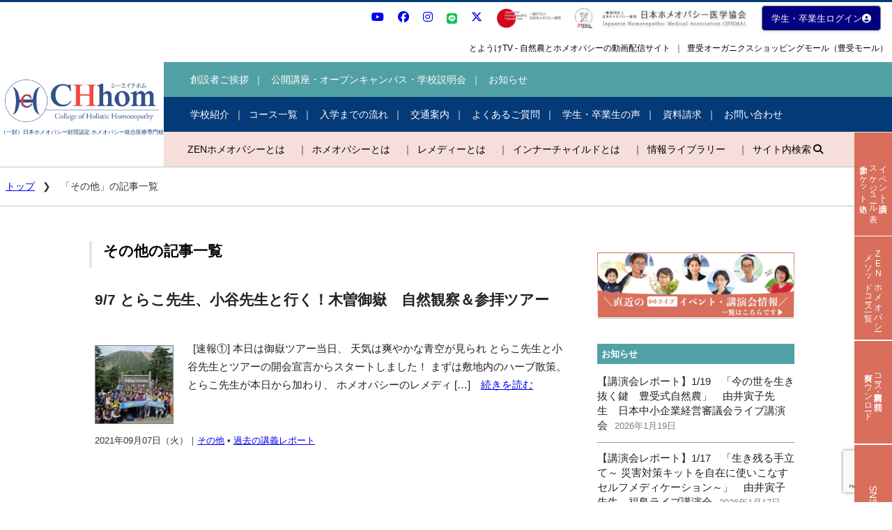

--- FILE ---
content_type: text/html; charset=UTF-8
request_url: https://www.homoeopathy.ac/category/archive-report/others/
body_size: 36714
content:
<!DOCTYPE html>
<!--[if lt IE 7 ]>            <html dir="ltr" lang="ja" prefix="og: https://ogp.me/ns#" class="ie6 oldie"><![endif]-->
<!--[if IE 7 ]>               <html dir="ltr" lang="ja" prefix="og: https://ogp.me/ns#" class="ie7 oldie"><![endif]-->
<!--[if IE 8 ]>               <html dir="ltr" lang="ja" prefix="og: https://ogp.me/ns#" class="ie8 oldie"><![endif]-->
<!--[if (gt IE 8)|!(IE)]><!--><html dir="ltr" lang="ja" prefix="og: https://ogp.me/ns#"><!--<![endif]-->
<head>
<!-- Google tag (gtag.js) -->
<script async src="https://www.googletagmanager.com/gtag/js?id=G-4E8SB7JTJ3"></script>
<script>
  window.dataLayer = window.dataLayer || [];
  function gtag(){dataLayer.push(arguments);}
  gtag('js', new Date());

  gtag('config', 'G-4E8SB7JTJ3');
</script>
<!-- Google tag (gtag.js) -->
<script async src="https://www.googletagmanager.com/gtag/js?id=AW-819302773"></script>
<script>
  window.dataLayer = window.dataLayer || [];
  function gtag(){dataLayer.push(arguments);}
  gtag('js', new Date());

  gtag('config', 'AW-819302773');
</script>


<meta charset="UTF-8" />
<!-- Internet Explorer用 -->
<meta http-equiv="X-UA-Compatible" content="ie=edge">
<!-- スマホ/タブレット表示用 -->
<meta name="viewport" content="width=device-width, initial-scale=1.0">

<!-- title -->


<!-- description -->
<meta name="description" content="その他カテゴリーの記事一覧" />



<!-- keywords -->
<meta name="keywords" content="9/7  とらこ先生、小谷先生と行く！木曽御嶽　自然観察＆参拝ツアー　, " />

  
<!-- スタイルシート -->
<link rel="stylesheet" href="https://www.homoeopathy.ac/system/wp-content/themes/chhom/css/slick.css" />
<link rel="stylesheet" href="https://www.homoeopathy.ac/system/wp-content/themes/chhom/css/slick-theme.css" />
<link rel="stylesheet" href="https://use.fontawesome.com/releases/v5.0.9/css/all.css">
<link rel="stylesheet" href="https://www.homoeopathy.ac/system/wp-content/themes/chhom/style.css" />
<link rel="stylesheet" href="https://www.homoeopathy.ac/system/wp-content/themes/chhom/style.php" />
<link rel="stylesheet" href="https://www.homoeopathy.ac/system/wp-content/themes/chhom/custom.css" />
<link rel="stylesheet" href="https://www.homoeopathy.ac/system/wp-content/themes/chhom/design.css?20260120233738" />
<link href="https://www.homoeopathy.ac/system/wp-content/themes/chhom/css/jquery.tabpager.css" rel="stylesheet">
	
<link rel="pingback" href="https://www.homoeopathy.ac/system/xmlrpc.php" />
<link rel="alternate" type="application/atom+xml" title="CHhom &#8211; 由井寅子に学ぶZENホメオパシースクール｜世界で通用する治療家をめざす Atom Feed" href="https://www.homoeopathy.ac/feed/atom/" />
<link rel="alternate" type="application/rss+xml" title="CHhom &#8211; 由井寅子に学ぶZENホメオパシースクール｜世界で通用する治療家をめざす RSS Feed" href="https://www.homoeopathy.ac/feed/" />
<script src="https://www.homoeopathy.ac/system/wp-content/themes/chhom/js/lib/jquery.js"></script>
<script src="https://www.homoeopathy.ac/system/wp-content/themes/chhom/js/function.js"></script>
<script src="https://www.homoeopathy.ac/system/wp-content/themes/chhom/js/zen2han.js"></script>
	
<!--
<script src="https://www.homoeopathy.ac/system/wp-content/themes/chhom/js/jquery.tabpager.js"></script>
<script src="https://www.homoeopathy.ac/system/wp-content/themes/chhom/js/jquery.tabpager2.js"></script>
-->
<script src="https://www.homoeopathy.ac/system/wp-content/themes/chhom/js/slick.min.js"></script>
<script src="https://www.homoeopathy.ac/system/wp-content/themes/chhom/js/shuffle.js"></script>
	
<!--[if lt IE 9]>
<script src="https://www.homoeopathy.ac/system/wp-content/themes/chhom/js/html5shiv.js"></script>
<![endif]-->


	<style>img:is([sizes="auto" i], [sizes^="auto," i]) { contain-intrinsic-size: 3000px 1500px }</style>
	
		<!-- All in One SEO 4.9.0 - aioseo.com -->
		<title>その他 | CHhom - 由井寅子に学ぶZENホメオパシースクール｜世界で通用する治療家をめざす</title>
	<meta name="robots" content="noindex, max-image-preview:large" />
	<link rel="canonical" href="https://www.homoeopathy.ac/category/archive-report/others/" />
	<link rel="next" href="https://www.homoeopathy.ac/category/archive-report/others/page/2/" />
	<meta name="generator" content="All in One SEO (AIOSEO) 4.9.0" />
		<script type="application/ld+json" class="aioseo-schema">
			{"@context":"https:\/\/schema.org","@graph":[{"@type":"BreadcrumbList","@id":"https:\/\/www.homoeopathy.ac\/category\/archive-report\/others\/#breadcrumblist","itemListElement":[{"@type":"ListItem","@id":"https:\/\/www.homoeopathy.ac#listItem","position":1,"name":"\u30db\u30fc\u30e0","item":"https:\/\/www.homoeopathy.ac","nextItem":{"@type":"ListItem","@id":"https:\/\/www.homoeopathy.ac\/category\/archive-report\/#listItem","name":"\u904e\u53bb\u306e\u8b1b\u7fa9\u30ec\u30dd\u30fc\u30c8"}},{"@type":"ListItem","@id":"https:\/\/www.homoeopathy.ac\/category\/archive-report\/#listItem","position":2,"name":"\u904e\u53bb\u306e\u8b1b\u7fa9\u30ec\u30dd\u30fc\u30c8","item":"https:\/\/www.homoeopathy.ac\/category\/archive-report\/","nextItem":{"@type":"ListItem","@id":"https:\/\/www.homoeopathy.ac\/category\/archive-report\/others\/#listItem","name":"\u305d\u306e\u4ed6"},"previousItem":{"@type":"ListItem","@id":"https:\/\/www.homoeopathy.ac#listItem","name":"\u30db\u30fc\u30e0"}},{"@type":"ListItem","@id":"https:\/\/www.homoeopathy.ac\/category\/archive-report\/others\/#listItem","position":3,"name":"\u305d\u306e\u4ed6","previousItem":{"@type":"ListItem","@id":"https:\/\/www.homoeopathy.ac\/category\/archive-report\/#listItem","name":"\u904e\u53bb\u306e\u8b1b\u7fa9\u30ec\u30dd\u30fc\u30c8"}}]},{"@type":"CollectionPage","@id":"https:\/\/www.homoeopathy.ac\/category\/archive-report\/others\/#collectionpage","url":"https:\/\/www.homoeopathy.ac\/category\/archive-report\/others\/","name":"\u305d\u306e\u4ed6 | CHhom - \u7531\u4e95\u5bc5\u5b50\u306b\u5b66\u3076ZEN\u30db\u30e1\u30aa\u30d1\u30b7\u30fc\u30b9\u30af\u30fc\u30eb\uff5c\u4e16\u754c\u3067\u901a\u7528\u3059\u308b\u6cbb\u7642\u5bb6\u3092\u3081\u3056\u3059","inLanguage":"ja","isPartOf":{"@id":"https:\/\/www.homoeopathy.ac\/#website"},"breadcrumb":{"@id":"https:\/\/www.homoeopathy.ac\/category\/archive-report\/others\/#breadcrumblist"}},{"@type":"Organization","@id":"https:\/\/www.homoeopathy.ac\/#organization","name":"\u30ab\u30ec\u30c3\u30b8\u30fb\u30aa\u30d6\u30fb\u30db\u30ea\u30b9\u30c6\u30a3\u30c3\u30af\u30fb\u30db\u30e1\u30aa\u30d1\u30b7\u30fc","description":"\u3000\u226a\u516c\u5f0f\u30b5\u30a4\u30c8\u226b\u65e5\u672c\u306b\u304a\u3051\u308b\u30db\u30e1\u30aa\u30d1\u30b7\u30fc\u7b2c\u4e00\u4eba\u8005\u306e\u7531\u4e95\u5bc5\u5b50\u540d\u8a89\u5b66\u9577\u304c\u78ba\u7acb\u3057\u305f\u4f53\u30fb\u5fc3\u30fb\u9b42\u3092\u6cbb\u7652\u306b\u5c0e\u304fZEN\u30db\u30e1\u30aa\u30d1\u30b7\u30fc\u3092\u5b66\u3079\u308b\u552f\u4e00\u306e\u5b66\u6821\u3002","url":"https:\/\/www.homoeopathy.ac\/","logo":{"@type":"ImageObject","url":"https:\/\/www.homoeopathy.ac\/system\/wp-content\/uploads\/2025\/05\/chhom_logo.webp","@id":"https:\/\/www.homoeopathy.ac\/category\/archive-report\/others\/#organizationLogo","width":1200,"height":630},"image":{"@id":"https:\/\/www.homoeopathy.ac\/category\/archive-report\/others\/#organizationLogo"},"sameAs":["https:\/\/x.com\/chhom_ac","https:\/\/www.instagram.com\/chhom_ac\/","https:\/\/www.youtube.com\/user\/chhomch"]},{"@type":"WebSite","@id":"https:\/\/www.homoeopathy.ac\/#website","url":"https:\/\/www.homoeopathy.ac\/","name":"CHhom - \u7531\u4e95\u5bc5\u5b50\u306b\u5b66\u3076ZEN\u30db\u30e1\u30aa\u30d1\u30b7\u30fc\u30b9\u30af\u30fc\u30eb\uff5c\u4e16\u754c\u3067\u901a\u7528\u3059\u308b\u6cbb\u7642\u5bb6\u3092\u3081\u3056\u3059","description":"\u3000\u226a\u516c\u5f0f\u30b5\u30a4\u30c8\u226b\u65e5\u672c\u306b\u304a\u3051\u308b\u30db\u30e1\u30aa\u30d1\u30b7\u30fc\u7b2c\u4e00\u4eba\u8005\u306e\u7531\u4e95\u5bc5\u5b50\u540d\u8a89\u5b66\u9577\u304c\u78ba\u7acb\u3057\u305f\u4f53\u30fb\u5fc3\u30fb\u9b42\u3092\u6cbb\u7652\u306b\u5c0e\u304fZEN\u30db\u30e1\u30aa\u30d1\u30b7\u30fc\u3092\u5b66\u3079\u308b\u552f\u4e00\u306e\u5b66\u6821\u3002","inLanguage":"ja","publisher":{"@id":"https:\/\/www.homoeopathy.ac\/#organization"}}]}
		</script>
		<!-- All in One SEO -->

<link rel='dns-prefetch' href='//yubinbango.github.io' />
<link rel='dns-prefetch' href='//www.googletagmanager.com' />
<link rel='dns-prefetch' href='//use.fontawesome.com' />
<link rel="alternate" type="application/rss+xml" title="CHhom - 由井寅子に学ぶZENホメオパシースクール｜世界で通用する治療家をめざす &raquo; フィード" href="https://www.homoeopathy.ac/feed/" />
<link rel="alternate" type="application/rss+xml" title="CHhom - 由井寅子に学ぶZENホメオパシースクール｜世界で通用する治療家をめざす &raquo; コメントフィード" href="https://www.homoeopathy.ac/comments/feed/" />
<link rel="alternate" type="application/rss+xml" title="CHhom - 由井寅子に学ぶZENホメオパシースクール｜世界で通用する治療家をめざす &raquo; その他 カテゴリーのフィード" href="https://www.homoeopathy.ac/category/archive-report/others/feed/" />
<script type="text/javascript">
/* <![CDATA[ */
window._wpemojiSettings = {"baseUrl":"https:\/\/s.w.org\/images\/core\/emoji\/15.0.3\/72x72\/","ext":".png","svgUrl":"https:\/\/s.w.org\/images\/core\/emoji\/15.0.3\/svg\/","svgExt":".svg","source":{"concatemoji":"https:\/\/www.homoeopathy.ac\/system\/wp-includes\/js\/wp-emoji-release.min.js?ver=6.7.4"}};
/*! This file is auto-generated */
!function(i,n){var o,s,e;function c(e){try{var t={supportTests:e,timestamp:(new Date).valueOf()};sessionStorage.setItem(o,JSON.stringify(t))}catch(e){}}function p(e,t,n){e.clearRect(0,0,e.canvas.width,e.canvas.height),e.fillText(t,0,0);var t=new Uint32Array(e.getImageData(0,0,e.canvas.width,e.canvas.height).data),r=(e.clearRect(0,0,e.canvas.width,e.canvas.height),e.fillText(n,0,0),new Uint32Array(e.getImageData(0,0,e.canvas.width,e.canvas.height).data));return t.every(function(e,t){return e===r[t]})}function u(e,t,n){switch(t){case"flag":return n(e,"\ud83c\udff3\ufe0f\u200d\u26a7\ufe0f","\ud83c\udff3\ufe0f\u200b\u26a7\ufe0f")?!1:!n(e,"\ud83c\uddfa\ud83c\uddf3","\ud83c\uddfa\u200b\ud83c\uddf3")&&!n(e,"\ud83c\udff4\udb40\udc67\udb40\udc62\udb40\udc65\udb40\udc6e\udb40\udc67\udb40\udc7f","\ud83c\udff4\u200b\udb40\udc67\u200b\udb40\udc62\u200b\udb40\udc65\u200b\udb40\udc6e\u200b\udb40\udc67\u200b\udb40\udc7f");case"emoji":return!n(e,"\ud83d\udc26\u200d\u2b1b","\ud83d\udc26\u200b\u2b1b")}return!1}function f(e,t,n){var r="undefined"!=typeof WorkerGlobalScope&&self instanceof WorkerGlobalScope?new OffscreenCanvas(300,150):i.createElement("canvas"),a=r.getContext("2d",{willReadFrequently:!0}),o=(a.textBaseline="top",a.font="600 32px Arial",{});return e.forEach(function(e){o[e]=t(a,e,n)}),o}function t(e){var t=i.createElement("script");t.src=e,t.defer=!0,i.head.appendChild(t)}"undefined"!=typeof Promise&&(o="wpEmojiSettingsSupports",s=["flag","emoji"],n.supports={everything:!0,everythingExceptFlag:!0},e=new Promise(function(e){i.addEventListener("DOMContentLoaded",e,{once:!0})}),new Promise(function(t){var n=function(){try{var e=JSON.parse(sessionStorage.getItem(o));if("object"==typeof e&&"number"==typeof e.timestamp&&(new Date).valueOf()<e.timestamp+604800&&"object"==typeof e.supportTests)return e.supportTests}catch(e){}return null}();if(!n){if("undefined"!=typeof Worker&&"undefined"!=typeof OffscreenCanvas&&"undefined"!=typeof URL&&URL.createObjectURL&&"undefined"!=typeof Blob)try{var e="postMessage("+f.toString()+"("+[JSON.stringify(s),u.toString(),p.toString()].join(",")+"));",r=new Blob([e],{type:"text/javascript"}),a=new Worker(URL.createObjectURL(r),{name:"wpTestEmojiSupports"});return void(a.onmessage=function(e){c(n=e.data),a.terminate(),t(n)})}catch(e){}c(n=f(s,u,p))}t(n)}).then(function(e){for(var t in e)n.supports[t]=e[t],n.supports.everything=n.supports.everything&&n.supports[t],"flag"!==t&&(n.supports.everythingExceptFlag=n.supports.everythingExceptFlag&&n.supports[t]);n.supports.everythingExceptFlag=n.supports.everythingExceptFlag&&!n.supports.flag,n.DOMReady=!1,n.readyCallback=function(){n.DOMReady=!0}}).then(function(){return e}).then(function(){var e;n.supports.everything||(n.readyCallback(),(e=n.source||{}).concatemoji?t(e.concatemoji):e.wpemoji&&e.twemoji&&(t(e.twemoji),t(e.wpemoji)))}))}((window,document),window._wpemojiSettings);
/* ]]> */
</script>
<style id='wp-emoji-styles-inline-css' type='text/css'>

	img.wp-smiley, img.emoji {
		display: inline !important;
		border: none !important;
		box-shadow: none !important;
		height: 1em !important;
		width: 1em !important;
		margin: 0 0.07em !important;
		vertical-align: -0.1em !important;
		background: none !important;
		padding: 0 !important;
	}
</style>
<link rel='stylesheet' id='wp-block-library-css' href='https://www.homoeopathy.ac/system/wp-includes/css/dist/block-library/style.min.css?ver=6.7.4' type='text/css' media='all' />
<link rel='stylesheet' id='aioseo/css/src/vue/standalone/blocks/table-of-contents/global.scss-css' href='https://www.homoeopathy.ac/system/wp-content/plugins/all-in-one-seo-pack/dist/Lite/assets/css/table-of-contents/global.e90f6d47.css?ver=4.9.0' type='text/css' media='all' />
<style id='font-awesome-svg-styles-default-inline-css' type='text/css'>
.svg-inline--fa {
  display: inline-block;
  height: 1em;
  overflow: visible;
  vertical-align: -.125em;
}
</style>
<link rel='stylesheet' id='font-awesome-svg-styles-css' href='https://www.homoeopathy.ac/system/wp-content/uploads/font-awesome/v6.5.1/css/svg-with-js.css' type='text/css' media='all' />
<style id='font-awesome-svg-styles-inline-css' type='text/css'>
   .wp-block-font-awesome-icon svg::before,
   .wp-rich-text-font-awesome-icon svg::before {content: unset;}
</style>
<style id='classic-theme-styles-inline-css' type='text/css'>
/*! This file is auto-generated */
.wp-block-button__link{color:#fff;background-color:#32373c;border-radius:9999px;box-shadow:none;text-decoration:none;padding:calc(.667em + 2px) calc(1.333em + 2px);font-size:1.125em}.wp-block-file__button{background:#32373c;color:#fff;text-decoration:none}
</style>
<style id='global-styles-inline-css' type='text/css'>
:root{--wp--preset--aspect-ratio--square: 1;--wp--preset--aspect-ratio--4-3: 4/3;--wp--preset--aspect-ratio--3-4: 3/4;--wp--preset--aspect-ratio--3-2: 3/2;--wp--preset--aspect-ratio--2-3: 2/3;--wp--preset--aspect-ratio--16-9: 16/9;--wp--preset--aspect-ratio--9-16: 9/16;--wp--preset--color--black: #000000;--wp--preset--color--cyan-bluish-gray: #abb8c3;--wp--preset--color--white: #ffffff;--wp--preset--color--pale-pink: #f78da7;--wp--preset--color--vivid-red: #cf2e2e;--wp--preset--color--luminous-vivid-orange: #ff6900;--wp--preset--color--luminous-vivid-amber: #fcb900;--wp--preset--color--light-green-cyan: #7bdcb5;--wp--preset--color--vivid-green-cyan: #00d084;--wp--preset--color--pale-cyan-blue: #8ed1fc;--wp--preset--color--vivid-cyan-blue: #0693e3;--wp--preset--color--vivid-purple: #9b51e0;--wp--preset--gradient--vivid-cyan-blue-to-vivid-purple: linear-gradient(135deg,rgba(6,147,227,1) 0%,rgb(155,81,224) 100%);--wp--preset--gradient--light-green-cyan-to-vivid-green-cyan: linear-gradient(135deg,rgb(122,220,180) 0%,rgb(0,208,130) 100%);--wp--preset--gradient--luminous-vivid-amber-to-luminous-vivid-orange: linear-gradient(135deg,rgba(252,185,0,1) 0%,rgba(255,105,0,1) 100%);--wp--preset--gradient--luminous-vivid-orange-to-vivid-red: linear-gradient(135deg,rgba(255,105,0,1) 0%,rgb(207,46,46) 100%);--wp--preset--gradient--very-light-gray-to-cyan-bluish-gray: linear-gradient(135deg,rgb(238,238,238) 0%,rgb(169,184,195) 100%);--wp--preset--gradient--cool-to-warm-spectrum: linear-gradient(135deg,rgb(74,234,220) 0%,rgb(151,120,209) 20%,rgb(207,42,186) 40%,rgb(238,44,130) 60%,rgb(251,105,98) 80%,rgb(254,248,76) 100%);--wp--preset--gradient--blush-light-purple: linear-gradient(135deg,rgb(255,206,236) 0%,rgb(152,150,240) 100%);--wp--preset--gradient--blush-bordeaux: linear-gradient(135deg,rgb(254,205,165) 0%,rgb(254,45,45) 50%,rgb(107,0,62) 100%);--wp--preset--gradient--luminous-dusk: linear-gradient(135deg,rgb(255,203,112) 0%,rgb(199,81,192) 50%,rgb(65,88,208) 100%);--wp--preset--gradient--pale-ocean: linear-gradient(135deg,rgb(255,245,203) 0%,rgb(182,227,212) 50%,rgb(51,167,181) 100%);--wp--preset--gradient--electric-grass: linear-gradient(135deg,rgb(202,248,128) 0%,rgb(113,206,126) 100%);--wp--preset--gradient--midnight: linear-gradient(135deg,rgb(2,3,129) 0%,rgb(40,116,252) 100%);--wp--preset--font-size--small: 13px;--wp--preset--font-size--medium: 20px;--wp--preset--font-size--large: 36px;--wp--preset--font-size--x-large: 42px;--wp--preset--spacing--20: 0.44rem;--wp--preset--spacing--30: 0.67rem;--wp--preset--spacing--40: 1rem;--wp--preset--spacing--50: 1.5rem;--wp--preset--spacing--60: 2.25rem;--wp--preset--spacing--70: 3.38rem;--wp--preset--spacing--80: 5.06rem;--wp--preset--shadow--natural: 6px 6px 9px rgba(0, 0, 0, 0.2);--wp--preset--shadow--deep: 12px 12px 50px rgba(0, 0, 0, 0.4);--wp--preset--shadow--sharp: 6px 6px 0px rgba(0, 0, 0, 0.2);--wp--preset--shadow--outlined: 6px 6px 0px -3px rgba(255, 255, 255, 1), 6px 6px rgba(0, 0, 0, 1);--wp--preset--shadow--crisp: 6px 6px 0px rgba(0, 0, 0, 1);}:where(.is-layout-flex){gap: 0.5em;}:where(.is-layout-grid){gap: 0.5em;}body .is-layout-flex{display: flex;}.is-layout-flex{flex-wrap: wrap;align-items: center;}.is-layout-flex > :is(*, div){margin: 0;}body .is-layout-grid{display: grid;}.is-layout-grid > :is(*, div){margin: 0;}:where(.wp-block-columns.is-layout-flex){gap: 2em;}:where(.wp-block-columns.is-layout-grid){gap: 2em;}:where(.wp-block-post-template.is-layout-flex){gap: 1.25em;}:where(.wp-block-post-template.is-layout-grid){gap: 1.25em;}.has-black-color{color: var(--wp--preset--color--black) !important;}.has-cyan-bluish-gray-color{color: var(--wp--preset--color--cyan-bluish-gray) !important;}.has-white-color{color: var(--wp--preset--color--white) !important;}.has-pale-pink-color{color: var(--wp--preset--color--pale-pink) !important;}.has-vivid-red-color{color: var(--wp--preset--color--vivid-red) !important;}.has-luminous-vivid-orange-color{color: var(--wp--preset--color--luminous-vivid-orange) !important;}.has-luminous-vivid-amber-color{color: var(--wp--preset--color--luminous-vivid-amber) !important;}.has-light-green-cyan-color{color: var(--wp--preset--color--light-green-cyan) !important;}.has-vivid-green-cyan-color{color: var(--wp--preset--color--vivid-green-cyan) !important;}.has-pale-cyan-blue-color{color: var(--wp--preset--color--pale-cyan-blue) !important;}.has-vivid-cyan-blue-color{color: var(--wp--preset--color--vivid-cyan-blue) !important;}.has-vivid-purple-color{color: var(--wp--preset--color--vivid-purple) !important;}.has-black-background-color{background-color: var(--wp--preset--color--black) !important;}.has-cyan-bluish-gray-background-color{background-color: var(--wp--preset--color--cyan-bluish-gray) !important;}.has-white-background-color{background-color: var(--wp--preset--color--white) !important;}.has-pale-pink-background-color{background-color: var(--wp--preset--color--pale-pink) !important;}.has-vivid-red-background-color{background-color: var(--wp--preset--color--vivid-red) !important;}.has-luminous-vivid-orange-background-color{background-color: var(--wp--preset--color--luminous-vivid-orange) !important;}.has-luminous-vivid-amber-background-color{background-color: var(--wp--preset--color--luminous-vivid-amber) !important;}.has-light-green-cyan-background-color{background-color: var(--wp--preset--color--light-green-cyan) !important;}.has-vivid-green-cyan-background-color{background-color: var(--wp--preset--color--vivid-green-cyan) !important;}.has-pale-cyan-blue-background-color{background-color: var(--wp--preset--color--pale-cyan-blue) !important;}.has-vivid-cyan-blue-background-color{background-color: var(--wp--preset--color--vivid-cyan-blue) !important;}.has-vivid-purple-background-color{background-color: var(--wp--preset--color--vivid-purple) !important;}.has-black-border-color{border-color: var(--wp--preset--color--black) !important;}.has-cyan-bluish-gray-border-color{border-color: var(--wp--preset--color--cyan-bluish-gray) !important;}.has-white-border-color{border-color: var(--wp--preset--color--white) !important;}.has-pale-pink-border-color{border-color: var(--wp--preset--color--pale-pink) !important;}.has-vivid-red-border-color{border-color: var(--wp--preset--color--vivid-red) !important;}.has-luminous-vivid-orange-border-color{border-color: var(--wp--preset--color--luminous-vivid-orange) !important;}.has-luminous-vivid-amber-border-color{border-color: var(--wp--preset--color--luminous-vivid-amber) !important;}.has-light-green-cyan-border-color{border-color: var(--wp--preset--color--light-green-cyan) !important;}.has-vivid-green-cyan-border-color{border-color: var(--wp--preset--color--vivid-green-cyan) !important;}.has-pale-cyan-blue-border-color{border-color: var(--wp--preset--color--pale-cyan-blue) !important;}.has-vivid-cyan-blue-border-color{border-color: var(--wp--preset--color--vivid-cyan-blue) !important;}.has-vivid-purple-border-color{border-color: var(--wp--preset--color--vivid-purple) !important;}.has-vivid-cyan-blue-to-vivid-purple-gradient-background{background: var(--wp--preset--gradient--vivid-cyan-blue-to-vivid-purple) !important;}.has-light-green-cyan-to-vivid-green-cyan-gradient-background{background: var(--wp--preset--gradient--light-green-cyan-to-vivid-green-cyan) !important;}.has-luminous-vivid-amber-to-luminous-vivid-orange-gradient-background{background: var(--wp--preset--gradient--luminous-vivid-amber-to-luminous-vivid-orange) !important;}.has-luminous-vivid-orange-to-vivid-red-gradient-background{background: var(--wp--preset--gradient--luminous-vivid-orange-to-vivid-red) !important;}.has-very-light-gray-to-cyan-bluish-gray-gradient-background{background: var(--wp--preset--gradient--very-light-gray-to-cyan-bluish-gray) !important;}.has-cool-to-warm-spectrum-gradient-background{background: var(--wp--preset--gradient--cool-to-warm-spectrum) !important;}.has-blush-light-purple-gradient-background{background: var(--wp--preset--gradient--blush-light-purple) !important;}.has-blush-bordeaux-gradient-background{background: var(--wp--preset--gradient--blush-bordeaux) !important;}.has-luminous-dusk-gradient-background{background: var(--wp--preset--gradient--luminous-dusk) !important;}.has-pale-ocean-gradient-background{background: var(--wp--preset--gradient--pale-ocean) !important;}.has-electric-grass-gradient-background{background: var(--wp--preset--gradient--electric-grass) !important;}.has-midnight-gradient-background{background: var(--wp--preset--gradient--midnight) !important;}.has-small-font-size{font-size: var(--wp--preset--font-size--small) !important;}.has-medium-font-size{font-size: var(--wp--preset--font-size--medium) !important;}.has-large-font-size{font-size: var(--wp--preset--font-size--large) !important;}.has-x-large-font-size{font-size: var(--wp--preset--font-size--x-large) !important;}
:where(.wp-block-post-template.is-layout-flex){gap: 1.25em;}:where(.wp-block-post-template.is-layout-grid){gap: 1.25em;}
:where(.wp-block-columns.is-layout-flex){gap: 2em;}:where(.wp-block-columns.is-layout-grid){gap: 2em;}
:root :where(.wp-block-pullquote){font-size: 1.5em;line-height: 1.6;}
</style>
<link rel='stylesheet' id='contact-form-7-css' href='https://www.homoeopathy.ac/system/wp-content/plugins/contact-form-7/includes/css/styles.css?ver=6.1.3' type='text/css' media='all' />
<link rel='stylesheet' id='font-awesome-official-css' href='https://use.fontawesome.com/releases/v6.5.1/css/all.css' type='text/css' media='all' integrity="sha384-t1nt8BQoYMLFN5p42tRAtuAAFQaCQODekUVeKKZrEnEyp4H2R0RHFz0KWpmj7i8g" crossorigin="anonymous" />
<link rel='stylesheet' id='aurora-heatmap-css' href='https://www.homoeopathy.ac/system/wp-content/plugins/aurora-heatmap/style.css?ver=1.7.1' type='text/css' media='all' />
<link rel='stylesheet' id='cf7cf-style-css' href='https://www.homoeopathy.ac/system/wp-content/plugins/cf7-conditional-fields/style.css?ver=2.6.7' type='text/css' media='all' />
<link rel='stylesheet' id='font-awesome-official-v4shim-css' href='https://use.fontawesome.com/releases/v6.5.1/css/v4-shims.css' type='text/css' media='all' integrity="sha384-5Jfdy0XO8+vjCRofsSnGmxGSYjLfsjjTOABKxVr8BkfvlaAm14bIJc7Jcjfq/xQI" crossorigin="anonymous" />
<script type="text/javascript" id="aurora-heatmap-js-extra">
/* <![CDATA[ */
var aurora_heatmap = {"_mode":"reporter","ajax_url":"https:\/\/www.homoeopathy.ac\/system\/wp-admin\/admin-ajax.php","action":"aurora_heatmap","reports":"click_pc,click_mobile","debug":"0","ajax_delay_time":"3000","ajax_interval":"10","ajax_bulk":null};
/* ]]> */
</script>
<script type="text/javascript" src="https://www.homoeopathy.ac/system/wp-content/plugins/aurora-heatmap/js/aurora-heatmap.min.js?ver=1.7.1" id="aurora-heatmap-js"></script>
<script type="text/javascript" src="https://www.homoeopathy.ac/system/wp-includes/js/jquery/jquery.min.js?ver=3.7.1" id="jquery-core-js"></script>
<script type="text/javascript" src="https://www.homoeopathy.ac/system/wp-includes/js/jquery/jquery-migrate.min.js?ver=3.4.1" id="jquery-migrate-js"></script>

<!-- Site Kit によって追加された Google タグ（gtag.js）スニペット -->
<!-- Google アナリティクス スニペット (Site Kit が追加) -->
<script type="text/javascript" src="https://www.googletagmanager.com/gtag/js?id=GT-MBNSCFF" id="google_gtagjs-js" async></script>
<script type="text/javascript" id="google_gtagjs-js-after">
/* <![CDATA[ */
window.dataLayer = window.dataLayer || [];function gtag(){dataLayer.push(arguments);}
gtag("set","linker",{"domains":["www.homoeopathy.ac"]});
gtag("js", new Date());
gtag("set", "developer_id.dZTNiMT", true);
gtag("config", "GT-MBNSCFF");
/* ]]> */
</script>
<link rel="https://api.w.org/" href="https://www.homoeopathy.ac/wp-json/" /><link rel="alternate" title="JSON" type="application/json" href="https://www.homoeopathy.ac/wp-json/wp/v2/categories/97" /><link rel="EditURI" type="application/rsd+xml" title="RSD" href="https://www.homoeopathy.ac/system/xmlrpc.php?rsd" />
<meta name="generator" content="WordPress 6.7.4" />
<meta name="generator" content="Site Kit by Google 1.170.0" /><link rel="icon" href="https://www.homoeopathy.ac/system/wp-content/uploads/2024/08/chhom_480-150x150.png" sizes="32x32" />
<link rel="icon" href="https://www.homoeopathy.ac/system/wp-content/uploads/2024/08/chhom_480-300x300.png" sizes="192x192" />
<link rel="apple-touch-icon" href="https://www.homoeopathy.ac/system/wp-content/uploads/2024/08/chhom_480-300x300.png" />
<meta name="msapplication-TileImage" content="https://www.homoeopathy.ac/system/wp-content/uploads/2024/08/chhom_480-300x300.png" />
		<style type="text/css" id="wp-custom-css">
			.wp-block-image.is-style-rounded img,.wp-block-image .is-style-rounded img {
    border-radius: 0px;
	border: solid 1px #ccc;}

/*tabu-css*/
.full_content {
    max-width:1000px;
	height: 620px;
   position:relative;
    margin:100px auto 0;
   clear:both;
}

.tabmenu{
   width:33%;
   background:none;
   float:left;
   list-style:none;
   padding:10px 0 10px;
   text-align:center;
   display:block;
   cursor: pointer;
   color:#336699cc;
border-bottom: 1px solid;
border-color: #336699;

}

.tabactive{
    background:none;
    color: #053979;
    font-weight:600; 
    border-bottom: 2px solid;
}


active,.hover,.visited{
   background:none;
   color: #053979;
   font-weight:bold;
border-bottom: 2px solid;
}




.mr01{margin-right:1px;}

.tabcontent {
   width:100%;
   margin-top:5%;
   left:0;

padding-left:3%;
padding-right:3%;
position:absolute; 
}





/*タブbottom LINE ver*/


/*===============================

TOP tab 

================================*/
.tab-list {
display: none;
}
.tab-list.show{
display: block;
}
/* タブ上部*/
/* タブの見出しの枠 */
.tab-title-list{
display: flex;
width: 100%;
justify-content: space-around;
}

/* タブの見出し */
.tab-title{
width: 12%;
padding: 0.25em 0;
cursor: pointer;
 transition: border-bottom 0.2s;
text-align: center;
letter-spacing: 0.2em;
font-size: 11px;
border-bottom: 1px solid transparent;
}

/* 選択されているタイトル */
.tab-title.selected{
 border-bottom: 2px solid;  　   
color: #fc2;
opacity: 0.8;
}

.tab-title:not(.selected):hover{
 opacity:0.6;
}
/* タブのコンテンツ */
.tab-contents .tab-list {
display: none;
}

/* 選択されているタブ */
.tab-contents .tab-list.show {
display: block;
}
@media (min-width: 768px) {
/* タブメニュー全体 */
.tab-cont{
min-height: 900px;
}

/* タブの見出し */
.tab-title{
font-size: 14px;
}
}

/*パンクズ*/
.page-id-58342 .breadcrumb {
	display: none!important;
}
.page-id-58352 .breadcrumb {
	display: none!important;
}

.coueses-h2-01 .h2-span-back {
	line-height: 100%;
    display: inline-block;
    color: #fff;
    background: #604541;
    padding: 4px 10px;
    border-radius: 30px;
    margin-top: 1px; 
    font-weight: normal;
}

/*infobox*/
.infobox{
	padding:20px;
	border-color:#666;
	border-style:solid;
	border-width:1px;
	width:60%;
}	
@media only screen and (max-width:480px){
.infobox{
	padding:20px;
	border-color:#666;
	border-style:1px;
	width:100%;
}

/*table*/
.table.sub{
width: 100%; /* テーブルの横幅を指定する */
}
.table.sub th, .table.sub td { 
padding: 10px; /* セルの余白を指定する(上下左右) */
border: 1px solid #666; /* セルの境界線を実線で指定する */
}
.table.sub th { 
background-color: #AAA; /* ボックスの背景色を指定する */
width: 30%; /* テーブルの見出しの横幅を指定する */
text-align: center; /* セル内のテキストの位置を指定（真ん中）する */
}
@media only screen and (max-width:480px){
.table.sub{
margin: 10px 5px; /* テーブルの余白を指定する */
}
.table.sub th, .table.sub td {
width: 90%; /* テーブルの見出しの横幅を指定する */
display: block; /* ブロックレベル要素化する */ 
border-top: 1px solid #666; /* セルの境界線を実線で指定する */
}
}
/*table02*/
.table{
  border-collapse: collapse;
  width: 100%;
}
.table.tb02 th{
	width:30%;
  padding: 10px;
  border: solid 1px #ccc;
  text-align:left;
	vertical-align:middle;
  box-sizing:border-box;
	background:#719bad;
  color: #fff;
}
.table.tb02 td{
	width:70%;
  padding: 10px;
  border: solid 1px #ccc;
  text-align:left;
	vertical-align:middle;
  box-sizing:border-box;
}

@media screen and (max-width: 640px) {
 .table .tb02 {
    width: 100%;
  }
  table.tb01 th,
  table.tb01 td {
    display: block;
    width: 100%;
    border-bottom:none;
  }
 .table.tb02 tr:last-child td:last-child {
    border-bottom: solid 1px #ccc;
  }
}


/*リード１*/
.read1{
font-size:150%;
	line-height:1.6em;
	margin-bottom:20px;
}	
@media screen and (max-width: 480px) {
.read1{
font-size:130%;
	line-height:1.6em;
	}

/*minchyo*/
.pm{
		font-family: "游明朝", YuMincho, "Hiragino Mincho ProN W3", "ヒラギノ明朝 ProN W3", "Hiragino Mincho ProN", "HG明朝E", "ＭＳ Ｐ明朝", "ＭＳ 明朝", serif;
}
/*steel-bt*/	
.btn.steel{ width: 100%; max-width: 340px; padding: 15px 10px; display: inline-block; text-align: center; letter-spacing: 0.1em; color: #fff; background-color: #4682b4; }

/*flat-bt*/
.btn-flat-border {
  display: inline-block;
  padding: 0.3em 1em;
  text-decoration: none;
  color: #67c5ff;
  border: solid 2px #67c5ff;
  border-radius: 3px;
  transition: .4s;
}

.btn-flat-border:hover {
  background: #67c5ff;
  color: white;
}

.btn-flatp-border {
  display: inline-block;
  padding: 0.3em 1em;
  text-decoration: none;
  color: #ff7f7f;
  border: solid 2px #ff7f7f;
  border-radius: 3px;
  transition: .4s;
}

.btn-flatp-border:hover {
  background: #ff7f7f;
  color: white;
}

.block{
	text-align: justify;
	
	
}

.block-grid {
  width: auto;
  overflow: hidden;
  list-style: none;
  margin: 0 -1% 30px;
  padding:0;
}
.block-grid li {
  float: left;
  margin: 0 1% 30px;
  padding: 0;
}
.block-grid a {
  text-decoration: none;
  font-size: 1.6em;
}
@media (min-width: 600px){
  .block-grid-1-2-3 li {
    width: 48%;
  }
}
@media (min-width: 800px){
  .block-grid-1-2-3 li {
    width: 31.3333%;
  }
}

.bgp {
	background-color:#fff0f5;
}

.bgb {
	background-color:#ffffe0;
  padding: 20px;
	
}

/*-----------bt_Green------------*/
a.cpg_btn {
	display: inline-block;
	position: relative;
	width:60%;
	padding: 0.8em;
	text-align: center;
	text-decoration: none;
	color: #fff;
	background: #8BC34A;
	border:1px solid #fff;
	overflow: hidden;
	box-shadow: 0px 2px 6px gray;
}
a.cpg_btn:after {
	content:"";
	position: absolute;
	top: -100%;
	left: -100%;
	height: 100%;
	width: 100%;
	background : #fff;
	opacity: 0.3;
	transition: .4s;
}
a.cpg_btn:hover:after {
	top: 0;
	left: 0;
}
}
@media screen and (max-width: 480px) {
a.cpg_btn{
width:100%;!important
font-size:60%;!important
	}
}
/*-----------bt_red------------*/
a.cpr_btn {
	display: block;
	position: relative;
	width: 80%;
	padding: 0.8em;
	text-align: center;
	text-decoration: none;
font-weight:700;
letter-spacing: 0.1em;
	color: #fff;
	background: #b22222;
}
a.cpr_btn:hover:after {
	opacity:0.6;
	 cursor: pointer;
	 text-decoration: none;
}
@media screen and (max-width: 480px) {
	a.cpr_btn{
		width: 100%;
font-size:80%;
	}
}
/*-----------bt_red2------------*/
a.cpr2_btn {
	display: inline-block;
	position: relative;
	width: 50%;
	padding: 0.8em;
	text-align: center;
	text-decoration: none;
font-weight:700;
letter-spacing: 0.1em;
	color: #fff;
	background: #b22222;

	overflow: hidden;
	box-shadow: 0px 2px 6px gray;
}
a.cpr2_btn:after {
	content:"";
	position: absolute;
	top: -100%;
	left: -100%;
	height:100%;
	width: 100%;
	background : #fff;
	opacity: 0.3;
	transition: .4s;
}
a.cpr2_btn:hover:after {
	top: 0;
	left: 0;
}
@media screen and (max-width: 480px) {
 a.cpr2_btn{
		width: 100%;
font-size:80%;
	}
}
/*-----------bt_blue--------*/
a.cpb_btn {
	display: inline-block;
	position: relative;
	width: 70%;
	padding: 0.8em;
	text-align: center;
	text-decoration: none;
font-weight:700;
letter-spacing: 0.1em;
	color: #fff;
	background: #00008b;

	overflow: hidden;
	box-shadow: 0px 2px 6px gray;
}
a.cpb_btn:after {
	content:"";
	position: absolute;
	top: -100%;
	left: -100%;
	height:100%;
	width: 100%;
	background : #fff;
	opacity: 0.3;
	transition: .4s;
}
a.cpb_btn:hover:after {
	top: 0;
	left: 0;
}
@media screen and (max-width: 480px) {
	a.cpb_btn{
		width: 100%;
	}
}

.parent {
  text-align: center;
}

/*-------bt_oranges-------*/
a.cpo_btn {
	display: inline-block;
	position: relative;
	width: 80%;
	padding: 0.8em;
	text-align: center;
	text-decoration: none;
font-weight:700;
letter-spacing: 0.1em;
	color: #fff;
	background: #ff8c00;

	overflow: hidden;
	box-shadow: 0px 2px 6px gray;
}
a.cpo_btn:after {
	content:"";
	position: absolute;
	top: -100%;
	left: -100%;
	height:100%;
	width: 100%;
	background : #fff;
	opacity: 0.3;
	transition: .4s;
}
a.cpo_btn:hover:after {
	top: 0;
	left: 0;
}
@media screen and (max-width: 480px) {
	a.cpb_btn{
		width: 100%;
	}
}

.parent {
  text-align: center;
}
/*-------bt_mint-------*/
a.cpmint_btn {
	display: inline-block;
	position: relative;
	width: 70%;
	padding: 0.8em;
	text-align: center;
	text-decoration: none;
font-weight:700;
letter-spacing: 0.1em;
	color: #fff;
	background: #20b2aa;

	overflow: hidden;
	box-shadow: 0px 2px 6px gray;
}
a.cpmint_btn:after {
	content:"";
	position: absolute;
	top: -100%;
	left: -100%;
	height:100%;
	width: 100%;
	background : #fff;
	opacity: 0.3;
	transition: .4s;
}
a.cpmint_btn:hover:after {
	top: 0;
	left: 0;
}
@media screen and (max-width: 480px) {
	a.cpmint_btn{
		width: 100%;
	}
}

.parent {
  text-align: center;
}
/*-------fitbt_a_btn -------*/
a.fitbt_a_btn {
display: inline-flex;
text-decoration: none;
padding: 1.5% 2% 1%;
background: #f0e68c;
Color:#666;
margin-top: 1rem;
margin-bottom: 1rem;
}

@media screen and (max-width: 480px) {
	a.fitbt_a_btn{
		width: 100%;
	}
}




/*------------２ブロック------------*/
*, *:before, *:after {
	box-sizing: border-box;
}
.col_2{
	width: 100%;
	display: flex;
	display: -ms-flexbox; /* IE10 */
	flex-wrap: wrap;
	-ms-flex-wrap: wrap; /* IE10 */
}
.col_2 > div{
	width: 50%;
	padding: 30px;
	line-height: 190%;
  text-align:justify;
}
@media screen and (max-width: 762px) {
	.col_2 > div{
		width: 100%;
	}
}
@media screen and (max-width: 480px) {
	.col_2 > div{
		width: 100%;
		display:block;
	}
}
/*flexbox*/

/* 親要素(コンテナ) */
	.flex-container {
	display: flex;
	flex-direction: row;
}
}
/* 子要素(アイテム) */
.flex-item {
	margin: 10px auto;
	padding: 5px 10px;
	box-sizing: border-box;
	background-color: #343434;
	color: #fff;
}
@media screen and (max-width: 480px) {
.flex-container {
	display: flex;
	flex-direction: column;
}
}
/*------------２ブロックb--------*/
.column2 {
  display: flex;
  justify-content: space-between;
  margin-top: 40px;
  margin-right: 40px;
  margin-bottom: 40px;
  margin-left: 40px;
  background: #D1E1E8;
}
.column2-img {
  width: 30%;
}
.column-img img {
  width: 100%;
}
.column2-texts {
  box-sizing: border-box;
  padding-top: 40px;
  padding-right: 30px;
  padding-bottom: 40px;
  padding-left: 30px;
  width:70%;
}
.column2-texts-title {
  margin: 0;
  font-size: 32px;
}
.column2-texts-p {
  margin: 0;
  padding-top: 20px;
  font-size: 22px;
  line-height: 1.4;
}
.column2-texts-link {
  padding-top: 30px;
}
.column2-texts-link a {
  border: 1px solid #000;
  padding-top: 12px;
  padding-right: 40px;
  padding-bottom: 12px;
  padding-left: 40px;
  font-size: 20px;
  text-decoration: none;
  color: #000;
}
/*------------２ブロックc------------*/
*, *:before, *:after {
	box-sizing: border-box;
}
.col_2c{
	width: 100%;
	display: flex;
	display: -ms-flexbox; /* IE10 */
	flex-wrap: wrap;
	-ms-flex-wrap: wrap; /* IE10 */
}
.col_2c > div{
	width: 50%;
	padding: 20px;
	line-height: 170%;
}

@media screen and (max-width: 762px) {
	.col_2c > div{
		width: 100%;
		text-align:center;
	}
}
@media screen and (max-width: 480px) {
	.col_2c > div{
		width: 100%;
		text-align:center;
	}

}
/*------------２ブロックD------------*/
*, *:before, *:after {
	box-sizing: border-box;
}
.col_2d{
	width: 100%;
	display: flex;
	display: -ms-flexbox; /* IE10 */
	flex-wrap: wrap;
	-ms-flex-wrap: wrap; /* IE10 */
}
.col_2d-img > div{
	width: 30%;
}
.col_2d-text > div{
	width: 70%;
  padding-left: 10px;
	line-height:1.7em;
}


@media screen and (max-width: 762px) {
	.col_2d > div{
		width: 100%;
		padding:10px;
	}
	.col_2d-img > div{
	width: 30%;
		text-align:center;	
}
	.col_2d-text > div{
	width: 100%;
line-height:1.6em;
}
}
@media screen and (max-width: 480px) {
	.col_2d > div{
		width: 100%;
		padding:10px;
	}
	.col_2d-img > div{
	width: 30%;
		text-align:center;
}
	.col_2d-text > div{
	width: 100%;
line-height:1.6em;
}
}

/*------------２ブロックe------------*/
.column2e {
   display: flex;
  flex-wrap: wrap;
  margin-top: 10px;
  margin-right: 10px;
  margin-bottom: 10px;
  margin-left: 10px;
}
.column2e-img {
  width: 30%;
}
.column-img img {
  width: 100%;
}
.column2e-texts {
  box-sizing: border-box;
  padding-top: 20px;
  padding-right: 10px;
  padding-bottom: 20px;
  padding-left: 10px;
  width:70%;
}
.column2e-texts-link a {
  border: 1px solid #000;
  padding-top: 12px;
  padding-right: 40px;
  padding-bottom: 12px;
  padding-left: 40px;
  font-size: 20px;
  text-decoration: none;
  color: #000;
}
@media screen and (max-width: 762px) {
	.column2e > div{
		width: 100%;
	}
	.column2e-img {
  width: 100%;
}
	.column2e-texts {
  width:100%;
}
}
@media screen and (max-width: 480px) {
	.column2e > div{
		width: 100%;
	}
	.column2e-img {
  width: 100%;
}
	.column2e-texts {
  width:100%;
}
}
}

/*------------２ブロックf-----*/
*, *:before, *:after {
	box-sizing: border-box;
}
.col_2f{
	width: 100%;
	display: flex;
	display: -ms-flexbox; /* IE10 */
	flex-wrap: wrap;
	-ms-flex-wrap: wrap; /* IE10 */
}
.col_2f > div{
	width: 50%;
	padding: 10px;
	line-height: 190%;
}
@media screen and (max-width: 762px) {
	.col_2f > div{
		width: 100%;
	}
}
@media screen and (max-width: 480px) {
	.col_2f > div{
		width: 100%;
		display:block;
	}
}
/*flexbox*/

/* 親要素(コンテナ) */
	.flex-container {
	display: flex;
	flex-direction: row;
}
}
/* 子要素(アイテム) */
.flex-item {
	margin: 10px auto;
	padding: 5px 10px;
	box-sizing: border-box;
	background-color: #343434;
	color: #fff;
}
@media screen and (max-width: 480px) {
.flex-container {
	display: flex;
	flex-direction: column;
}
}
*------------２ブロックG------------*/
*, *:before, *:after {
	box-sizing: border-box;
}
.col_2d{
	width: 100%;
	display: flex;
	display: -ms-flexbox; /* IE10 */
	flex-wrap: wrap;
	-ms-flex-wrap: wrap; /* IE10 */
}
.col_2d-img {
	width: 30%;
}
.col_2d-text {
	width: 70%;
  padding-left: 10px;
	line-height:1.7em;
}


@media screen and (max-width: 762px) {
	.col_2d {
		width: 100%;
		padding:10px;
	}
	.col_2d-img {
	width: 30%;
		text-align:center;	
}
	.col_2d-text {
	width: 100%;
line-height:1.6em;
}
}
@media screen and (max-width: 480px) {
	.col_2d {
		width: 100%;
		padding:10px;
	}
	.col_2d-img {
	width: 30%;
		text-align:center;
}
	.col_2d-text {
	width: 100%;
line-height:1.6em;
}
}
/*2block-y~~~~~~~~~~~~~~~~*/
*, *:before, *:after {
	box-sizing: border-box;
}
.col_2y{
	width: 100%;
	display: flex;
	display: -ms-flexbox;

	/* IE10 */
	flex-wrap: wrap;
	-ms-flex-wrap: wrap; /* IE10 */
}
.col_2y-img {
	width: 20%;
padding-right:20px;
margin-bottom:10px;
}
.col_2y-text {
	width: 80%;
  padding: 0 0 30 10px;
	line-height:1.7em;
	
}
.col_2y-text>.name {
font-size: 12pt;
font-weight:600;
margin-bottom:15px;
}
.col_2y-text>.prof {
font-size: 0.9em;
	line-height:1.5em;
margin-bottom:12px;
}
.col_2y-text>.comment {
font-size: 1.0em;
	line-height:1.7em;
}
@media screen and (max-width: 762px) {
	.col_2y {
		width: 100%;
		padding:10px;
	}
	.col_2y-img {
	width: 100%;
		text-align:center;	
		margin-bottom:10px;
}
	.col_2y-text {
	width: 100%;
line-height:1.6em;
}
	.col_2y-text>.name {
font-size: 12pt;
font-weight:600;
text-align:center;
}
	.col_2y-text>.prof {
font-size: 0.9em;
	line-height:1.6em;
margin-bottom:12px;
}
.col_2y-text>.comment {
font-size: 1.0em;
	line-height:1.7em;
}
}
@media screen and (max-width: 480px) {
	.col_2y {
		width: 100%;
		padding:10px;
	}
	.col_2y-img {
	width: 100%;
		text-align:center;
		margin-bottom:10px;
}
	.col_2y-text {
	width: 100%;
line-height:1.6em;
}
  .col_2y-text>.name {
font-size: 12pt;
font-weight:600;
text-align:center;
}
	.col_2y-text>.prof {
font-size: 0.9em;
	line-height:1.6em;
margin-bottom:12px;
}
.col_2y-text>.comment {
font-size: 1.0em;
	line-height:1.7em;
}
}
/*2bloch~~~~~~~~~~~~~~~~*/
*, *:before, *:after {
	box-sizing: border-box;
}
.col_2h{
	width: 100%;
	display: flex;
	display: -ms-flexbox;
	margin-bottom:40px;
	/* IE10 */
	flex-wrap: wrap;
	-ms-flex-wrap: wrap; /* IE10 */
}
.col_2h-img {
	width: 20%;
padding-right:20px;
margin-bottom:10px;
}
.col_2h-text {
	width: 80%;
  padding: 0 0 30 10px;
	line-height:1.7em;
	margin-bottom:30px;
}
.col_2h-text>.name {
font-size: 12pt;
font-weight:600;
margin-bottom:15px;
}
.col_2h-text>.prof {
font-size: 0.9em;
	line-height:1.5em;
margin-bottom:12px;
}
.col_2h-text>.comment {
font-size: 1.0em;
	line-height:1.7em;
}
@media screen and (max-width: 762px) {
	.col_2h {
		width: 100%;
		padding:10px;
	}
	.col_2h-img {
	width: 100%;
		text-align:center;	
		margin-bottom:10px;
}
	.col_2h-text {
	width: 100%;
line-height:1.6em;
}
	.col_2h-text>.name {
font-size: 12pt;
font-weight:600;
text-align:center;
}
	.col_2h-text>.prof {
font-size: 0.9em;
	line-height:1.6em;
margin-bottom:12px;
}
.col_2h-text>.comment {
font-size: 1.0em;
	line-height:1.7em;
}
}
@media screen and (max-width: 480px) {
	.col_2h {
		width: 100%;
		padding:10px;
	}
	.col_2h-img {
	width: 100%;
		text-align:center;
		margin-bottom:10px;
}
	.col_2h-text {
	width: 100%;
line-height:1.6em;
}
		.col_2h-text>.name {
font-size: 12pt;
font-weight:600;
text-align:center;
}
	.col_2h-text>.prof {
font-size: 0.9em;
	line-height:1.6em;
margin-bottom:12px;
}
.col_2h-text>.comment {
font-size: 1.0em;
	line-height:1.7em;
}
}

/*------------3ブロック------------*/

*, *:before, *:after {
	box-sizing: border-box;
}
.col_3{
	width: 100%;
	display: flex;
	display: -ms-flexbox; /* IE10 */
	flex-wrap: wrap;
	-ms-flex-wrap: wrap; /* IE10 */
}
.col_3 > div{
	width: 33.33333%;
	padding: 10px;
}
@media screen and (max-width: 960px) {
	.col_3 > div{
		width: 50%;
	}
}
@media screen and (max-width: 480px) {
	.col_3 > div{
		width: 100%;
	}
}

/*------------4ブロック------------*/

*, *:before, *:after {
	box-sizing: border-box;
}
.col_4{
	width: 100%;
	display: flex;
	display: -ms-flexbox; /* IE10 */
	flex-wrap: wrap;
	-ms-flex-wrap: wrap; /* IE10 */
}
.col_4 > div{
	width: 25%;
	padding: 10px;
}
@media screen and (max-width: 960px) {
	.col_4 > div{
		width: 50%;
	}
}
@media screen and (max-width: 480px) {
	.col_4 > div{
		width: 100%;
	}
}
	
*, *:before, *:after {
	box-sizing: border-box;
}
.col_4b{
	width: 100%;
	display: flex;align-items: center;
	display: -ms-flexbox; /* IE10 */
	flex-wrap: wrap;
	-ms-flex-wrap: wrap; /* IE10 */
background-color: #fff; /* 背景の色 */
color: #FFF; /* 文字の色 */
text-align: center; /* 内容は中央配置 */
}
.col_4b > div{
	width: 25%;
	padding: 30px;
}
@media screen and (max-width: 1090px) {
	.col_4b > div{
		width: 33.33333%;
	}
}
@media screen and (max-width: 480px) {
	.col_4b > div{
		width: 50%;
	}
}

 


/*------------投稿ページ2block------------*/
.items3 {
  display: flex;
  flex-wrap: wrap;
  justify-content: space-between;	
}
.items3 .item {
  width: 50%;
	padding-bottom: 20px;
}


@media screen and (max-width: 767px)
{
  .items3 {
    flex-direction: column;
			text-align:center;
  }
  .items3 .item {
  width: 100%;

  }
}

/*------------固定ページ2block------------*/
.items2 {
  display: flex;
  flex-wrap: wrap;
  justify-content: space-between;	
}
.items2 .item {
  width: 50%;
	padding-bottom: 50px;
}


@media screen and (max-width: 762px)
{
	
.items2 {
  display: flex;
  flex-direction: column;
}
  .items2 .item {
  width: 100%;
	padding-bottom: 20px;


  }
}

.google-maps {
position: relative;
padding-bottom: 75%; 
height: 0;
overflow: hidden;
}
.google-maps iframe {
position: absolute;
top: 0;
left: 0;
width: 100% !important;
height: 100% !important;
}
	@media (max-width:400px) {
}

/* フィトセラピー 1年コース */
.coueses-phyto h2 {
	background: #f0e68c;
}

.coueses-phyto .coueses-panel p {
	font-size: 0.88rem;
	line-height: 190%;
} 
.coueses-phyto a.under-active {
	background: #f0e68c;
	border-bottom: none;
}
.coueses-phyto a:hover {
	color: #604541;
}
@media (min-width: 577px) {
	.coueses-incha a:hover {
		background: #e3e7e4;
	}	
}
.coueses-incha .coueses-under-menu-ul li {
	width: 25%;
}
.coueses-phyto .tablepress {
	margin-top: 0;
}
.coueses-phyto .tablepress td {
	line-height: 190%;
}
.coueses-phyto .style4a {
	border-left: 5px solid #f0e68c;
	border-bottom: 1px dotted #f0e68c;
	padding: 5px 10px;
}

/* animalコース */
.coueses-animal h2 {
	background: #99ccff;
}

.coueses-animal .coueses-panel p {
	font-size: 0.88rem;
	line-height: 190%;
} 
.coueses-animal a.under-active {
	background: #99ccff;
	border-bottom: none;
}
.coueses-animal a:hover {
	color: #604541;
}
@media (min-width: 577px) {
	.coueses-animal a:hover {
		background: #99ccff;
	}	
}
.coueses-animal .coueses-under-menu-ul li {
	width: 25%;
}
.coueses-animal .tablepress {
	margin-top: 0;
}
.coueses-animal .tablepress td {
	line-height: 190%;
}
.coueses-animal .style4a {
	border-left: 5px solid #99ccff;
	border-bottom: 1px dotted #99ccff;
	padding: 5px 10px;
}

.animal-iframe {
	position: relative;
	padding-top: 56.25%;
	width: 100%;
}
.animal-iframe iframe {
	position: absolute;
	top: 0;
	left: 0;
	width: 100%;
	height: 100%;
}
.animal-iframe-box p {
	margin-top: 50px;
}
a.animalbt_a_btn {
	display: inline-block;
	text-decoration: none;
	padding: 1.5% 2% 1%;
	background: #f4a460;
	margin-top: 1rem;
	margin-bottom: 1rem;
	color: #604541;
}
@media (max-width: 576px) {
	.coueses-under-menu-ul li a {
		height: 62px;	
	}
}

.topics-list li.animal .topics-item__category {background: #99ccff;  color: #604541; }
/* フラワー4日間 */
.coueses-flower h2 {
	background: #d8b2ff;
}

.coueses-flower .coueses-panel p {
	font-size: 0.88rem;
	line-height: 190%;
} 
.coueses-flower a.under-active {
	background: #d8b2ff;
	border-bottom: none;
}
.coueses-flower a:hover {
	color: #d8b2ff;
}
@media (min-width: 577px) {
	.coueses-flower a:hover {
		background: #d8b2ff;
	}	
}
.coueses-flower .coueses-under-menu-ul li {
	width: 25%;
}
.coueses-flower .tablepress {
	margin-top: 0;
}
.coueses-flower .tablepress td {
	line-height: 190%;
}
.coueses-flower .style4a {
	border-left: 5px solid #d8b2ff;
	border-bottom: 1px dotted #d8b2ff;
	padding: 5px 10px;
}

.flower-iframe {
	position: relative;
	padding-top: 56.25%;
	width: 100%;
}
.flower-iframe iframe {
	position: absolute;
	top: 0;
	left: 0;
	width: 100%;
	height: 100%;
}
.flower-iframe-box p {
	margin-top: 50px;
}
a.flower_a_btn {
	display: inline-block;
	text-decoration: none;
	padding: 1.5% 2% 1%;
	background: #d8b2ff;
	margin-top: 1rem;
	margin-bottom: 1rem;
	color: #d8b2ff;
}
@media (max-width: 576px) {
	.coueses-under-menu-ul li a {
		height: 62px;	
	}
}

.topics-list li.flower .topics-item__category {background: #d8b2ff;  color: #fff; }

/*------------links-media------------*/
.links-teikei {
    background: #0b4a87;
}

/*------------survay table------*/
table.survey {
border: 0px none;
}

table.survey th {
vertical-align:middle;
background-color:#8fbc8f;
font-size:18px;
color  : #3f312b;	
}
.survey td {
vertical-align:middle;
}
.survey .con {
font-size:18px;
}
.survey .con2 {
font-size:18px;
}
.survey .con3{
font-size:18px;
height:50px;
}

.survey .mess{
font-size:18px;
height:50px;
}

.survey .mail-address {
font-size:18px;
height:50px;
}

.required2 {
	font-size :.6rem;
	color  : #FFFFFF;
	background-color: #db7093;
	padding:2px 5px;
  vertical-align:middle;
	text-align: left;
	border-radius: 10px;
	-webkit-border-radius: 10px;
	-moz-border-radius: 10px;
}
	
.m-font{
font-family: 'serif', MS P明朝 ;
}

/*top-banner2patern*/
.top-banner-item2 {
margin-bottom: 20px;
width: 48%;
display: flex;
}

 @media screen and (max-width: 576px) {
.top-banner-item2 {
inline-box-align: ceter;
 width: 100%;
margin: 20px;
	 }
	 }


/*live*/
.style2b{
margin: 65px 0 30px !important;
padding: 1.2em .15em;
border-top: 1px solid; 
border-top-color: #053979;
border-bottom: 1px solid ;
border-bottom-color: #053979;
font-size: 130% !important;
	line-height:2em;
}
p.live{
	line-height:1.8em;
}	


 
/*--live table--*/
.live-table  { 
width: 100%; /* テーブルの横幅を指定する */
}
.live-table td  { 
padding: 15px; /* セルの余白を指定する(上下左右) */
width: 70%;
border: 1px solid #ddd; /* セルの境界線を実線で指定する */
	line-height:1.8em;
	vertical-align:middle;
}

.live-table th{ 
border: 1px solid #ddd; /* セルの境界線を実線で指定する */
width: 30%; /* テーブルの見出しの横幅を指定する */
text-align: center; /* セル内のテキストの位置を指定（真ん中）する */
line-height:1.8em;
vertical-align:middle;
}

@media only screen and (max-width:480px){
.live-table{
}
.live-table th {
width: 100%; 
margin: 10px 10px; /* テーブルの余白を指定する */
}
.live-table th {
width: 30%; /* テーブルの見出しの横幅を指定する */
border-top: 1px solid #ddd; /* セルの境界線を実線で指定する */
padding:15px;
vertical-align:middle;

	}
.live-table td {
width: 100%; /* テーブルの見出しの横幅を指定する */
	vertical-align:middle;
border-top: 1px solid #ddd; /* セルの境界線を実線で指定する */
	display: block; /* ブロックレベル要素化する */ 
}
}
 
/*--live flag-table--*/
.flag-table  { 
width: 100%; /* テーブルの横幅を指定する */
table-layout: fixed;

}
.flag-table th {
/* テーブルの見出しの横幅を指定する */
border-top: 1px solid #ddd; /* セルの境界線を実線で指定する */
padding:15px;
vertical-align:middle;
margin: 0px 
	}
.flag-table td  { 
	padding:15px;
/* セルの余白を指定する(上下左右) */
border: 1px solid #ddd; /* セルの境界線を実線で指定する */
	line-height:1.8em;
	vertical-align:middle;
	text-align:center;
}

@media only screen and (max-width:480px){
	.flag-table{
		
width:420px;
table-layout: fixed;
display: table;
margin: 10px 10px; /* テーブルの余白を指定する */
} 
	
.flag-table th {
border-top: 1px solid #ddd; /* セルの境界線を実線で指定する */
width:40px;
padding:15px;
vertical-align:middle;
	}
.flag-table td {
/* テーブルの横幅を指定する */
width:40px;
 /* ブロックレベル要素化する */ 
vertical-align:middle;
border-top: 1px solid #ddd; /* セルの境界線を実線で指定する */
font-size:10px;


}
}

/*flag・dtable*/
.dtable{ 
display: table;
table-layout:fixed; /* ブロックレベル要素を均等に配置 */
width: 100%; /* ブロックレベル要素全体の幅 */
} 
.dtable_c{ 
display: table-cell; 
border: 1px solid #ccc; 
vertical-align:ceter;
padding-top:10px;
padding-bottom:10px;
} 

@media only screen and (max-width:480px){
.dtable{ 
display: table;
table-layout:fixed; /* ブロックレベル要素を均等に配置 */
width: 100%; /* ブロックレベル要素全体の幅 */
} 
.dtable_c img {
max-width: 80%;
 height: auto;
 
        }
	
	.dtable_c{ 
display: table-cell; 
border: 1px solid #ccc; 
vertical-align:ceter;
padding-top:10px;
padding-bottom:10px;

} 
	

/*BR*/
br.xs {
 display: none;
}
br.sm {
 display: none;
}
br.lg {
 display: block;
}


@media screen and (max-width: 979px) {
 br.xs {
  display: none;
 }
 br.sm {
  display: block;
 }
 br.lg {
  display: none;
 }
}


@media screen and (max-width: 767px) {
 br.xs {
  display: block;
 }
 br.sm {
  display: block;
 }
 br.lg {
  display: none;
 }
}


/*BR２*/
	/*行がえ*/
@media screen and (min-width: 680px){   
  .pc { display:block; }
  .sp { display:none; }
}
	}

	/*スマホの時改行*/
.br-sp {
    display: none;
}
 
@media (max-width: 600px) {
    .br-sp {
        display: block;
    }
}


/*h5style*/
.sub h5{
margin-bottom: 20px;
padding: 0.25em 0.5em;/*上下 左右の余白*/
  background: transparent;/*背景透明に*/
border-left: solid 5px #053979;/*左線*/

font-weight:700;
color:#696969；
}}

/*mincyo*/
.pm {
	font-family: "游明朝", YuMincho, "Hiragino Mincho ProN W3", "ヒラギノ明朝 ProN W3", "Hiragino Mincho ProN", "HG明朝E", "ＭＳ Ｐ明朝", "ＭＳ 明朝", serif;
}


/*olstyle*/
ol.a{
	margin-left:30px;
	line-height:1.7em;
	font-size:0.8em:
}	
/*youtube*/	
.youtube-wrap {
     position: relative;
     padding-bottom: 56.25%; /*アスペクト比 16:9の場合の縦幅*/
     height: 0;
     overflow: hidden;
}
 
.youtube-wrap iframe {
     position: absolute;
     top: 0;
     left: 0;
     width: 100%;
     height:100%;
}

/*youtube2*/	
.youtube-wrap2 {
     position: relative;
     padding-bottom: 56.25%; /*アスペクト比 16:9の場合の縦幅*/
     height: 0;
     overflow: hidden;
}
 
 .youtube-wrap2 iframe {
     position: absolute;
     left: 0;
     width: 100%;
     height: 100%;
}
@media screen and (max-width: 480px) {
.youtube-wrap2 iframe {
     position: absolute;
     top: 0;
     left: 0;
     width: 100%;
     height: 100%;
}
	}

.wp-block-postlist li {
	padding: 1.45vw 0;
	border-bottom: 1px solid gray;
	font-size:1em;
	line-height:1.45
}
.wp-block-postlist a {
	text-decoration: none !important;
	color: black !important
}
.wp-block-postlist li img {
	margin-right: .45em;
}
.wp-block-postlist .wp-block-latest-posts__post-excerpt,
.wp-block-chhom .wp-block-tag-cloud a{
	font-size:.73em !important;
}
.wp-block-postlist .wp-block-latest-posts__post-excerpt {
	margin-top:.45vw;
	margin-bottom:0;
}
.wp-block-chhom .wp-block-categories-list.wp-block-categories li{
	padding: .45em 0
}
.wp-block-chhom .wp-block-categories-list.wp-block-categories li ul{
	margin-top: .45em !important;
	margin-left: 2em !important;
	
}
.wp-block-chhom .wp-block-categories-list.wp-block-categories li a,
.wp-block-chhom .wp-block-tag-cloud a{
	text-decoration: none !important;
	color: black !important;
	
}
.wp-block-chhom .wp-block-tag-cloud {
	line-height:2.25
}
.wp-block-chhom .wp-block-tag-cloud a {
	padding: .45em 1em;
	border: 1px solid gray;
	white-space: nowrap
}
.widget.widget_recent_entries .post-date{
	font-size:14px;
	color:#939393;
	margin-left: .75em
	
	
}
/*　関連する同一タグ記事 */
.block-sametagslist {
	padding-top: 2em;
	padding-bottom: 2em
}
.single-post .block-sametagslist h3 {
	margin: 1em 0
}
.single-post .block-sametagslist ul {
	list-style: none;
	margin: 0px !important;
	padding: 0px !important
}
.single-post .block-sametagslist ul li {
	display: block;
	clear: both;
	padding: 1em 0;
}
.single-post .block-sametagslist ul img {
	width: auto;
	max-width: 60px !important;
	float:left;
	margin-right: 1em
}
.single-post .block-sametagslist ul li p {
	font-size:14px !important;
	line-height: 1.4;
	margin:0
}
.single-post .block-sametagslist ul li a:hover {
	opacity:1;
	background:#fcfcfc 
}
.single-post .block-sametagslist .publish {
	font-size: 10px;
	color: gray;
	margin-left: 1em
}
.single-post .block-sametagslist h3 {
	line-height: 1.4
}
.single-post .block-sametagslist h3 a {
	color: #f14841;
	border-bottom:none;
	padding: 0 .25em;

}
.single-post .link-archives {
	clear:both;
	display:block;
	font-size: 14px;
	color:black;
	margin-top:2em;
	text-decoration:none
	
}

/*h1mobile*/
@media screen and (max-width: 960px) {
	.back h1 {
		font-size: 90%;
	}
}
@media screen and (max-width: 480px) {
.back h1 {
		font-size:90%;
	}
}

	/*inchainterviews*/
.incha2{
	font-size:16px;
	line-height:1.8em;
text-align:justify;
background-color:#f5fffa;
padding:10px;
}

	/*top_h２*/	
.topticket{ 
font-size:1.5em;
line-height:1.7em
color:#B9272D
 }
a.topticket:link { color: #B9272D; }

/*link折り返し*/
a {
 word-break: break-all;
}

/*another link*/
#qa a{
color:#404040;
text-decoration:none;
	transition: color 0.3s;
}

#qa a:hover{
  color : #ff7043;
}
/*link icon*/
.qamenu{
  text-align : left;
}
@media screen and (max-width: 767px)
{
.qamenu {
    font-size:90%;
		text-align:left;
  }
}

.qamenu2{
  text-align : center;
}

@media screen and (max-width: 767px)
.qamenu2{
  text-align : center;
	line-height: 1.7em;
	padding-top:70px;
}

@media screen and (max-width: 767px)
{
  .qamenu2.h2 {
    font-size:10px;
		text-align:left;
	
  }
}
h2.simple { 
margin: 1em 0;
font-size: 140%;
font-family:"Helvetica Neue",
Arial, "Hiragino Kaku Gothic ProN", "Hiragino Sans",
"BIZ UDPGothic", Meiryo,
sans-serif;
font-weight: 600;
line-height:1.7em;
border-top: 0px;
border-bottom: 0px;
}

h3.simple { 
margin: 1em 0;
padding:0;
font-size: 110%;
font-family:"Helvetica Neue",
Arial, "Hiragino Kaku Gothic ProN", "Hiragino Sans",
"BIZ UDPGothic", Meiryo,
sans-serif;
font-weight: 600;
line-height:1.7em;
border-left: 0px;
border-bottom: 0px;
}
.f15{
font-size:15px;
line-height:1.8em;
}
 @media screen and (max-width: 576px) {
.f15 {
font-size:14px;
line-height:1.8em;
}}
h4.simple { 
margin:  0;
padding:0;
font-size: 100%;
font-family:"Helvetica Neue",
Arial, "Hiragino Kaku Gothic ProN", "Hiragino Sans",
"BIZ UDPGothic", Meiryo,
sans-serif;
font-weight: bold;
line-height:1.7em;
border-left: 0px;
border-top: 0px;
border-bottom: 0px;
background:none;
box-shadow:none;
text-shadow:0px;
overflow-wrap: break-word;
word-wrap: break-word;
}
.f15{
font-size:15px;
line-height:1.8em;
margin-bottom:20px;
}
 @media screen and (max-width: 576px) {
.f15 {
font-size:14px;
line-height:1.8em;
}}
h5.simple{
font-size:80%;
line-height:1.6em;
padding:0;
margin:0;
border:0;
font-weight:normal;
	overflow-wrap: break-word;
word-wrap: break-word;
}
p {
overflow-wrap: break-word;
word-wrap: break-word;
}
/*　トップ最新のお知らせ */
.section_latestnews .block-title {
    display: none;
}
.page-id-62974 .header {
    display: none;
}		</style>
		<link rel="stylesheet" href="https://www.homoeopathy.ac/system/wp-content/themes/chhom/responsive.css" /><meta name="google-site-verification" content="O2qJYNoO-fZ1pLl2NHPU0YCzTHqwV0yVbpCZlJaETlI" />
<style type="text/css">
#info .info-bnr {
	margin: 4vh auto !important;
	text-align: center;
	display: block;
	max-width: 1400px
}
#info .info-bnr li {
	display:inline-block !important;
	list-style: none !important;
	width: 20% !important;
	padding: 0 !important;
	margin: 0 !important
}
#info .info-bnr li img {
	width: 100% !important;
	height: auto;
	padding: .1em;
	background: #203e66
}
#related .related_bnrlist li {
	padding-left: .5em;
	padding-right: .5em
}
@media screen and ( max-width: 414px) {
#info .info-bnr li.group-2 {
	width: 50% !important;
}
#info .info-bnr li.group-3 {
	width: 33.33% !important;
}
#related .related_bnrlist li {
	width: 50% !important;
	padding-left: .5em;
	padding-right: .5em
}
#related .related_bnrlist li img{
	width: 100% !important;
	height: auto !important
}
}
</style>
<!-- User Heat Tag -->
<script type="text/javascript">
(function(add, cla){window['UserHeatTag']=cla;window[cla]=window[cla]||function(){(window[cla].q=window[cla].q||[]).push(arguments)},window[cla].l=1*new Date();var ul=document.createElement('script');var tag = document.getElementsByTagName('script')[0];ul.async=1;ul.src=add;tag.parentNode.insertBefore(ul,tag);})('//uh.nakanohito.jp/uhj2/uh.js', '_uhtracker');_uhtracker({id:'uhR0lhGA6w'});
</script>
<!-- End User Heat Tag -->
<!-- Begin Mieruca Embed Code -->
<script type="text/javascript" id="mierucajs">
window.__fid = window.__fid || [];__fid.push([853940144]);
(function() {
function mieruca(){if(typeof window.__fjsld != "undefined") return; window.__fjsld = 1; var fjs = document.createElement('script'); fjs.type = 'text/javascript'; fjs.async = true; fjs.id = "fjssync"; var timestamp = new Date;fjs.src = ('https:' == document.location.protocol ? 'https' : 'http') + '://hm.mieru-ca.com/service/js/mieruca-hm.js?v='+ timestamp.getTime(); var x = document.getElementsByTagName('script')[0]; x.parentNode.insertBefore(fjs, x); };
setTimeout(mieruca, 500); document.readyState != "complete" ? (window.attachEvent ? window.attachEvent("onload", mieruca) : window.addEventListener("load", mieruca, false)) : mieruca();
})();
</script>
<!-- End Mieruca Embed Code -->
	</head>
<body itemscope itemtype="http://schema.org/WebPage" class="archive category category-others category-97">

<div class="bwrap">	
	
<!-- header -->
<header id="header">
	<div class="pc header-top-block_externallink">
		<div class="header-top__menu-logo">
			
<a title="CHhomチャンネル" href="https://www.youtube.com/user/chhomch" target="_blank" rel="noopener">
<i class="fa-brands fa-youtube"></i></a>	
			
<a title="Facebook" href="https://www.facebook.com/top.chhom/" target="_blank" rel="noopener">
<i class="fa-brands fa-facebook"></i></a>	
			
<a title="Instagram" href="https://www.instagram.com/chhom_ac/" target="_blank" rel="noopener">
<i class="fa-brands fa-instagram"></i></a>	
			
<a title="LINE" href="https://lin.ee/q7ZgpUB" target="_blank" rel="noopener">
<img src="https://www.homoeopathy.ac/system/wp-content/uploads/2024/05/LINE_Brand_icon15.jpg"></a>				
			
<a title="X(Twitter)" href="https://twitter.com/chhom_ac" target="_blank" rel="noopener">
<i class="fa-brands fa-x-twitter"></i></a>	
			
			
			
			<a title="一般財団法人日本ホメオパシー財団公式サイト" href="https://jphf.or.jp/" target="_blank" rel="noopener"><img src="https://www.homoeopathy.ac/system/wp-content/themes/chhom/img/logo-jphf-1.jpg" alt="一般財団法人日本ホメオパシー財団"></a><a title="日本ホメオパシー医学協会（JPHMA）公式サイト" href="https://jphma.org/" target="_blank" rel="noopener"><img src="https://www.homoeopathy.ac/system/wp-content/themes/chhom/img/logo-phma-1.gif" alt="日本ホメオパシー医学協会（JPHMA）"></a>
			<a class="btn_student-entrance" href="https://elearning.homoeopathy.ac/moodle/login/index.php" target="_blank">学生・卒業生ログイン<i class="fas fa-user-circle"></i></a>
		</div>
		<div class="header-top__menu-txt">
	        <p><a href="https://tv.toyouke.com/" target="_blank" rel="noopener">とようけTV - 自然農とホメオパシーの動画配信サイト</a>｜<a href="https://mall.toyouke.com/" target="_blank" rel="noopener">豊受オーガニクスショッピングモール（豊受モール）</a>
	        </p>
		</div>
	</div>
<div class="container">

  <div class="header-top">
    <div class="header-top__logo">
		<a href="https://www.homoeopathy.ac/"><img src="https://www.homoeopathy.ac/system/wp-content/themes/chhom/img/01.header/logo.png?1.0.0" alt="ホメオパシー統合医療専門校カレッジ・オブ・ホリスティック・ホメオパシー（シーエイチホム）／一般財団法人日本ホメオパシー財団 日本ホメオパシー医学協会（JPHMA）認定校"><span style="font-size: 8px">（一財）日本ホメオパシー財団認定 ホメオパシー統合医療専門校</span></a>
    </div>
    <div class="header-top__menu">


      <ul class="header-top__menu-1">
	    <li><a href="https://chhom.homoeopathy.ac/message/" target="_blank">創設者ご挨拶</a></li>
		  <li><a href="https://www.homoeopathy.ac/ocevent/">公開講座・オープンキャンパス・学校説明会</a></li>
		  <li><a href="https://www.homoeopathy.ac/category/news/">お知らせ</a></li>
		    
      </ul>
      <ul class="header-top__menu-2">
        
    <li><a href="https://chhom.homoeopathy.ac/about_us/" target="_blank">学校紹介</a></li><li><a href="https://chhom.homoeopathy.ac/#course" target="_blank">コース一覧</a></li>
<li><a href="https://chhom.homoeopathy.ac/guideline/" target="_blank">入学までの流れ</a></li>
<li><a href="https://chhom.homoeopathy.ac/access/" target="_blank">交通案内</a></li>
<li><a href="https://chhom.homoeopathy.ac/faq/" target="_blank">よくあるご質問</a></li>
<li><a href="https://chhom.homoeopathy.ac/voice/" target="_blank">学生・卒業生の声</a></li>
<li><a href="https://chhom.homoeopathy.ac/download/" target="_blank">資料請求</a></li>
<li><a href="https://chhom.homoeopathy.ac/contact-us/" target="_blank">お問い合わせ</a></li>
　　　　</ul>
  <div class="header-bottom">
    <ul class="header-bottom__menu">
	    <li><a href="https://chhom.homoeopathy.ac/zen-homoeopathy/" target="_blank">ZENホメオパシーとは</a></li>
<li>｜<a href="https://chhom.homoeopathy.ac/learn-about-homeopathy/" target="_blank">ホメオパシーとは</a></li>
<li>｜<a href="https://www.homoeopathy.ac/remedies/">レメディーとは</a></li>
<li>｜<a href="https://chhom.homoeopathy.ac/inner-child/" target="_blank">インナーチャイルドとは</a></li>
<li>｜<a href="https://www.homoeopathy.ac/#library">情報ライブラリー</a></li>
<li class="menu-item_searchforchhom">｜<a href="https://www.homoeopathy.ac/#search">サイト内検索<i class="fas fa-search"></i></a></li>	
    </ul>
  </div>
</div><!-- /header-top__menu -->

    <!-- ハンバーガーメニュー -->
    <div id="nav-drawer">
      <input id="nav-input" type="checkbox" class="nav-unshown">
      <label id="nav-open" for="nav-input"><span></span></label>
      <label id="nav-close" class="nav-unshown" for="nav-input"></label>
      <div id="nav-content">

        <ul class="nav-content__menu-1">
	      <li><a href="https://chhom.homoeopathy.ac/message/" target="_blank">創設者ご挨拶</a></li><li><a href="https://www.homoeopathy.ac//category/news/">お知らせ</a></li>
          <li><a href="https://www.homoeopathy.ac/postlist-new/">新着記事一覧</a></li>
          <li><a href="https://www.homoeopathy.ac//library/">情報ライブラリー</a></li>
          <li><a href="https://www.homoeopathy.ac/searchforchhom/">探す：サイト内検索</a></li>
          <li><a href="https://chhom.homoeopathy.ac/faq/" target="_blank">よくあるご質問</a></li>
        </ul>
        <ul class="nav-content__menu-2">  
          <li><a href="https://chhom.homoeopathy.ac/about_us/" target="_blank">学校紹介</a></li>
          <li><a href="https://chhom.homoeopathy.ac/#course" target="_blank">コース紹介</a></li>
          <li><a href="https://chhom.homoeopathy.ac/guideline/" target="_blank">入学までの流れ</a></li>
          <li><a href="https://chhom.homoeopathy.ac/access/" target="_blank">交通案内</a></li>
          <li><a href="https://chhom.homoeopathy.ac/voice/" target="_blank">学生・卒業生の声</a></li>
          <li><a href="https://elearning.homoeopathy.ac/moodle/login/index.php" target="_blank">学生ログイン</a></li>
        </ul>
        <ul class="nav-content__menu-3" style="padding-bottom: 4em">
	        <li><a href="https://www.homoeopathy.ac/ocevent/">公開講座・オープンキャンパス・学校説明会</a></li>
          <li><a href="https://chhom.homoeopathy.ac/learn-about-homeopathy/" target="_blank">ホメオパシーとは</a></li>
          <li><a href="https://chhom.homoeopathy.ac/zen-homoeopathy/" target="_blank">ZENホメオパシーとは</a></li>
          <li><a href="https://chhom.homoeopathy.ac/inner-child/" target="_blank">インナーチャイルドとは</a></li>
          <li><a href="http://jphma.org/" target="_blank">日本ホメオパシー医学協会</a></li>
          <li><a href="http://jphf.or.jp/" target="_blank">日本ホメオパシー財団</a></li>
          <li><a href="http://www.homoeopathy-center.org/" target="_blank">日本ホメオパシーセンター本部</a></li>
          <li><a style="line-height: 1.4;padding-top: 1em" href="https://www.homoeopathy.ac/news/27504/">ホメオパシー健康相談アプリ<br>『ホメチューブ／HomoeTube』</a></li>
        </ul>

      </div><!-- /nav-content -->
    </div>
    <!-- ハンバーガーメニューここまで -->

  </div><!-- /header-top -->

</div><!-- /container -->
</header><!-- /header -->

    
<!-- sidebar -->
<section id="sidebar">
<div class="container">

  <ul class="sidebar-list pc">
	  <li><a href="https://ec.homoeopathy.ac/program/tv_program.html">
      <div class="sidebar-list__position">
        <p>イベント・講演会<br>スケジュール表<br>参加チケット申込</p>
      </div>
    </a></li>
    <li><a href="https://chhom.homoeopathy.ac/#course" target="_blank">
      <div class="sidebar-list__position">
         <p class="writing-mode_rl">ZENホメオパシー<br>メソッドコース一覧</p>
      </div>
    </a></li>
        <li><a href="https://chhom.homoeopathy.ac/download/" target="_blank">
      <div class="sidebar-list__position">
        <p>コース資料請求・お問合せ<br>資料ダウンロード</p>
      </div>
    </a></li>
    <li><a href="/sns/">
      <div class="sidebar-list__position">
      SNS
      </div>
    </a></li>
  </ul>
	
<div class="global-nav sp">
  <ul class="nav-list">
    <li class="nav-item">
      <a href="https://ec.homoeopathy.ac/program/tv_program.html">
        <span>イベント・講演会<br>スケジュール表<br>参加チケット申込</span>
      </a>
    </li>
    <li class="nav-item">
      <a href="https://chhom.homoeopathy.ac/#course" target="_blank">
        <span>ZENホメオパシー<br>メソッドコース一覧</span>
      </a>
    </li>
        <li class="nav-item">
      <a href="https://chhom.homoeopathy.ac/download/" target="_blank">
        <span>コース資料請求・お問合せ<br>資料ダウンロード</span>
      </a>
    </li>
    <li class="nav-item">
		<a href="https://www.homoeopathy.ac/#links" target="_blank">
        <span>SNS</span>
      </a>
    </li>
  </ul>
</div>	

</div><!-- /container -->
</section><!-- /sidebar -->
<div class="right_sidebar" id="wrapper">
    <div class="breadcrumb">
        <ul>
            <li><a href="https://www.homoeopathy.ac">トップ</a></li><li>
            「その他」の記事一覧</li>
        </ul>
    </div>
        
     <div class="in-rap">
        <div class="entry-wrap container_archives">
            <div class="main" id="main" role="main">
	            <div class="main-inner main-inner_archives">
		            <div class="archives-header">
			            			            			            <h1 class="page-title">その他の記事一覧</h1>
			            			            		            </div>
                                                                    <article class="entry img-left archives-listbox" role="article">
                        <header class="entry-header">
                            <h1><span class="deco"><a href="https://www.homoeopathy.ac/archive-report/26383/" title="9/7  とらこ先生、小谷先生と行く！木曽御嶽　自然観察＆参拝ツアー　">9/7  とらこ先生、小谷先生と行く！木曽御嶽　自然観察＆参拝ツアー　</a></span></h1>
                        </header>
                        <div class="entry-img">
                            <a href="https://www.homoeopathy.ac/archive-report/26383/" title="9/7  とらこ先生、小谷先生と行く！木曽御嶽　自然観察＆参拝ツアー　"><img width="150" height="150" src="https://www.homoeopathy.ac/system/wp-content/uploads/2021/09/white-150x150.jpg" class="attachment-thumbnail size-thumbnail wp-post-image" alt="" decoding="async" loading="lazy" /></a>
                        </div>
                        <div class="entry-content">
                            &nbsp; [速報①] 本日は御嶽ツアー当日、 天気は爽やかな青空が見られ とらこ先生と小谷先生とツアーの開会宣言からスタートしました！ まずは敷地内のハーブ散策。 とらこ先生が本日から加わり、 ホメオパシーのレメディ [&hellip;]<a class="textlink_readmore" href="https://www.homoeopathy.ac/archive-report/26383/" title="9/7  とらこ先生、小谷先生と行く！木曽御嶽　自然観察＆参拝ツアー　">続きを読む</a>
                                                    </div>
                        <div class="archives-listbox_footer">
                        <time datetime="2021-09-7" pubdate>2021年09月07日（火）</time>｜<a href="https://www.homoeopathy.ac/category/archive-report/others/" rel="category tag">その他</a> &bull; <a href="https://www.homoeopathy.ac/category/archive-report/" rel="category tag">過去の講義レポート</a>                        </div>
                    </article>
                                    <article class="entry img-left archives-listbox" role="article">
                        <header class="entry-header">
                            <h1><span class="deco"><a href="https://www.homoeopathy.ac/archive-report/26365/" title="【イベントレポート】9/6  とらこ先生、小谷先生と行く！木曽御嶽　自然観察＆参拝ツアー　プレイベント">【イベントレポート】9/6  とらこ先生、小谷先生と行く！木曽御嶽　自然観察＆参拝ツアー　プレイベント</a></span></h1>
                        </header>
                        <div class="entry-img">
                            <a href="https://www.homoeopathy.ac/archive-report/26365/" title="【イベントレポート】9/6  とらこ先生、小谷先生と行く！木曽御嶽　自然観察＆参拝ツアー　プレイベント"><img width="150" height="150" src="https://www.homoeopathy.ac/system/wp-content/uploads/2021/09/小谷先生DSC09732-150x150.jpg" class="attachment-thumbnail size-thumbnail wp-post-image" alt="" decoding="async" loading="lazy" /></a>
                        </div>
                        <div class="entry-content">
                            本日は、明日から始まる『とらこ先生と小谷先生と行く御嶽ツアー』の前日プレイベントとして前日入りした皆様と共に、御嶽休暇村の周辺の散策と、小谷先生の特別セミナーがおこなわれました。 【周辺散策】 本日のメインでもある百草丸 [&hellip;]<a class="textlink_readmore" href="https://www.homoeopathy.ac/archive-report/26365/" title="【イベントレポート】9/6  とらこ先生、小谷先生と行く！木曽御嶽　自然観察＆参拝ツアー　プレイベント">続きを読む</a>
                                                    </div>
                        <div class="archives-listbox_footer">
                        <time datetime="2021-09-7" pubdate>2021年09月07日（火）</time>｜<a href="https://www.homoeopathy.ac/category/archive-report/others/" rel="category tag">その他</a> &bull; <a href="https://www.homoeopathy.ac/category/movies-lecture-torako/" rel="category tag">寅子先生講演動画</a> &bull; <a href="https://www.homoeopathy.ac/category/archive-report/" rel="category tag">過去の講義レポート</a>                        </div>
                    </article>
                                    <article class="entry img-left archives-listbox" role="article">
                        <header class="entry-header">
                            <h1><span class="deco"><a href="https://www.homoeopathy.ac/archive-report/23410/" title="【レポート】6/24【大阪】ほめ友茶話会～ホメオパシー愛好者・初心者のための集い～が開催されました。">【レポート】6/24【大阪】ほめ友茶話会～ホメオパシー愛好者・初心者のための集い～が開催されました。</a></span></h1>
                        </header>
                        <div class="entry-img">
                            <a href="https://www.homoeopathy.ac/archive-report/23410/" title="【レポート】6/24【大阪】ほめ友茶話会～ホメオパシー愛好者・初心者のための集い～が開催されました。"><img width="150" height="150" src="https://www.homoeopathy.ac/system/wp-content/uploads/2021/06/DSCF1567-150x150.jpg" class="attachment-thumbnail size-thumbnail wp-post-image" alt="" decoding="async" loading="lazy" /></a>
                        </div>
                        <div class="entry-content">
                            長らくお休みさせていただいておりました富田先生の茶話会ですが、この度【参加費無料】の「ほめ友茶話会」として再開できることとなりました。 今回、午前中には富田先生が講師をつとめる「基本のキットのレメディーを使いこなす3回セ [&hellip;]<a class="textlink_readmore" href="https://www.homoeopathy.ac/archive-report/23410/" title="【レポート】6/24【大阪】ほめ友茶話会～ホメオパシー愛好者・初心者のための集い～が開催されました。">続きを読む</a>
                                                    </div>
                        <div class="archives-listbox_footer">
                        <time datetime="2021-06-24" pubdate>2021年06月24日（木）</time>｜<a href="https://www.homoeopathy.ac/category/archive-report/others/" rel="category tag">その他</a> &bull; <a href="https://www.homoeopathy.ac/category/archive-report/" rel="category tag">過去の講義レポート</a>                        </div>
                    </article>
                                    <article class="entry img-left archives-listbox" role="article">
                        <header class="entry-header">
                            <h1><span class="deco"><a href="https://www.homoeopathy.ac/archive-report/19507/" title="【セミナーレポート】1/22（金）SCIOセッションって何がわかるの？2回講座　第2回目　竹内久恵先生">【セミナーレポート】1/22（金）SCIOセッションって何がわかるの？2回講座　第2回目　竹内久恵先生</a></span></h1>
                        </header>
                        <div class="entry-img">
                            <a href="https://www.homoeopathy.ac/archive-report/19507/" title="【セミナーレポート】1/22（金）SCIOセッションって何がわかるの？2回講座　第2回目　竹内久恵先生"><img width="150" height="150" src="https://www.homoeopathy.ac/system/wp-content/uploads/2021/01/DSCF4858-760-428-150x150.jpg" class="attachment-thumbnail size-thumbnail wp-post-image" alt="" decoding="async" loading="lazy" /></a>
                        </div>
                        <div class="entry-content">
                            1/22にCHhom札幌校において、竹内久恵JPHMAホメオパスによる 『SCIOセッションって何がわかるの？2回講座　第2回目』を開催しました。 QX-SCIOとは、生体の潜在意識を探りエネルギー状態の測定や修正を行う [&hellip;]<a class="textlink_readmore" href="https://www.homoeopathy.ac/archive-report/19507/" title="【セミナーレポート】1/22（金）SCIOセッションって何がわかるの？2回講座　第2回目　竹内久恵先生">続きを読む</a>
                                                    </div>
                        <div class="archives-listbox_footer">
                        <time datetime="2021-01-22" pubdate>2021年01月22日（金）</time>｜<a href="https://www.homoeopathy.ac/category/archive-report/others/" rel="category tag">その他</a> &bull; <a href="https://www.homoeopathy.ac/category/archive-report/" rel="category tag">過去の講義レポート</a>                        </div>
                    </article>
                                    <article class="entry img-left archives-listbox" role="article">
                        <header class="entry-header">
                            <h1><span class="deco"><a href="https://www.homoeopathy.ac/archive-report/18315/" title="【セミナーレポート】11/27（金）SCIOセッションって何がわかるの？2回講座　第1回目　竹内久恵先生">【セミナーレポート】11/27（金）SCIOセッションって何がわかるの？2回講座　第1回目　竹内久恵先生</a></span></h1>
                        </header>
                        <div class="entry-img">
                            <a href="https://www.homoeopathy.ac/archive-report/18315/" title="【セミナーレポート】11/27（金）SCIOセッションって何がわかるの？2回講座　第1回目　竹内久恵先生"><img width="150" height="150" src="https://www.homoeopathy.ac/system/wp-content/uploads/2020/11/DSCF4590-760-428-150x150.jpg" class="attachment-thumbnail size-thumbnail wp-post-image" alt="" decoding="async" loading="lazy" /></a>
                        </div>
                        <div class="entry-content">
                            11/27にCHhom札幌校において、竹内久恵JPHMAホメオパスによる 『SCIOセッションって何がわかるの？2回講座　第1回目』を開催しました。 QX-SCIOとは、生体の潜在意識を探りエネルギー状態の測定や修正を行 [&hellip;]<a class="textlink_readmore" href="https://www.homoeopathy.ac/archive-report/18315/" title="【セミナーレポート】11/27（金）SCIOセッションって何がわかるの？2回講座　第1回目　竹内久恵先生">続きを読む</a>
                                                    </div>
                        <div class="archives-listbox_footer">
                        <time datetime="2020-11-27" pubdate>2020年11月27日（金）</time>｜<a href="https://www.homoeopathy.ac/category/archive-report/others/" rel="category tag">その他</a> &bull; <a href="https://www.homoeopathy.ac/category/plan-seminar/" rel="category tag">企画セミナー</a> &bull; <a href="https://www.homoeopathy.ac/category/archive-report/" rel="category tag">過去の講義レポート</a>                        </div>
                    </article>
                                    <article class="entry img-left archives-listbox" role="article">
                        <header class="entry-header">
                            <h1><span class="deco"><a href="https://www.homoeopathy.ac/archive-report/18250/" title="【レポート】11/26【大阪】ほめらば茶話会～ホメオパシー愛好者・初心者のための集い～が開催されました。">【レポート】11/26【大阪】ほめらば茶話会～ホメオパシー愛好者・初心者のための集い～が開催されました。</a></span></h1>
                        </header>
                        <div class="entry-img">
                            <a href="https://www.homoeopathy.ac/archive-report/18250/" title="【レポート】11/26【大阪】ほめらば茶話会～ホメオパシー愛好者・初心者のための集い～が開催されました。"><img width="150" height="150" src="https://www.homoeopathy.ac/system/wp-content/uploads/2020/11/DSCN3927-150x150.jpg" class="attachment-thumbnail size-thumbnail wp-post-image" alt="" decoding="async" loading="lazy" /></a>
                        </div>
                        <div class="entry-content">
                            毎月定例で開催していますホメオパシー愛好者・初心者のための集い「ほめらば茶話会」ですが、今回11月のテーマは「ハーブ蒸留水てなぁに？」でした。 今話題のハーブ蒸留水の紹介や使い方の解説などをしていただきました。 ハーブ毎 [&hellip;]<a class="textlink_readmore" href="https://www.homoeopathy.ac/archive-report/18250/" title="【レポート】11/26【大阪】ほめらば茶話会～ホメオパシー愛好者・初心者のための集い～が開催されました。">続きを読む</a>
                                                    </div>
                        <div class="archives-listbox_footer">
                        <time datetime="2020-11-26" pubdate>2020年11月26日（木）</time>｜<a href="https://www.homoeopathy.ac/category/archive-report/others/" rel="category tag">その他</a> &bull; <a href="https://www.homoeopathy.ac/category/plan-seminar/" rel="category tag">企画セミナー</a> &bull; <a href="https://www.homoeopathy.ac/category/archive-report/" rel="category tag">過去の講義レポート</a>                        </div>
                    </article>
                                    <article class="entry img-left archives-listbox" role="article">
                        <header class="entry-header">
                            <h1><span class="deco"><a href="https://www.homoeopathy.ac/archive-report/18119/" title="【講義レポート】11/19(木)東昭史先生の「イギリスと日本のフラワーエッセンスの活用法」">【講義レポート】11/19(木)東昭史先生の「イギリスと日本のフラワーエッセンスの活用法」</a></span></h1>
                        </header>
                        <div class="entry-img">
                            <a href="https://www.homoeopathy.ac/archive-report/18119/" title="【講義レポート】11/19(木)東昭史先生の「イギリスと日本のフラワーエッセンスの活用法」"><img width="150" height="150" src="https://www.homoeopathy.ac/system/wp-content/uploads/2020/11/DSCN3899-150x150.jpg" class="attachment-thumbnail size-thumbnail wp-post-image" alt="" decoding="async" loading="lazy" /></a>
                        </div>
                        <div class="entry-content">
                            本日は CHhom 大阪校をライブ会場に、各校を中継で結んで、フラワーエッセンス研究家の東昭史先生によ る「イギリスと日本のフラワーエッセンス活用法」が開催されました。 また、オンライン配信も行われ、ご 自宅等でオンライ [&hellip;]<a class="textlink_readmore" href="https://www.homoeopathy.ac/archive-report/18119/" title="【講義レポート】11/19(木)東昭史先生の「イギリスと日本のフラワーエッセンスの活用法」">続きを読む</a>
                                                    </div>
                        <div class="archives-listbox_footer">
                        <time datetime="2020-11-19" pubdate>2020年11月19日（木）</time>｜<a href="https://www.homoeopathy.ac/category/archive-report/others/" rel="category tag">その他</a> &bull; <a href="https://www.homoeopathy.ac/category/plan-seminar/" rel="category tag">企画セミナー</a> &bull; <a href="https://www.homoeopathy.ac/category/archive-report/" rel="category tag">過去の講義レポート</a>                        </div>
                    </article>
                                    <article class="entry img-left archives-listbox" role="article">
                        <header class="entry-header">
                            <h1><span class="deco"><a href="https://www.homoeopathy.ac/archive-report/17083/" title="【講義レポート】10/15(土)「ホメオパシーの基本キットを使いこなす3回セミナー」第1回目 高宮先生ライブセミナー">【講義レポート】10/15(土)「ホメオパシーの基本キットを使いこなす3回セミナー」第1回目 高宮先生ライブセミナー</a></span></h1>
                        </header>
                        <div class="entry-img">
                            <a href="https://www.homoeopathy.ac/archive-report/17083/" title="【講義レポート】10/15(土)「ホメオパシーの基本キットを使いこなす3回セミナー」第1回目 高宮先生ライブセミナー"><img width="150" height="150" src="https://www.homoeopathy.ac/system/wp-content/uploads/2020/10/キャッチDSC04225-150x150.jpg" class="attachment-thumbnail size-thumbnail wp-post-image" alt="" decoding="async" loading="lazy" /></a>
                        </div>
                        <div class="entry-content">
                            本日は高宮先生による「ホメオパシー基本キットを使いこなす3回セミナー」の講義が行われました。 ホメオパシー初心者の方にもわかりやすく、ホメオパシーとはそもそも何か、レメディーとは何かを解説して頂きました。 そして今回は基 [&hellip;]<a class="textlink_readmore" href="https://www.homoeopathy.ac/archive-report/17083/" title="【講義レポート】10/15(土)「ホメオパシーの基本キットを使いこなす3回セミナー」第1回目 高宮先生ライブセミナー">続きを読む</a>
                                                    </div>
                        <div class="archives-listbox_footer">
                        <time datetime="2020-10-15" pubdate>2020年10月15日（木）</time>｜<a href="https://www.homoeopathy.ac/category/archive-report/others/" rel="category tag">その他</a> &bull; <a href="https://www.homoeopathy.ac/category/archive-report/" rel="category tag">過去の講義レポート</a>                        </div>
                    </article>
                                    <article class="entry img-left archives-listbox" role="article">
                        <header class="entry-header">
                            <h1><span class="deco"><a href="https://www.homoeopathy.ac/archive-report/16979/" title="【講義レポート】10/10 (土)  CH9期（統合医療）SP1期合同　小谷先生ライブ講義">【講義レポート】10/10 (土)  CH9期（統合医療）SP1期合同　小谷先生ライブ講義</a></span></h1>
                        </header>
                        <div class="entry-img">
                            <a href="https://www.homoeopathy.ac/archive-report/16979/" title="【講義レポート】10/10 (土)  CH9期（統合医療）SP1期合同　小谷先生ライブ講義"><img width="150" height="150" src="https://www.homoeopathy.ac/system/wp-content/uploads/2020/10/DSC03474（760×428）-150x150.jpg" class="attachment-thumbnail size-thumbnail wp-post-image" alt="" decoding="async" loading="lazy" /></a>
                        </div>
                        <div class="entry-content">
                            本日は小谷先生による『日本の薬草の概説、特徴③ 』講義が行われました。 医療、食品、健康に関する資料や論文を会場に数多く持ってきていただき、薬草や生薬など説明される際に引用しながら話され、とても説得力のある授業となりまし [&hellip;]<a class="textlink_readmore" href="https://www.homoeopathy.ac/archive-report/16979/" title="【講義レポート】10/10 (土)  CH9期（統合医療）SP1期合同　小谷先生ライブ講義">続きを読む</a>
                                                    </div>
                        <div class="archives-listbox_footer">
                        <time datetime="2020-10-10" pubdate>2020年10月10日（土）</time>｜<a href="https://www.homoeopathy.ac/category/archive-report/others/" rel="category tag">その他</a> &bull; <a href="https://www.homoeopathy.ac/category/archive-report/" rel="category tag">過去の講義レポート</a>                        </div>
                    </article>
                                    <article class="entry img-left archives-listbox" role="article">
                        <header class="entry-header">
                            <h1><span class="deco"><a href="https://www.homoeopathy.ac/archive-report/16674/" title="【レポート】9/24【大阪】ほめらば茶話会～ホメオパシー愛好者・初心者のための集い～が開催されました。">【レポート】9/24【大阪】ほめらば茶話会～ホメオパシー愛好者・初心者のための集い～が開催されました。</a></span></h1>
                        </header>
                        <div class="entry-img">
                            <a href="https://www.homoeopathy.ac/archive-report/16674/" title="【レポート】9/24【大阪】ほめらば茶話会～ホメオパシー愛好者・初心者のための集い～が開催されました。"><img width="150" height="150" src="https://www.homoeopathy.ac/system/wp-content/uploads/2020/09/DSCN3731-150x150.jpg" class="attachment-thumbnail size-thumbnail wp-post-image" alt="" decoding="async" loading="lazy" /></a>
                        </div>
                        <div class="entry-content">
                            毎月定例で開催していますホメオパシー愛好者・初心者のための集い「ほめらば茶話会」ですが、今月は「 夏の疲れを残さない！」をテーマにホメオパシーを中心とした自然療法で夏バテや秋バテの解消法、万病の もとである冷えの対処法な [&hellip;]<a class="textlink_readmore" href="https://www.homoeopathy.ac/archive-report/16674/" title="【レポート】9/24【大阪】ほめらば茶話会～ホメオパシー愛好者・初心者のための集い～が開催されました。">続きを読む</a>
                                                    </div>
                        <div class="archives-listbox_footer">
                        <time datetime="2020-09-24" pubdate>2020年09月24日（木）</time>｜<a href="https://www.homoeopathy.ac/category/archive-report/others/" rel="category tag">その他</a> &bull; <a href="https://www.homoeopathy.ac/category/archive-report/" rel="category tag">過去の講義レポート</a>                        </div>
                    </article>
                
                <!-- ▽ページナビゲーション -->
                <nav class="page-navi">
	<span aria-current="page" class="page-numbers current">1</span>
<a class="page-numbers" href="https://www.homoeopathy.ac/category/archive-report/others/page/2/">2</a>
<a class="page-numbers" href="https://www.homoeopathy.ac/category/archive-report/others/page/3/">3</a>
<span class="page-numbers dots">&hellip;</span>
<a class="page-numbers" href="https://www.homoeopathy.ac/category/archive-report/others/page/5/">5</a>
<a class="next page-numbers" href="https://www.homoeopathy.ac/category/archive-report/others/page/2/">次へ &raquo;</a></nav>

            </div><!-- /.main-inner -->
            </div><!-- /.main -->

        <!-- ▽サイドバー１ -->
        
<div class="sidebar1 sidebar sub" id="sidebar1" role="complementary">
<div class="sidebar1-inner">
	<div class="sidebar-block_pickup">
		<ul><li><a title="一覧はこちら" href="https://www.homoeopathy.ac#top-banner"><img style="margin-top:.5em" src="https://www.homoeopathy.ac/system/wp-content/themes/chhom/img/bnr-recent-event.png?1.0.0" alt="直近のライブイベント・講演会情報一覧"></a></li>
		</ul>
	</div>
	<div class="sidebar-block_recentposts">
				<h2>お知らせ</h2>
		<ul>
		  		  <li>
		  <p><a href="https://www.homoeopathy.ac/news/70891/">【講演会レポート】1/19　「今の世を生き抜く鍵　豊受式自然農」　由井寅子先生　日本中小企業経営審議会ライブ講演会</a><span style="font-size:.83rem;color:gray;padding-left:.75em">2026年1月19日</span></p>
		  </li>
		  		  <li>
		  <p><a href="https://www.homoeopathy.ac/news/70838/">【講演会レポート】1/17　「生き残る手立て～ 災害対策キットを自在に使いこなすセルフメディケーション～」　由井寅子先生　福島ライブ講演会</a><span style="font-size:.83rem;color:gray;padding-left:.75em">2026年1月17日</span></p>
		  </li>
		  		</ul>
				<a class="linktext_archive" href="https://www.homoeopathy.ac/category/news/">お知らせ一覧はこちら</a>
	</div>
	<div class="sidebar-block_recentposts">
				<h2>新着情報</h2>
		<ul>
		  		  <li>
		  <span style="font-size:12px;color:gray"><a href="https://www.homoeopathy.ac/category/event/" rel="category tag">イベント・講演会</a>｜<a href="https://www.homoeopathy.ac/category/class-scene/event-lecture/" rel="category tag">イベント・講演会</a>｜<a href="https://www.homoeopathy.ac/category/movies-lecture-torako/" rel="category tag">寅子先生講演動画</a>｜<a href="https://www.homoeopathy.ac/category/reports/special-seminar/" rel="category tag">特別講演</a>｜<a href="https://www.homoeopathy.ac/category/event/special-event/" rel="category tag">特別講演</a>｜<a href="https://www.homoeopathy.ac/category/class-scene/" rel="category tag">講義レポート</a>｜<a href="https://www.homoeopathy.ac/category/reports/" rel="category tag">開催報告</a></span><br>
		  <p><a href="https://www.homoeopathy.ac/event/70705/">【イベントレポート】1/4　新春 豊受トーク　由井先生  東京校ライブ、洞爺・六本松・京都店 中継</a><span style="font-size:.83rem;color:gray;padding-left:.75em">2026年1月4日</span></p>
		  </li>
		  		  <li>
		  <span style="font-size:12px;color:gray"><a href="https://www.homoeopathy.ac/category/event/" rel="category tag">イベント・講演会</a>｜<a href="https://www.homoeopathy.ac/category/class-scene/event-lecture/" rel="category tag">イベント・講演会</a>｜<a href="https://www.homoeopathy.ac/category/reports/special-seminar/" rel="category tag">特別講演</a>｜<a href="https://www.homoeopathy.ac/category/event/special-event/" rel="category tag">特別講演</a>｜<a href="https://www.homoeopathy.ac/category/class-scene/" rel="category tag">講義レポート</a>｜<a href="https://www.homoeopathy.ac/category/reports/" rel="category tag">開催報告</a></span><br>
		  <p><a href="https://www.homoeopathy.ac/event/70656/">【とらこ先生講演会レポート】12/27（土）とらこ先生　年内最終講演　「人はどう生きるべきか」</a><span style="font-size:.83rem;color:gray;padding-left:.75em">2025年12月27日</span></p>
		  </li>
		  		  <li>
		  <span style="font-size:12px;color:gray"><a href="https://www.homoeopathy.ac/category/event/" rel="category tag">イベント・講演会</a>｜<a href="https://www.homoeopathy.ac/category/reports/seminar/" rel="category tag">セミナー</a>｜<a href="https://www.homoeopathy.ac/category/class-scene/professional/" rel="category tag">プロフェッショナルホメオパス</a>｜<a href="https://www.homoeopathy.ac/category/event/special-event/" rel="category tag">特別講演</a>｜<a href="https://www.homoeopathy.ac/category/class-scene/" rel="category tag">講義レポート</a>｜<a href="https://www.homoeopathy.ac/category/reports/" rel="category tag">開催報告</a></span><br>
		  <p><a href="https://www.homoeopathy.ac/event/70511/">12/13  強化学習　由井寅子名誉会長　東京校ライブ</a><span style="font-size:.83rem;color:gray;padding-left:.75em">2025年12月13日</span></p>
		  </li>
		  		  <li>
		  <span style="font-size:12px;color:gray"><a href="https://www.homoeopathy.ac/category/event/" rel="category tag">イベント・講演会</a>｜<a href="https://www.homoeopathy.ac/category/reports/seminar/" rel="category tag">セミナー</a>｜<a href="https://www.homoeopathy.ac/category/class-scene/professional/" rel="category tag">プロフェッショナルホメオパス</a>｜<a href="https://www.homoeopathy.ac/category/event/special-event/" rel="category tag">特別講演</a>｜<a href="https://www.homoeopathy.ac/category/class-scene/" rel="category tag">講義レポート</a>｜<a href="https://www.homoeopathy.ac/category/reports/" rel="category tag">開催報告</a></span><br>
		  <p><a href="https://www.homoeopathy.ac/event/70381/">11/30 CH15,16,17期スクーリング　AM:TBRの使い方①  菊田雄介先生・PM:QX-SCIOの使い方① 小林智美先生　東京校ライブ</a><span style="font-size:.83rem;color:gray;padding-left:.75em">2025年11月30日</span></p>
		  </li>
		  		  <li>
		  <span style="font-size:12px;color:gray"><a href="https://www.homoeopathy.ac/category/event/" rel="category tag">イベント・講演会</a>｜<a href="https://www.homoeopathy.ac/category/class-scene/event-lecture/" rel="category tag">イベント・講演会</a>｜<a href="https://www.homoeopathy.ac/category/event/special-event/" rel="category tag">特別講演</a>｜<a href="https://www.homoeopathy.ac/category/reports/special-seminar/" rel="category tag">特別講演</a>｜<a href="https://www.homoeopathy.ac/category/class-scene/" rel="category tag">講義レポート</a>｜<a href="https://www.homoeopathy.ac/category/reports/" rel="category tag">開催報告</a></span><br>
		  <p><a href="https://www.homoeopathy.ac/event/70310/">【講演会レポート】11/23  「豊受新嘗祭」 とらこ先生記念講演　</a><span style="font-size:.83rem;color:gray;padding-left:.75em">2025年11月23日</span></p>
		  </li>
		  		</ul>
				<a class="linktext_archive" href="https://www.homoeopathy.ac/postlist-new/">新着情報一覧はこちら</a>
	</div>
<aside id="search-2" class="widget widget_search"><form role="search" method="get" class="search-bar" action="https://www.homoeopathy.ac/">
    <div>
        <input class="search-input" type="text" value="サイト内検索" name="s" onFocus="cText(this)" onBlur="sText(this)" />
    </div>
</form>
</aside></div><!-- /.sidebar1-inner -->
</div><!-- /.sidebar1 -->

        </div><!-- /.contents-inner -->
        </div><!-- /.contents -->

    <!-- ▽サイドバー２ -->
    
    </div><!-- /.in-rap -->

    <!-- links -->
<section id="links">
 <div class="container container_footer">
	<div class="block-header">
			

		
<h2 class="wp-block-heading" id="sns">SNS：公式アカウント一覧</h2>



<p>CHhomのソーシャルメディアアカウントでは、ホメオパシーに関することやイベントのご案内、とらこ先生のレポートなどを発信しています。</p>



<div style="height:50px" aria-hidden="true" class="wp-block-spacer"></div>



<div class="wp-block-columns is-layout-flex wp-container-core-columns-is-layout-1 wp-block-columns-is-layout-flex">
<div class="wp-block-column is-layout-flow wp-block-column-is-layout-flow">
<p style="text-align:center">			
<a title="X(Twitter)" href="https://twitter.com/chhom_ac" target="_blank" rel="noopener">
<i class="fa-brands fa-x-twitter fa-5x"></i></a></p>
</div>



<div class="wp-block-column is-layout-flow wp-block-column-is-layout-flow">
<p style="text-align:center"><a title="Instagram" href="https://www.instagram.com/chhom_ac/" target="_blank" rel="noopener">
<i class="fa-brands fa-instagram fa-5x"></i></a>	</p>
</div>



<div class="wp-block-column is-layout-flow wp-block-column-is-layout-flow">
<p style="text-align:center"><a title="LINE" href="https://lin.ee/q7ZgpUB" target="_blank" rel="noopener">
<img decoding="async" src="https://www.homoeopathy.ac/system/wp-content/uploads/2024/05/LINE_Brand_icon.png" width="70px"></a>	</p>
</div>



<div class="wp-block-column is-layout-flow wp-block-column-is-layout-flow">
<p style="text-align:center"><a title="Facebook" href="https://www.facebook.com/top.chhom/" target="_blank" rel="noopener">
<i class="fa-brands fa-facebook fa-5x"></i></a></p>
</div>



<div class="wp-block-column is-layout-flow wp-block-column-is-layout-flow">
<p style="text-align:center"><a title="CHhomチャンネル" href="https://www.youtube.com/user/chhomch" target="_blank" rel="noopener">
<i class="fa-brands fa-youtube fa-5x"></i></a></p>
</div>
</div>



<section style="padding-top: 3em;padding-bottom: 3em; margin: auto" id="facebook">
<div class="container">
<div id="fb-root"></div>
<script async defer crossorigin="anonymous" src="https://connect.facebook.net/ja_JP/sdk.js#xfbml=1&#038;version=v16.0" nonce="1VPlr8KS"></script>
<div class="fb-page" data-href="https://www.facebook.com/top.chhom/" data-tabs="timeline" data-width="" data-height="" data-small-header="false" data-adapt-container-width="true" data-hide-cover="false" data-show-facepile="true"><blockquote cite="https://www.facebook.com/top.chhom/" class="fb-xfbml-parse-ignore"><a href="https://www.facebook.com/top.chhom/">CHhom（カレッジ・オブ・ホリスティック・ホメオパシー/シーエイチホム）</a></blockquote></div>
<p style="padding-top:20px;">Facebookの埋込が表示されない場合は、<a href="https://www.facebook.com/top.chhom/">Facebookページ</a>をご覧ください。</p>
</div><!-- /container -->
</section><!-- /Facebook -->



<!--
<section id="related">
	<div class="container container_home-container" style="padding-top: 6vh;padding-bottom: 6vh;background-color:#053A79;">
	<p style="color:white;font-size: .875em;margin-top:0;margin-bottom:.5em;line-height: 1.9">ーホメオパシー・レメディーを体験するー</p>
	<h2 style="font-size: 1.5rem;margin-bottom: 0;color:white">ホメオパシー健康相談会のご案内</h2>
	<p style="color:white;font-size: .875em;margin-top:1em;margin-bottom:1em;line-height: 1.9">全国の「<strong><a style="color:white !important;" href="https://homoeopathy-center.org/">日本ホメオパシーセンター</a></strong>」ではホメオパシーの専門家（ホメオパス）による健康相談を実施しています。<br>
あなたの心や体のお悩みをご相談ください。<br>
あなたの状態にあったレメディーをホメオパスがお選びいたします。<br>日本ホメオパシーセンター総センター長：由井寅子</p>
		<div class="exp-wrap clearfix exp_know-homoeopathy clearfix" style="margin-top:2vh">
			<a title="公式サイトを見る" href="https://homoeopathy-center.org/">
	<img decoding="async" style="max-width: 300px;width: 100%;height: auto" src="https://www.homoeopathy.ac/system/wp-content/themes/chhom/img/leaflet-consultation-scaled.jpg">
</a>


		</div>
</div>

</section>
-->



<div style="height:100px" aria-hidden="true" class="wp-block-spacer"></div>



<div class="wp-block-columns is-layout-flex wp-container-core-columns-is-layout-2 wp-block-columns-is-layout-flex">
<div class="wp-block-column is-layout-flow wp-block-column-is-layout-flow">
<figure class="wp-block-image size-large is-style-rounded"><a href="https://ec.homoeopathy.ac/program/tv_program.html" target="_blank" rel="noopener"><img decoding="async" src="https://www.homoeopathy.ac/system/wp-content/uploads/2025/03/tv_program-1024x538.png" alt="" class="wp-image-66070"/></a><figcaption class="wp-element-caption">番組表　OnlineTV</figcaption></figure>
</div>



<div class="wp-block-column is-layout-flow wp-block-column-is-layout-flow">
<figure class="wp-block-image size-large is-style-rounded"><a href="https://mall.toyouke.com/index.php/category/%E6%9B%B8%E7%B1%8D%E3%83%BB%E3%82%AB%E3%82%BF%E3%83%AD%E3%82%B0" target="_blank" rel="noopener"><img loading="lazy" decoding="async" width="1024" height="538" src="https://www.homoeopathy.ac/system/wp-content/uploads/2025/03/mall-books-1024x538.png" alt="" class="wp-image-66066" srcset="https://www.homoeopathy.ac/system/wp-content/uploads/2025/03/mall-books-1024x538.png 1024w, https://www.homoeopathy.ac/system/wp-content/uploads/2025/03/mall-books-300x158.png 300w, https://www.homoeopathy.ac/system/wp-content/uploads/2025/03/mall-books-768x403.png 768w, https://www.homoeopathy.ac/system/wp-content/uploads/2025/03/mall-books.png 1200w" sizes="auto, (max-width: 1024px) 100vw, 1024px" /></a><figcaption class="wp-element-caption">豊受モール（書籍）</figcaption></figure>
</div>



<div class="wp-block-column is-layout-flow wp-block-column-is-layout-flow"><div class="wp-block-image is-style-rounded">
<figure class="aligncenter size-full"><a href="https://x.com/chhom_ac" target="_blank" rel=" noreferrer noopener"><img loading="lazy" decoding="async" width="1200" height="630" src="https://www.homoeopathy.ac/system/wp-content/uploads/2025/03/chhom_x.png" alt="" class="wp-image-66084" srcset="https://www.homoeopathy.ac/system/wp-content/uploads/2025/03/chhom_x.png 1200w, https://www.homoeopathy.ac/system/wp-content/uploads/2025/03/chhom_x-300x158.png 300w, https://www.homoeopathy.ac/system/wp-content/uploads/2025/03/chhom_x-1024x538.png 1024w, https://www.homoeopathy.ac/system/wp-content/uploads/2025/03/chhom_x-768x403.png 768w" sizes="auto, (max-width: 1200px) 100vw, 1200px" /></a><figcaption class="wp-element-caption">CHhom　X</figcaption></figure></div></div>



<div class="wp-block-column is-layout-flow wp-block-column-is-layout-flow"><div class="wp-block-image is-style-rounded">
<figure class="aligncenter size-full"><a href="https://elearning.homoeopathy.ac/moodle/login/index.php" target="_blank" rel=" noreferrer noopener"><img loading="lazy" decoding="async" width="1200" height="630" src="https://www.homoeopathy.ac/system/wp-content/uploads/2025/04/student.png" alt="" class="wp-image-66691" srcset="https://www.homoeopathy.ac/system/wp-content/uploads/2025/04/student.png 1200w, https://www.homoeopathy.ac/system/wp-content/uploads/2025/04/student-300x158.png 300w, https://www.homoeopathy.ac/system/wp-content/uploads/2025/04/student-1024x538.png 1024w, https://www.homoeopathy.ac/system/wp-content/uploads/2025/04/student-768x403.png 768w" sizes="auto, (max-width: 1200px) 100vw, 1200px" /></a></figure></div></div>



<div class="wp-block-column is-layout-flow wp-block-column-is-layout-flow"></div>
</div>



<div class="wp-block-columns is-layout-flex wp-container-core-columns-is-layout-3 wp-block-columns-is-layout-flex">
<div class="wp-block-column is-layout-flow wp-block-column-is-layout-flow"><div class="wp-block-image is-style-rounded">
<figure class="aligncenter size-large"><a href="https://chhom.homoeopathy.ac/" target="_blank" rel="noopener"><img decoding="async" src="https://case.homoeopathy.ac/img/chhom_logo.jpg" alt=""/></a><figcaption class="wp-element-caption">総合医療専門校　CHhom</figcaption></figure></div></div>



<div class="wp-block-column is-layout-flow wp-block-column-is-layout-flow">
<figure class="wp-block-image size-large is-style-rounded"><a href="https://case.homoeopathy.ac/" target="_blank" rel="noopener"><img decoding="async" src="https://case.homoeopathy.ac/img/no_img.jpg" alt=""/></a><figcaption class="wp-element-caption">症例・体験談　ホメオパシーヘルプ</figcaption></figure>
</div>



<div class="wp-block-column is-layout-flow wp-block-column-is-layout-flow"><div class="wp-block-image is-style-rounded">
<figure class="aligncenter size-large"><a href="https://tv.toyouke.com/" target="_blank" rel="noopener"><img decoding="async" src="https://case.homoeopathy.ac/img/toyouketv.jpg" alt=""/></a><figcaption class="wp-element-caption">とようけTV</figcaption></figure></div></div>



<div class="wp-block-column is-layout-flow wp-block-column-is-layout-flow"><div class="wp-block-image is-style-rounded">
<figure class="aligncenter size-large"><a href="https://toyoukeclinic.jp/" target="_blank" rel=" noreferrer noopener"><img decoding="async" src="https://toyouke.com/img/clinic_takano.jpg" alt=""/></a><figcaption class="wp-element-caption">豊受クリニック</figcaption></figure></div></div>



<div class="wp-block-column is-layout-flow wp-block-column-is-layout-flow"><div class="wp-block-image is-style-rounded">
<figure class="aligncenter size-large"><a href="https://mall.toyouke.com/" target="_blank" rel="noopener"><img decoding="async" src="https://case.homoeopathy.ac/img/toyoukemall_catch.webp" alt=""/></a><figcaption class="wp-element-caption">豊受モール</figcaption></figure></div></div>
</div>



<div class="wp-block-columns is-layout-flex wp-container-core-columns-is-layout-4 wp-block-columns-is-layout-flex">
<div class="wp-block-column is-vertically-aligned-center is-layout-flow wp-block-column-is-layout-flow"><div class="wp-block-image is-style-rounded">
<figure class="aligncenter size-large"><a href="https://jphma.org/" target="_blank" rel=" noreferrer noopener"><img decoding="async" src="https://case.homoeopathy.ac/img/jphma.webp" alt=""/></a><figcaption class="wp-element-caption">日本ホメオパシー医学協会　JPHMA</figcaption></figure></div></div>



<div class="wp-block-column is-layout-flow wp-block-column-is-layout-flow">
<figure class="wp-block-image size-large is-style-rounded"><a href="https://jphf.or.jp/" target="_blank" rel="noopener"><img decoding="async" src="https://cong.jphma.org/img/jphf_catch.png" alt=""/></a><figcaption class="wp-element-caption"> 日本ホメオパシー財団 </figcaption></figure>
</div>



<div class="wp-block-column is-layout-flow wp-block-column-is-layout-flow">
<figure class="wp-block-image size-large is-style-rounded"><a href="https://cong.jphma.org/" target="_blank" rel=" noreferrer noopener"><img loading="lazy" decoding="async" width="1024" height="538" src="https://www.homoeopathy.ac/system/wp-content/uploads/2025/03/congress_catch-1024x538.webp" alt="" class="wp-image-66058" srcset="https://www.homoeopathy.ac/system/wp-content/uploads/2025/03/congress_catch-1024x538.webp 1024w, https://www.homoeopathy.ac/system/wp-content/uploads/2025/03/congress_catch-300x158.webp 300w, https://www.homoeopathy.ac/system/wp-content/uploads/2025/03/congress_catch-768x403.webp 768w, https://www.homoeopathy.ac/system/wp-content/uploads/2025/03/congress_catch.webp 1200w" sizes="auto, (max-width: 1024px) 100vw, 1024px" /></a><figcaption class="wp-element-caption">JPHMAコングレス</figcaption></figure>
</div>



<div class="wp-block-column is-layout-flow wp-block-column-is-layout-flow">
<figure class="wp-block-image size-large is-style-rounded"><a href="https://ec.homoeopathy.ac/" target="_blank" rel=" noreferrer noopener"><img loading="lazy" decoding="async" width="1024" height="538" src="https://www.homoeopathy.ac/system/wp-content/uploads/2025/03/CHhom_online-1024x538.jpg" alt="" class="wp-image-66188" srcset="https://www.homoeopathy.ac/system/wp-content/uploads/2025/03/CHhom_online-1024x538.jpg 1024w, https://www.homoeopathy.ac/system/wp-content/uploads/2025/03/CHhom_online-300x158.jpg 300w, https://www.homoeopathy.ac/system/wp-content/uploads/2025/03/CHhom_online-768x403.jpg 768w, https://www.homoeopathy.ac/system/wp-content/uploads/2025/03/CHhom_online.jpg 1200w" sizes="auto, (max-width: 1024px) 100vw, 1024px" /></a><figcaption class="wp-element-caption">CHhomオンラインショップ</figcaption></figure>
</div>



<div class="wp-block-column is-layout-flow wp-block-column-is-layout-flow"></div>
</div>



<div class="wp-block-columns is-layout-flex wp-container-core-columns-is-layout-5 wp-block-columns-is-layout-flex">
<div class="wp-block-column is-layout-flow wp-block-column-is-layout-flow">
<figure class="wp-block-image size-large is-style-rounded"><a href="https://homoeopathy-center.org/" target="_blank" rel="noopener"><img decoding="async" src="https://case.homoeopathy.ac/img/center.png" alt=""/></a><figcaption class="wp-element-caption">日本ホメオパシーセンター本部</figcaption></figure>
</div>



<div class="wp-block-column is-layout-flow wp-block-column-is-layout-flow">
<figure class="wp-block-image size-large is-style-rounded"><a href="https://www.homoeopathy-books.co.jp/" target="_blank" rel="noopener"><img decoding="async" src="https://www.homoeopathy-books.co.jp/wp-content/uploads/no-image.png" alt=""/></a><figcaption class="wp-element-caption">ホメオパシー出版</figcaption></figure>
</div>



<div class="wp-block-column is-layout-flow wp-block-column-is-layout-flow">
<figure class="wp-block-image size-large is-style-rounded"><a href="https://torakoyui.com/" target="_blank" rel=" noreferrer noopener"><img loading="lazy" decoding="async" width="1024" height="538" src="https://www.homoeopathy.ac/system/wp-content/uploads/2025/03/torako_yui_catch-1024x538.png" alt="" class="wp-image-66056" srcset="https://www.homoeopathy.ac/system/wp-content/uploads/2025/03/torako_yui_catch-1024x538.png 1024w, https://www.homoeopathy.ac/system/wp-content/uploads/2025/03/torako_yui_catch-300x158.png 300w, https://www.homoeopathy.ac/system/wp-content/uploads/2025/03/torako_yui_catch-768x403.png 768w, https://www.homoeopathy.ac/system/wp-content/uploads/2025/03/torako_yui_catch.png 1200w" sizes="auto, (max-width: 1024px) 100vw, 1024px" /></a><figcaption class="wp-element-caption">由井寅子オフィシャルサイト</figcaption></figure>
</div>



<div class="wp-block-column is-layout-flow wp-block-column-is-layout-flow">
<figure class="wp-block-image size-large is-style-rounded"><a href="https://www.youtube.com/@torachannel_yui" target="_blank" rel=" noreferrer noopener"><img decoding="async" src="https://toyouke.com/img/youtube_logo.png" alt=""/></a><figcaption class="wp-element-caption">寅子先生チャンネル</figcaption></figure>
</div>



<div class="wp-block-column is-layout-flow wp-block-column-is-layout-flow">
<figure class="wp-block-image size-large is-style-rounded"><a href="https://toyouke.com/" target="_blank" rel="noopener"><img decoding="async" src="https://toyouke.com/img/catch.png" alt=""/></a><figcaption class="wp-element-caption">日本豊受自然農</figcaption></figure>
</div>
</div>



<div class="wp-block-columns is-layout-flex wp-container-core-columns-is-layout-6 wp-block-columns-is-layout-flex">
<div class="wp-block-column is-layout-flow wp-block-column-is-layout-flow">
<figure class="wp-block-image size-large"><a href="https://restaurant.toyouke.com/" target="_blank" rel="noopener"><img decoding="async" src="https://restaurant.toyouke.com/wp-content/uploads/restaurant_catch.png" alt=""/></a><figcaption class="wp-element-caption">豊受オーガニクス</figcaption></figure>
</div>



<div class="wp-block-column is-layout-flow wp-block-column-is-layout-flow">
<figure class="wp-block-image size-large is-style-rounded"><a href="https://cafe.toyouke.com/" target="_blank" rel="noopener"><img decoding="async" src="https://cafe.toyouke.com/wp-content/uploads/no_img.jpg" alt=""/></a><figcaption class="wp-element-caption"> 豊受自然農の健康食生活</figcaption></figure>
</div>



<div class="wp-block-column is-layout-flow wp-block-column-is-layout-flow">
<figure class="wp-block-image size-large is-style-rounded"><a href="https://www.ukatamaseeds.com/" target="_blank" rel="noopener"><img decoding="async" src="https://toyouke.com/img/ukatamaseeds_logo.png" alt=""/></a><figcaption class="wp-element-caption">日本宇迦魂種苗株式会社</figcaption></figure>
</div>



<div class="wp-block-column is-layout-flow wp-block-column-is-layout-flow"></div>



<div class="wp-block-column is-layout-flow wp-block-column-is-layout-flow"></div>
</div>



<div style="height:100px" aria-hidden="true" class="wp-block-spacer"></div>



<h2 class="wp-block-heading has-text-align-center" id="library">情報ライブラリー</h2>



<div style="height:50px" aria-hidden="true" class="wp-block-spacer"></div>



<div class="wp-block-columns is-layout-flex wp-container-core-columns-is-layout-7 wp-block-columns-is-layout-flex">
<div class="wp-block-column is-layout-flow wp-block-column-is-layout-flow">
<figure class="wp-block-image size-large is-style-rounded"><a href="https://chhom.homoeopathy.ac/course/floweressence/#index_id7" target="_blank" rel=" noreferrer noopener"><img loading="lazy" decoding="async" width="1024" height="538" src="https://www.homoeopathy.ac/system/wp-content/uploads/2025/03/FE_hanagoyomi-1024x538.jpg" alt="" class="wp-image-66176" srcset="https://www.homoeopathy.ac/system/wp-content/uploads/2025/03/FE_hanagoyomi-1024x538.jpg 1024w, https://www.homoeopathy.ac/system/wp-content/uploads/2025/03/FE_hanagoyomi-300x158.jpg 300w, https://www.homoeopathy.ac/system/wp-content/uploads/2025/03/FE_hanagoyomi-768x403.jpg 768w, https://www.homoeopathy.ac/system/wp-content/uploads/2025/03/FE_hanagoyomi.jpg 1200w" sizes="auto, (max-width: 1024px) 100vw, 1024px" /></a><figcaption class="wp-element-caption">花ごよみ</figcaption></figure>
</div>



<div class="wp-block-column is-layout-flow wp-block-column-is-layout-flow">
<figure class="wp-block-image size-large is-style-rounded"><a href="https://case.homoeopathy.ac/category/remedy-glossary/" target="_blank" rel=" noreferrer noopener"><img loading="lazy" decoding="async" width="1024" height="538" src="https://www.homoeopathy.ac/system/wp-content/uploads/2025/03/remedy-glossary-1024x538.jpg" alt="" class="wp-image-66179" srcset="https://www.homoeopathy.ac/system/wp-content/uploads/2025/03/remedy-glossary-1024x538.jpg 1024w, https://www.homoeopathy.ac/system/wp-content/uploads/2025/03/remedy-glossary-300x158.jpg 300w, https://www.homoeopathy.ac/system/wp-content/uploads/2025/03/remedy-glossary-768x403.jpg 768w, https://www.homoeopathy.ac/system/wp-content/uploads/2025/03/remedy-glossary.jpg 1200w" sizes="auto, (max-width: 1024px) 100vw, 1024px" /></a><figcaption class="wp-element-caption">レメディー辞典</figcaption></figure>
</div>



<div class="wp-block-column is-layout-flow wp-block-column-is-layout-flow"></div>
</div>



<div class="wp-block-columns is-layout-flex wp-container-core-columns-is-layout-8 wp-block-columns-is-layout-flex">
<div class="wp-block-column is-layout-flow wp-block-column-is-layout-flow">
<figure class="wp-block-image size-large"><a href="https://www.youtube.com/watch?v=SvMXym2NpPQ" target="_blank" rel=" noreferrer noopener"><img decoding="async" src="https://www.homoeopathy.ac/system/wp-content/uploads/2022/03/nyumon.jpg" alt=""/></a><figcaption class="wp-element-caption">由井寅子のホメオパシー療法入門</figcaption></figure>
</div>



<div class="wp-block-column is-layout-flow wp-block-column-is-layout-flow">
<figure class="wp-block-image size-large"><a href="https://www.youtube.com/watch?v=CQO4CWvKDRw" target="_blank" rel=" noreferrer noopener"><img decoding="async" src="https://www.homoeopathy.ac/system/wp-content/uploads/2022/03/iyasi.jpg" alt=""/></a><figcaption class="wp-element-caption">由井寅子のインナーチャイルド癒やし入門</figcaption></figure>
</div>



<div class="wp-block-column is-layout-flow wp-block-column-is-layout-flow">
<figure class="wp-block-image size-full"><a href="https://tv.toyouke.com/video/283"><img loading="lazy" decoding="async" width="760" height="428" src="https://www.homoeopathy.ac/system/wp-content/uploads/2025/07/ワクチン信奉の崩壊.jpg" alt="" class="wp-image-68666" srcset="https://www.homoeopathy.ac/system/wp-content/uploads/2025/07/ワクチン信奉の崩壊.jpg 760w, https://www.homoeopathy.ac/system/wp-content/uploads/2025/07/ワクチン信奉の崩壊-300x169.jpg 300w" sizes="auto, (max-width: 760px) 100vw, 760px" /></a><figcaption class="wp-element-caption">ドキュメンタリー映画<br>ワクチン信奉の崩壊</figcaption></figure>
</div>



<div class="wp-block-column is-layout-flow wp-block-column-is-layout-flow">
<figure class="wp-block-image size-full"><a href="https://tv.toyouke.com/video/309" target="_blank" rel=" noreferrer noopener"><img loading="lazy" decoding="async" width="760" height="428" src="https://www.homoeopathy.ac/system/wp-content/uploads/2023/03/ワクチン信奉の崩壊2.jpg" alt="" class="wp-image-46612" srcset="https://www.homoeopathy.ac/system/wp-content/uploads/2023/03/ワクチン信奉の崩壊2.jpg 760w, https://www.homoeopathy.ac/system/wp-content/uploads/2023/03/ワクチン信奉の崩壊2-300x169.jpg 300w" sizes="auto, (max-width: 760px) 100vw, 760px" /></a><figcaption class="wp-element-caption">ドキュメンタリー映画<br>ワクチン信奉の崩壊2</figcaption></figure>
</div>
</div>



<div class="wp-block-columns is-layout-flex wp-container-core-columns-is-layout-9 wp-block-columns-is-layout-flex">
<div class="wp-block-column is-layout-flow wp-block-column-is-layout-flow">
<figure class="wp-block-image size-large"><a href="https://case.homoeopathy.ac/worldwide_homoeopathy/" target="_blank" rel="noopener"><img decoding="async" src="https://case.homoeopathy.ac/img/world_map.png" alt=""/></a><figcaption class="wp-element-caption">ワールドワイド・ホメオパシー（世界のホメオパシー事情）</figcaption></figure>
</div>



<div class="wp-block-column is-layout-flow wp-block-column-is-layout-flow">
<figure class="wp-block-image size-large is-style-default"><a href="https://jphma.org/2018-01-04/" target="_blank" rel=" noreferrer noopener"><img decoding="async" src="https://jphma.org/img/no_img.png" alt=""/></a><figcaption class="wp-element-caption">「ホメオパシーは科学である」インド政府見解</figcaption></figure>
</div>



<div class="wp-block-column is-layout-flow wp-block-column-is-layout-flow">
<figure class="wp-block-image size-large"><a href="https://jphma.org/2015-06-21-2/" target="_blank" rel=" noreferrer noopener"><img decoding="async" src="https://jphma.org/img/no_img.png" alt=""/></a><figcaption class="wp-element-caption">ホメオパシーエビデンス集</figcaption></figure>
</div>



<div class="wp-block-column is-layout-flow wp-block-column-is-layout-flow">
<figure class="wp-block-image size-full"><a href="https://www.homoeopathy.ac/category/movies-lecture-torako/"><img loading="lazy" decoding="async" width="640" height="420" src="https://www.homoeopathy.ac/system/wp-content/uploads/2023/07/torako-sensei-report20230712.jpg" alt="とらこ先生講演レポート・アンケート" class="wp-image-50346" srcset="https://www.homoeopathy.ac/system/wp-content/uploads/2023/07/torako-sensei-report20230712.jpg 640w, https://www.homoeopathy.ac/system/wp-content/uploads/2023/07/torako-sensei-report20230712-300x197.jpg 300w" sizes="auto, (max-width: 640px) 100vw, 640px" /></a></figure>
</div>



<div class="wp-block-column is-layout-flow wp-block-column-is-layout-flow">
<figure class="wp-block-image size-full"><a href="https://www.homoeopathy.ac/category/consultation-report/" target="_blank" rel="noopener"><img loading="lazy" decoding="async" width="640" height="420" src="https://www.homoeopathy.ac/system/wp-content/uploads/2023/07/soudan20230712.jpg" alt="とらこ先生相談会レポート" class="wp-image-50347" srcset="https://www.homoeopathy.ac/system/wp-content/uploads/2023/07/soudan20230712.jpg 640w, https://www.homoeopathy.ac/system/wp-content/uploads/2023/07/soudan20230712-300x197.jpg 300w" sizes="auto, (max-width: 640px) 100vw, 640px" /></a></figure>
</div>
</div>



<div style="height:100px" aria-hidden="true" class="wp-block-spacer"></div>



<div style="height:100px" aria-hidden="true" class="wp-block-spacer"></div>



<h2 class="wp-block-heading has-text-align-center">メールマガジン</h2>



<div style="height:50px" aria-hidden="true" class="wp-block-spacer"></div>



<div class="wp-block-buttons is-content-justification-center is-layout-flex wp-container-core-buttons-is-layout-1 wp-block-buttons-is-layout-flex">
<div class="wp-block-button is-style-outline is-style-outline--1"><a class="wp-block-button__link wp-element-button" href="https://www.homoeopathy.ac/category/mail-magazine/" target="_blank" rel="noreferrer noopener">豊受会員向け　メルマガアーカイブ</a></div>



<div class="wp-block-button is-style-outline is-style-outline--2"><a class="wp-block-button__link has-text-align-center wp-element-button" href="https://mall.toyouke.com/index.php/facility/signup" target="_blank" rel="noreferrer noopener">メルマガ登録｜豊受会員登録</a></div>
</div>



<div style="height:100px" aria-hidden="true" class="wp-block-spacer"></div>



<p class="has-text-align-center has-small-font-size">｜　<a href="https://www.homoeopathy.ac/privacy-policy/">個人情報保護方針・プライバシーポリシー</a>　｜　<a href="https://www.homoeopathy.ac/category/news/">お知らせ</a>　｜</p>



<div style="height:100px" aria-hidden="true" id="search" class="wp-block-spacer"></div>



<div class="wp-block-columns is-layout-flex wp-container-core-columns-is-layout-10 wp-block-columns-is-layout-flex">
<div class="wp-block-column is-layout-flow wp-block-column-is-layout-flow"><form role="search" method="get" action="https://www.homoeopathy.ac/" class="wp-block-search__button-outside wp-block-search__text-button wp-block-search"    ><label class="wp-block-search__label" for="wp-block-search__input-3" >検索</label><div class="wp-block-search__inside-wrapper " ><input class="wp-block-search__input" id="wp-block-search__input-3" placeholder="" value="" type="search" name="s" required /><button aria-label="検索" class="wp-block-search__button wp-element-button" type="submit" >検索</button></div></form></div>



<div class="wp-block-column is-layout-flow wp-block-column-is-layout-flow"><div class="wp-block-categories-dropdown wp-block-categories has-medium-font-size"><label class="wp-block-categories__label" for="wp-block-categories-1">カテゴリー</label><select  name='category_name' id='wp-block-categories-1' class='postform'>
	<option value='-1'>カテゴリーを選択</option>
	<option class="level-0" value="x%e5%8b%95%e7%94%bb%e9%85%8d%e4%bf%a1">X動画配信&nbsp;&nbsp;(6)</option>
	<option class="level-0" value="news">お知らせ&nbsp;&nbsp;(1,934)</option>
	<option class="level-1" value="media">&nbsp;&nbsp;&nbsp;メディア掲載&nbsp;&nbsp;(27)</option>
	<option class="level-0" value="tv-toyouke">とようけTV&nbsp;&nbsp;(74)</option>
	<option class="level-1" value="minano-terevi">&nbsp;&nbsp;&nbsp;みなのテレビ&nbsp;&nbsp;(42)</option>
	<option class="level-1" value="minano-homoeopathy">&nbsp;&nbsp;&nbsp;みなのホメオパシー&nbsp;&nbsp;(31)</option>
	<option class="level-0" value="yui">とらこ先生便り&nbsp;&nbsp;(301)</option>
	<option class="level-0" value="consultation-report">とらこ先生相談会レポート&nbsp;&nbsp;(245)</option>
	<option class="level-0" value="event">イベント・講演会&nbsp;&nbsp;(191)</option>
	<option class="level-1" value="special-event">&nbsp;&nbsp;&nbsp;特別講演&nbsp;&nbsp;(101)</option>
	<option class="level-0" value="open-campus">オープンキャンパス&nbsp;&nbsp;(42)</option>
	<option class="level-0" value="2011-2014schooling">スクーリング&nbsp;&nbsp;(18)</option>
	<option class="level-0" value="mail-magazine">メルマガ&nbsp;&nbsp;(338)</option>
	<option class="level-0" value="plan-seminar">企画セミナー&nbsp;&nbsp;(79)</option>
	<option class="level-0" value="feature-covid-19">寅子先生 新型コロナ関連 動画＆インフォメーション&nbsp;&nbsp;(33)</option>
	<option class="level-0" value="movies-lecture-torako">寅子先生講演動画&nbsp;&nbsp;(282)</option>
	<option class="level-0" value="class-scene">講義レポート&nbsp;&nbsp;(690)</option>
	<option class="level-1" value="other">&nbsp;&nbsp;&nbsp;その他&nbsp;&nbsp;(81)</option>
	<option class="level-1" value="event-lecture">&nbsp;&nbsp;&nbsp;イベント・講演会&nbsp;&nbsp;(289)</option>
	<option class="level-1" value="innerchild">&nbsp;&nbsp;&nbsp;インナーチャイルドセラピスト&nbsp;&nbsp;(19)</option>
	<option class="level-1" value="phyto">&nbsp;&nbsp;&nbsp;スピリチュアル・フィトセラピスト&nbsp;&nbsp;(2)</option>
	<option class="level-1" value="family">&nbsp;&nbsp;&nbsp;ファミリーホメオパス&nbsp;&nbsp;(25)</option>
	<option class="level-1" value="professional">&nbsp;&nbsp;&nbsp;プロフェッショナルホメオパス&nbsp;&nbsp;(110)</option>
	<option class="level-0" value="archives-event-lecture">過去のイベント・講演会&nbsp;&nbsp;(221)</option>
	<option class="level-1" value="special">&nbsp;&nbsp;&nbsp;特別公演&nbsp;&nbsp;(40)</option>
	<option class="level-0" value="archive-yui">過去の由井学長便り&nbsp;&nbsp;(4)</option>
	<option class="level-0" value="archive-report">過去の講義レポート&nbsp;&nbsp;(436)</option>
	<option class="level-1" value="others">&nbsp;&nbsp;&nbsp;その他&nbsp;&nbsp;(50)</option>
	<option class="level-1" value="past-events-report">&nbsp;&nbsp;&nbsp;イベント・講演会&nbsp;&nbsp;(86)</option>
	<option class="level-1" value="innerchild-2">&nbsp;&nbsp;&nbsp;インナーチャイルド&nbsp;&nbsp;(25)</option>
	<option class="level-1" value="family-2">&nbsp;&nbsp;&nbsp;ファミリー&nbsp;&nbsp;(4)</option>
	<option class="level-1" value="phytotherapy">&nbsp;&nbsp;&nbsp;フィトセラピー&nbsp;&nbsp;(11)</option>
	<option class="level-1" value="archives-professional">&nbsp;&nbsp;&nbsp;プロフェッショナル&nbsp;&nbsp;(246)</option>
	<option class="level-0" value="reports">開催報告&nbsp;&nbsp;(316)</option>
	<option class="level-1" value="seminar">&nbsp;&nbsp;&nbsp;セミナー&nbsp;&nbsp;(158)</option>
	<option class="level-1" value="sinreisei-organon">&nbsp;&nbsp;&nbsp;新霊性オルガノン&nbsp;&nbsp;(5)</option>
	<option class="level-1" value="special-seminar">&nbsp;&nbsp;&nbsp;特別講演&nbsp;&nbsp;(34)</option>
	<option class="level-0" value="announcement">開催案内&nbsp;&nbsp;(139)</option>
	<option class="level-1" value="announcement-open-campus">&nbsp;&nbsp;&nbsp;オープンキャンパス&nbsp;&nbsp;(41)</option>
</select><script type="text/javascript">
/* <![CDATA[ */
	
	( function() {
		var dropdown = document.getElementById( 'wp-block-categories-1' );
		function onCatChange() {
			if ( dropdown.options[ dropdown.selectedIndex ].value !== -1 ) {
				location.href = "https://www.homoeopathy.ac/?" + dropdown.name + '=' + dropdown.options[ dropdown.selectedIndex ].value;
			}
		}
		dropdown.onchange = onCatChange;
	})();
	
	
/* ]]> */
</script>

</div></div>



<div class="wp-block-column is-layout-flow wp-block-column-is-layout-flow"><div class="wp-block-archives-dropdown wp-block-archives has-medium-font-size"><label for="wp-block-archives-4" class="wp-block-archives__label">アーカイブ</label>
		<select id="wp-block-archives-4" name="archive-dropdown" onchange="document.location.href=this.options[this.selectedIndex].value;">
		<option value="">月を選択</option>	<option value='https://www.homoeopathy.ac/date/2026/01/'> 2026年1月 &nbsp;(4)</option>
	<option value='https://www.homoeopathy.ac/date/2025/12/'> 2025年12月 &nbsp;(6)</option>
	<option value='https://www.homoeopathy.ac/date/2025/11/'> 2025年11月 &nbsp;(10)</option>
	<option value='https://www.homoeopathy.ac/date/2025/10/'> 2025年10月 &nbsp;(7)</option>
	<option value='https://www.homoeopathy.ac/date/2025/09/'> 2025年9月 &nbsp;(11)</option>
	<option value='https://www.homoeopathy.ac/date/2025/08/'> 2025年8月 &nbsp;(11)</option>
	<option value='https://www.homoeopathy.ac/date/2025/07/'> 2025年7月 &nbsp;(14)</option>
	<option value='https://www.homoeopathy.ac/date/2025/06/'> 2025年6月 &nbsp;(16)</option>
	<option value='https://www.homoeopathy.ac/date/2025/05/'> 2025年5月 &nbsp;(17)</option>
	<option value='https://www.homoeopathy.ac/date/2025/04/'> 2025年4月 &nbsp;(31)</option>
	<option value='https://www.homoeopathy.ac/date/2025/03/'> 2025年3月 &nbsp;(23)</option>
	<option value='https://www.homoeopathy.ac/date/2025/02/'> 2025年2月 &nbsp;(28)</option>
	<option value='https://www.homoeopathy.ac/date/2025/01/'> 2025年1月 &nbsp;(32)</option>
	<option value='https://www.homoeopathy.ac/date/2024/12/'> 2024年12月 &nbsp;(31)</option>
	<option value='https://www.homoeopathy.ac/date/2024/11/'> 2024年11月 &nbsp;(42)</option>
	<option value='https://www.homoeopathy.ac/date/2024/10/'> 2024年10月 &nbsp;(35)</option>
	<option value='https://www.homoeopathy.ac/date/2024/09/'> 2024年9月 &nbsp;(30)</option>
	<option value='https://www.homoeopathy.ac/date/2024/08/'> 2024年8月 &nbsp;(36)</option>
	<option value='https://www.homoeopathy.ac/date/2024/07/'> 2024年7月 &nbsp;(43)</option>
	<option value='https://www.homoeopathy.ac/date/2024/06/'> 2024年6月 &nbsp;(45)</option>
	<option value='https://www.homoeopathy.ac/date/2024/05/'> 2024年5月 &nbsp;(41)</option>
	<option value='https://www.homoeopathy.ac/date/2024/04/'> 2024年4月 &nbsp;(42)</option>
	<option value='https://www.homoeopathy.ac/date/2024/03/'> 2024年3月 &nbsp;(52)</option>
	<option value='https://www.homoeopathy.ac/date/2024/02/'> 2024年2月 &nbsp;(55)</option>
	<option value='https://www.homoeopathy.ac/date/2024/01/'> 2024年1月 &nbsp;(13)</option>
	<option value='https://www.homoeopathy.ac/date/2023/12/'> 2023年12月 &nbsp;(12)</option>
	<option value='https://www.homoeopathy.ac/date/2023/11/'> 2023年11月 &nbsp;(12)</option>
	<option value='https://www.homoeopathy.ac/date/2023/10/'> 2023年10月 &nbsp;(7)</option>
	<option value='https://www.homoeopathy.ac/date/2023/09/'> 2023年9月 &nbsp;(18)</option>
	<option value='https://www.homoeopathy.ac/date/2023/08/'> 2023年8月 &nbsp;(13)</option>
	<option value='https://www.homoeopathy.ac/date/2023/07/'> 2023年7月 &nbsp;(14)</option>
	<option value='https://www.homoeopathy.ac/date/2023/06/'> 2023年6月 &nbsp;(13)</option>
	<option value='https://www.homoeopathy.ac/date/2023/05/'> 2023年5月 &nbsp;(12)</option>
	<option value='https://www.homoeopathy.ac/date/2023/04/'> 2023年4月 &nbsp;(16)</option>
	<option value='https://www.homoeopathy.ac/date/2023/03/'> 2023年3月 &nbsp;(21)</option>
	<option value='https://www.homoeopathy.ac/date/2023/02/'> 2023年2月 &nbsp;(20)</option>
	<option value='https://www.homoeopathy.ac/date/2023/01/'> 2023年1月 &nbsp;(26)</option>
	<option value='https://www.homoeopathy.ac/date/2022/12/'> 2022年12月 &nbsp;(17)</option>
	<option value='https://www.homoeopathy.ac/date/2022/11/'> 2022年11月 &nbsp;(25)</option>
	<option value='https://www.homoeopathy.ac/date/2022/10/'> 2022年10月 &nbsp;(22)</option>
	<option value='https://www.homoeopathy.ac/date/2022/09/'> 2022年9月 &nbsp;(22)</option>
	<option value='https://www.homoeopathy.ac/date/2022/08/'> 2022年8月 &nbsp;(23)</option>
	<option value='https://www.homoeopathy.ac/date/2022/07/'> 2022年7月 &nbsp;(27)</option>
	<option value='https://www.homoeopathy.ac/date/2022/06/'> 2022年6月 &nbsp;(22)</option>
	<option value='https://www.homoeopathy.ac/date/2022/05/'> 2022年5月 &nbsp;(21)</option>
	<option value='https://www.homoeopathy.ac/date/2022/04/'> 2022年4月 &nbsp;(27)</option>
	<option value='https://www.homoeopathy.ac/date/2022/03/'> 2022年3月 &nbsp;(25)</option>
	<option value='https://www.homoeopathy.ac/date/2022/02/'> 2022年2月 &nbsp;(24)</option>
	<option value='https://www.homoeopathy.ac/date/2022/01/'> 2022年1月 &nbsp;(11)</option>
	<option value='https://www.homoeopathy.ac/date/2021/12/'> 2021年12月 &nbsp;(22)</option>
	<option value='https://www.homoeopathy.ac/date/2021/11/'> 2021年11月 &nbsp;(20)</option>
	<option value='https://www.homoeopathy.ac/date/2021/10/'> 2021年10月 &nbsp;(23)</option>
	<option value='https://www.homoeopathy.ac/date/2021/09/'> 2021年9月 &nbsp;(18)</option>
	<option value='https://www.homoeopathy.ac/date/2021/08/'> 2021年8月 &nbsp;(21)</option>
	<option value='https://www.homoeopathy.ac/date/2021/07/'> 2021年7月 &nbsp;(28)</option>
	<option value='https://www.homoeopathy.ac/date/2021/06/'> 2021年6月 &nbsp;(19)</option>
	<option value='https://www.homoeopathy.ac/date/2021/05/'> 2021年5月 &nbsp;(26)</option>
	<option value='https://www.homoeopathy.ac/date/2021/04/'> 2021年4月 &nbsp;(21)</option>
	<option value='https://www.homoeopathy.ac/date/2021/03/'> 2021年3月 &nbsp;(25)</option>
	<option value='https://www.homoeopathy.ac/date/2021/02/'> 2021年2月 &nbsp;(17)</option>
	<option value='https://www.homoeopathy.ac/date/2021/01/'> 2021年1月 &nbsp;(29)</option>
	<option value='https://www.homoeopathy.ac/date/2020/12/'> 2020年12月 &nbsp;(23)</option>
	<option value='https://www.homoeopathy.ac/date/2020/11/'> 2020年11月 &nbsp;(30)</option>
	<option value='https://www.homoeopathy.ac/date/2020/10/'> 2020年10月 &nbsp;(39)</option>
	<option value='https://www.homoeopathy.ac/date/2020/09/'> 2020年9月 &nbsp;(23)</option>
	<option value='https://www.homoeopathy.ac/date/2020/08/'> 2020年8月 &nbsp;(29)</option>
	<option value='https://www.homoeopathy.ac/date/2020/07/'> 2020年7月 &nbsp;(33)</option>
	<option value='https://www.homoeopathy.ac/date/2020/06/'> 2020年6月 &nbsp;(26)</option>
	<option value='https://www.homoeopathy.ac/date/2020/05/'> 2020年5月 &nbsp;(24)</option>
	<option value='https://www.homoeopathy.ac/date/2020/04/'> 2020年4月 &nbsp;(22)</option>
	<option value='https://www.homoeopathy.ac/date/2020/03/'> 2020年3月 &nbsp;(22)</option>
	<option value='https://www.homoeopathy.ac/date/2020/02/'> 2020年2月 &nbsp;(29)</option>
	<option value='https://www.homoeopathy.ac/date/2020/01/'> 2020年1月 &nbsp;(36)</option>
	<option value='https://www.homoeopathy.ac/date/2019/12/'> 2019年12月 &nbsp;(23)</option>
	<option value='https://www.homoeopathy.ac/date/2019/11/'> 2019年11月 &nbsp;(34)</option>
	<option value='https://www.homoeopathy.ac/date/2019/10/'> 2019年10月 &nbsp;(37)</option>
	<option value='https://www.homoeopathy.ac/date/2019/09/'> 2019年9月 &nbsp;(58)</option>
	<option value='https://www.homoeopathy.ac/date/2019/08/'> 2019年8月 &nbsp;(20)</option>
	<option value='https://www.homoeopathy.ac/date/2019/07/'> 2019年7月 &nbsp;(9)</option>
	<option value='https://www.homoeopathy.ac/date/2019/06/'> 2019年6月 &nbsp;(10)</option>
	<option value='https://www.homoeopathy.ac/date/2019/05/'> 2019年5月 &nbsp;(1)</option>
	<option value='https://www.homoeopathy.ac/date/2019/01/'> 2019年1月 &nbsp;(1)</option>
	<option value='https://www.homoeopathy.ac/date/2018/12/'> 2018年12月 &nbsp;(6)</option>
	<option value='https://www.homoeopathy.ac/date/2018/11/'> 2018年11月 &nbsp;(2)</option>
	<option value='https://www.homoeopathy.ac/date/2018/10/'> 2018年10月 &nbsp;(5)</option>
	<option value='https://www.homoeopathy.ac/date/2018/09/'> 2018年9月 &nbsp;(9)</option>
	<option value='https://www.homoeopathy.ac/date/2018/08/'> 2018年8月 &nbsp;(2)</option>
	<option value='https://www.homoeopathy.ac/date/2018/07/'> 2018年7月 &nbsp;(6)</option>
	<option value='https://www.homoeopathy.ac/date/2018/06/'> 2018年6月 &nbsp;(10)</option>
	<option value='https://www.homoeopathy.ac/date/2018/05/'> 2018年5月 &nbsp;(5)</option>
	<option value='https://www.homoeopathy.ac/date/2018/04/'> 2018年4月 &nbsp;(10)</option>
	<option value='https://www.homoeopathy.ac/date/2018/03/'> 2018年3月 &nbsp;(2)</option>
	<option value='https://www.homoeopathy.ac/date/2018/02/'> 2018年2月 &nbsp;(5)</option>
	<option value='https://www.homoeopathy.ac/date/2018/01/'> 2018年1月 &nbsp;(6)</option>
	<option value='https://www.homoeopathy.ac/date/2017/12/'> 2017年12月 &nbsp;(6)</option>
	<option value='https://www.homoeopathy.ac/date/2017/11/'> 2017年11月 &nbsp;(4)</option>
	<option value='https://www.homoeopathy.ac/date/2017/10/'> 2017年10月 &nbsp;(5)</option>
	<option value='https://www.homoeopathy.ac/date/2017/09/'> 2017年9月 &nbsp;(11)</option>
	<option value='https://www.homoeopathy.ac/date/2017/08/'> 2017年8月 &nbsp;(4)</option>
	<option value='https://www.homoeopathy.ac/date/2017/07/'> 2017年7月 &nbsp;(7)</option>
	<option value='https://www.homoeopathy.ac/date/2017/06/'> 2017年6月 &nbsp;(8)</option>
	<option value='https://www.homoeopathy.ac/date/2017/05/'> 2017年5月 &nbsp;(7)</option>
	<option value='https://www.homoeopathy.ac/date/2017/04/'> 2017年4月 &nbsp;(6)</option>
	<option value='https://www.homoeopathy.ac/date/2017/03/'> 2017年3月 &nbsp;(1)</option>
	<option value='https://www.homoeopathy.ac/date/2017/02/'> 2017年2月 &nbsp;(3)</option>
	<option value='https://www.homoeopathy.ac/date/2017/01/'> 2017年1月 &nbsp;(6)</option>
	<option value='https://www.homoeopathy.ac/date/2016/12/'> 2016年12月 &nbsp;(3)</option>
	<option value='https://www.homoeopathy.ac/date/2016/11/'> 2016年11月 &nbsp;(5)</option>
	<option value='https://www.homoeopathy.ac/date/2016/10/'> 2016年10月 &nbsp;(9)</option>
	<option value='https://www.homoeopathy.ac/date/2016/09/'> 2016年9月 &nbsp;(8)</option>
	<option value='https://www.homoeopathy.ac/date/2016/08/'> 2016年8月 &nbsp;(3)</option>
	<option value='https://www.homoeopathy.ac/date/2016/07/'> 2016年7月 &nbsp;(10)</option>
	<option value='https://www.homoeopathy.ac/date/2016/06/'> 2016年6月 &nbsp;(10)</option>
	<option value='https://www.homoeopathy.ac/date/2016/05/'> 2016年5月 &nbsp;(12)</option>
	<option value='https://www.homoeopathy.ac/date/2016/04/'> 2016年4月 &nbsp;(8)</option>
	<option value='https://www.homoeopathy.ac/date/2016/03/'> 2016年3月 &nbsp;(6)</option>
	<option value='https://www.homoeopathy.ac/date/2016/02/'> 2016年2月 &nbsp;(3)</option>
	<option value='https://www.homoeopathy.ac/date/2016/01/'> 2016年1月 &nbsp;(10)</option>
	<option value='https://www.homoeopathy.ac/date/2015/11/'> 2015年11月 &nbsp;(2)</option>
	<option value='https://www.homoeopathy.ac/date/2015/10/'> 2015年10月 &nbsp;(1)</option>
	<option value='https://www.homoeopathy.ac/date/2015/07/'> 2015年7月 &nbsp;(9)</option>
	<option value='https://www.homoeopathy.ac/date/2015/06/'> 2015年6月 &nbsp;(30)</option>
	<option value='https://www.homoeopathy.ac/date/2015/05/'> 2015年5月 &nbsp;(28)</option>
	<option value='https://www.homoeopathy.ac/date/2015/04/'> 2015年4月 &nbsp;(24)</option>
	<option value='https://www.homoeopathy.ac/date/2015/03/'> 2015年3月 &nbsp;(18)</option>
	<option value='https://www.homoeopathy.ac/date/2015/02/'> 2015年2月 &nbsp;(21)</option>
	<option value='https://www.homoeopathy.ac/date/2015/01/'> 2015年1月 &nbsp;(26)</option>
	<option value='https://www.homoeopathy.ac/date/2014/12/'> 2014年12月 &nbsp;(23)</option>
	<option value='https://www.homoeopathy.ac/date/2014/11/'> 2014年11月 &nbsp;(25)</option>
	<option value='https://www.homoeopathy.ac/date/2014/10/'> 2014年10月 &nbsp;(20)</option>
	<option value='https://www.homoeopathy.ac/date/2014/09/'> 2014年9月 &nbsp;(23)</option>
	<option value='https://www.homoeopathy.ac/date/2014/08/'> 2014年8月 &nbsp;(19)</option>
	<option value='https://www.homoeopathy.ac/date/2014/07/'> 2014年7月 &nbsp;(30)</option>
	<option value='https://www.homoeopathy.ac/date/2014/06/'> 2014年6月 &nbsp;(28)</option>
	<option value='https://www.homoeopathy.ac/date/2014/05/'> 2014年5月 &nbsp;(26)</option>
	<option value='https://www.homoeopathy.ac/date/2014/04/'> 2014年4月 &nbsp;(18)</option>
	<option value='https://www.homoeopathy.ac/date/2014/03/'> 2014年3月 &nbsp;(17)</option>
	<option value='https://www.homoeopathy.ac/date/2014/02/'> 2014年2月 &nbsp;(32)</option>
	<option value='https://www.homoeopathy.ac/date/2014/01/'> 2014年1月 &nbsp;(33)</option>
	<option value='https://www.homoeopathy.ac/date/2013/12/'> 2013年12月 &nbsp;(19)</option>
	<option value='https://www.homoeopathy.ac/date/2013/11/'> 2013年11月 &nbsp;(32)</option>
	<option value='https://www.homoeopathy.ac/date/2013/10/'> 2013年10月 &nbsp;(44)</option>
	<option value='https://www.homoeopathy.ac/date/2013/09/'> 2013年9月 &nbsp;(36)</option>
	<option value='https://www.homoeopathy.ac/date/2013/08/'> 2013年8月 &nbsp;(19)</option>
	<option value='https://www.homoeopathy.ac/date/2013/07/'> 2013年7月 &nbsp;(30)</option>
	<option value='https://www.homoeopathy.ac/date/2013/06/'> 2013年6月 &nbsp;(31)</option>
	<option value='https://www.homoeopathy.ac/date/2013/05/'> 2013年5月 &nbsp;(23)</option>
	<option value='https://www.homoeopathy.ac/date/2013/04/'> 2013年4月 &nbsp;(18)</option>
	<option value='https://www.homoeopathy.ac/date/2013/03/'> 2013年3月 &nbsp;(19)</option>
	<option value='https://www.homoeopathy.ac/date/2013/02/'> 2013年2月 &nbsp;(26)</option>
	<option value='https://www.homoeopathy.ac/date/2013/01/'> 2013年1月 &nbsp;(22)</option>
	<option value='https://www.homoeopathy.ac/date/2012/12/'> 2012年12月 &nbsp;(24)</option>
	<option value='https://www.homoeopathy.ac/date/2012/11/'> 2012年11月 &nbsp;(30)</option>
	<option value='https://www.homoeopathy.ac/date/2012/10/'> 2012年10月 &nbsp;(35)</option>
	<option value='https://www.homoeopathy.ac/date/2012/09/'> 2012年9月 &nbsp;(31)</option>
	<option value='https://www.homoeopathy.ac/date/2012/08/'> 2012年8月 &nbsp;(21)</option>
	<option value='https://www.homoeopathy.ac/date/2012/07/'> 2012年7月 &nbsp;(28)</option>
	<option value='https://www.homoeopathy.ac/date/2012/06/'> 2012年6月 &nbsp;(20)</option>
	<option value='https://www.homoeopathy.ac/date/2012/05/'> 2012年5月 &nbsp;(15)</option>
	<option value='https://www.homoeopathy.ac/date/2012/04/'> 2012年4月 &nbsp;(16)</option>
	<option value='https://www.homoeopathy.ac/date/2012/03/'> 2012年3月 &nbsp;(15)</option>
	<option value='https://www.homoeopathy.ac/date/2012/02/'> 2012年2月 &nbsp;(20)</option>
	<option value='https://www.homoeopathy.ac/date/2012/01/'> 2012年1月 &nbsp;(19)</option>
	<option value='https://www.homoeopathy.ac/date/2011/12/'> 2011年12月 &nbsp;(26)</option>
	<option value='https://www.homoeopathy.ac/date/2011/11/'> 2011年11月 &nbsp;(29)</option>
	<option value='https://www.homoeopathy.ac/date/2011/10/'> 2011年10月 &nbsp;(22)</option>
	<option value='https://www.homoeopathy.ac/date/2011/09/'> 2011年9月 &nbsp;(21)</option>
	<option value='https://www.homoeopathy.ac/date/2011/08/'> 2011年8月 &nbsp;(11)</option>
	<option value='https://www.homoeopathy.ac/date/2011/07/'> 2011年7月 &nbsp;(29)</option>
	<option value='https://www.homoeopathy.ac/date/2011/06/'> 2011年6月 &nbsp;(29)</option>
	<option value='https://www.homoeopathy.ac/date/2011/05/'> 2011年5月 &nbsp;(24)</option>
	<option value='https://www.homoeopathy.ac/date/2011/04/'> 2011年4月 &nbsp;(16)</option>
	<option value='https://www.homoeopathy.ac/date/2011/03/'> 2011年3月 &nbsp;(18)</option>
	<option value='https://www.homoeopathy.ac/date/2011/02/'> 2011年2月 &nbsp;(20)</option>
	<option value='https://www.homoeopathy.ac/date/2011/01/'> 2011年1月 &nbsp;(18)</option>
	<option value='https://www.homoeopathy.ac/date/2010/12/'> 2010年12月 &nbsp;(20)</option>
	<option value='https://www.homoeopathy.ac/date/2010/11/'> 2010年11月 &nbsp;(15)</option>
	<option value='https://www.homoeopathy.ac/date/2010/10/'> 2010年10月 &nbsp;(13)</option>
	<option value='https://www.homoeopathy.ac/date/2010/09/'> 2010年9月 &nbsp;(11)</option>
	<option value='https://www.homoeopathy.ac/date/2010/08/'> 2010年8月 &nbsp;(20)</option>
	<option value='https://www.homoeopathy.ac/date/2010/07/'> 2010年7月 &nbsp;(21)</option>
	<option value='https://www.homoeopathy.ac/date/2010/06/'> 2010年6月 &nbsp;(19)</option>
	<option value='https://www.homoeopathy.ac/date/2010/05/'> 2010年5月 &nbsp;(20)</option>
	<option value='https://www.homoeopathy.ac/date/2010/04/'> 2010年4月 &nbsp;(32)</option>
	<option value='https://www.homoeopathy.ac/date/2010/03/'> 2010年3月 &nbsp;(15)</option>
	<option value='https://www.homoeopathy.ac/date/2010/02/'> 2010年2月 &nbsp;(22)</option>
	<option value='https://www.homoeopathy.ac/date/2010/01/'> 2010年1月 &nbsp;(15)</option>
	<option value='https://www.homoeopathy.ac/date/2009/12/'> 2009年12月 &nbsp;(17)</option>
	<option value='https://www.homoeopathy.ac/date/2009/11/'> 2009年11月 &nbsp;(20)</option>
	<option value='https://www.homoeopathy.ac/date/2009/10/'> 2009年10月 &nbsp;(4)</option>
	<option value='https://www.homoeopathy.ac/date/2009/09/'> 2009年9月 &nbsp;(4)</option>
	<option value='https://www.homoeopathy.ac/date/2009/08/'> 2009年8月 &nbsp;(1)</option>
	<option value='https://www.homoeopathy.ac/date/218/05/'> 218年5月 &nbsp;(1)</option>
</select></div></div>
</div>



<div style="height:100px" aria-hidden="true" class="wp-block-spacer"></div>



<p class="has-small-font-size"><strong>タグ</strong>（記事に付けられたキーワード）</p>



<div style="height:50px" aria-hidden="true" class="wp-block-spacer"></div>


<p class="wp-block-tag-cloud"><a href="https://www.homoeopathy.ac/tag/zen%e3%83%9b%e3%83%a1%e3%82%aa%e3%83%91%e3%82%b7%e3%83%bc/" class="tag-cloud-link tag-link-193 tag-link-position-1" style="font-size: 8pt;" aria-label="ZENホメオパシー (1個の項目)">ZENホメオパシー<span class="tag-link-count"> (1)</span></a>
<a href="https://www.homoeopathy.ac/tag/%e3%81%82%e3%81%8d%e3%81%9f%e3%81%93%e3%81%be%e3%81%a1%ef%bd%92/" class="tag-cloud-link tag-link-194 tag-link-position-2" style="font-size: 8pt;" aria-label="あきたこまちＲ (1個の項目)">あきたこまちＲ<span class="tag-link-count"> (1)</span></a>
<a href="https://www.homoeopathy.ac/tag/%e3%81%a8%e3%82%89%e3%81%93%e5%85%88%e7%94%9f%e7%9b%b8%e8%ab%87%e4%bc%9a%e3%83%ac%e3%83%9d%e3%83%bc%e3%83%88/" class="tag-cloud-link tag-link-157 tag-link-position-3" style="font-size: 8pt;" aria-label="とらこ先生相談会レポート (1個の項目)">とらこ先生相談会レポート<span class="tag-link-count"> (1)</span></a>
<a href="https://www.homoeopathy.ac/tag/hometomo/" class="tag-cloud-link tag-link-136 tag-link-position-4" style="font-size: 15.428571428571pt;" aria-label="ほめ友茶話会 (21個の項目)">ほめ友茶話会<span class="tag-link-count"> (21)</span></a>
<a href="https://www.homoeopathy.ac/tag/%e3%82%b7%e3%82%a7%e3%83%87%e3%82%a3%e3%83%b3%e3%82%b0/" class="tag-cloud-link tag-link-192 tag-link-position-5" style="font-size: 8pt;" aria-label="シェディング (1個の項目)">シェディング<span class="tag-link-count"> (1)</span></a>
<a href="https://www.homoeopathy.ac/tag/%e3%83%88%e3%83%aa%e3%83%81%e3%82%a6%e3%83%a0/" class="tag-cloud-link tag-link-191 tag-link-position-6" style="font-size: 8pt;" aria-label="トリチウム (1個の項目)">トリチウム<span class="tag-link-count"> (1)</span></a>
<a href="https://www.homoeopathy.ac/tag/phyton-therapeia/" class="tag-cloud-link tag-link-131 tag-link-position-7" style="font-size: 13.571428571429pt;" aria-label="フィトセラピー (11個の項目)">フィトセラピー<span class="tag-link-count"> (11)</span></a>
<a href="https://www.homoeopathy.ac/tag/%e3%83%9b%e3%83%a1%e3%82%aa%e3%83%91%e3%82%b7%e3%83%bc%e5%ba%a7%e8%ab%87%e4%bc%9a/" class="tag-cloud-link tag-link-196 tag-link-position-8" style="font-size: 14.428571428571pt;" aria-label="ホメオパシー座談会 (15個の項目)">ホメオパシー座談会<span class="tag-link-count"> (15)</span></a>
<a href="https://www.homoeopathy.ac/tag/%e3%83%af%e3%82%af%e3%83%81%e3%83%b3%e8%96%ac%e5%ae%b3/" class="tag-cloud-link tag-link-188 tag-link-position-9" style="font-size: 8pt;" aria-label="ワクチン薬害 (1個の項目)">ワクチン薬害<span class="tag-link-count"> (1)</span></a>
<a href="https://www.homoeopathy.ac/tag/%e5%9b%bd%e9%9b%a3/" class="tag-cloud-link tag-link-186 tag-link-position-10" style="font-size: 8pt;" aria-label="国難 (1個の項目)">国難<span class="tag-link-count"> (1)</span></a>
<a href="https://www.homoeopathy.ac/tag/herbalbox/" class="tag-cloud-link tag-link-130 tag-link-position-11" style="font-size: 15.142857142857pt;" aria-label="基本のキットのレメディ (19個の項目)">基本のキットのレメディ<span class="tag-link-count"> (19)</span></a>
<a href="https://www.homoeopathy.ac/tag/%e5%a2%97%e7%94%b0%e6%95%ac%e5%ad%90%e5%85%88%e7%94%9f/" class="tag-cloud-link tag-link-166 tag-link-position-12" style="font-size: 15pt;" aria-label="増田敬子先生 (18個の項目)">増田敬子先生<span class="tag-link-count"> (18)</span></a>
<a href="https://www.homoeopathy.ac/tag/childcare/" class="tag-cloud-link tag-link-163 tag-link-position-13" style="font-size: 15.857142857143pt;" aria-label="子ども・子育て (24個の項目)">子ども・子育て<span class="tag-link-count"> (24)</span></a>
<a href="https://www.homoeopathy.ac/tag/s-information-session/" class="tag-cloud-link tag-link-174 tag-link-position-14" style="font-size: 8pt;" aria-label="学校説明会／eラーニングコース (1個の項目)">学校説明会／eラーニングコース<span class="tag-link-count"> (1)</span></a>
<a href="https://www.homoeopathy.ac/tag/%e5%b0%8f%e8%b0%b7%e5%ae%97%e5%8f%b8%e5%85%88%e7%94%9f/" class="tag-cloud-link tag-link-207 tag-link-position-15" style="font-size: 11.428571428571pt;" aria-label="小谷宗司先生 (5個の項目)">小谷宗司先生<span class="tag-link-count"> (5)</span></a>
<a href="https://www.homoeopathy.ac/tag/%e6%94%be%e5%b0%84%e7%b7%9a%e8%82%b2%e7%a8%ae/" class="tag-cloud-link tag-link-189 tag-link-position-16" style="font-size: 9.2857142857143pt;" aria-label="放射線育種 (2個の項目)">放射線育種<span class="tag-link-count"> (2)</span></a>
<a href="https://www.homoeopathy.ac/tag/%e6%96%b0%e5%9f%8e%e8%8b%b1%e4%b8%80%e5%85%88%e7%94%9f/" class="tag-cloud-link tag-link-202 tag-link-position-17" style="font-size: 14.285714285714pt;" aria-label="新城英一先生 (14個の項目)">新城英一先生<span class="tag-link-count"> (14)</span></a>
<a href="https://www.homoeopathy.ac/tag/azuma-floweressence/" class="tag-cloud-link tag-link-124 tag-link-position-18" style="font-size: 13pt;" aria-label="東昭史先生フラワーエッセンス講座 (9個の項目)">東昭史先生フラワーエッセンス講座<span class="tag-link-count"> (9)</span></a>
<a href="https://www.homoeopathy.ac/tag/%e6%9d%be%e5%b0%be%e6%95%ac%e5%ad%90%e5%85%88%e7%94%9f/" class="tag-cloud-link tag-link-203 tag-link-position-19" style="font-size: 14.071428571429pt;" aria-label="松尾敬子先生 (13個の項目)">松尾敬子先生<span class="tag-link-count"> (13)</span></a>
<a href="https://www.homoeopathy.ac/tag/mothertincture/" class="tag-cloud-link tag-link-128 tag-link-position-20" style="font-size: 10.857142857143pt;" aria-label="母なる愛のマザーチンクチャー (4個の項目)">母なる愛のマザーチンクチャー<span class="tag-link-count"> (4)</span></a>
<a href="https://www.homoeopathy.ac/tag/disaster-remedy/" class="tag-cloud-link tag-link-127 tag-link-position-21" style="font-size: 11.428571428571pt;" aria-label="災害キットのレメディー (5個の項目)">災害キットのレメディー<span class="tag-link-count"> (5)</span></a>
<a href="https://www.homoeopathy.ac/tag/%e7%94%b1%e4%ba%95%e5%af%85%e5%ad%90%e5%ad%a6%e9%95%b7/" class="tag-cloud-link tag-link-197 tag-link-position-22" style="font-size: 22pt;" aria-label="由井寅子学長 (183個の項目)">由井寅子学長<span class="tag-link-count"> (183)</span></a>
<a href="https://www.homoeopathy.ac/tag/mens-homoeopathy/" class="tag-cloud-link tag-link-135 tag-link-position-23" style="font-size: 10.857142857143pt;" aria-label="男性のためのホメオパシー (4個の項目)">男性のためのホメオパシー<span class="tag-link-count"> (4)</span></a>
<a href="https://www.homoeopathy.ac/tag/herb-supporttincture/" class="tag-cloud-link tag-link-125 tag-link-position-24" style="font-size: 12.285714285714pt;" aria-label="白魔術のハーブ・サポートチンクチャー (7個の項目)">白魔術のハーブ・サポートチンクチャー<span class="tag-link-count"> (7)</span></a>
<a href="https://www.homoeopathy.ac/tag/aid/" class="tag-cloud-link tag-link-182 tag-link-position-25" style="font-size: 14.285714285714pt;" aria-label="自己免疫疾患 (14個の項目)">自己免疫疾患<span class="tag-link-count"> (14)</span></a>
<a href="https://www.homoeopathy.ac/tag/%e8%87%aa%e7%84%b6%e8%be%b2/" class="tag-cloud-link tag-link-190 tag-link-position-26" style="font-size: 8pt;" aria-label="自然農 (1個の項目)">自然農<span class="tag-link-count"> (1)</span></a>
<a href="https://www.homoeopathy.ac/tag/%e8%8f%85%e9%87%8e%e5%b9%b8%e4%ba%8c%e5%85%88%e7%94%9f/" class="tag-cloud-link tag-link-162 tag-link-position-27" style="font-size: 12.285714285714pt;" aria-label="菅野幸二先生 (7個の項目)">菅野幸二先生<span class="tag-link-count"> (7)</span></a>
<a href="https://www.homoeopathy.ac/tag/kikutayusuke-sensei/" class="tag-cloud-link tag-link-160 tag-link-position-28" style="font-size: 16.857142857143pt;" aria-label="菊田雄介先生 (34個の項目)">菊田雄介先生<span class="tag-link-count"> (34)</span></a>
<a href="https://www.homoeopathy.ac/tag/%e9%85%92%e5%90%91%e7%8c%9b%e5%85%88%e7%94%9f/" class="tag-cloud-link tag-link-200 tag-link-position-29" style="font-size: 13.285714285714pt;" aria-label="酒向猛先生 (10個の項目)">酒向猛先生<span class="tag-link-count"> (10)</span></a>
<a href="https://www.homoeopathy.ac/tag/%e9%a3%9f%e6%96%99%e5%8d%b1%e6%a9%9f/" class="tag-cloud-link tag-link-187 tag-link-position-30" style="font-size: 8pt;" aria-label="食料危機 (1個の項目)">食料危機<span class="tag-link-count"> (1)</span></a>
<a href="https://www.homoeopathy.ac/tag/%e9%ab%98%e5%ae%ae%e7%be%a9%e5%92%8c%e5%85%88%e7%94%9f/" class="tag-cloud-link tag-link-161 tag-link-position-31" style="font-size: 14.857142857143pt;" aria-label="高宮義和先生 (17個の項目)">高宮義和先生<span class="tag-link-count"> (17)</span></a>
<a href="https://www.homoeopathy.ac/tag/%e9%ab%98%e9%87%8e%e5%bc%98%e4%b9%8b%e5%85%88%e7%94%9f/" class="tag-cloud-link tag-link-206 tag-link-position-32" style="font-size: 10.857142857143pt;" aria-label="高野弘之先生 (4個の項目)">高野弘之先生<span class="tag-link-count"> (4)</span></a></p>


<div style="height:20px" aria-hidden="true" class="wp-block-spacer"></div>



<p class="has-small-font-size"><a href="https://sites.google.com/view/homoeopathyac/01" target="_blank" rel="noopener" title="">サポートあぶり出し</a></p>
		
		
		
	</div>
  <div class="links-items col-footer">
    <div class="links-item widget-footer">

	 

    </div>

  </div><!-- /links-items -->


</div><!-- /container -->
</section><!-- /links -->

<!-- footer -->
<footer id="footer">
<div class="container">
  <div class="footer-info">
    <p>一般財団法人日本ホメオパシー財団　日本ホメオパシー医学協会（JPHMA）認定　ホメオパシー統合医療専門校</p>
    <p>カレッジ・オブ・ホリスティック・ホメオパシー（CHhom／シーエイチホム）</p>
    <p>東京校：〒158-0096 東京都世田谷区玉川台 2-2-3 矢藤第三ビル／電話番号：03-5797-3250</p>
  </div>
</div><!-- /container -->
</footer><!-- /footer -->

<p id="page-top"><a href="#wrapper"><i class="fas fa-chevron-circle-up"></i><!--このページの先頭へ--></a></p>

<!-- copy -->
<section id="copy">
<div class="container">

  <p class="footer-copy">
    Copyright&copy; 2019 CHhom All Rights Reserved
  </p>

</div><!-- /container -->
</section><!-- /copy -->


<!-- JavaScript読込み -->
<script src="https://www.homoeopathy.ac/system/wp-content/themes/chhom/js/script.js"></script>
</div>

<script src="https://www.homoeopathy.ac/system/wp-content/themes/chhom/js/script.js"></script>
</div>
<script type="text/javascript">
$ (function(){
        $ (".tabcontent:not('.tabactive + .tabcontent')").hide();        
        $(".tabmenu").hover(function(){
                $ (this).addClass("hover")
        },
        function(){
                $(this).removeClass("hover")
        });     
        $ (".tabmenu").click(function(){
                $(".tabmenu").removeClass("tabactive");
                $ (this).addClass("tabactive");
                $(".tabcontent:not('.tabactive + .tabcontent')").fadeOut();
        $ (".tabactive + .tabcontent").fadeIn();      
        });

});
</script>


<style id='block-style-variation-styles-inline-css' type='text/css'>
:root :where(.wp-block-button.is-style-outline--1 .wp-block-button__link){background: transparent none;border-color: currentColor;border-width: 2px;border-style: solid;color: currentColor;padding-top: 0.667em;padding-right: 1.33em;padding-bottom: 0.667em;padding-left: 1.33em;}
:root :where(.wp-block-button.is-style-outline--2 .wp-block-button__link){background: transparent none;border-color: currentColor;border-width: 2px;border-style: solid;color: currentColor;padding-top: 0.667em;padding-right: 1.33em;padding-bottom: 0.667em;padding-left: 1.33em;}
</style>
<style id='core-block-supports-inline-css' type='text/css'>
.wp-container-core-columns-is-layout-1{flex-wrap:nowrap;}.wp-container-core-columns-is-layout-2{flex-wrap:nowrap;}.wp-container-core-columns-is-layout-3{flex-wrap:nowrap;}.wp-container-core-columns-is-layout-4{flex-wrap:nowrap;}.wp-container-core-columns-is-layout-5{flex-wrap:nowrap;}.wp-container-core-columns-is-layout-6{flex-wrap:nowrap;}.wp-container-core-columns-is-layout-7{flex-wrap:nowrap;}.wp-container-core-columns-is-layout-8{flex-wrap:nowrap;}.wp-container-core-columns-is-layout-9{flex-wrap:nowrap;}.wp-container-core-buttons-is-layout-1{justify-content:center;}.wp-container-core-columns-is-layout-10{flex-wrap:nowrap;}
</style>
<script type="text/javascript" src="https://yubinbango.github.io/yubinbango/yubinbango.js" id="yubinbango-js"></script>
<script type="module"  src="https://www.homoeopathy.ac/system/wp-content/plugins/all-in-one-seo-pack/dist/Lite/assets/table-of-contents.95d0dfce.js?ver=4.9.0" id="aioseo/js/src/vue/standalone/blocks/table-of-contents/frontend.js-js"></script>
<script type="text/javascript" src="https://www.homoeopathy.ac/system/wp-includes/js/dist/hooks.min.js?ver=4d63a3d491d11ffd8ac6" id="wp-hooks-js"></script>
<script type="text/javascript" src="https://www.homoeopathy.ac/system/wp-includes/js/dist/i18n.min.js?ver=5e580eb46a90c2b997e6" id="wp-i18n-js"></script>
<script type="text/javascript" id="wp-i18n-js-after">
/* <![CDATA[ */
wp.i18n.setLocaleData( { 'text direction\u0004ltr': [ 'ltr' ] } );
wp.i18n.setLocaleData( { 'text direction\u0004ltr': [ 'ltr' ] } );
/* ]]> */
</script>
<script type="text/javascript" src="https://www.homoeopathy.ac/system/wp-content/plugins/contact-form-7/includes/swv/js/index.js?ver=6.1.3" id="swv-js"></script>
<script type="text/javascript" id="contact-form-7-js-translations">
/* <![CDATA[ */
( function( domain, translations ) {
	var localeData = translations.locale_data[ domain ] || translations.locale_data.messages;
	localeData[""].domain = domain;
	wp.i18n.setLocaleData( localeData, domain );
} )( "contact-form-7", {"translation-revision-date":"2025-10-29 09:23:50+0000","generator":"GlotPress\/4.0.3","domain":"messages","locale_data":{"messages":{"":{"domain":"messages","plural-forms":"nplurals=1; plural=0;","lang":"ja_JP"},"This contact form is placed in the wrong place.":["\u3053\u306e\u30b3\u30f3\u30bf\u30af\u30c8\u30d5\u30a9\u30fc\u30e0\u306f\u9593\u9055\u3063\u305f\u4f4d\u7f6e\u306b\u7f6e\u304b\u308c\u3066\u3044\u307e\u3059\u3002"],"Error:":["\u30a8\u30e9\u30fc:"]}},"comment":{"reference":"includes\/js\/index.js"}} );
/* ]]> */
</script>
<script type="text/javascript" id="contact-form-7-js-before">
/* <![CDATA[ */
var wpcf7 = {
    "api": {
        "root": "https:\/\/www.homoeopathy.ac\/wp-json\/",
        "namespace": "contact-form-7\/v1"
    }
};
/* ]]> */
</script>
<script type="text/javascript" src="https://www.homoeopathy.ac/system/wp-content/plugins/contact-form-7/includes/js/index.js?ver=6.1.3" id="contact-form-7-js"></script>
<script type="text/javascript" id="wpcf7cf-scripts-js-extra">
/* <![CDATA[ */
var wpcf7cf_global_settings = {"ajaxurl":"https:\/\/www.homoeopathy.ac\/system\/wp-admin\/admin-ajax.php"};
/* ]]> */
</script>
<script type="text/javascript" src="https://www.homoeopathy.ac/system/wp-content/plugins/cf7-conditional-fields/js/scripts.js?ver=2.6.7" id="wpcf7cf-scripts-js"></script>
<script type="text/javascript" src="https://www.google.com/recaptcha/api.js?render=6LcCUKgpAAAAAMz2gmexop-1fFXf57mErO-7sYmR&amp;ver=3.0" id="google-recaptcha-js"></script>
<script type="text/javascript" src="https://www.homoeopathy.ac/system/wp-includes/js/dist/vendor/wp-polyfill.min.js?ver=3.15.0" id="wp-polyfill-js"></script>
<script type="text/javascript" id="wpcf7-recaptcha-js-before">
/* <![CDATA[ */
var wpcf7_recaptcha = {
    "sitekey": "6LcCUKgpAAAAAMz2gmexop-1fFXf57mErO-7sYmR",
    "actions": {
        "homepage": "homepage",
        "contactform": "contactform"
    }
};
/* ]]> */
</script>
<script type="text/javascript" src="https://www.homoeopathy.ac/system/wp-content/plugins/contact-form-7/modules/recaptcha/index.js?ver=6.1.3" id="wpcf7-recaptcha-js"></script>
<script type="text/javascript" src="https://www.homoeopathy.ac/system/wp-includes/js/wp-embed.min.js?ver=6.7.4" id="wp-embed-js" defer="defer" data-wp-strategy="defer"></script>
<!-- アクセス解析タグ -->
</body>
</html>


--- FILE ---
content_type: text/html; charset=utf-8
request_url: https://www.google.com/recaptcha/api2/anchor?ar=1&k=6LcCUKgpAAAAAMz2gmexop-1fFXf57mErO-7sYmR&co=aHR0cHM6Ly93d3cuaG9tb2VvcGF0aHkuYWM6NDQz&hl=en&v=PoyoqOPhxBO7pBk68S4YbpHZ&size=invisible&anchor-ms=20000&execute-ms=30000&cb=wzqorw95ic4l
body_size: 48832
content:
<!DOCTYPE HTML><html dir="ltr" lang="en"><head><meta http-equiv="Content-Type" content="text/html; charset=UTF-8">
<meta http-equiv="X-UA-Compatible" content="IE=edge">
<title>reCAPTCHA</title>
<style type="text/css">
/* cyrillic-ext */
@font-face {
  font-family: 'Roboto';
  font-style: normal;
  font-weight: 400;
  font-stretch: 100%;
  src: url(//fonts.gstatic.com/s/roboto/v48/KFO7CnqEu92Fr1ME7kSn66aGLdTylUAMa3GUBHMdazTgWw.woff2) format('woff2');
  unicode-range: U+0460-052F, U+1C80-1C8A, U+20B4, U+2DE0-2DFF, U+A640-A69F, U+FE2E-FE2F;
}
/* cyrillic */
@font-face {
  font-family: 'Roboto';
  font-style: normal;
  font-weight: 400;
  font-stretch: 100%;
  src: url(//fonts.gstatic.com/s/roboto/v48/KFO7CnqEu92Fr1ME7kSn66aGLdTylUAMa3iUBHMdazTgWw.woff2) format('woff2');
  unicode-range: U+0301, U+0400-045F, U+0490-0491, U+04B0-04B1, U+2116;
}
/* greek-ext */
@font-face {
  font-family: 'Roboto';
  font-style: normal;
  font-weight: 400;
  font-stretch: 100%;
  src: url(//fonts.gstatic.com/s/roboto/v48/KFO7CnqEu92Fr1ME7kSn66aGLdTylUAMa3CUBHMdazTgWw.woff2) format('woff2');
  unicode-range: U+1F00-1FFF;
}
/* greek */
@font-face {
  font-family: 'Roboto';
  font-style: normal;
  font-weight: 400;
  font-stretch: 100%;
  src: url(//fonts.gstatic.com/s/roboto/v48/KFO7CnqEu92Fr1ME7kSn66aGLdTylUAMa3-UBHMdazTgWw.woff2) format('woff2');
  unicode-range: U+0370-0377, U+037A-037F, U+0384-038A, U+038C, U+038E-03A1, U+03A3-03FF;
}
/* math */
@font-face {
  font-family: 'Roboto';
  font-style: normal;
  font-weight: 400;
  font-stretch: 100%;
  src: url(//fonts.gstatic.com/s/roboto/v48/KFO7CnqEu92Fr1ME7kSn66aGLdTylUAMawCUBHMdazTgWw.woff2) format('woff2');
  unicode-range: U+0302-0303, U+0305, U+0307-0308, U+0310, U+0312, U+0315, U+031A, U+0326-0327, U+032C, U+032F-0330, U+0332-0333, U+0338, U+033A, U+0346, U+034D, U+0391-03A1, U+03A3-03A9, U+03B1-03C9, U+03D1, U+03D5-03D6, U+03F0-03F1, U+03F4-03F5, U+2016-2017, U+2034-2038, U+203C, U+2040, U+2043, U+2047, U+2050, U+2057, U+205F, U+2070-2071, U+2074-208E, U+2090-209C, U+20D0-20DC, U+20E1, U+20E5-20EF, U+2100-2112, U+2114-2115, U+2117-2121, U+2123-214F, U+2190, U+2192, U+2194-21AE, U+21B0-21E5, U+21F1-21F2, U+21F4-2211, U+2213-2214, U+2216-22FF, U+2308-230B, U+2310, U+2319, U+231C-2321, U+2336-237A, U+237C, U+2395, U+239B-23B7, U+23D0, U+23DC-23E1, U+2474-2475, U+25AF, U+25B3, U+25B7, U+25BD, U+25C1, U+25CA, U+25CC, U+25FB, U+266D-266F, U+27C0-27FF, U+2900-2AFF, U+2B0E-2B11, U+2B30-2B4C, U+2BFE, U+3030, U+FF5B, U+FF5D, U+1D400-1D7FF, U+1EE00-1EEFF;
}
/* symbols */
@font-face {
  font-family: 'Roboto';
  font-style: normal;
  font-weight: 400;
  font-stretch: 100%;
  src: url(//fonts.gstatic.com/s/roboto/v48/KFO7CnqEu92Fr1ME7kSn66aGLdTylUAMaxKUBHMdazTgWw.woff2) format('woff2');
  unicode-range: U+0001-000C, U+000E-001F, U+007F-009F, U+20DD-20E0, U+20E2-20E4, U+2150-218F, U+2190, U+2192, U+2194-2199, U+21AF, U+21E6-21F0, U+21F3, U+2218-2219, U+2299, U+22C4-22C6, U+2300-243F, U+2440-244A, U+2460-24FF, U+25A0-27BF, U+2800-28FF, U+2921-2922, U+2981, U+29BF, U+29EB, U+2B00-2BFF, U+4DC0-4DFF, U+FFF9-FFFB, U+10140-1018E, U+10190-1019C, U+101A0, U+101D0-101FD, U+102E0-102FB, U+10E60-10E7E, U+1D2C0-1D2D3, U+1D2E0-1D37F, U+1F000-1F0FF, U+1F100-1F1AD, U+1F1E6-1F1FF, U+1F30D-1F30F, U+1F315, U+1F31C, U+1F31E, U+1F320-1F32C, U+1F336, U+1F378, U+1F37D, U+1F382, U+1F393-1F39F, U+1F3A7-1F3A8, U+1F3AC-1F3AF, U+1F3C2, U+1F3C4-1F3C6, U+1F3CA-1F3CE, U+1F3D4-1F3E0, U+1F3ED, U+1F3F1-1F3F3, U+1F3F5-1F3F7, U+1F408, U+1F415, U+1F41F, U+1F426, U+1F43F, U+1F441-1F442, U+1F444, U+1F446-1F449, U+1F44C-1F44E, U+1F453, U+1F46A, U+1F47D, U+1F4A3, U+1F4B0, U+1F4B3, U+1F4B9, U+1F4BB, U+1F4BF, U+1F4C8-1F4CB, U+1F4D6, U+1F4DA, U+1F4DF, U+1F4E3-1F4E6, U+1F4EA-1F4ED, U+1F4F7, U+1F4F9-1F4FB, U+1F4FD-1F4FE, U+1F503, U+1F507-1F50B, U+1F50D, U+1F512-1F513, U+1F53E-1F54A, U+1F54F-1F5FA, U+1F610, U+1F650-1F67F, U+1F687, U+1F68D, U+1F691, U+1F694, U+1F698, U+1F6AD, U+1F6B2, U+1F6B9-1F6BA, U+1F6BC, U+1F6C6-1F6CF, U+1F6D3-1F6D7, U+1F6E0-1F6EA, U+1F6F0-1F6F3, U+1F6F7-1F6FC, U+1F700-1F7FF, U+1F800-1F80B, U+1F810-1F847, U+1F850-1F859, U+1F860-1F887, U+1F890-1F8AD, U+1F8B0-1F8BB, U+1F8C0-1F8C1, U+1F900-1F90B, U+1F93B, U+1F946, U+1F984, U+1F996, U+1F9E9, U+1FA00-1FA6F, U+1FA70-1FA7C, U+1FA80-1FA89, U+1FA8F-1FAC6, U+1FACE-1FADC, U+1FADF-1FAE9, U+1FAF0-1FAF8, U+1FB00-1FBFF;
}
/* vietnamese */
@font-face {
  font-family: 'Roboto';
  font-style: normal;
  font-weight: 400;
  font-stretch: 100%;
  src: url(//fonts.gstatic.com/s/roboto/v48/KFO7CnqEu92Fr1ME7kSn66aGLdTylUAMa3OUBHMdazTgWw.woff2) format('woff2');
  unicode-range: U+0102-0103, U+0110-0111, U+0128-0129, U+0168-0169, U+01A0-01A1, U+01AF-01B0, U+0300-0301, U+0303-0304, U+0308-0309, U+0323, U+0329, U+1EA0-1EF9, U+20AB;
}
/* latin-ext */
@font-face {
  font-family: 'Roboto';
  font-style: normal;
  font-weight: 400;
  font-stretch: 100%;
  src: url(//fonts.gstatic.com/s/roboto/v48/KFO7CnqEu92Fr1ME7kSn66aGLdTylUAMa3KUBHMdazTgWw.woff2) format('woff2');
  unicode-range: U+0100-02BA, U+02BD-02C5, U+02C7-02CC, U+02CE-02D7, U+02DD-02FF, U+0304, U+0308, U+0329, U+1D00-1DBF, U+1E00-1E9F, U+1EF2-1EFF, U+2020, U+20A0-20AB, U+20AD-20C0, U+2113, U+2C60-2C7F, U+A720-A7FF;
}
/* latin */
@font-face {
  font-family: 'Roboto';
  font-style: normal;
  font-weight: 400;
  font-stretch: 100%;
  src: url(//fonts.gstatic.com/s/roboto/v48/KFO7CnqEu92Fr1ME7kSn66aGLdTylUAMa3yUBHMdazQ.woff2) format('woff2');
  unicode-range: U+0000-00FF, U+0131, U+0152-0153, U+02BB-02BC, U+02C6, U+02DA, U+02DC, U+0304, U+0308, U+0329, U+2000-206F, U+20AC, U+2122, U+2191, U+2193, U+2212, U+2215, U+FEFF, U+FFFD;
}
/* cyrillic-ext */
@font-face {
  font-family: 'Roboto';
  font-style: normal;
  font-weight: 500;
  font-stretch: 100%;
  src: url(//fonts.gstatic.com/s/roboto/v48/KFO7CnqEu92Fr1ME7kSn66aGLdTylUAMa3GUBHMdazTgWw.woff2) format('woff2');
  unicode-range: U+0460-052F, U+1C80-1C8A, U+20B4, U+2DE0-2DFF, U+A640-A69F, U+FE2E-FE2F;
}
/* cyrillic */
@font-face {
  font-family: 'Roboto';
  font-style: normal;
  font-weight: 500;
  font-stretch: 100%;
  src: url(//fonts.gstatic.com/s/roboto/v48/KFO7CnqEu92Fr1ME7kSn66aGLdTylUAMa3iUBHMdazTgWw.woff2) format('woff2');
  unicode-range: U+0301, U+0400-045F, U+0490-0491, U+04B0-04B1, U+2116;
}
/* greek-ext */
@font-face {
  font-family: 'Roboto';
  font-style: normal;
  font-weight: 500;
  font-stretch: 100%;
  src: url(//fonts.gstatic.com/s/roboto/v48/KFO7CnqEu92Fr1ME7kSn66aGLdTylUAMa3CUBHMdazTgWw.woff2) format('woff2');
  unicode-range: U+1F00-1FFF;
}
/* greek */
@font-face {
  font-family: 'Roboto';
  font-style: normal;
  font-weight: 500;
  font-stretch: 100%;
  src: url(//fonts.gstatic.com/s/roboto/v48/KFO7CnqEu92Fr1ME7kSn66aGLdTylUAMa3-UBHMdazTgWw.woff2) format('woff2');
  unicode-range: U+0370-0377, U+037A-037F, U+0384-038A, U+038C, U+038E-03A1, U+03A3-03FF;
}
/* math */
@font-face {
  font-family: 'Roboto';
  font-style: normal;
  font-weight: 500;
  font-stretch: 100%;
  src: url(//fonts.gstatic.com/s/roboto/v48/KFO7CnqEu92Fr1ME7kSn66aGLdTylUAMawCUBHMdazTgWw.woff2) format('woff2');
  unicode-range: U+0302-0303, U+0305, U+0307-0308, U+0310, U+0312, U+0315, U+031A, U+0326-0327, U+032C, U+032F-0330, U+0332-0333, U+0338, U+033A, U+0346, U+034D, U+0391-03A1, U+03A3-03A9, U+03B1-03C9, U+03D1, U+03D5-03D6, U+03F0-03F1, U+03F4-03F5, U+2016-2017, U+2034-2038, U+203C, U+2040, U+2043, U+2047, U+2050, U+2057, U+205F, U+2070-2071, U+2074-208E, U+2090-209C, U+20D0-20DC, U+20E1, U+20E5-20EF, U+2100-2112, U+2114-2115, U+2117-2121, U+2123-214F, U+2190, U+2192, U+2194-21AE, U+21B0-21E5, U+21F1-21F2, U+21F4-2211, U+2213-2214, U+2216-22FF, U+2308-230B, U+2310, U+2319, U+231C-2321, U+2336-237A, U+237C, U+2395, U+239B-23B7, U+23D0, U+23DC-23E1, U+2474-2475, U+25AF, U+25B3, U+25B7, U+25BD, U+25C1, U+25CA, U+25CC, U+25FB, U+266D-266F, U+27C0-27FF, U+2900-2AFF, U+2B0E-2B11, U+2B30-2B4C, U+2BFE, U+3030, U+FF5B, U+FF5D, U+1D400-1D7FF, U+1EE00-1EEFF;
}
/* symbols */
@font-face {
  font-family: 'Roboto';
  font-style: normal;
  font-weight: 500;
  font-stretch: 100%;
  src: url(//fonts.gstatic.com/s/roboto/v48/KFO7CnqEu92Fr1ME7kSn66aGLdTylUAMaxKUBHMdazTgWw.woff2) format('woff2');
  unicode-range: U+0001-000C, U+000E-001F, U+007F-009F, U+20DD-20E0, U+20E2-20E4, U+2150-218F, U+2190, U+2192, U+2194-2199, U+21AF, U+21E6-21F0, U+21F3, U+2218-2219, U+2299, U+22C4-22C6, U+2300-243F, U+2440-244A, U+2460-24FF, U+25A0-27BF, U+2800-28FF, U+2921-2922, U+2981, U+29BF, U+29EB, U+2B00-2BFF, U+4DC0-4DFF, U+FFF9-FFFB, U+10140-1018E, U+10190-1019C, U+101A0, U+101D0-101FD, U+102E0-102FB, U+10E60-10E7E, U+1D2C0-1D2D3, U+1D2E0-1D37F, U+1F000-1F0FF, U+1F100-1F1AD, U+1F1E6-1F1FF, U+1F30D-1F30F, U+1F315, U+1F31C, U+1F31E, U+1F320-1F32C, U+1F336, U+1F378, U+1F37D, U+1F382, U+1F393-1F39F, U+1F3A7-1F3A8, U+1F3AC-1F3AF, U+1F3C2, U+1F3C4-1F3C6, U+1F3CA-1F3CE, U+1F3D4-1F3E0, U+1F3ED, U+1F3F1-1F3F3, U+1F3F5-1F3F7, U+1F408, U+1F415, U+1F41F, U+1F426, U+1F43F, U+1F441-1F442, U+1F444, U+1F446-1F449, U+1F44C-1F44E, U+1F453, U+1F46A, U+1F47D, U+1F4A3, U+1F4B0, U+1F4B3, U+1F4B9, U+1F4BB, U+1F4BF, U+1F4C8-1F4CB, U+1F4D6, U+1F4DA, U+1F4DF, U+1F4E3-1F4E6, U+1F4EA-1F4ED, U+1F4F7, U+1F4F9-1F4FB, U+1F4FD-1F4FE, U+1F503, U+1F507-1F50B, U+1F50D, U+1F512-1F513, U+1F53E-1F54A, U+1F54F-1F5FA, U+1F610, U+1F650-1F67F, U+1F687, U+1F68D, U+1F691, U+1F694, U+1F698, U+1F6AD, U+1F6B2, U+1F6B9-1F6BA, U+1F6BC, U+1F6C6-1F6CF, U+1F6D3-1F6D7, U+1F6E0-1F6EA, U+1F6F0-1F6F3, U+1F6F7-1F6FC, U+1F700-1F7FF, U+1F800-1F80B, U+1F810-1F847, U+1F850-1F859, U+1F860-1F887, U+1F890-1F8AD, U+1F8B0-1F8BB, U+1F8C0-1F8C1, U+1F900-1F90B, U+1F93B, U+1F946, U+1F984, U+1F996, U+1F9E9, U+1FA00-1FA6F, U+1FA70-1FA7C, U+1FA80-1FA89, U+1FA8F-1FAC6, U+1FACE-1FADC, U+1FADF-1FAE9, U+1FAF0-1FAF8, U+1FB00-1FBFF;
}
/* vietnamese */
@font-face {
  font-family: 'Roboto';
  font-style: normal;
  font-weight: 500;
  font-stretch: 100%;
  src: url(//fonts.gstatic.com/s/roboto/v48/KFO7CnqEu92Fr1ME7kSn66aGLdTylUAMa3OUBHMdazTgWw.woff2) format('woff2');
  unicode-range: U+0102-0103, U+0110-0111, U+0128-0129, U+0168-0169, U+01A0-01A1, U+01AF-01B0, U+0300-0301, U+0303-0304, U+0308-0309, U+0323, U+0329, U+1EA0-1EF9, U+20AB;
}
/* latin-ext */
@font-face {
  font-family: 'Roboto';
  font-style: normal;
  font-weight: 500;
  font-stretch: 100%;
  src: url(//fonts.gstatic.com/s/roboto/v48/KFO7CnqEu92Fr1ME7kSn66aGLdTylUAMa3KUBHMdazTgWw.woff2) format('woff2');
  unicode-range: U+0100-02BA, U+02BD-02C5, U+02C7-02CC, U+02CE-02D7, U+02DD-02FF, U+0304, U+0308, U+0329, U+1D00-1DBF, U+1E00-1E9F, U+1EF2-1EFF, U+2020, U+20A0-20AB, U+20AD-20C0, U+2113, U+2C60-2C7F, U+A720-A7FF;
}
/* latin */
@font-face {
  font-family: 'Roboto';
  font-style: normal;
  font-weight: 500;
  font-stretch: 100%;
  src: url(//fonts.gstatic.com/s/roboto/v48/KFO7CnqEu92Fr1ME7kSn66aGLdTylUAMa3yUBHMdazQ.woff2) format('woff2');
  unicode-range: U+0000-00FF, U+0131, U+0152-0153, U+02BB-02BC, U+02C6, U+02DA, U+02DC, U+0304, U+0308, U+0329, U+2000-206F, U+20AC, U+2122, U+2191, U+2193, U+2212, U+2215, U+FEFF, U+FFFD;
}
/* cyrillic-ext */
@font-face {
  font-family: 'Roboto';
  font-style: normal;
  font-weight: 900;
  font-stretch: 100%;
  src: url(//fonts.gstatic.com/s/roboto/v48/KFO7CnqEu92Fr1ME7kSn66aGLdTylUAMa3GUBHMdazTgWw.woff2) format('woff2');
  unicode-range: U+0460-052F, U+1C80-1C8A, U+20B4, U+2DE0-2DFF, U+A640-A69F, U+FE2E-FE2F;
}
/* cyrillic */
@font-face {
  font-family: 'Roboto';
  font-style: normal;
  font-weight: 900;
  font-stretch: 100%;
  src: url(//fonts.gstatic.com/s/roboto/v48/KFO7CnqEu92Fr1ME7kSn66aGLdTylUAMa3iUBHMdazTgWw.woff2) format('woff2');
  unicode-range: U+0301, U+0400-045F, U+0490-0491, U+04B0-04B1, U+2116;
}
/* greek-ext */
@font-face {
  font-family: 'Roboto';
  font-style: normal;
  font-weight: 900;
  font-stretch: 100%;
  src: url(//fonts.gstatic.com/s/roboto/v48/KFO7CnqEu92Fr1ME7kSn66aGLdTylUAMa3CUBHMdazTgWw.woff2) format('woff2');
  unicode-range: U+1F00-1FFF;
}
/* greek */
@font-face {
  font-family: 'Roboto';
  font-style: normal;
  font-weight: 900;
  font-stretch: 100%;
  src: url(//fonts.gstatic.com/s/roboto/v48/KFO7CnqEu92Fr1ME7kSn66aGLdTylUAMa3-UBHMdazTgWw.woff2) format('woff2');
  unicode-range: U+0370-0377, U+037A-037F, U+0384-038A, U+038C, U+038E-03A1, U+03A3-03FF;
}
/* math */
@font-face {
  font-family: 'Roboto';
  font-style: normal;
  font-weight: 900;
  font-stretch: 100%;
  src: url(//fonts.gstatic.com/s/roboto/v48/KFO7CnqEu92Fr1ME7kSn66aGLdTylUAMawCUBHMdazTgWw.woff2) format('woff2');
  unicode-range: U+0302-0303, U+0305, U+0307-0308, U+0310, U+0312, U+0315, U+031A, U+0326-0327, U+032C, U+032F-0330, U+0332-0333, U+0338, U+033A, U+0346, U+034D, U+0391-03A1, U+03A3-03A9, U+03B1-03C9, U+03D1, U+03D5-03D6, U+03F0-03F1, U+03F4-03F5, U+2016-2017, U+2034-2038, U+203C, U+2040, U+2043, U+2047, U+2050, U+2057, U+205F, U+2070-2071, U+2074-208E, U+2090-209C, U+20D0-20DC, U+20E1, U+20E5-20EF, U+2100-2112, U+2114-2115, U+2117-2121, U+2123-214F, U+2190, U+2192, U+2194-21AE, U+21B0-21E5, U+21F1-21F2, U+21F4-2211, U+2213-2214, U+2216-22FF, U+2308-230B, U+2310, U+2319, U+231C-2321, U+2336-237A, U+237C, U+2395, U+239B-23B7, U+23D0, U+23DC-23E1, U+2474-2475, U+25AF, U+25B3, U+25B7, U+25BD, U+25C1, U+25CA, U+25CC, U+25FB, U+266D-266F, U+27C0-27FF, U+2900-2AFF, U+2B0E-2B11, U+2B30-2B4C, U+2BFE, U+3030, U+FF5B, U+FF5D, U+1D400-1D7FF, U+1EE00-1EEFF;
}
/* symbols */
@font-face {
  font-family: 'Roboto';
  font-style: normal;
  font-weight: 900;
  font-stretch: 100%;
  src: url(//fonts.gstatic.com/s/roboto/v48/KFO7CnqEu92Fr1ME7kSn66aGLdTylUAMaxKUBHMdazTgWw.woff2) format('woff2');
  unicode-range: U+0001-000C, U+000E-001F, U+007F-009F, U+20DD-20E0, U+20E2-20E4, U+2150-218F, U+2190, U+2192, U+2194-2199, U+21AF, U+21E6-21F0, U+21F3, U+2218-2219, U+2299, U+22C4-22C6, U+2300-243F, U+2440-244A, U+2460-24FF, U+25A0-27BF, U+2800-28FF, U+2921-2922, U+2981, U+29BF, U+29EB, U+2B00-2BFF, U+4DC0-4DFF, U+FFF9-FFFB, U+10140-1018E, U+10190-1019C, U+101A0, U+101D0-101FD, U+102E0-102FB, U+10E60-10E7E, U+1D2C0-1D2D3, U+1D2E0-1D37F, U+1F000-1F0FF, U+1F100-1F1AD, U+1F1E6-1F1FF, U+1F30D-1F30F, U+1F315, U+1F31C, U+1F31E, U+1F320-1F32C, U+1F336, U+1F378, U+1F37D, U+1F382, U+1F393-1F39F, U+1F3A7-1F3A8, U+1F3AC-1F3AF, U+1F3C2, U+1F3C4-1F3C6, U+1F3CA-1F3CE, U+1F3D4-1F3E0, U+1F3ED, U+1F3F1-1F3F3, U+1F3F5-1F3F7, U+1F408, U+1F415, U+1F41F, U+1F426, U+1F43F, U+1F441-1F442, U+1F444, U+1F446-1F449, U+1F44C-1F44E, U+1F453, U+1F46A, U+1F47D, U+1F4A3, U+1F4B0, U+1F4B3, U+1F4B9, U+1F4BB, U+1F4BF, U+1F4C8-1F4CB, U+1F4D6, U+1F4DA, U+1F4DF, U+1F4E3-1F4E6, U+1F4EA-1F4ED, U+1F4F7, U+1F4F9-1F4FB, U+1F4FD-1F4FE, U+1F503, U+1F507-1F50B, U+1F50D, U+1F512-1F513, U+1F53E-1F54A, U+1F54F-1F5FA, U+1F610, U+1F650-1F67F, U+1F687, U+1F68D, U+1F691, U+1F694, U+1F698, U+1F6AD, U+1F6B2, U+1F6B9-1F6BA, U+1F6BC, U+1F6C6-1F6CF, U+1F6D3-1F6D7, U+1F6E0-1F6EA, U+1F6F0-1F6F3, U+1F6F7-1F6FC, U+1F700-1F7FF, U+1F800-1F80B, U+1F810-1F847, U+1F850-1F859, U+1F860-1F887, U+1F890-1F8AD, U+1F8B0-1F8BB, U+1F8C0-1F8C1, U+1F900-1F90B, U+1F93B, U+1F946, U+1F984, U+1F996, U+1F9E9, U+1FA00-1FA6F, U+1FA70-1FA7C, U+1FA80-1FA89, U+1FA8F-1FAC6, U+1FACE-1FADC, U+1FADF-1FAE9, U+1FAF0-1FAF8, U+1FB00-1FBFF;
}
/* vietnamese */
@font-face {
  font-family: 'Roboto';
  font-style: normal;
  font-weight: 900;
  font-stretch: 100%;
  src: url(//fonts.gstatic.com/s/roboto/v48/KFO7CnqEu92Fr1ME7kSn66aGLdTylUAMa3OUBHMdazTgWw.woff2) format('woff2');
  unicode-range: U+0102-0103, U+0110-0111, U+0128-0129, U+0168-0169, U+01A0-01A1, U+01AF-01B0, U+0300-0301, U+0303-0304, U+0308-0309, U+0323, U+0329, U+1EA0-1EF9, U+20AB;
}
/* latin-ext */
@font-face {
  font-family: 'Roboto';
  font-style: normal;
  font-weight: 900;
  font-stretch: 100%;
  src: url(//fonts.gstatic.com/s/roboto/v48/KFO7CnqEu92Fr1ME7kSn66aGLdTylUAMa3KUBHMdazTgWw.woff2) format('woff2');
  unicode-range: U+0100-02BA, U+02BD-02C5, U+02C7-02CC, U+02CE-02D7, U+02DD-02FF, U+0304, U+0308, U+0329, U+1D00-1DBF, U+1E00-1E9F, U+1EF2-1EFF, U+2020, U+20A0-20AB, U+20AD-20C0, U+2113, U+2C60-2C7F, U+A720-A7FF;
}
/* latin */
@font-face {
  font-family: 'Roboto';
  font-style: normal;
  font-weight: 900;
  font-stretch: 100%;
  src: url(//fonts.gstatic.com/s/roboto/v48/KFO7CnqEu92Fr1ME7kSn66aGLdTylUAMa3yUBHMdazQ.woff2) format('woff2');
  unicode-range: U+0000-00FF, U+0131, U+0152-0153, U+02BB-02BC, U+02C6, U+02DA, U+02DC, U+0304, U+0308, U+0329, U+2000-206F, U+20AC, U+2122, U+2191, U+2193, U+2212, U+2215, U+FEFF, U+FFFD;
}

</style>
<link rel="stylesheet" type="text/css" href="https://www.gstatic.com/recaptcha/releases/PoyoqOPhxBO7pBk68S4YbpHZ/styles__ltr.css">
<script nonce="MP2ynP8cr0XzHWscGxCe_Q" type="text/javascript">window['__recaptcha_api'] = 'https://www.google.com/recaptcha/api2/';</script>
<script type="text/javascript" src="https://www.gstatic.com/recaptcha/releases/PoyoqOPhxBO7pBk68S4YbpHZ/recaptcha__en.js" nonce="MP2ynP8cr0XzHWscGxCe_Q">
      
    </script></head>
<body><div id="rc-anchor-alert" class="rc-anchor-alert"></div>
<input type="hidden" id="recaptcha-token" value="[base64]">
<script type="text/javascript" nonce="MP2ynP8cr0XzHWscGxCe_Q">
      recaptcha.anchor.Main.init("[\x22ainput\x22,[\x22bgdata\x22,\x22\x22,\[base64]/[base64]/[base64]/[base64]/[base64]/[base64]/KGcoTywyNTMsTy5PKSxVRyhPLEMpKTpnKE8sMjUzLEMpLE8pKSxsKSksTykpfSxieT1mdW5jdGlvbihDLE8sdSxsKXtmb3IobD0odT1SKEMpLDApO08+MDtPLS0pbD1sPDw4fFooQyk7ZyhDLHUsbCl9LFVHPWZ1bmN0aW9uKEMsTyl7Qy5pLmxlbmd0aD4xMDQ/[base64]/[base64]/[base64]/[base64]/[base64]/[base64]/[base64]\\u003d\x22,\[base64]\\u003d\\u003d\x22,\x22wphhHQFjWUNGVUtxMG3Ch0/Cg8KgGC3DgAHDgQTCoz3DqA/DjR3CoSrDk8OUCsKFF0fDnsOaTUM3ABRvaiPClVIbVwNdecKcw5nDmcOleMOAbsOkLsKHRyYXcVNBw5TCl8OVLlxqw5jDh0XCrsOow6fDqE7CnlIFw5xPwp47J8KNwpjDh3gKwqDDgGrCkcK6NsOgw7gbCMK5XgJ9BMKRw7R8wrvDjwHDhsOBw7/[base64]/[base64]/DkV/DhGIfP8OCw5NqRMKvDxbCkFfDigdBw5ZcMR3DhcKVwqw6woLDm13DmkFLKQ1aJMOzVRIEw7ZrBcOIw5dswpBtSBsmw7gQw4rDj8OsLcOVw6DCqDXDhmMiWlHDl8KuNDtIw5XCrTfCtMKPwoQBciHDmMO8DXPCr8O1J04/fcKQS8Oiw6B5b0zDpMOHw5rDpSbCosO1fsKIYMKLYMOwXjk9BsKqwqrDr1sjwrkICnDDswrDvz/CpsOqAQccw53DhcOIwqDCvsOowoICwqw7w7Yrw6RhwpwywpnDncKww796wpZER3XCm8KZwoUGwqN3w4FYMcOlP8Khw6jCssOPw7M2D1fDssO+w6/Ct2fDm8KPw6DClMOHwpQITcOAcsKqc8O3YsKtwrI9YcO4awtTw4rDmhkNw5daw7PDpRzDksOFYsOEBjfDmsKRw4TDhTNiwqg3DSQ7w4I9ZsKgMsO4w6Z2Lwtuwp1IBDrCvUNGb8OHXxswbsKxw6jClhpFRMKJSsKJaMOeNjfDpH/Dh8OUwqbCh8KqwqHDjcOFV8KPwpkDUMKpw4MJwqfChx8vwpRmw4/DsTLDohs/B8OEN8OaTylQwo0aaMK5KMO5eT9fFn7DhjnDlkTCoTvDo8OsWsOGwo3Dqjx8wpMtYsKYEQfCnMOOw4RQQVVxw7I5w5ZcYMOTwosIIkvDhyQ2wrF/wrQ0d2Epw6nDq8O2R3/CuA3CusKCR8K/C8KFNiJ7fsKYw4zCocKnwqtSW8KQw5B1EjksfDvDm8K0woc8woQdCcKdw5UzCEF3CiDDhzxZwrbCssKnw4DCi0NXw5YvbgfCvMKpCV9YwpHCqsKseSh/AHvDjMONwoB0w6XDiMKSIkAxwoRuQ8OrecKUeVrDjyw7wq93w57DnMKUYsOtVh89w5nCjV5Ew6PDuMOKwrnCiFwBMyfCtcKow6VOKC5NF8K3ODlow64owooNTFDDpcO+DMOTwoc3w7Rswo8Nw6EbwrkBw5HCkW/CiE0qFsOlBBoyOcKSdMKkJCfCoxsjCEl/[base64]/Ji7CvRnDvX8Mw57CgAVxBMOawqI1wpFnOMK0w6PClMKWL8K9wrDDvk3ClCXClyvDmMK5GGUgwqZBcXwawo3DpnJCASvCmsOYGsK3YBLDusO0SMKuWsKoSEjDngLCrMOhf2woY8OzfsKhwqvDvU/DjncRwprDlsOEccOVw5PCj1XDtcOww6XCqsK8ecOzwqfDkRBOwq5OFsKuwo3DrSdzb13Dvgdrw5/CrcK9YMOFw4LDhMOUOMKKw719cMOPccO+GcKUFGAQwrZhwpdCw5pOwr7DpmFcw6pcTmDCt38+woXDnMOVKgATS2VvVRLDtMO9wpXDkj1xw6UYMxFvPmd/w7cNVlIkEWQKLHPCoTQHw5HDlijCn8KZw7jCjlpNCmU2wqrDhlPCmcOZw4Nrw4dpw7rDucKbwpsMdgzCtcKowqQdwrZRwqLCi8Kgw4zDrH9pXhpIw55wOVITeAPDq8KUwrVedkVjVXILwqDCuk/Dr0/DuD7CijDDhcKPbAwaw6PDqgtyw6/CtcOtKA3DqcOiWsKTwrBFasK8w45LHiPDglvDu0fDp0Bywph5w5QFUcKDw7Y5wqhzFDljw63ChRfDjHcgw4pfVg/Ci8KfPSQvwqMMfsOwdMOMwqjDm8KzY21MwpU7wqMONMOrw6cbHcKXw55/[base64]/IMKeSMOZccOpw7stwqw2MhbDkGM4w7FTCl3DvMOJwp5AYMKPwqwdb29JwoMRw7oKTsO2Zz7Cm2kQccOhPCIvacKYwo4aw7DDuMO8eHPDuRLDjzrCh8OLBQbCisOuw63Dnn/CoMOjw4PCrE5Mwp/CtcO8FERAw7g6wrgHBw/CoUV7LsKGwr5cwqjCoB5nw4kGSsOxYMO2wqHCn8K0w6PCsmkEwrxiwp3CpcOcwqfDm13Ds8OmPsKrwoPCvQIXPEEWCQnDjcKJwrxowoR4wqIhPsKpIsKpwq7DhBvClhotwqpbUU/Co8KLwqdsdF1RAcK3wo4uVcOyYmxbw54ywoJXBQ7CmcOlw4rDqsO/EVwHw7bDk8KHw4/DkgjCjTfDqVvCj8Olw7Z2w5o/w4fDoR7Cphgjw6p0NSrDssOoJUHDpsO2OULCiMKXVsKaUU/Dg8Kmw53Dnk8TLMKnw5DCuSlqw4BhwrvCkxYrw6JvTh1+LsO+woMCwoMKw7sNUF9dw4Ygwr9nS2ZtHMOqw7LDgVlBw5tZcjIRdjHDn8KFw5V4XcOyKMOzIsO/JMKjworCh3AHwo7CgsKIDsKawrJUNMKhDD8JFhBRwo5Bw6FqYcO7OX3CrwwUCsO6wrHDlcKGw44KKT/DscO7Y01hKcKLw77CksKow5nChMOkwq3DoMO5w5nCllUpQcKrwpE5WX8Jw5rDoivDj8O6wo7DkMOLS8O2wqLClsO5wqvDigEgwqE4f8O3wotOwq1Jw5jDksOGMmnCs0/CkQRewpRNP8OvwpPCpsKcZcO/wpfCusKCw7RpPnfDj8KwwrvCk8OJRX3DpQBAwqLCpHA5w53DkCzCvmdgI0NDW8ObGHs4Q0LDj0vCncOTw7fCg8O4IW/CmRLCthN4DBrDl8OXwqoHw4l+w6opwphXbgTCpFDDkMOSe8KOJcK/RTk4w4nCrGdUw4XCrmrDvcOzR8OlSz/CosOnwrfDnsKCw5w3w4/Cr8Okw6LChUxPw6tuOzDDnsKRw5nCksKeeAU1ZDoMwr96RcKBwoAffcObwpjCssO3wprDi8Oww4N3w7zDgsOYw4pCwrdEwrTCrFM/acKPPldMwqbCvcOtwppzwplTw5TDm2MFS8O/S8OEK1F7KGp1PmgCXgnCjUPDsg7DpcKgwqchwpHDusOUck9MXwtew45zBMKzwrXDq8KnwotVeMOXw60mIMObw5gLdMO+JFPChcKlQAfCusOoLEYkF8ONw7lqcR9EL3zCmsOHQUoSAT/CkUQTw53CqlRjwpbCixDDowJZw6PCosO6dl/Cu8KycsKIw4R2fMOswp9Qw5Fdwr/CjsOFwpAWTSLDpMOsMnMVwrHCuCdqG8O9SifCm08mPWnDu8KHW0XCqMOdwp9gwq/CvMKZC8OgdhPDrcOUf2osYQAXZcOIFEUlw6pnLcOuw7bCqWxCIDHCqCXCvkk7c8KFw7pZXVkEaQTCi8K2w4ImKsKrYsODZAJow4dWwq7CnyvCjMKaw5HDv8Knw5rDoxQwwrPCn2Efwq/DhcKVSsKuw7rCncKAI1TDk8K4E8OqbsOZwo95BcORNUjDgcK+Vg/DmcOuw7bDgcOfN8K+w5DDpF/CnMKbRcKiwrVwDALDncOCEMOEwqx3wqtew7I7MMKvX0lQwqpow7coHMK+woTDrXkKVMOcbwRtwpfDp8OowqM/w59kw7lowrvCtsKnacKuT8KgwpRVw7rCimjCl8KCMkBcZsOZOcKGSF9KXU/CuMOkZcO/w6wrG8ODwq1Kwr4PwrtzSMOWwq/ClMOow7UWJMK5SsOKQyzDm8K9wrXDlMKpwr/CgXAeAMKXwrTDq3UJw4bCvMO/N8OTwrvCgsOXGC1Cw6zClWAXw73CisOtckkwDMOmVBzDqMO9wrbDkhgGIcKVDF3DusKebgsMWMOna0MQw7bCu08Sw4VxACrDlMOvwrvDs8OFwrnDqsOidcOPw7nClMKQHcO3w5TCsMOdwrvDlgVLH8OAw5PDjMO1w41/ImVWM8OIwpjDpUctw7J+wqPDvlNfw77Dv0DDicO4w5vCisOAw4HCp8KhZ8OcEMKiX8OBw5sNwpdpw49Fw7LCl8OEw7QlYMK2b0LCkQbDizfDmsKTw4TCp1rCmMKNXjE0WB/CuRfDosOPAsKeZ1XCosKwKVkHecO8UXbCpMOuMMOxwq9vRWc7w5nDscKhw7nDmigrw5TDjsKUHcKHCcOceijDvmlJXBnDgWzCpl/Dmiskw65qPMKQw5haCcKTasK3H8OmwptJJxHDnMKaw4hmYMOfwoQewrbCvQ54w5rDozJkJX1cUQHCjsK7w7NBwozDgMOow5Qlw6nDrVQtw7cSYsKsYsK0RcOewpHCnsKsCgbCl20Twpo9woZHwpkEw5sNaMOJw4/[base64]/CrVI5wpzCncOvFcKmDjoswp/DoMKuKXjDocK6fWrDjkjDti3Dqy0KbMO6M8KkacOxw6JOw7E1wpzDj8KOwq7CujLCmsOfwr0Kw4vCnALDn1ZJHS0OIivCgcK7woooPcOfwqcMwowwwqELV8Kbw5HCncORQhlZD8OMwpx/[base64]/w7vDpcKPNGRFwpckw7vCksOLw5EIV8KQVsKGw4VEwo57WMOkw4TCkcO6w70eRsKoRz7Cg2zCkMK2UA/CizZ/XMOewok/wonCncKFJ3DCv3wlKsKtCcK7FVovw78rQ8OrOcOOFsOEwqFvwr0vScOIwo4pLAYwwqtmVcKNwqRYwrl1w4rCpBtwPcOZw54Lw6ZKwrzCscO3w5TDhcO8dcKpAQAew647PsOOwqHCrSnCncKkwp7Do8KfBhjDmjzCpMK1YsOvYVY/B28Zw7bDpMKPw6RDwq1iw7MOw75tOkRlHDQZwr/[base64]/DoMKfXsO/BMOSw5d/w6J7VsODXQoTw44nIjXDqsKTw492McO9worDnWpODsOjwqzDmMOrw7rDg04yV8KfF8KqwoAQGEQ1w7McwrDDisKHwr46cC3CpS3Dj8Kcw5FfwqlBwrvCjjhRGcOVQhApw6/Ck0jDhcOTw5xVwpDCisOHDm5ZbMKGwqvDlMK3bcOjw55kw4F2w4JDM8ONw5LCg8OSwpfCocOvwqEOE8OvN1XCkyt1wrkJw6VEHMKPKz0nHwvCrcK1FwFQGHJwwrEYwrPCqD/CvFpuwqphKMOgXsO2wrNNVMO6PmwZwonCtsOzeMOnwo/DgG18P8Kiw6LCiMOSZzLDpMOWYMOew4DDuMKuOsKeesKNwoXClV0yw4ISwp3CuGRbdsKiU2xIw7TCs2nCicOxY8OZacO8w4zCgMOFWcO0wqPDoMOCw5JUI3VWw57CkMKPwrd6SsOEKsKxwqlmJ8K9wpkFwrnCoMOqXMKOw7LDvsK3UXbDnFvCpsK9w67Cl8OxbVZ/[base64]/DssKoUnfDr1XDnsOgV8OKw4XCgzhiw6AJfMKqVBBsXcOLw7oHwqnDq09dUMKLLAhww7/[base64]/[base64]/[base64]/Dt8OHw4jCkSJSw5nDvjnCt8KrQcOyw5XCkx10w4VkGsOEw6BiOGDCuWVGd8OIwrvDvMO0w5HDtQpWwqZgADvDqFLChEzDucKRaVoKwqPDmsOiw5HCu8KTwr/CqsO4XEzCosKQw5TDmFMjwoDCoCTDv8OvdcKZwpvCkMKIeS7DvWHCicKjVcKlwqPCqDl3w7/[base64]/CvMOcDnBvbUzDi8Otw7jClRoADcOiw5jCtmJbBwfCuFTDrU14wqFlDMOCw6fDmsKPWnxMw6DCvC7Cjxcnwpcfw6XCu2oyfB86wpLCusKtNsKsKyXCgXbDu8KkwpDDnHNARMKyey/DihzChMObwp5Mfj3CssKfZzoHGgTDg8OIwplpw4rDqsOCw6vCtMO3woLCnjTDn2lvBl9pw4DCp8OZLRbDhMKuwqlgwpnDiMOrw5TCk8Oiw5rClsOFwpLDtMKjOMOXa8K1wqzCp1txw6vCvgUXZMOPJhs7H8OUw4ZTw5Bow5bDpcOvERl/wq0OVMOUwpR+w7TCtk/[base64]/[base64]/[base64]/[base64]/DqibCm2bDjkVrw7nCh1U1Xy8PIcKfOsKxw5vDp8OZQMOIwr0wEsOYwofDmsKGw6XDlMKTwpnCjhvDnyTCnBE8J2zDgWjCnFHCn8KmH8KiXWQZB0nCnsOIH3vDhsOaw5/Do8KmGBIdw6TDjRbDnsKzw4BGw5ssEMKnNMKjTsKJPirCgFzCvMOrCltvw7RSwpVfwrPDn380SHI3PMOVw6FyRyjCn8KwZMKjIcK9w7ttw4/DngbCqkbCjSXDsMKtCcKfBHhDIS8AUcKFDMOyPcOEI2Y1w5fCt33DhcO5X8OPwrnCqMOxwpJARcKhwo3CkQ3ChsKtwp/CliV0wp9ew5nCrMKdw5LCkG/Dtxglw7HCjcKtw5kkwr3DjzI2wpDCinZhGsOoK8Ktw6tuw7Zmw7zCmcO4PAl7w5xMw4vCiUDDg3nDgRLDhSYKwpp0VsOBAmfDvCNBYickGsKowpzCvE03w43DnMK4w7fDpHsEZgAZwr/[base64]/CoMKzaypBwoXCoyI5BcOdLyY8AQ9GKsKJwo3DocKITsKNwpvDhxTClRjCvi4+w5LCsnzDjBjDvMOyT1g8wpjCuxvDln7CscKjVC4RRcKpw5RxFAjClsKAw5jCn8KYX8KzwpguYFNjbwrCiX/Cl8K7VcOMQWbDojFkLcKYw49Lw7Blw7nDo8K2wozCnsKFJsOaZzfDnMOKwpHDu2RnwrI9acKnw6VZVcO1KUnDr1XCuCMcDMKhKibDpMKowrLCjDbDuz/Ck8KkXitlwpbCnz7Cpw7CsTJYDMKRYMOWOlvCqMKGw7zCucO5XS7DgjcSB8KWDsO1w5Qmw6vCsMOcKsKmw5PCvyzDuC/CunZLcsKrTSEKw6vCmh5mcsO5wrTCrVTDqj44wr5rwr8fUFDCjmDDuEvDhi/DrUXDqz/CqMKrwqkIw6tbw7vCoWNEw78HwrXCrGTCusKcw5TDk8O0YMOowpBCBgQswonCn8OAw69tw5LCvMOPRSTDvCzDoknCgsOwcsONw5RIw4tbwqF1w7UJw4tRw5rDlMKsVcOUwr7Dg8O+a8KeUsOhE8OFEMK9w6jCsHMyw4IAwp8Gwq/Ck3jDvWHCtRfDik/DsBnCihgtUWBSwrXCjRHDpsKtLywyJBvDo8KEHyHDpx3DoRLDv8K7w7rDusK3DE7DiB0Gwoonw7Rlwqx8wr5ne8KSIlR3DnfCp8Klw7Qmw58tFsOPw7tsw5DDl1/[base64]/wo9cw4jDrAFyfsK/wq/DnMOTRHAtTsKew7V3w5jCpns+wpjDn8OuwqPCgsKmwoHCq8OrKsKOwop+wrJ5wo5lw7XCkRYVw73CrR7DkGvDvhZOUsOdwo5Lw7sDE8OawrrDuMKHShLCoz0oXALCtsKGFMKSwrDDrDbDlFQvfcKiw5Vjw5FUOCwmw5zDn8OOTMOeV8KTw5h2wqvDoUrCnMO9BDbDuF/Dt8Ocw7AyNWXDhhBgw78Ow7sBGULDr8Ouw5dgLSjCpsKKZhPDth49woXChgDCiU/[base64]/CgsOiwp3Cl8OrwrhTBMKNWVzCrFLDqcKEw5skQcO8O2rCqnTDpsOJwpbCicOfdzTDlMKWCTnDvUAZRsKTwo/DgcKjwok+ZmYOSU7CqcKAw74JXcO/PA3DmMKgcmDClcO1w7NIR8KBO8KOYsKZBsKzw7NewqjClEQawrlnw4vDmhpmwoHCqXkzwqHCsVxAJcKMw6pyw5PDuG7CsHkCwrTCpcOpw5/CocKiw4cHA1llTGPCrxZTTMK8Yn3DpsKrYTAqasOEwqMvEBwjacOew6vDnTzCrcOIZsOdeMOfHMKgw75NfisafSQ5VjxywqvDg1Y3SAFKw6xIw7wbw4LCkR9OUn5sEWbClcKvw4xYFxZaMcKIwpzDnjnCs8OcWmnDggcBOwF9wprDuAQawoMWTWnCnMKkwpbCikjDnR/DlTxew5zDssOEwoc3w4pkPlPCq8KLwq7CjMOQacOuOMO3wrgXw4gaeyTDjMKnwp3CmzUff3XCk8O1U8KxwqVowqHCv1YZEcOUHMKBYU7Cok8DFmrDv1PDvcO1wpAca8KABMKjw5xiFsKCOcK/w4XCmFHCtMOew6IDWcOtbRc+N8Oqw6XDp8K7w5TCmgBrw6RjwqPDm2YFFGtUw6HCpw/DlXoobCEkNBB8w7zDmBd+CgppdsKkwrkUw6HChcOkcsOgwrFfA8KwFcKIT1l+wrHDgAPDqcKSwpPCgXPCvU7DqT4NeT4oYx0eVsO0wpZswpN+AzgSw4LCjxRtw5TDmklHwo0pIm3Cl2YIw4TChcKCw5tGVV/CqGHDocKpG8Kww6rDpF04IsKSw63DqMK3D2Arwo/CgMO/VcKawpDDqXnDvksYC8KEwpnDrcKyeMK+wr8Iw6s4VCjCo8KQJQ9BLx/[base64]/GsO+w6TDmcK6LwNow77DucKPw4Mye8OSw6TCiBrCncOZw7kww5/[base64]/DvjDDtsKHBMKQA2LDncKdw4zCuC/DiTcsw7jClwIpY3pRwr10HsOzFMKbw6bCmmzCoXPCtcK1eMKRFEBybwYgw43DiMK3w5XCuWRuRCLDlTU7DMOiKQcqZ0TDuVLDhH0/wqxhw5cpdsK9wpBTw6c6woVIL8OPfm8TPFLCp17Cq2grQTNkbQTDpMOpw6Q9w4LDocO2w7lIwp/[base64]/YcOvbcOYwrfCr8OZw6fClHbCksOYXcKGEcKWwpzDllxUTxZLR8KibcKAD8KNwo3CgMKXw6Ejw6Uqw4fCiBBRwoXDkxjDjSTCsh3CnT89wqDDs8KuYMOHw5pJTkQHw4DCicOrDVTCpWoPwq84w7FzFMKsfGoESMK2Ek/DiBxnwppSwo3CosOdfcKCfMOQwqFowrHCjMKRZ8OscMKxSsKfGG8IwrzCmcKgBQvCoUHDiMKHWl8GVAIaDV7Cr8O9O8Oew4d/OMKCw6poMn3Cuh3CjXHCvH7CtcOcTRTDvMOnEMKKw6I4Z8KUIh/CkMKiLz0XecK6NwxGw45mdMK1UwvDpMOWwoTCmUxrecKdczQ6woY/w7XCjMOUKMKBRcOZw4QGwo3DqcKHw5jCpmYhHcKrwqxcwqDCt1cqw63CiBnDq8K5w51nwoHDnSHDiRdZw5hcbsKlw5HCtW3DmcO5wofCs8OTwqgxD8Olw5QPEcOrDcKZWMKrw77CqCQ6wrJdIl12AXY2EgPDt8Okch/DlsOpTMORw5DCuRzDrMKVeD8nJ8OWHCILSsKbFz3CjVwcK8Kbwo7CvsKLaQvDrGXDpcKEwpvCn8KrIsKcw5TCp1zCj8KDw6lOwqcGKw7DuAETwp5RwrVAfUtowpjCgcKOTcOKTVzDt0ErwqfDosOBw4bDgERGw7HDjMK6cMKKNjJjaz/Dj1oMRcKAwp7Dv2gcckU6cQTCkHLDmjUjwooCG3XCvBDDpU1HEMOnw7vCg0XDlMOBTVZnw6BBX0tfwqLDt8Ojw6YvwrM0w7hNwo7DtQ0fXFTCikcDTMKKBcKXwrrDoTPCsR/[base64]/ClMKVwq7DtsOqfkLChRoQF8KkwqjDrEADwp1RcVjCsydzwqTCmsKIZDfCusKBYsOCw7TDtw9SGcOWwqfDoxhyKsOyw6g6w4xow43Dug/Djx8VFMOTw4cfw6x8w4ZsbsOxdRXDn8Kpw7AnQsOvQsKpLUnDl8OLLgMKw584w7PCmsKURXzCrcOCHsOwWMKtPsO/C8KkJ8OjwrLClAgEwrB9ZsKoBcKlwrxXwohDJMOYZcKuYsOTH8KDw6AsDmvCtkPDosOjwqLDj8Oob8Klw53DjcKow7A9B8KoN8Otw4d+wqBrw6pzw7V1wqfDj8Kqw73DtWohZcKPHcO8w4hqw5TDu8K1wo0DSSVyw6LDv05ODRvCiTsFE8Kkwr8/wpfCt0p0wqTDggrDlMOTwrTDusOIw4rCnMKIwotJRMKTIDjCo8OfFcKtY8K/wrwcw4jDr3EjwrPDrnZ0w5rDvHJ7IzjDlUjCtsKywqPDr8Osw4BADRxtw6/CuMOje8KVw54bwpzCs8Opw4rDtMKBN8K8w4LDi0Jnw7ErXQEdw6MzQcKQA2FLw7I2wq3CgG4/[base64]/[base64]/CRMjwqLCvsOtIcO5P00gR8K5w7k+w4zDp8KZc8KiVXDDmR/[base64]/[base64]/PcOOwooiDHplNAB4woLDjH/CnnoMBcKlaXDDkMOWJU3CpcKVN8Oyw4ZUA0LDmRNydDPDrT43w5dawpLCvHNXwpdHFMK1Xg05PcKQwpc/[base64]/Ck0HDjiTCkMKJW8KBw4sqwptPTEsowoTCiWdZw4YsB2B+w6pNHcKRVijCpVIKwokwZ8O7A8KowrwTw4/Dp8OvPMOSFMOcU3UHwqzDgMK5GgZ1QcKow7IUwq3DiXPCtjvCpcOBwpUUf0Q+Zy8fwrB0w6Q6w5Bpw7R+M0E0YlnCixo2wqJBw5Z1w7LCu8O3w7bDowTDucK/GhrDrCnDhcK/wq9KwqwQbxLCh8KXGi8/ZRN9SBDDn0cuw4PCk8OXH8O4DMKnTQghw4U7wqPDjMO+wpIBOsOhwpd0e8Omw404w5oMBhcXw4rCksOCwr3CusOkUMO/w5M0wonDiMOjw6lywoMZwrDDmlAQdgvDjsKcAMKAw4ZHFsOcVcKzPDjDhcOsKxEjwovCt8KiacK8Mm7Djw7CpcKGRcKmFMOBc8OEwqslw5vDpE52w4IZV8Ofw5zDg8OQLAg+w5fCocOkasKydEAgw4cydMOGwqR5AMKuEcOYwpU5w5/Ch1U3IsKzH8KEOkLDi8OSe8Orw6DCtRcnMGlmU20AOyAfw4/DlCFmSMOJw4TDlMOSwpPDmsOXZ8O6wrDDr8Oxw5XCqQxnfMOYaQLDqMO8w5YSw4LDocOiJcKORhvDhgfCrmpvw4bChsKcw6QVBG4hD8OQNk3Cl8O3wqjDpFhrUsOgdQ/DsFhEw6fCkMK6bgXDpHMGw4vCkgbCgxNXIRDCvhMsKTcAPcKWw43DvDnDicKyRXkawopMwp/CpWULGMKNFCnDlg8nw4/[base64]/Ck8OzFkZbYMKmw67DhHbDsR7CugTCvcKcOA8EOFwHXxJpw5Q3w6ptwrbCm8K3woFDw4zDtmHDlnHDlTNrHcKSEkNIGcKjOsKLwqHDgMKIW09Uw5bDt8K1wq0Yw4vDs8O0En/[base64]/[base64]/ChsODKMOiJsOzbRDDtcK5a8K1I39YwrBlw7DDn0nDo8Olw65UwrotX3NHw6LDq8Otw73DvsOwwoDClMKrw4g/w4JpA8KIUsOpwq7CsMK1w5XChcKLw40nw6fDg21yaWtvfMOYw7grw6DDrG7DpCrCucOfw5TDi0XCpMOhwrVdw4bDkknDmzwIw74MQ8KuLsOfJlDDrcKhwqMZKsKKSiczVMKEw5BCwo/CiEbDj8Ohw7U4BHM8w4sWRndEw4BXYMK4AGLDj8KxQ3TCkMOQM8KCJgfCmA/CrcO2w4bCjcOJL3tPwpNUwplFfmgDZ8KZMsKvwqzCmsOKNGvDlcO+wp8CwoMvw7lbwpjCv8KwYcOXw5zDuE/DnmXCvcKtOMK8F20Kw7PDtcKSw5XDlz9vwrrCg8KVw7lqSMOFH8KoEcODeVJwVcOzwpjCqkUJPcOae3VpRgrDl0DDjcKFLixjw4PDqldAwpxDZSvDuXN6wrLCuQDCtV0IZVlHw6zCkmlBbcOJwpYLwpLDpwMFw47Chg14ecO1X8KdP8OSEsO7R0vDtyNrw4/CmDbDoHZpScK/[base64]/ClMOVw64wwqFUw7Vlw6HCrwPCrVHCsmTCsHTCmcKOTcOTwq3Dt8OYw7jDn8KCw6jCjHV5DsOuICzCrTokwoXCq29XwqZ5YlDDpAzCpinDusOFJMO/VsOCAcKgeip8AHMswrZWOMKmw4jCrFQvw5Mgw6zDlMKRasKDw5NYw7rDhB/Cvg0AISzDpGfCjCkVw5lmw5hWcUPCosOQw5XClMOPw4FSw73Dt8OJwrkbwp0GEMKiMcOHSsO/RMOPwr7Du8OEw5TClMOOZkVgJQF/w6HDtcKALAnDlkY8AsOeYMOAwqHCtcK0MsKIBsKNwrvDr8OswprDkMOLehVxw7xUwpwZKcKSI8OcZ8OEw6BtN8O3J2jCv0/[base64]/[base64]/Dq8KKVgfDnEPCiTQywo/DhsKVw4NBccKkw5DCq3QQw5/CusKmwrEOw4fCqmlnHMOOQWLDtcKMPMOJw54aw4IVME/DoMOUDQPCvlJTwq8rEcOqwqbDoH3Dk8KtwoN0w7bDsBQHwpQrw7/[base64]/DrsOQSFXDnsKATsO6w6HDulBfw448w5TDjMOuYEQDw5jDkB1ew7PDv2LCuz05eH7ChMKcw5DCoGoPw47Do8OKMWFLwrHDmyAGw6/Ct103wqLCqcOResOCw6hqw590b8OpO0zDkMKpZcOwIA7Dg2ZEJXR5fnLDl0Z8PVbDtMKHL1ojw5RnwoYXJUEeF8ONwpbCt0/Cp8OTSzLCh8K2AlsYwotIwpR2fsKyasOYwqcew5/CrsOOw5sBwqBqwpodIA/[base64]/[base64]/CknzCvWtdw67Dv8OMQhsOEsOAwpDCgULCtwxvwrPDvmZYccKeJlTCginCiMKaBMOwHhrCmsOKdsKbDsKHw5/[base64]/[base64]/[base64]/DgsKpwq5vw7rDlsKNQADDhXPDm2Mbw543wp7CghRvw4PCnWbClx5Dw6zDtyYbKMO/w7vCuR/DtgBpwqknw7TClMKaw5tiE1tQD8K1HsKFBcOXwqN0w4jCvMKSw5E3IgAtEcK+Ii4jJXIQwrnDkBDCniBIYTwcw4vCpxZfw7rCtU0YwrnDhSfDqsKlGcKSPFY9wobChMKRwoTDrsOewr/[base64]/[base64]/w6w1SQ1mWA0AScKNwpHDuwTCqmAcD3/DtcKjwrDDicOhwp7DrMKQIwEYw4wjKcOWEErDhcObwpxKw5vCisO5UcOMwoHCtyYiwrvCp8ONw7xnJhpowoTDu8KlWAd8HGnDnMOXwonDnhdiEcK2wrLDosOtwoDCqMKKEjrDnk7Di8O3FMOfw7dkdGskVhvDq3dewrHDjitbc8Oxw4/[base64]/CrMKPDcOjwqYGB8Kmwp/CmSUOw5tYw49AacOTJiTDncOPP8KJwrjDq8Oowow5WknCsnjDnBcxwr0jw7jClcKibV/Dk8OWNm3DtMOHSsK6ewjClENDw69OwrzCjCA2U8O0DgEiwrkvacKOwrHDukLCnGDDmSLCiMOmwpfDl8K5ecOVakwCw65cYXVkTMO1Z1XCv8KlC8Ksw4w8HinDigwIQVnDr8KPw6Y8acK+SCxMw54kwoUKwo9rw7jDjGnCusKrFAg/a8O7X8O4ZMKcU0hUw7zDukMOw4ohRw/CosO0wrs9XWp/w4AVwq7CjMKpOcKvITBwU2zChMKXZcOCaMKHXn0AX2zDt8KgbsK2w7HDuBTDvmd3aHLDlRwdZHwqw4TDtjfDkEDDolvCncO7wrHDvcOCI8OUOcOWwplscVFBd8KYw5DCqcKzaMOnaXRVMcOcw7lqwq/DjiZzw53CqMOqwphzwpB+wofDrTDDkh/DkXrCgcKHUMKwBRxtwqXDvXjCrzJxUxjCshjDtcK/wrvDk8KDHEEmwr/CnMKVbHHCkMOxw5VEw59qXcKMK8OeA8KFwohcb8Okw69qw7HDtFhPLmNwAcONw65oEsKJZBY5O3UFScKTRMKgwqciw7J7wpUKccKhLcOVZMKxXm/CuXBlwoxewojCusOLU0lBTMKbw7MvcGPCtWnCih7CqGJmIHPCqSttCMKlF8KKHlPCnMK9wp7Cr3HDjsO2w6ZKWy4Vwrlaw77CrUYVw7vDvHpQehzDgsK8M2oCw4sDwopmw4rCjylywq/DicK+CA0CBAlYw70gwrbDvw4qTsOWTSwHwrLCpsOUd8OEOlnCq8O9AMKewrPCssOfHBEFYBE+woXCr1c5wpvCs8O5wobCvsOVOwzCjWp+dn4aw4HDu8KQaD9Xwq3CpMKscD8CbMK/bg5iw580wrZUIcOEwr0xwqLCjUXCgsKXPsKWPHYDWFsnVsKzw4NJQcO4wr4zwpAobmg0woTDt3BDwpbCtRjDvMKbG8KIwp5oaMKnHMOzUMOwwqnDhSpQworCr8OUw5U1w4XDj8OGw4/[base64]/w4RlYWJfwoPCrRk2YcKww4nCpMOxKFPDsm9GXzvCjSPDncKnwo/CghvCisKaw6HChGzCgB/Dmk8yR8ObFWA4LkPDkAFVcHEhwqbCiMOgElVJeyXCgsOawpo1L3EdVCXCn8Obw4fDgsKpw4XCiCbDkcOOwoPCvwd/[base64]/CpXJRw7AUwqTCpnItJCTCo2vClw5wd0/DrxDCkQjCsh/ChykmL1tnBWvCigc4GTkIw4dSQ8O/dm8YT2fDu25Zwp1wAMO1ccOVAn14cMOQwpjCj2FvKMKvecO9VMOhw4sRw7JTw4XConkLwqRiwpHDng/CoMOQKiXCsUc3w4nCncOTw7IUw7R3w4dqEMOgwr9Zw6zDr0fDsUoRTTRbwpDCh8KJSMO1TsORZcKWw57CkXfCil7CkcKyOFsORUnDlkJqcsKPGgNAK8KsO8KIaGYpHQ0Ed8Kfwqc9wpxvw4/DhcOvJ8OtwppDw4/DhXAmw7AbDcOkwqYkZX0owpsPTcOVw6NcIcKQwrjDkcOKw6ABwqdvw5lYATsCMsO5w7YhN8KFw4LDp8KUw4UCKMKlJkgAwpFnH8KJw43CvHMfwr/[base64]/[base64]/w7sQWWUuw4JafTXCtcK4Pz4Qw77DjQ7DosOBwr/DucKgw63DtsKkQMOaXcKPwq54Ll1rcyrCu8KyE8OeHsKQcMK1wpfDqUfCjHrDskBFZ1F3B8KLWyzCpVbDhk3DqcOAK8OEDsO4wrMRTH3Dv8O7w6TDtMKAGcKWw6ZVw5TDlWvCvRpHD3J/[base64]/[base64]/Dh8OaRxbDvm3Cs8KJG8OUXkXDksOLaMOHwrLCuDRWwrbCr8OuPMKLa8OrwoHDowgKRDXDqy/CkUlrwrQPw7nCkMKKOsOSY8OHwpwXBlBNw7LCocKewqbDo8K5woU/bxJOMcOEJcOKwplabS9lwrVnw5HDt8Oow7YYwrPDhglAwpLCg2M3w7DDpMOvKWfDlcOWwrJzw7jDoxjCjHjCk8K1wotWwo/[base64]/DmTzDs8KLH8KpGcK4A8OMw4Y9wpnCt8OIFcOIwoPCmMOJSGcdwpogw6fDqcOAT8OfwolMwrfDvcKMwoIMWWfCksKyZcOcMsOpLkF9w6ExXyojw7DDu8KCwrkjYMKZA8KQBMKBwrnDn17DhydZwpjDqsKvw5nCtQDDnW8Tw7h1XnrCmXBtbMOFwotJw5/[base64]/V8O8w5vDnHLDqsKvwrIRwrdlYcORw7HDvcOjwrNwwpTCo8OCwrrDjTfDpz7CvWLDnMKfw47DqETCj8Odwr3CicKkekcZwrVFw71BXMKHZlHDuMKgZ3bDscOhETTCggfDpsK/[base64]/[base64]/[base64]/Cl8OAQMOyazUwwoo4KsOCw5Q0CcOkRcOpwplZEmJHwoHDuMOoRzfDkMK6w5Rpw5bDk8Kow7/Dp3zDm8Kywp94YsOhdwfChcK5w43DpzkiGsOFw7ckwrzCtz5Owo/Dm8KmwpfDmMKhw7xFw7bClsKew5lPExhJUno/dijCojVSFWAFeAkBwr81w6JXdMORwp0EOjzDnMO/[base64]/DnsKgQWUAcsKEAA9ZbcOOBgfDisK3w5RUw7HDl8K3wqcQwq87wpPDikfDliLCisK9P8KwLS/CicK0Kx3Ct8K9AsOaw7Ezw5N3cGI1w4wiJBbCu8Ohw6fDpwIawqocccOPDsO+NsODwok/CQ91w4fDjsORBcO6w67DtMO7WE1JRMKzw7nDr8K2w7rCmcKjTVXCicOKw7fCokzDoDHDnwUAWQLDhMOOw5AqAMK1w495H8ONSMOmw7Q6Qk/CigHDkGPDsWfDmMOfXFTDuSp/[base64]/DojBNw4VBw7gVwp/CsTrDjsK7B1XDhQfDhADDhQrCs0BHwowKXlHDvGnCpktQBcKCw6/CqcKaDA3CuUV+w7/DtcOCwq1dE3HDt8KzT8KVLMOwwqVEHxXCvMOzbgLDh8KKPlBdbsOUw5jCojfCpsKDw5/CuArClhYmw7nDm8OQbsKqw6XDoMKOw7nCuwHDp10Fe8O+FGXCkkLDkHAgXcODcyo9w78XDGoMeMOTwpfCvMOnWsOvw5/[base64]\x22],null,[\x22conf\x22,null,\x226LcCUKgpAAAAAMz2gmexop-1fFXf57mErO-7sYmR\x22,0,null,null,null,1,[21,125,63,73,95,87,41,43,42,83,102,105,109,121],[1017145,565],0,null,null,null,null,0,null,0,null,700,1,null,0,\[base64]/76lBhn6iwkZoQoZnOKMAhk\\u003d\x22,0,0,null,null,1,null,0,0,null,null,null,0],\x22https://www.homoeopathy.ac:443\x22,null,[3,1,1],null,null,null,1,3600,[\x22https://www.google.com/intl/en/policies/privacy/\x22,\x22https://www.google.com/intl/en/policies/terms/\x22],\x22gX8ZGwEhc3tyXQg/NBIML34OWxP6N3chvH/S883jP7Q\\u003d\x22,1,0,null,1,1768955863360,0,0,[39,37,65],null,[184,236,208,190,195],\x22RC-TU9-GDDbVwZLmw\x22,null,null,null,null,null,\x220dAFcWeA6TF8_3IIPlnpTNtTjzhiffKsLoqLbGjwj5Evkd3Jjge-uvimV9NiqBdLl3CxTFfsggH5gLg9KGlKwEjsvVhmc6PfDoqg\x22,1769038663228]");
    </script></body></html>

--- FILE ---
content_type: text/css
request_url: https://www.homoeopathy.ac/system/wp-content/themes/chhom/style.css
body_size: 17464
content:
@charset "utf-8";

/*
Theme Name: chhom
Author: Seeds Create.
*/

/* 

【注意!】このファイルは編集しないでください。

テンプレートを簡単にアップデートできるように、このファイルは編集しないようにしてください。
スタイルシートをカスタマイズしたい場合は、編集したい部分をコピーして、 custom.css に
ペーストしてから編集するようにしてください。
このファイルを直接編集すると、テンプレートアップデートの際に編集内容が失われます。

*/

/*-------------------------------------------------------------------------------------------

目次: 

1. 準備
 - 1.1 初期設定

2. タイトルとナビゲーション
 - 2.1 ヘッダーバー
 - 2.2 サイトタイトル、サイトの説明
 - 2.3 グローバルメニュー
 - 2.4 パンくずリスト
 
3. コンテンツ
 - 3.1 レイアウト
 - 3.2 メインエリア
 - 3.3 サブエリア
 - 3.4 フッターエリア

4. ページテンプレート
 - 4.1 サイトマップ

5. その他

6. 調整用CSS

-------------------------------------------------------------------------------------------*/

@import url("css/font-awesome.min.css");
@import url("css/font-awesome-ie7.min.css");

/*===============================

  リセットCSS（HTML5 Doctor Reset CSS）

================================*/
html, body, div, span, object, iframe,
h1, h2, h3, h4, h5, h6, p, blockquote, pre,
abbr, address, cite, code,
del, dfn, em, img, ins, kbd, q, samp,
small, strong, sub, sup, var,
b, i,
dl, dt, dd, ol, ul, li,
fieldset, form, label, legend,
table, caption, tbody, tfoot, thead, tr, th, td,
article, aside, canvas, details, figcaption, figure,
footer, header, hgroup, menu, nav, section, summary,
time, mark, audio, video {
  margin: 0;
  padding: 0;
  border: 0;
  outline: 0;
  font-size: 100%;
  vertical-align: baseline;
  background: transparent;
}

body {
  line-height: 1.5;
}
.bwrap{
    overflow: hidden;
}
article, aside, details, figcaption, figure,
footer, header, hgroup, menu, nav, section {
  display: block;
}
a:hover {
    opacity: 0.5;
}
nav ul {
  list-style: none;
}

blockquote, q {
  quotes: none;
}

blockquote:before, blockquote:after,
q:before, q:after {
  content: '';
  content: none;
}

a {
  margin: 0;
  padding: 0;
  font-size: 100%;
  vertical-align: baseline;
  background: transparent;
  transition: ease 0.3s;
}

/* change colours to suit your needs */
ins {
  background-color: #ff9;
  color: #000;
  text-decoration: none;
}

/* change colours to suit your needs */
mark {
  background-color: #ff9;
  color: #000;
  font-style: italic;
  font-weight: bold;
}

del {
  text-decoration: line-through;
}

abbr[title], dfn[title] {
  border-bottom: 1px dotted;
  cursor: help;
}

table {
  border-collapse: collapse;
  border-spacing: 0;
}

/* change border colour to suit your needs */
hr {
  display: block;
  height: 1px;
  border: 0;
  border-top: 1px solid #cccccc;
  margin: 1em 0;
  padding: 0;
}

input, select {
  vertical-align: middle;
}

/* リセットCSSに追加した分↓ */
*,
*::before,
*::after {
  box-sizing: border-box;
}

/*===============================

  共通

================================*/
html, body {
  background: #fff;
  color: #333;
  font-family: Meiryo,'Hiragino Kaku Gothic ProN','ヒラギノ角ゴ ProN W3',sans-serif;
  font-size: 16px;
  line-height: 1.2;
  letter-spacing: 0;
}
.pc{
	display: block !important;
}
.sp{
	display: none !important;
}
a:hover img {
    opacity: 0.5;
    filter: alpha(opacity=50);
    -ms-filter: "alpha( opacity=50 )";
}
img {
  border: 0;
  height: auto;
  max-width: 100%;
  vertical-align: middle;
}

.container {
  margin: 0 auto;
  padding: 70px 0;
  max-width: 100%;
  width: 1920px;
}

h2 {
  font-size: 30px;
  font-family: "游明朝", YuMincho, "ヒラギノ明朝 ProN W3", "Hiragino Mincho ProN", "HG明朝E", "ＭＳ Ｐ明朝", "ＭＳ 明朝", serif;
  white-space: normal;
}

h2 img {
  margin-top: 10px !important;
}


/* モーダルウィンドウを開いたときに背景を止める（javascriptでクラス付与） */
.scroll-prevent {
  /*動き固定*/
  position: fixed;
  /*奥行きを管理*/
  z-index: -1;
  /*下2つで背景を元のサイズのまま表示することができる*/
  width: 100%;
  height: 100%;
}

.break-point {
  display: none;
}
.in-rap{
	width: auto;
    max-width: 1024px;
    margin: 0 auto;
    overflow: hidden;
}

/*===============================

  header

================================*/
#header .container {
  padding: 0;
}

/*
  header-top
================================*/
.header-top {
  display: flex;
}

.header-top__logo {
  width: 22.5%;
  height: 100px;
  padding: 0;
  margin: auto;
  text-align: center
}
@media screen and (max-width: 460px) {
	.header-top__logo img {
		vertical-align: middle
	}
}
@media screen and (min-width: 461px) {

	.header-top__logo img {
		vertical-align: top;
	}
}
.header-top__logo img {
	width: 94%;
	height: auto;
	max-width: 236px;
	margin: 0 auto .25vh;
	display: block
}

.header-top__menu {
  width: 100%;
}

.header-top__menu-txt {
  height: 40px;
  line-height: 40px;
  display:block;
   width: 100%; 

  text-align: right
}

.header-top__menu-txt p {
  font-size: 12px !important;
}

.header-top__menu-txt p a {
  text-decoration: none;
  color: black;
  padding-left: .5em;
  padding-right: .5em
}
.header-top__menu-logo {
	text-align: right;
	padding-right: 1em
}
.header-top__menu-logo a img {
  max-height: 30px;
  width: auto;
  margin-top:.5em;
  margin-bottom: .5em
}
.header-top__menu-logo a {
  margin-right: 1em
}
.header-top__menu .header-top__menu-logo a {
	padding-left: 0 !important;
	padding-right: 0 !important;
}
.header-top__menu-logo a:last-child {
  margin-right: 0;
}

.header-top__logo a {
	text-decoration: none
}

.header-top__logo a span {
	color:#053a79
}

.header-top__menu a .fas {
	padding-left: .25em
}

.header-top__menu-1,
.header-top__menu-2 {
  list-style: none;
  height: 50px;
  line-height: 50px;
  display: block;
  padding-left: 1.25em
}

.header-top__menu-1 li,
.header-top__menu-2 li{
  display: inline-block;
}

.header-top__menu-1 li a,
.header-top__menu-2 li a {
  text-decoration: none;
  color: #fff;
  padding-left: .5em;
  padding-right: .5em
}

.header-top__menu-1 li:after ,
.header-top__menu-2 li:after{
  content: "｜";
  color: white
}

.header-top__menu-1 li:last-child:after ,
.header-top__menu-2 li:last-child:after{
  display: none
}

.header-top__menu-1 {
  background: #51A1A4;
}

.header-top__menu-2 {
  background: #053A79;
}

@media screen and (max-width: 1280px) {
	
	.header-top__menu a {
	  padding-left: 1em;
	  padding-right: 1em
	}

}

.header-top__menu li {
  font-size: .9125em
}

/*
  ハンバーガーメニュー
================================*/
/* PC、タブレットでは非表示 */
#nav-drawer {
  display: none;
}


/*
  header-bottom
================================*/
.header-bottom__menu {
  list-style: none;
  height: 50px;
  line-height: 50px;
  display: flex;
  justify-content: space-between;
}

.header-bottom__menu li a {
  display: inline-block;
  text-decoration: none;
  color: #000;
}





/*===============================

  sidebar

================================*/
#sidebar .container {
  padding: 0;
  position: relative;
}

body{
  position: relative
}
section#sidebar {
  position: absolute;
  top: 93.6px;
  right: 0;
}

.sidebar-list {
  position: absolute;
  top: 93.6px;
  right: 0;
  list-style: none;
  width: 54px;
  height: 590px;
	z-index: 999;
}
.sidebar-list li {
  background: #D86E5B;
  width: 100%;
  height: 25%;
  font-size: 14px;
}
.sidebar-list li:not(:last-of-type) {
	margin-bottom: .125em;
}
.sidebar-list li a {
  -webkit-writing-mode: vertical-rl;
  -moz-writing-mode: vertical-rl;
  -ms-writing-mode: tb-rl;
  -ms-writing-mode: vertical-rl;
  writing-mode: vertical-rl;
  width: 100%;
  height: 100%;
  position: relative;
  color: #fff;
}

.sidebar-list li img, .sidebar-list li p {
  display: inline-block;
}

.sidebar-list li img {
  margin-bottom: 15px;
}
.fixed {
    position: fixed;
    top: 0px;
    bottom: 0;
    margin: auto;
}


.sidebar-list li p {
  white-space: nowrap;
}

.sidebar-list__position {
  display: flex;
  justify-content: center;
  align-items: center;
  position: absolute;
  /* top: 50%; */
  /* left: 50%; */
  /* transform: translate(-50%, -50%); */
    top: 0;
    bottom: 0;
    margin: 0;
    right: 0;
    left: 0;	
}

.global-nav {
  position: fixed;
  left: 0;
  bottom: 0;
  background: #d86f5b;
	    z-index: 9999;
}
.nav-list {
  display: table;
  table-layout: fixed;
  width: 100%;
  border-collapse: collapse;
  padding: 0;
  list-style: none;
  text-align: center;
}
.nav-item {
  display: table-cell;
  border: solid 1px #d86f5b;
  padding: 4px 0px;
}
.nav-item a {
  text-decoration: none;
}
.nav-item i {
  display: block;
  font-size: 24px;
}
.nav-item a span {
  display: block;
  font-size: 10px;
	    color: white;
}



/*===============================

 ナビゲーション-固定

================================*/


header{
	 background: white;	
}
.is-fixed .header-top__menu-1, .is-fixed .header-top__menu-2, .is-fixed .header-bottom__menu{
    /*-webkit-transition: 2s;
    -moz-transition: 2s;
    -o-transition: 2s;
    -ms-transition: 2s;*/
    transition: 1s;	
}
.is-fixed {
    position: fixed;
    top: 0;
    left: 0;
    z-index: 2;
    width: 100%;
    background: white;
    z-index: 99999;
}
.is-fixed .header-top__menu-txt {
    display: none;
}
.is-fixed .header-top__menu-1, .is-fixed .header-top__menu-2 {
    height: 40px;
    line-height: 40px;
}
.is-fixed .header-top__logo {
	height: 80px;
    line-height: 80px;
    margin-top: 0;
}
.is-fixed .header-bottom__menu {
    height: 40px;
    line-height: 40px;
}
.b-fixed {
    padding-top: 183px;
}


/*===============================

  main

================================*/

/*#main .container {
  width: 100%;
  position: relative;
  background: none;
  padding-top: 56.25%;
  background: none;
}
#main .container video {
  display: block;
  position: absolute;
  top: 0;
  left: 0;
  z-index: 1;
  width: 100%;
  height: 100%;
  background: none;
}*/
/*20190701修正*/
#main .container {
	width: 100%;
    height: 100%;
    max-height: 600px;
    overflow: hidden;
    padding: 0;	
}
#main .container video {
	width: 100%;
	height: 100%;	
}

@media (max-width: 576px) {
	#main .container {
		padding-top: 0 !important;
	}

	#main .container img {
		width: 100%;
	}
}


/*===============================

 index_topics

================================*/
#index_topics {
	position: relative;
    overflow: hidden;
    height: 60px;
    /*background: rgba(81,161,164,0.8);*/
	background: rgba(5,58,121,0.8);
    /*margin: -70px auto 5px;*/
    margin: -65px auto 0;
    z-index: 2;
}

#index_topics div.newsticker-item {
	padding: 20px 0 0;
	text-align: center;
	color: #fff;
	height: 60px;
	
	display: -webkit-box;
	display: -ms-flexbox;
	display: flex;
	
	-ms-flex-wrap: nowrap;
    flex-wrap: nowrap;
    
    -webkit-box-pack: center;
    -ms-flex-pack: center;
    justify-content: center;
    
    -webkit-box-align: center;
    -ms-flex-align: center;
    align-items: center;
}
.newsticker-category {
	width: 100%;
	max-width: 10em;
	display: inline-block;
    background: rgba(216,110,91,0.8);
    padding: 5px 8px 5px 8px;
    margin-right: 1%;
}
.newsticker-box {
	text-align: left;
	/*text-indent: -1rem;
    margin-left: 1rem;*/
}
.newsticker-ymd {
	/*padding-left: 10px;
	padding-right: 10px;*/
}
/*.newsticker-txt {
	padding-left: 10px;
    }*/
.newsticker-box a {
	color: #fff;
	text-decoration: none;
}
/*.newsticker-box a:hover {
	text-decoration: underline;
}*/
#index_topics{
  opacity: 0;
  transition: opacity .3s linear;
}
#index_topics.slick-initialized {
  opacity: 1;
}
.slick-prev,
.slick-next {
	display: none;
}


.top-topics-btn {
	position:relative;
    z-index: 99;
}
.top-topics-btn a{
    display: block;
    width: 100px;
    position:absolute;
    right:80px;
	bottom:100px;
    background-color: #FFFFFF;
    padding: 15px 10px 10px;
    text-align: center;
    text-decoration: none;
    color:#51A1A4;
    border-radius: 10px;
}
.top-topics-btn a:hover {
    background-color:#51A1A4;
    color: #FFFFFF;
}
.top-pc{
	display: inline-block !important;
}
.top-sp{
	display: none !important;
}
@media screen and (min-width:769px) and (max-width:910px) {
	#index_topics div.newsticker-item {
		
	}
}

@media (max-width: 768px) {
	#index_topics div.newsticker-item {
		margin-top: 0;
		padding: 0;
	}
	.newsticker-category {
    	margin-left: 1%;
    	margin-right: 1%;
    }
	
}

@media (max-width: 640px) {
	#index_topics {
    	height: 50px;
		margin: 0 auto;
	}
	#index_topics div.newsticker-item {
		-webkit-box-pack: start;
		-ms-flex-pack: start;
		justify-content: flex-start;
		
		-webkit-box-align: start;
		-ms-flex-align: start;
        align-items: flex-start;
		
		padding:0;
		margin-top: 7px;
	}
	.newsticker-category {
    	width: 20%;
    	font-size: 0.8rem;
    }
    .newsticker-box {
	    width: 100%;
	    font-size: 0.8rem;
	    line-height: 150%;
	    text-indent: 0;
	    box-sizing: border-box;
	    padding-left: 1%;
	    padding-right: 1%;
    }
    /*.newsticker-ymd {
	    margin-left: 0;
	    margin-right: 0;
	    padding: 0;	    
    }
    .newsticker-txt {
	    padding-left: 0;
	    text-align: left;
    }*/
    .top-pc{
		display: none !important;
	}
	.top-sp{
		display: block !important;
	}
	
	
}
@media (max-width: 375px) {
	#index_topics div.newsticker-item p {
		font-size: 12px;
	}
	.newsticker-box {
		line-height: 130%;
	}
}
/*===============================

  about&facebook box

================================*/
.back-img-box {
	position: relative;
    background: url(img/04.about/about-bg01.png) center/cover;
    padding-bottom: 50px;
}
.back-img-box:before {
	position: absolute;
	top: 0;
    left: 0;
    z-index: 0;
    content: '';
    width: 100%;
    height: 100%;
    background: linear-gradient(rgba(255, 255, 255, 0) 50%, rgba(255, 255, 255, 1) 75%);
}
.back-img-box:after {
	position: absolute;
	top: 0;
    left: 0;
    z-index: 0;
    content: '';
    width: 100%;
    height: 100%;
    background: rgba(255, 255, 255, 0.5);
}
/*===============================

  about

================================*/
#about .container {
  /*background: url("img/04.about/about-bg.png") center/cover;*/
  height: 188px;
  text-align: center;
  position: relative;
}

.about-position {
  position: absolute;
  top: 50%;
  left: 50%;
  transform: translate(-50%, -50%);
  z-index: 1;
}

.about-position p {
  margin-top: 25.7px;
  white-space: nowrap;
	line-height:1.5;
  font-size:1.2rem;
}

/*===============================

  facebook

================================*/
#facebook .container {
  text-align: center;
  position: relative;
  padding: 15px 0 0;
  z-index: 1;
}


/*===============================

  course

================================*/
#course .container {
  text-align: center;
}

#course .container h2 span {
  font-size: 16px;
  font-family: 'Hiragino Kaku Gothic ProN','ヒラギノ角ゴ ProN W3';
  font-weight: normal;
  font-family: 'ヒラギノ明朝 ProN','Hiragino Mincho ProN';
}

#course .container h2 img {
  display: block;
  margin: 0 auto;
}

.course-items {
  margin-top: 30px;
}

.course-items a {
    color: #604541;
}
.course-item {
    display: inline-block;
    margin-right: 1.8%;
    width: 320px;
    max-width: 321px;
    vertical-align: top;
    margin-bottom: 5px;
}

.course-item:last-child {
  margin-right: 0;
}


.course-item__top p {
  display: inline-block;
  font-size: 14px;
  color: #fff;
  background: #604541;
  padding: 5.6px 8.4px;
  height: 25px;
  border-radius: 12.5px;
  margin-top: 14px;
}

.course-item__top h3 {
    color: #604541;
    margin-top: 10px;
    font-size: 16px;
    padding-bottom: 10px;
}

.course-item__top1 {
  background: #B4D9D8;
}

.course-item__top2 {
  background: #C0DAB0;
}

.course-item__top3 {
  background: #F1D0CB;
}

.course-item__bottom {
  background: #E3E7E4;
  height: 155px;
  line-height: 1.8;
  font-size: 14px;
  position: relative;
}

.course-item__bottom img {
    width: 56.7px;
    position: absolute;
    top: 7%;
    left: 7%;
    padding: 0px;
}

.course-item__bottom-txt1 {
    font-weight: bold;
    /* position: absolute; */
    /* top: 10%; */
    /* left: 50%; */
    padding: 20px 0 0 90px;
    text-align:left;
    /* transform: translateX(-50%); */
    white-space: nowrap;
}
.course-item__bottom-txt2 {
    text-align: center;
    padding: 20px;
    text-align:left;
    /* position: absolute; */
    /* top: 70%; */
    /* left: 50%; */
    /* transform: translateX(-50%); */
    white-space: nowrap;
}

/*===============================

 top-banner

================================*/
#top-banner .container {
  text-align: center;
  overflow: hidden;
  /*max-width: 1030px;*/
  width: 80% !important
}

.top-banner-items {
	display: -webkit-box;
	display: -ms-flexbox;
	display: flex;
	
	-ms-flex-wrap: wrap;
    flex-wrap: wrap;
    
    -ms-flex-pack: distribute;
	justify-content: space-around;
}
.top-banner-item {
  /*margin-right: 1%;*/
  margin-bottom: 20px;
  width: 32%;
  box-sizing: border-box;
}

/*.top-banner-item:last-child img {
  background: #f4f0a2;
  border: 1px solid #201c13;
}*/
@media (max-width: 576px) {
	.top-banner-items {
		margin-bottom: 50px;
	}
	.top-banner-item {
		margin: auto;		
    	margin-bottom: 20px;
		width: 80%;
    }
}
/*===============================

  exp

================================*/
#exp .container {
  text-align: center;
  /* background: url("img/06.exp/exp-bg.png") center/cover;*/
  background: rgb(11,44,86);
  background: radial-gradient(circle, rgba(11,44,86,1) 0%, rgba(26,68,122,1) 100%);
  overflow: hidden;
  position: relative
}

#exp .container h2 {
  /*color: #818181;*/
  color: #FFFFFF;
  position: relative;
  z-index: 10;
  padding: 0 !important
}

#exp .container h2 span {
  font-family: 'Hiragino Kaku Gothic ProN','ヒラギノ角ゴ ProN W3';
  font-weight: normal;
  color: #fff;
  padding-left: 10px;
  font-family: 'ヒラギノ明朝 ProN','Hiragino Mincho ProN';
}

#exp .container h2 img {
  display: block;
  margin: 0 auto;
}

.exp-bg-cover {
  position: absolute;
  top: 0;
  left: 0;
  opacity: 0.7;
  width: 100%;
  height: 100%;
}
.exp-items {
	overflow: hidden;
    padding: 0;
    margin-right: -20px;
	    margin-top: 40px;
}
.exp-item {
    float: left;
    width: 20%;
    box-sizing: border-box;
    padding:0
}

@media screen and ( max-width: 1000px) {
.exp-item {
    float: left;
    width: 50%;
    box-sizing: border-box;
    padding:0
}
}

.exp-item a {
    color: #fff !important;
    text-decoration: none;
    display: block;
    position: relative;
    overflow: hidden;
    height: 100%;
}
.exp-item a img {
    display: block;
    width: 100%;
    height: auto;
    max-width: 100%;
    -moz-transition: -moz-transform 0.3s linear;
    -webkit-transition: -webkit-transform 0.3s linear;
    -o-transition: -o-transform 0.5s linear;
    -ms-transition: -ms-transform 0.3s linear;
    transition: transform 0.3s linear;
}
.exp-item a:hover img {
    -webkit-transform: scale(1.2);
    -moz-transform: scale(1.2);
    -o-transform: scale(1.2);
    -ms-transform: scale(1.2);
    transform: scale(1.2);
    opacity: 1;
    background: #FFFFFF;
}
.exp-item p {
	position: absolute;
    top: 0;
    left: 0;
    width: 100%;
    height: 100%;
    box-sizing: border-box;
    padding: 16px;
    display: flex;
    align-items: center;
	text-align: left;
}
.exp-item:nth-child(4n) {
    margin-right: 0;
}



/*===============================

  news

================================*/
#news .container {
  text-align: center;
}

#news .container h2 {
  color: #818181;
}

#news ul {
	text-align: left;
	list-style: none
}
#news .post_meta span {
	line-height: 1.8
}
#news .post_meta-pubulish {
	font-size: .825rem;
	color: gray;
	margin-right: 1em
}
#news ul li {
	margin: 1vh 0;
	border-bottom: 1px solid #ddd
}
#news ul li:last-child {
	border-bottom: none
}
#news .post_meta {
	padding-top:1vh !important;
	font-size: .875em;
}
#news .post_meta a {
	padding-left: 1em;
	padding-right: 1em
}
#news ul p a {
	padding-top:1vh !important;
	padding-bottom: 1vh !important;
	display: block
	
}
#news p a:hover {
	background-color:#f8e3e0;
	opacity: 1 !important
}
#news a {
	color: black;
	text-decoration: none;
}
#news .container h2 span {
  font-size: 16px;
  font-family: 'Hiragino Kaku Gothic ProN','ヒラギノ角ゴ ProN W3';
  font-weight: normal;
  color: #000;
  font-family: 'ヒラギノ明朝 ProN','Hiragino Mincho ProN';
}

#news .container h2 img {
  display: block;
  margin: 0 auto;
}

.news-table {
  text-align: left;
  font-size: 14px;
  margin: 25px auto 0;
}

.news-table tr {
  height:50px;
  border-top: 1px solid #E3E7E4;
}
.news-table a:hovr tr {
    height: 86px;
    border-top: 1px solid #E3E7E4;
    background: red;
}
.news-table tr:hover {
    background: #f1f3f1;
    cursor: pointer;
}
.news-table tr:last-child {
  border-bottom: 1px solid #E3E7E4;
}

.news-table tr td {
  vertical-align: middle;
}

.news-table tr td:first-child {
  width: 14.5%;
  text-align: right;
}

.news-table tr td:first-child span {
    background: #D86E5B;
    padding: 5px 8px 5px 8px;
    color: #fff;
}

.news-table tr td:nth-child(2) {
 width: 14.5%;
}
.news-table tr td:last-of-type {
 width: 70%;
}

.news-table tr td:nth-child(2) span {
  color: #D86E5B;
  margin-left: 15px;
}

.block_link-archives {
	margin-top:2em !important;
	margin-bottom: 2em !important;
}
.block_link-archives a {
	line-height: 2 !important;
	font-size: .93em;
	padding: .75em 1em;
	border: 1px solid #ddd;
	margin-left: .5em;
	margin-right: .5em;
	text-decoration: none !important;
	color: black !important
}
/*.news-table tr td:nth-child(3) span {
  margin-left: 58px;
}*/

@media screen and ( max-width: 979px) {
#topics .block_link-archives {
	display: none !important
}
}
/*===============================

  info

================================*/
#info .container {
  /* background: url("img/07.info/info-bg.png") right/cover;*/
  background: #163d70;
  text-align: center;
  position: relative;
  overflow: hidden;
}

#info .container h2,
#related .container h2 {
  color: #fff;
  position: relative;
  z-index: 10;
}

#info .container h2 span {
  font-size: 16px;
  font-family: 'Hiragino Kaku Gothic ProN','ヒラギノ角ゴ ProN W3';
  font-weight: normal;
  font-family: 'ヒラギノ明朝 ProN','Hiragino Mincho ProN';
}

#info .container h2 img {
  display: block;
  margin: 0 auto;
}

.info-bg-cover {
  position: absolute;
  top: 0;
  left: 0;
  opacity: 0.7;
  width: 100%;
  height: 100%;
}

.info-items {
  margin-top: 25px;
}

.info-item {
  display: inline-block;
  position: relative;
  margin-right: 20px;
  margin-bottom: 20px;
  background: #DDDDDD;
  max-width: 320px;
}

.info-item:last-child {
  margin-right: 0;
}

.info-item__cover {
  position: absolute;
  top: 0;
  left: 0;
  z-index: 10;
}

.info-item__txt {
  position: absolute;
  z-index: 20;
  color: #000000;
  font-weight:bold;
  text-align: left;
  line-height: 2;
  text-shadow:0px 0px 4px #FFFFFF;
}
.info-item:hover .info-item__txt {
  color: #FFFFFF;
  text-shadow:0px 0px 4px #000000;
}
.info-item__txt span {
  font-size: 1.4px;
}

.info-item__txt1 {
  top: 64%;
  left: 6%;
}

.info-item__txt2 {
  top: 64%;
  left: 6%;
}

.info-item__txt3 {
  top: 64%;
  left: 6%;
}

.info-item__arrow {
  position: absolute;
  z-index: 20;
  bottom: 10%;
  right: 7%;
}
#info .info-bnr {
	margin: 4vh auto !important;
	text-align: center;
	display: block;
	max-width: 1400px
}
#info .info-bnr li {
	display:inline-block;
	list-style: none !important;
	width: 20%;
	padding: 0 !important;
	margin: 0 !important
}
#info .info-bnr li img {
	width: 100% !important;
	height: auto;
	padding: .1em;
	background: #203e66
}

@media screen and ( max-width: 414px) {
#info .info-bnr li.group-2 {
	width: 50%;
}
#info .info-bnr li.group-3 {
	width: 33.33%;
}
}
/*===============================

  school

================================*/
#school .container {
  text-align: center;
}

#school .container h2 span {
  font-size: 16px;
  font-family: 'Hiragino Kaku Gothic ProN','ヒラギノ角ゴ ProN W3';
  font-weight: normal;
  font-family: 'ヒラギノ明朝 ProN','Hiragino Mincho ProN';
}

#school .container h2 img {
  display: block;
  margin: 0 auto;
}




.school-items {
    overflow: hidden;
    display:flex;
    justify-content:center;
    padding: 0 20px;
    margin-right: -20px;
    margin-top: 40px;	
}
.school-item {
    float: left;
    width: 20%;
    box-sizing: border-box;
    padding: 0 20px 20px 0;
}
.school-item a {
    color: #fff;
    text-decoration: none;
    display: block;
    position: relative;
    overflow: hidden;
    height: 100%;
}
.school-item p {
    color: #fff;
	position: absolute;
    top: 0;
    left: 0;
    width: 100%;
    height: 100%;
    box-sizing: border-box;
    padding: 16px;
    display: flex;
    align-items: center;
    text-align: left;
}
.school-item a img {
    display: block;
    width: 100%;
    height: auto;
    -moz-transition: -moz-transform 0.3s linear;
    -webkit-transition: -webkit-transform 0.3s linear;
    -o-transition: -o-transform 0.5s linear;
    -ms-transition: -ms-transform 0.3s linear;
    transition: transform 0.3s linear;
}



.school-item__cover {
  position: absolute;
  top: 0;
  left: 0;
  z-index: 10;
}

/*===============================

  topics

================================*/
#topics .container {
  
  text-align: center;
}

#topics .container h2 img {
  display: block;
  margin: 0 auto;
}

.topics-choices {
  margin-top: 41px;
	    padding: 10px;
}

.topics-choices ul {
  display: flex;
  justify-content: center;
  list-style: none;
}

.topics-choices ul li {
  border: 1px solid #707070;
  border-right: none;
  background: #fff;
  width: 20%;
  max-width: 199.5px;
  display: table;
  cursor:pointer;
}

.topics-choices ul li:hover,
.topics-choices ul li.active{
  background: #51A1A4;
}

.topics-choices ul li:last-child {
  border-right: 1px solid #707070;
}

.topics-choices ul li span {
  color: #000;
  display: inline-block;
  width: 100%;
  height: 71px;
  display: table-cell;
  vertical-align: middle;
  text-decoration: none;
}


.topics-choices__first {
  color: #fff !important;
}
.topics-list {

	overflow:hidden;
height: 450px;
}
.topics-list ul {
    width: 100%;
    display: flex;
    display: -ms-flexbox;
    flex-wrap: wrap;
    -ms-flex-wrap: wrap;
    list-style: none;
}
.topics-list li{
	width: 25%;
	padding: 10px;
	margin:20px 0;
}

.topics-list li.professional .topics-item__category {background: #B4D9D8; color: #604541; }
.topics-list li.family .topics-item__category {background: #C0DAB0; color: #604541; }
.topics-list li.innerchild .topics-item__category {background: #F1D0CB;  color: #604541; }
.topics-list li.other .topics-item__category {background: #053A79; }

.topics-item img {
	width:235px;
	/*height:140px;*/
	height: auto;
}

.topics-item__con {
    padding: 0.5em;
    background: white;
	text-align: left;
}

.topics-item__category {
  font-size: 12px;
  background: #323940;
  display: inline-block;
  color: #fff;
  height: 19px;
  line-height: 19px;
  /*padding-right: 0.1em;*/
  padding-right: 1.2em;
  padding-left: 0.1em;
  padding-top: 0.1em;
}

.topics-item__txt {
  font-size: 14px;
  margin-top: 0.5em;
}
.topics-list a {
    -webkit-transform: scale(1.1);
    -moz-transform: scale(1.1);
    -o-transform: scale(1.1);
    -ms-transform: scale(1.1);
    transform: scale(1.1);
	    color: #69b7b1;
}

@media (max-width: 576px) {
	.topics-choices ul li span {
    	font-size: 0.8rem;
 	}
 }
/*===============================

  application

================================*/
#application {
	padding-bottom: 50px;
	background: #E3E7E4;
	max-width: 1920px;
    margin: auto;
}
#application .container {
	text-align: center;
}

#application .container h2 {
	color: #B9272D;
}

#application .container h2 span {
	font-size: 16px;
	font-family: 'Hiragino Kaku Gothic ProN','ヒラギノ角ゴ ProN W3';
	font-weight: bold;
	color: #000;
	font-family: 'ヒラギノ明朝 ProN','Hiragino Mincho ProN';
}

#application .container h2 img {
	display: block;
	margin: 0 auto;
}
/*===============================

  attraction

================================*/
#attraction .container {
  text-align: center;
}

#attraction .container h2 {
  color: #B9272D;
}

#attraction .container h2 span {
  font-size: 16px;
  font-family: 'Hiragino Kaku Gothic ProN','ヒラギノ角ゴ ProN W3';
  font-weight: normal;
  color: #000;
  font-family: 'ヒラギノ明朝 ProN','Hiragino Mincho ProN';
}

#attraction .container h2 img {
  display: block;
  margin: 0 auto;
}

.attraction-items {
  margin: 43px auto 0;
  display: flex;
  justify-content: center;
  flex-wrap: wrap;
  max-width: 1140px;
}


.attraction-item {
  display: inline-block;
  position: relative;
  margin-right: 20px;
  margin-bottom: 20px;
}

.attraction-item:nth-child(3n) {
  margin-right: 0;
}

.attraction-item img:first-child {
  width: 320px;
}

.attraction-item p {
  text-align: left;
  /*font-size: 14px;*/
  position: absolute;
  /*top: 50%;*/
  left: 5%;
  transform: translateY(-50%);
  z-index: 20;
  white-space: nowrap;
  color: #fff;
    font-size: 1.2rem;
    top: 53%;
    line-height: 170%;
    text-shadow: 2px 2px 3px rgba(0,0,0,0.7);
}

.attraction-item__cover {
  position: absolute;
  top: 0;
  left: 0;
  z-index: 10;
}

@media screen and (min-width:578px) and ( max-width:1014px) {
	.attraction-items .attraction-item,
	.attraction-items .attraction-item:nth-child(2n),
	.attraction-items .attraction-item:nth-child(3n) {
		margin-right: 10px;
		margin-left: 10px;
	}
}
/*===============================

  related

================================*/
#related .container {
	padding-top: 4vh;
  text-align: center;
  /*background: url("img/11.related/related.png") center top/cover;*/
  background: #163d70;
  overflow: hidden;
  position: relative;
}
/*#related .container:before {
    position: absolute;
    top: 0;
    left: 0;
    z-index: 0;
    content: '';
    width: 100%;
    height: 100%;
    background: rgba(5, 58, 121, 0.6);
}*/
#related .container h2 {
  position: relative;
  z-index: 10;
}

#related .container h2 span {
  font-size: 16px;
  font-family: 'Hiragino Kaku Gothic ProN','ヒラギノ角ゴ ProN W3';
  font-weight: normal;
  /*color: #000;*/
  font-family: 'ヒラギノ明朝 ProN','Hiragino Mincho ProN';
}

#related .container h2 img {
  display: block;
  margin: 0 auto;
}

.related-bg-cover {
  position: absolute;
  top: 0;
  left: 0;
  width: 100%;
  height: 100%;
}
.related-items {
    overflow: hidden;
    padding: 0 20px;
    margin-right: -20px;
    margin-top: 40px;
}
.related-item a {
    color: #fff;
    text-decoration: none;
    display: block;
    position: relative;
    overflow: hidden;
    height: 100%;
}
.related-item {
    float: left;
    width: 25%;
    box-sizing: border-box;
    padding: 0 20px 20px 0;
}
.related-item p {
    position: absolute;
    top: 0;
    left: 0;
    width: 100%;
    height: 100%;
    box-sizing: border-box;
    padding: 16px;
    display: flex;
    align-items: center;
    text-align: left;
	font-size: 14px;
}
.related-item a p {
    color: #FFFFFF;
}
/*.related-item a img {
	opacity: 0.9;
}*/
/*===============================

  下層ページ

================================*/

.back{
  /* 画面いっぱいに背景画像を貼り付ける */
  background: url(img/content/cont_bg.png) no-repeat center;
  background-size: cover;
  position: relative;
  height: 150px;	
}
.library-back {
	background: url(img/content/cont_library_bg.png) no-repeat center;
	background-size: cover;
	position: relative;
	height: 150px;
}
.back::before{
  /* 透過した黒を上から重ねるイメージ */
  background-color: rgba(0,0,0,0.4);
  /* 自由に位置指定 */
  position: absolute;
  top: 0;
  right: 0;
  bottom: 0;
  left: 0;
  content: ' ';
}
.back h1{
	text-align: center;
    color: white;
    position: absolute;
    top: 0;
    right: 0;
    bottom: 0;
    left: 0;
    margin: auto;
    height: 2rem;
    font-size: 2rem;
  font-family: "游明朝", YuMincho, "ヒラギノ明朝 ProN W3", "Hiragino Mincho ProN", "HG明朝E", "ＭＳ Ｐ明朝", "ＭＳ 明朝", serif;
}
/*===============================

  パンくず

================================*/

.breadcrumb {
	

}
.breadcrumb ul {
	padding: 1em .5em;
	overflow-x: scroll;
	overflow-y: hidden;
	white-space: nowrap;
	scrollbar-width: thin;
}
.breadcrumb ul::-webkit-scrollbar-thumb {
    -webkit-border-radius: 5px;
    border-radius: 5px;
    background: #053a79;
}
.breadcrumb li{
  display:inline;
  list-style: none;
  line-height: 1.7;
}

.breadcrumb li:after {/* >を表示*/
  content: '\276F';
  padding: 0 .75em
}

.breadcrumb li:last-child:after {
  content: '';
}

.breadcrumb li span a {
	padding-right: .5em;
	word-break: normal
}
.breadcrumb::-webkit-scrollbar{
	width: 6px;
}
.breadcrumb::-webkit-scrollbar-track{
	background-color: #ccc;
}
.breadcrumb::-webkit-scrollbar-thumb{
	background-color: #053a79;
}
/*===============================

  エントリーcontents

================================*/

.entry-wrap p{
    line-height: 1.5em;
    margin-bottom: 1em;	
}
.entry-wrap{
    margin: 50px 0;
}
.entry-wrap h2 {
    border-bottom: 1px solid #053979;
    margin-bottom: 20px;
    color: #053979;
    margin-top: 40px;
}
.example {/*親div*/
  position: relative;/*相対配置*/
  }

.example p {
    position: absolute;
    color: white;
    bottom: 0;
    width: 100%;
    left: 0;
    font-size: 13px;
    padding: 10px;
    background: #0000009c;	
	margin: 0;
}

.example img {
  width: auto;
  max-width: 100%;
  margin-bottom: 1.5%;
  }
.example{
	/*float: left;*/
    width: 31.333333333333%;
    margin: 20px 1%;
    box-sizing: border-box;
    display: block;
    background: #fff;    
}
.three-column{
	overflow: hidden;
	margin-bottom: 30px;
	display: -webkit-box;
	display: -ms-flexbox;
	display: flex;
	
	-ms-flex-wrap: wrap;
    flex-wrap: wrap;
}

.example:nth-child(3n) {
    /*margin-right: 0;*/
}

/*===============================

  links

================================*/

#links .container {
  text-align: center;
  /*background: #323940;*/
  background: #FFFFFF;
  border-top: 1px solid #053A79;
  box-sizing: border-box;
}

.links-items {
  display: flex;
  justify-content: space-between;
  text-align: left;
}


.links-item {
  width: 33.33333%;
}


.links-item ul {
  list-style: none;
  padding-left: 20px;
}


.links-item li a {
  font-size: 14px;
  line-height: 1.6;
  color: #053A79;
  text-decoration: none;
}

.links-media {
  margin-top: 40px;
  margin-left: 24.7%;
  padding: 0 2em 0 0.5em;
  font-size: 14px;
  line-height: 28.5px;
  letter-spacing: 0.1em;
  color: #fff;
  background: #818181;
  display: inline-block;
  text-decoration: none;
}
.links-media {
    margin-left: 0;
    padding: 0.2em 1.2em 0.1em;
}
.links-media-box {
	text-align: right;
	padding-right: 10%;
}
.links-merumaga {
	background: #51A1A4;
}
a.links-media {
    color: #FFFFFF;
}
.links-media-box2 {
	text-align: center;
}

.links-insta {
  display: inline-block;
  margin: 65.3px auto 0;

}

/*===============================

  footer

================================*/
#footer .container {
  /*background: #69B8B2;*/
  background: #053A79;
  color: #fff;
  padding: 0;
  height: 128px;
  position: relative;
}

.footer-info {
  position: absolute;
  top: 50%;
  left: 6%;
  transform: translateY(-50%);
}

.footer-info p:first-child {
  font-size: 10px;
}

.footer-info p:nth-child(2) {
  font-size: 12px;
  margin-top: 3px;
}

.footer-info p:nth-child(3) {
  font-size: 10px;
  margin-top: 12px;
}


/*===============================

  copy

================================*/
#copy .container {
  padding: 0;
}

.footer-copy {
  color: #fff;
  line-height: 35.05px;
  text-align: center;
  background: #053A79;
  font-family: 'kozuka-gothic-pr6n';
  font-size: 10.62px;
}





/* ==========================================================================
   2. タイトルとナビゲーション
   ========================================================================== */

/* 2.1 フッターバー  
   ========================================================================== */

.footer-bar {
    background: #666;
	z-index:1;
}

/* カスタムメニュー1 */

.footer-bar .menu, 
.footer-bar .sb-menu {
    float: right;
    margin: 0 0 0 5px;
    padding: 8px 0;
    line-height: 1;
}

.footer-bar .menu li, 
.footer-bar .sb-menu li {
    display: inline;
    margin: 0 0 0 10px;
    color: #ededed;
    text-align: right;
    font-weight: normal;
    font-size: 12px;
    font-size: 0.93rem;
    line-height: 1;
}

.footer-bar .menu li a, 
.footer-bar .sb-menu li a {
    padding: 11px 0;
    color: #ededed;
    text-decoration: none;
}

.footer-bar .menu li a:hover, 
.footer-bar .sb-menu li a:hover {
    color: #fff;
    text-decoration: none;
}

.footer-bar .menu li a {
    padding-left: 18px;
    background-image: url(img/icon-arrow1.png);
    background-position: left center;
    background-repeat: no-repeat;
}

/* カスタムメニュー2 */

.footer-bar .sb-menu li a {
    padding-left: 14px;
    background-position: left center;
    background-repeat: no-repeat;
}

.footer-bar .sb-menu li a.law         { background-image: url(img/icon-law.png); }
.footer-bar .sb-menu li a.profile     { background-image: url(img/icon-profile.png); }
.footer-bar .sb-menu li a.privacy     { background-image: url(img/icon-privacy.png); }
.footer-bar .sb-menu li a.email       { background-image: url(img/icon-email.png); }
.footer-bar .sb-menu li a.sitemap     { background-image: url(img/icon-sitemap.png); }
.footer-bar .sb-menu li a.rss         { background-image: url(img/icon-rss.png); }

/* 2.2 サイトタイトル、サイトの説明
   ========================================================================== */

.banner {
    text-align: left;
    letter-spacing: 1px;
    zoom: 1;
}

.banner:after{
    display: table;
    clear: both;
    content: "";
}

.banner-inner {
    line-height: 0;
}

.site-title {
    margin: 0;
    padding: 1em 0 5px;
    font-weight: bold;
    font-size: 26px;
    font-size: 2rem;
    line-height: 1.33;
}

.site-title a, 
.site-title a:visited {
    color: #333;
    text-decoration: none;
}

.site-title a:hover {
    color: #999;
}

.site-description {
    margin-bottom: 2.5em;
    width: 66%;
    color: #666;
    font-size: 14px;
    font-size: 1.08rem;
    line-height: 1.5;
}



/* ==========================================================================
   3. コンテンツ
   ========================================================================== */

.container {
    padding-bottom: 20px;
}

/* アーカイブページのタイトル */

.page-title {
    margin: 0;
    padding: 18px 0 22px;
    border-top: 1px solid #999;
    color: #222;
    text-align: left;
    text-shadow: 0 1px 0 #fff;
    font-weight: normal;
    font-size: 20px;
    font-size: 1.54rem;
    line-height: 1.5;
}

/* 3.1 レイアウト
   ========================================================================== */

/* ２カラム（右サイドバー） */

.right_sidebar .contents { /* main + sidebar1 */
    display: block;
    float: none;
    width: auto;
}

.right_sidebar .main {
    float: left;
    margin-right: -32%; /* sidebar + margin(20) */
    width: 100%;
}

.right_sidebar .main-inner {
    margin-right: 32%;  /*sidebar + margin(20) */
}

.right_sidebar .sidebar1 {
    float: right;
    width: 30%;
}

.right_sidebar .sidebar2 {
    float: right;
    clear: right;
    width: 30%;
}

/* １カラム（サイドバー無し） */

.column1 .contents {
    display: inline;
    width: 100%;
}

.column1 .main {
    margin: 0 auto;
    padding: 0;
    width: 100%;
}

.column1 .sidebar1, 
.column1 .sidebar2 {
    display: none;
}



.widget-contentfooter {
	border-top:3px solid #666;
	text-align:left;
	background-color:#F5F5F5;
	padding:0 20px 20px 20px;
	}

h3.footer-title,
.entry-content h3.footer-title,
.textwidget h3.footer-title {
	text-align:center;
	font-size:240%;
	padding:0 0px 10px 0px;
	border-bottom:1px solid #999;
	}

/* 見出し装飾
   ========================================================================== */

.h1, 
.entry-content h1,
.textwidget h1 {
    color: #222;
    font-size: 18px;
    font-size: 1.39rem;
    font-weight: bold;
    line-height: 1.3;
    text-align: left;
    margin: 0 0 0.5em;
    padding: 0;
}

.h2, 
.entry-content h2,
.textwidget h2,
.asset-body_single h2 {
font-size: 1.5em;
border: none;
padding: 0 0 0 1em;
border-left: 5px solid #053a79;

}

.h3, 
.entry-content h3,
.textwidget h3 {
    margin:1.25em 0;
    padding: 0.75em;
    border-left: 5px solid #ccc !important;
    border-bottom: 1px solid #ccc;
    color: #222;
    text-align: left;
    font-size: 1.15em;
    line-height: 1.33;
}

.h4, 
.entry-content h4,
.textwidget h4 {
    margin: 2em 0 1em;
    padding: .8em .8em .7em;
    border-top: 1px solid #ccc;
    border-radius: 4px;
    background: #e6e6e6;
    background: -webkit-linear-gradient(top, #eee 0%, #e9e9e9 100%);
    background:         linear-gradient(top, #eee 0%, #e9e9e9 100%);
    box-shadow: 0 1px 2px rgba(000, 000, 000, .066) inset;
    color: #222;
    text-align: left;
    text-shadow: 0 1px 0 #fff;
    font-weight: bold;
    font-size: 16px;
    font-size: 1.24rem;
    line-height: 1.33;
}

.h5, 
.entry-content h5,
.textwidget h5 {
    margin: 2em 0 .5em;
    padding: 0 0 0 5px;
    border-left: 16px solid #999;
    color: #333;
    text-align: left;
    font-weight: bold;
    font-size: 16px;
    font-size: 1.24rem;
    line-height: 1;
}

.h6, 
.entry-content h6,
.textwidget h6 {
    margin: 2em 0 .25em;
    padding: 0;
    color: #444;
    text-align: left;
    font-weight: bold;
    font-size: 16px;
    font-size: 1.24rem;
    line-height: 1.33;
    border-bottom: 1px dashed #ccc;
}

.entry-content img,
.textwidget img {
    height: auto;
    max-width: 100%;
}

.h1 a, 
.h2 a, 
.h3 a, 
.h4 a, 
.h5 a, 
.h6 a, 
.h1 a:visited, 
.h2 a:visited, 
.h3 a:visited, 
.h4 a:visited, 
.h5 a:visited, 
.h6 a:visited, 
h1 a, 
h2 a, 
h3 a, 
h4 a, 
h5 a, 
h6 a, 
h1 a:visited, 
h2 a:visited, 
h3 a:visited, 
h4 a:visited, 
h5 a:visited, 
h6 a:visited {
    color: #222;
    text-decoration: none;
}

.h1 a:hover, 
.h2 a:hover, 
.h3 a:hover, 
.h4 a:hover, 
.h5 a:hover, 
.h6 a:hover, 
h1 a:hover, 
h2 a:hover, 
h3 a:hover, 
h4 a:hover, 
h5 a:hover, 
h6 a:hover {
    color: #222;
    text-decoration: underline;
}

/* ウィジェット
   ========================================================================== */

.widget-title {
    margin: 0;
    padding: 0 0 1em;
    color: #222;
    text-align: left;
    font-weight: normal;
    font-size: 15px;
    font-size: 1.16rem;
    line-height: 1.3;
}

.widget .entry-title a {
    text-decoration: none;
}

.widget .entry-title a:hover {
    text-decoration: underline;
}

/* ==========================================================================
   3.2 メインエリア
   ========================================================================== */

.entry,
.main .widget {
    margin: 0 0 20px;
    text-align: left;
}

.entry > *:last-child,
.main .widget > *:last-child {
    margin-bottom: 0;
}

.main p {
    margin: 0 0 1.5em;
    padding: 0;
    color: #222;
    text-align: left;
    font-size: 16px;
    font-size: 1em;
    line-height: 1.95;
}

.main p small {
    color: #222333;
    font-size: 12px;
    font-size: 0.93rem;
}

.main blockquote {
    margin: 20px;
    padding: 1.5em;
    border: 1px #ccc solid;
    border-radius: 4px;
    background: #f3f3f3;
}

.main blockquote > :first-child {
    margin-top: 0;
}

.main blockquote > :last-child {
    margin-bottom: 0;
}

.main pre {
    margin: 20px 20px 20px 20px;
    padding: 14px 14px; 
    border: 1px #ccc solid;
    border-radius: 4px;
    color: #222333;
    text-align: left;
    white-space: -moz-pre-wrap; 
    white-space: -pre-wrap; 
    white-space: -o-pre-wrap; 
    white-space: pre-wrap; 
    word-wrap: break-word;
    font-size: 14px;
    font-size: 1.08rem;
    line-height: 1.95;
}

.main dl {
    margin: 20px 20px 20px 20px;
    padding: 0;
    color: #222333;
    text-align: left;
    font-size: 14px;
    font-size: 1.08rem;
    line-height: 1.95;
}

.main dt {
    font-weight: bold;
}

.main dd {
    margin-left: 2em;
}

.main ul {
    margin: 0 0 1.5em 1em;
    padding: 0;
    list-style-type: disc;
    text-align: left;
}

.main ol {
    margin: 0 0 1.5em 3em;
    padding: 0;
    list-style-type: decimal;
    text-align: left;
}

.main li {
    margin: 0 0 1em;
    padding: 0;
    color: #222333;
    text-align: left;
	font-size: 14px;
    font-size: 1.08rem;
    line-height: 1.8;
}

.main li:last-child {
    margin: 0 0 0;
}

.main table {
    margin: 0 0 1em;
    width: 100%;
    border-spacing: 0;
    border-collapse: collapse;
    border: none;
    border-left: 1px solid #ddd;
    border-top: 1px solid #ddd;
    background: #fff;
    color: #222;
    text-align: left;
    font-size: 13px;
    font-size: 1rem;
    line-height: 1.5;
}

.main th, 
.main td {
    padding: 0.75em 1em;
    border: none;
    border-right: 1px solid #ddd;
    border-bottom: 1px solid #ddd;
    vertical-align: top;
}

.main th {
    background: #f3f3f3;
    font-weight: bold;
    color: #333;
}

/* ブログ投稿
   ========================================================================== */

.entry-content {
    color: #222;
    line-height: 1.95;
}

.entry-content img {
    max-width: 100%;
    height: auto;
}

/* アイキャッチ */

.entry-img {
    float: left;
    overflow: hidden;
    margin: 0 15px 15px 0;
    max-width: 30%;
}

.entry-img img {
    width: inherit;
    height: auto;
}

.column1 .entry-img img {
    max-width: 100%;
}

.right_sidebar .entry-img img {
    max-width: 100%;
}

/* 続きを読む */

a .moretext {
    display: block;
    text-align: right;
    font-size: 12px;
    font-size: 0.93rem;
}

a:hover .moretext {
}

/* ソーシャルボタン */

#social-buttons {
    text-align: left;
}

.sb-button {
    float: left;
    margin: 20px 15px 5px 0;
}

/* メタ情報 */

.entry-meta {
    margin: 0 0 20px;
    padding: 1em 0 0;
    border-top: 1px solid #ccc;
    color: #666;
    text-align: right;
    font-size: 12px;
    font-size: 0.93rem;
    line-height: 2;
}
.right_sidebar .entry-meta {
	margin-right: 32%;
	text-align: left;
	padding-left: 1%;
    padding-right: 1%;
}
.in-rap .img-left .entry-meta {
	margin-right: 0;
	text-align: right;
}
.entry-meta a, 
.entry-meta a:visited, 
.entry-meta a:hover {
    color: #666;
}

/* ウィジェット
   ========================================================================== */

.main .widget-title {
    margin: 0;
    padding: 0 0 1em;
    color: #222;
    text-align: left;
    font-weight: bold;
    font-size: 18px;
    font-size: 1.39rem;
    line-height: 1.3;
}

.main .widget ul {
    margin: -10px 0 0;
}

.main .widget ul li {
    padding: 6px 0 5px;
    border-bottom: 1px solid #ddd;
    list-style: none ;
}

.main .widget ul li ul {
    margin: 2px 0 2px 1em;
}

.main .widget ul li li {
    margin: 0 0 0 13px;
    padding: 0 0 2px;
    border-bottom: none;
    background: none;
    list-style: none;
}

/* アーカイブ */

.main .widget_archive {
}

/* カスタムメニュー */

.main .widget_nav_menu {

}

/* カテゴリー */

.main .widget_categories {

}

/* カレンダー */

.main .widget_calendar {

}

/* タグクラウド */

.main .widget_tag_cloud {

}

/* リンク */

.main .widget_links {
}

/* 固定ページ */

.main .widget_pages {
}

/* 最近のコメント */

.main .widget_recent_comments {
}

/* 最近の投稿 */

.main .widget_recent_entries {
}

.main .widget_recent_entries .post-date {
    float: right;
    margin-top: .3em;
    color: #666;
    font-size: 12px;
    font-size: 0.93rem;
}

/* 検索 */

.main .widget_search {

}

/* ページャー（数字）
   ========================================================================== */

.page-navi {
    text-align: left;
}

.page-navi .page-numbers {
    margin: 0 2px 1em 0;
    display: inline-block;
    *display: inline;
    *zoom: 1;
}

.page-navi a.page-numbers, 
.page-navi .current, 
.page-navi a.next, 
.page-navi a.prev {
    padding: 5px 12px;
    border: 1px solid #b0b0b0;
    border-radius: 4px;
    background: #fff;
    background: -webkit-linear-gradient(top, #fff 0%, #e6e6e6 100%);
    background:         linear-gradient(top, #fff 0%, #e6e6e6 100%);
    box-shadow: 0 1px 2px rgba(000, 000, 000, .1);
    color: #222;
    text-decoration: none;
    font-size: 12px;
    font-size: 0.93rem;
    font-family: Arial, Helvetica, sans-serif;
}
.page-navi a.page-numbers, 
.page-navi .current, 
.page-navi a.next, 
.page-navi a.prev {
    background: -webkit-linear-gradient(top, #295e9d 0%, #053A79 100%);
    color: #fff;
    transition: ease 0.3s;
}
.page-navi .dots {
    margin: 0 2px 1em 0;
    padding: 5px 5px;
}

a.page-numbers:hover {
    border: 1px solid #aaa;
    background: #ccc;
    background: -webkit-linear-gradient(top, #ddd 0%, #bbb 100%);
    background:         linear-gradient(top, #ddd 0%, #bbb 100%);
    color: #000;
    text-shadow: 0 1px 0 rgba(255, 255, 255, 1);
}

a.page-numbers:active {
    box-shadow: 0 1px 1px rgba(000, 000, 000, 0.6) inset;
}

.page-navi .current {
    border: 1px solid #444;
    border-radius: 4px;
    background: #666;
    background: -webkit-linear-gradient(top, #555 0%, #777 100%);
    background:         linear-gradient(top, #555 0%, #777 100%);
    box-shadow: 0 2px 3px rgba(000, 000, 000, 0.5) inset;
    color: #fff;
    text-decoration: none;
    text-shadow: 0 1px 2px rgba(000, 000, 000, 1);
    font-size: 12px;
    font-size: 0.93rem;
    font-family: Arial, Helvetica, sans-serif;
}
.page-navi .current {
    border: 1px solid #053A79;
    background: -webkit-linear-gradient(top, #64bcbf 0%, #51A1A4 100%);
    background: linear-gradient(top, #64bcbf 0%, #51A1A4 100%);
    box-shadow: 0 2px 3px rgba(051, 111, 113, 0.5) inset;
}
/* ページャー（前後）
   ========================================================================== */

.entry-navi {
    clear: both;
    margin: 0 auto;
    color: #999;
    font-size: 12px;
    font-size: 0.93rem;
    line-height: 1.5;
}

.entry-navi .previous {
    float: left;
    margin: 0 0 1em;
    width: 100%;
    text-align: left;
}

.entry-navi .next {
    float: right;
    margin: 0 0 1em;
    width: 100%;
    text-align: right;
}

/* コメント＆トラックバック
   ========================================================================== */

#comments, 
#respond {
    margin: 20px 0 0;
    padding: 1px 20px;
    background: #f3f3f3;
    text-align: left;
}

#respond {
    padding: 1px 20px 20px;
}

#comments a:hover, 
#respond a:hover {
}

#comments h3.title, 
h3#reply-title {
    margin: 15px 0 15px;
    padding: 0;
    color: #222;
    text-align: left;
    font-weight: bold;
    font-size: 16px;
    font-size: 1.24rem;
    line-height: 1.3;
}

#comments p.wait{margin: 5px;color: #F00;}
#comments .comment-meta a:hover{color: #ccc;}

/* コメント */

ul.commentlist, 
ul.pinglist {
    margin: 0 0 30px;
    padding: 0;
    list-style-type: none;
}

li.comment, 
li.trackback {
    position: relative;
    margin: 15px 0;
    padding: 15px 0 0;
    border-top: 1px dotted #ccc;
}

.commentlist .reply a {
    position: absolute;
    top: 15px !important;
    right: 0;
    margin: 0;
    padding: 0 0 2px 20px;
    background: url(img/icon_com.gif) no-repeat left 6px;
    font-size: 12px;
    font-size: 0.93rem;
}

.commentlist .avatar {
    float: left;
    margin: 0 10px 0 0;
    padding: 3px;
    border: 1px solid #ddd;
    background: #fff;
}

.comment-author {
    padding-bottom: 3px;
}

.fn {
    font-weight: bold;
    font-style: normal;
    font-size: 16px;
    font-size: 1.24rem;
}

.comment-meta {
    margin-top: -2px;
    margin-bottom: 10px;
    color: #999;
    text-align: left;
    font-size: 12px;
    font-size: 0.93rem;
}

.comment-meta a {
    color: #999;
}

.commentlist p, 
.pinglist li p {
    margin: 10px 0 10px;
    color: #666;
    text-align: left;
    font-size: 12px;
    font-size: 0.93rem;
    line-height: 1.5;
}

.comment-body {
    margin: 0 0 15px;
}

.commentlist ul.children {
    margin: 0;
    padding: 0;
    list-style-type: none;
}

.commentlist ul.children li {
    margin: 0 0 15px 55px;
    padding: 15px 0 0;
    font-size: 13px;
    font-size: 1rem;
}

.commentlist ul.children li .fn, 
.commentlist ul.children li .comment-meta {
    padding-right: 25px;
}

#commentform {
    text-align: left;
}

.column3 textarea#comment {
    max-width: 100%;
}

.column3 textarea#comment {
    width: 450px;
    height: 10em;
}
f
.column1 textarea#comment,
.right_sidebar textarea#comment {
    width: 550px;
    height: 10em;
}

/* トラックバック */

.pinglist li {
}

.pinglist li p {
}

/* ==========================================================================
   3.3 サブエリア
   ========================================================================== */

.sub {
    margin: 0 0 10px;
    text-align: left;
}

.sub p {
    margin: 0 0 0.75em;
    padding: 0;
    color: #222;
    text-align: left;
    font-size: 13px;
    font-size: 1rem;
    line-height: 1.5;
}

.sub ul {
    margin: 0 0 0 20px;
    padding: 0;
    list-style: disc;
}

.sub li {
    margin: 0;
    padding: 0 0 4px;
    color: #222;
    text-align: left;
    font-size: 13px;
    font-size: 1rem;
    line-height: 1.5; 
}

.sub li:not(:last-of-type) {
	border-bottom: 1px dotted #053A79;
	padding-bottom: 5px;
	margin-bottom: 5px;
}

.sub li a, 
.sub li a:visited {
    color: #222;
    text-decoration: none;
}

.sub li a:hover {
    text-decoration: underline;
}

.img-sub {
    margin: 0 auto;
    text-align: center;
}

.img-sub img {
    margin: 0 0 5px;
    width: 150px;
}

/* 見出し */

.sub h1 {
    margin-top: 1em;
    font-size: 13px;
    font-size: 1rem;
}

.sub h2 {
    margin-top: 1em;
    padding: .5em .75em;
    font-size: 13px;
    font-size: 1rem;
}

.sub h3{
    margin-top: 1em;
    padding: .5em .75em;
    font-size: 13px;
    font-size: 1rem;
}

.sub h4 {
    margin-top: 1em;
    padding: .5em .75em;
    font-size: 13px;
    font-size: 1rem;
}

.sub h5 {
    margin-top: 1em;
    font-size: 13px;
    font-size: 1rem;
}

.sub h6 {
    margin-top: 1em;
    font-size: 13px;
    font-size: 1rem;
}

/* ウィジェット
   ========================================================================== */

.sub .widget {
    margin-bottom: 20px;
}

.sub .widget-title {
    margin: 0 0 10px;
    padding: 0;
    text-align: left;
    font-weight: bold;
    line-height: 1.3;
}

.column3       .sub .widget-title {
    font-size: 14px;
    font-size: 1.08rem;
}

.right_sidebar .sub .widget-title {
    font-size: 15px;
    font-size: 1.16rem;
}

.sub .widget_text, 
.sub .textwidget {
    text-align: left;
}

.sub .widget_text *:first-child, 
.sub .textwidget  *:first-child {
    margin-top: 0;
}

/* カテゴリー ドロップダウン表示 */

select.postform {
    padding: .1em .2em 0;
    width: 100%;
}

/* 検索バー */

.search-input {
    margin: 0;
    padding: .3em .6em;
    width: 100%;
    border: 1px solid #bbb;
    border-radius: 1px;
    background: #f8f8f8;
    box-shadow: 0 1px 2px rgba(000, 000, 000, .1) inset;
    color: #777;
    font-size: 11px;
    line-height: 1.33;
}

.search-input:hover {
    border: 1px solid #999;
}

.search-input:focus {
    border: 1px solid #999;
    background: #fff;
}

.search-submit {
    margin: 0;
    padding: 0 1em;
    height: 24px;
    border: 1px solid #bbb;
    border-radius: 1px;
    background: #fff;
    background: -webkit-linear-gradient(top, #fff 0%, #e6e6e6 100%);
    background:         linear-gradient(top, #fff 0%, #e6e6e6 100%);
    color: #444;
    font-size: 12px;
    line-height: 2;
    cursor: pointer;
    /*IE6 IE7 IE8 */
    position: relative;
    zoom: 1;
    -pie-background: linear-gradient(#fff 0%, #e6e6e6 100%);
    behavior: url("<?php bloginfo( 'template_directory' ); ?>/PIE.htc");
}

.search-submit:hover {
    border: 1px solid #999;
    color: #000;
}

.search-submit:active {
    box-shadow: 0 1px 2px rgba(000, 000, 000, 0.6) inset;
}

/* カレンダー */

#wp-calendar {
    width: 100%;
    color: #222;
}

#wp-calendar td, 
#wp-calendar th {
    padding: 8px 0;
    text-align: center;
    font-size: 12px;
    font-size: 0.93rem;
    line-height: 1;
}

#wp-calendar caption {
    padding: 10px 0 8px 0;
    color: #666;
    text-align: left;
    font-weight: bold;
    font-size: 12px;
    font-size: 0.93rem;
}

#wp-calendar th {
    border-top: 1px solid #ccc;
    border-bottom: 1px solid #ccc;
    background: #f3f3f3;
    font-weight: bold;
}

#wp-calendar tfoot td {
    border-top: 1px solid #ccc;
    border-bottom: 1px solid #ccc;
}

/* タグクラウド */

.tagcloud {
    text-align: left;
}

.tagcloud a[class^="tag-link"] {
    display: inline-block;
    margin: 0 .3em .3em 0;
    padding: .4em;
    border: 1px solid #ddd;
    -webkit-border-radius: 3px;
       -moz-border-radius: 3px;
            border-radius: 3px;
    background: #f8f8f8;
    color: #555;
    text-decoration: none;
    line-height: 1;
}

.tagcloud a[class^="tag-link"]:hover {
    border: 1px solid #bbb;
    background: #f3f3f3;
}

/* ==========================================================================
   3.4 フッターエリア
   ========================================================================== */

/* フッターメニュー */

.footer-menu {
    clear: both;
    margin: 0 auto;
	background-color:#444;
    padding: 20px 0 0;
}

.footer-menu .footer-menu {
    margin: 0;
    padding: 0;
    width: 100%;
}

.footer-menu .footer-menu-inner {
    padding-left : 0;
    padding-right: 0;
}
.footer-menu .footer-menu-inner .widget {
    width: 100%;
}

/* フッター */

.footer {
    clear: both;
    border-top: 1px solid #222;
    background: #464646;
    box-shadow: 0 10px 10px rgba(000, 000, 000, .25) inset;
}

.footer-inner {
    padding: 2em 0;
    text-align: left;
    font-style: normal;
    font-size: 12px;
    font-size: 0.93rem;
    line-height: 1;
}

.footer p, 
.footer small {
    margin: 0;
    padding: 0;
    color: #ccc;
    font-size: 12px;
    font-size: 0.93rem;
}

.footer p {
    float: right;
    text-align: right;
}

.footer small {
    float: left;
    text-align: left;
}

.footer p a, 
.footer p a:visited, 
.footer small a, 
.footer small a:visited {
    color: #ccc;
    text-decoration: none;
}

.footer p a:hover, 
.footer small a:hover {
    color: #fff;
}

/* ==========================================================================
   4. ページテンプレート
   ========================================================================== */

/* 4.1 サイトマップ
   ========================================================================== */

.sitemap .main p {
    margin: 0 0 10px;
    padding: 0;
    color: #666;
    text-align: left;
    font-size: 14px;
    font-size: 1.08rem;
    line-height: 1.5;
}

.sitemap .main ul {
    margin-bottom: 30px;
    padding: 0;
}

.sitemap .main li{
}

.sitemap .main ul li{
    margin-left: 2em;
    padding: 5px 0 5px 24px;
    background: url(img/sitemap-li.gif) left center no-repeat;
    list-style-type: none;
    text-align: left;
    font-size: 14px;
    font-size: 1.08rem;
    line-height: 1.5;
}

.sitemap .main ul li.last{
    background: url(img/sitemap-li-last.gif) left center no-repeat;
}

/* ==========================================================================
   5. その他
   ========================================================================== */

/* オリジナルウィジェット 共通フォーマット rewg= refines widgets
   ========================================================================== */

.rewg {
    text-align: left;
}

.rewg ul {
    margin: 0;
    padding: 0;
}

.main .rewg .widget-item {
    margin-bottom: .7em;
    padding-bottom: .4em;
    border: none;
    border-bottom: 1px solid #ddd;
    list-style: none;
}

.main .rewg .widget-item:last-child {
    margin-bottom: 0;
    padding-bottom: 0;
}

.sub .rewg .widget-item {
    padding: 5px 0;
    border: none;
    border-bottom: 1px solid #ddd;
    list-style: none;
    background: none;
}

.sub .rewg .widget-item:last-child {
    margin-bottom: 0;
    padding-bottom: 0;
}

/* サムネイル */

.main .rewg .entry-img {
    float: right;
    overflow: hidden;
    margin-bottom: .5em;
    margin-left: 1em;
    width: 81px;
    height: 50px;
}

.main .rewg .entry-img img {
    max-width: 81px;
    max-height: 50px;
    margin: 0;
}

.sub .rewg .entry-img {
    float: right;
    overflow: hidden;
    margin-bottom: .5em;
    margin-left: 1em;
    width: 40px;
    height: 40px;
}

.sub .rewg .entry-img img {
    max-width: 40px;
    max-height: 40px;
    margin: 0;
}

/* タイトル */

.main .rewg .entry-title {
    margin-bottom: .25em;
    text-align: left;
    font-size: 14px;
    font-size: 1.08rem;
    line-height: 1.5;
}

.sub .rewg .entry-title {
    margin-bottom: 0.3em;
    text-align: left;
    font-size: 13px;
    font-size: 1rem;
    line-height: 1.5;
}

/* 本文 */

.main .rewg p {
    color: #555;
    margin-bottom: 5px;
    text-align: left;
    font-size: 12px;
    font-size: 0.93rem;
    line-height: 1.5;
    margin-top: 0;
}

.sub .rewg p {
    color: #555;
    text-align: left;
    font-size: 12px;
    font-size: 0.93rem;
    line-height: 1.5;
}

/* 日付 */

.main .rewg .entry-date {
    margin-bottom: .4em;
    color: #666;
    font-size: 12px;
    font-size: 0.93rem;
}

.sub .rewg .entry-date {
    margin-bottom: .4em;
    color: #666;
    font-size: 12px;
    font-size: 0.93rem;
}

/* コメント数 */

.main .rewg .comment-num {
    color: #666;
    text-align: right;
    font-size: 12px;
    font-size: 0.93rem;
    line-height: 1.5;
}

.sub .rewg .comment-num {
    color: #666;
    text-align: right;
    font-size: 10px;
    font-size: 0.77rem;
    line-height: 1.5;
}

/* 広告ウィジェット
   ========================================================================== */

/* メイン */

.banners {
    text-align: left;
    font-size: 13px;
    font-size: 1rem;
    line-height: 1.5;
}

.banners .unit {
    float: left;
}

.banners .c1 .unit {
    width: 100%;
}

.banners .c2 .unit {
    width: 50%;
}

.banners .c2 .unit1 {
    margin-right: 7px;
}

.banners .c2 .unit2 {
    margin-left: 8px;
}

.banners .c3 .unit {
    width: 33.333333%;
}

.banners .c3 .unit1 {
    margin-right: 8px;
}

.banners .c3 .unit2 {
    margin-right: 4px;
    margin-left: 4px;
}

.banners .c3 .unit3 {
    margin-left: 8px;
}

.banners .image {
    overflow: hidden;
    margin-bottom: 5px;
    text-align: left;
}

.banners img {
    max-width: 100%;
    height: auto;
}

/* サブ */

.sub .banners {
    margin-bottom: -5px;
    text-align: left;
    font-size: 12px;
    font-size: 0.93rem;
    line-height: 1.5;
}

.sub .banners .unit {
    float: none;
    margin-bottom: 5px;
}

.sub .banners .c1 .unit, 
.sub .banners .c1 .unit, 
.sub .banners .c2 .unit, 
.sub .banners .c2 .unit, 
.sub .banners .c3 .unit, 
.sub .banners .c3 .unit {
    width: auto;
}

.sub .banners .c1 .unit2, 
.sub .banners .c2 .unit1, 
.sub .banners .c2 .unit2, 
.sub .banners .c3 .unit1, 
.sub .banners .c3 .unit2, 
.sub .banners .c3 .unit3 {
    margin-right: 0;
    margin-left: 0;
}

.sub .banners .image {
    margin-bottom: 5px;
}

.sub .banners img {
    max-width: 100%;
    height: auto;
}

/* Responsive web design
   ========================================================================== */

/* 折りたたみボタン */

.sub-btn,
.gnavi-btn {
    display: none;
}

/* WordPress必須
   ========================================================================== */

/* Alignment */

.alignleft {
    display: inline;
    float: left;
    margin-right: 1.625em;
}

.alignright {
    display: inline;
    float: right;
    margin-left: 1.625em;
}

.aligncenter {
    display: block;
    clear: both;
    margin-right: auto;
    margin-left: auto;
}

p img, 
.wp-caption {
    margin-top: 0.4em;
}

.wp-caption {
    margin-bottom: 1.625em;
    padding: 9px;
    max-width: 96%;
    background: #eee;
}

.wp-caption img {
    display: block;
    margin: 0 auto;
    max-width: 98%;
}

.wp-caption .wp-caption-text, 
.gallery-caption {
    color: #666;
    font-size: 12px;
    font-size: 0.93rem;
    font-family: Georgia, serif;
}

.wp-caption .wp-caption-text {
    position: relative;
    margin-bottom: 0.6em;
    padding: 10px 0 5px 40px;
}

.wp-caption .wp-caption-text:before {
    position: absolute;
    top: 7px;
    left: 10px;
    margin-right: 5px;
    color: #666;
    content: '\2014';
    font-weight: bold;
    font-style: normal;
    font-size: 14px;
    font-size: 1.08rem;
}

.wp-caption img {
    border-color: #eee;
}

.wp-caption a:focus img, 
.wp-caption a:active img, 
.wp-caption a:hover img {
    border-color: #ddd;/* ... including captioned images! */
    background: #fff;
}

.indexed.format-image .entry-content .wp-caption .wp-caption-text {
    margin: 0;
    padding-bottom: 1em;
}

.indexed.format-image .wp-caption {
    margin-bottom: 0;
    padding: 2% 2% 0;
    max-width: 96%;
    background: #111;
}

.indexed.format-image .wp-caption .wp-caption-text {
    color: #ddd;
}

.indexed.format-image .wp-caption .wp-caption-text:before {
    color: #444;
}

.wp-caption .wp-caption-text, 
.gallery-caption {
    color: #666;
    font-size: 12px;
    font-size: 0.93rem;
    font-family: Georgia, serif;
}

.wp-caption .wp-caption-text {
    position: relative;
    margin-bottom: 0.6em;
    padding: 10px 0 5px 40px;
}

.wp-caption .wp-caption-text:before {
    position: absolute;
    top: 7px;
    left: 10px;
    margin-right: 5px;
    color: #666;
    content: '\2014';
    font-weight: bold;
    font-style: normal;
    font-size: 14px;
    font-size: 1.08rem;
}

.blog .sticky .entry-header .entry-meta {
    position: absolute !important;
    clip: rect(1px 1px 1px 1px);/* IE6, IE7 */
    clip: rect(1px, 1px, 1px, 1px);
}

/* Post author highlighting */

.commentlist > li.bypostauthor {
    border-color: #d3d3d3;
    background: #ddd;
}

.commentlist > li.bypostauthor .comment-meta {
    color: #575757;
}

.commentlist > li.bypostauthor .comment-meta a:focus, 
.commentlist > li.bypostauthor .comment-meta a:active, 
.commentlist > li.bypostauthor .comment-meta a:hover {
}

.commentlist > li.bypostauthor:before {
    content: url(images/comment-arrow-bypostauthor.png);
}

/* Post Author threaded comments */

.commentlist .children > li.bypostauthor {
    border-color: #d3d3d3;
    background: #ddd;
}


/* ==========================================================================
  6. 調整用CSS
   ========================================================================== */

/* サーチ
   ========================================================================== */
   
.column3 .container-inner {
    max-width: 1000px;
    /*overflow: hidden;*/
    margin: auto;
}
.column3 .main-inner {
	float: left;
    width: 68%;
    box-sizing: border-box;
}
.column3 .sidebar1 {
    float: right;
    width: 30%
}
.column3 #links .container {
    clear: both;  
}

/*.column3 .search-input {
    width: 30%;
}
.column3 .main ul {
	margin: auto;
}*/

.mod-tbl {
	max-width: 1000px;
	overflow: auto;
}
.mod-tbl table {
    table-layout: fixed;
    min-width: 100%;
}



--- FILE ---
content_type: text/css;charset=UTF-8
request_url: https://www.homoeopathy.ac/system/wp-content/themes/chhom/style.php
body_size: 2027
content:
@charset "utf-8";


/*-------------------------------------------------------------------------------------------*/
/* 1. 準備 */
/*-------------------------------------------------------------------------------------------*/

/* 

1.2 初期設定 

*/

body {
    border-top:3px solid #053A79;
}


/* 

1.3 レイアウト 

*/

.wrapper {
}

.custom-background .wrapper {
    width: 1000px;
/*
    background-color: #fff;
    box-shadow: 0 0 12px rgba(000, 000, 000, .20);
*/
}


/*-------------------------------------------------------------------------------------------*/
/* 2. タイトルとナビゲーション */
/*-------------------------------------------------------------------------------------------*/

/* 

2.1 ヘッダーエリア  

*/

/* ヘッダーバー */

.header-bar {
    padding-top: 6px;
    border-top: 6px solid #053A79;
    background: transparent;
}

/* ヘッダーバーメニュー */

.header-bar .menu, 
.header-bar .sb-menu {
}

.header-bar .menu li, 
.header-bar .sb-menu li {
}

.header-bar .menu li a, 
.header-bar .sb-menu li a {
    color: #333;
    text-shadow: none;
}

.header-bar .menu li a:hover, 
.header-bar .sb-menu li a:hover {
    color: #000;
    text-decoration: underline;
}

/* 

2.2 サイトタイトル、サイトの説明

*/

.site-title {
    padding-top: 20px;
    text-shadow: 0 1px 0 #fff;
}

.site-title a {
    color: #000;
}

.site-title a:hover {
    color: #053A79;
}

.site-description {
    text-shadow: 0 1px 0 #fff;
}

/* 

2.3 グローバルメニュー

*/

.glovalnavi-inner {
    margin-bottom: 20px;
    border-radius: 4px;
    background-color: #053A79;
    background-image: url(img/bg-gnavi.png);
    background-position: center bottom;
    background-repeat: repeat-x;
    box-shadow: 0 1px 2px rgba(000, 000, 000, .3);
    /*IE6 IE7 IE8 */
    position: relative;
    zoom: 1;
    _-webkit-box-shadow: 0 1px 2px #b2b2b2;
    *-webkit-box-shadow: 0 1px 2px #b2b2b2;
     -webkit-box-shadow: 0 1px 2px #b2b2b2\9;
    behavior: url("https://www.homoeopathy.ac/system/wp-content/themes/chhom/PIE.htc");
}

.glovalnavi ul {
}

.glovalnavi li {
    margin: 0;
    padding: 15px 0;
    box-shadow: 1px 0 0 rgba(000, 000, 000, .4), 2px 0 0 rgba(255, 255, 255, .2);
    font-weight: bold;
}

.glovalnavi li:hover {
    background-color: rgba(000, 000, 000, .1);
}

.glovalnavi li:active {
    background-image: url(../img/0005.png);
    box-shadow: 0 2px 2px rgba(000, 000, 000, .5) inset;
}

.glovalnavi li a {
    padding: 0 1.5em;
    color: #f3f3f3;
    background-repeat: no-repeat;
    background-position: left center;
}

.glovalnavi li a:hover {
    color: #fff;
}

/* 

2.4 パンくずリスト

*/

/* パンくずリスト */

.breadcrumb ol {
}

.breadcrumb ol li {
    color: #666;
    font-size: 93%;
    text-shadow: none;
}

.breadcrumb ol li a {
}

.breadcrumb ol li a:hover {
    text-decoration: underline;
}

.breadcrumb ol li a:after {
    color: #ccc;
}


/*-------------------------------------------------------------------------------------------*/
/* 3. コンテンツ */
/*-------------------------------------------------------------------------------------------*/

/* 

3.1 メインコンテンツ

*/

.main-inner > .entry, 
.main-inner > .widget {
    margin: 0;
    padding: 0 .5em;
    background: #fff;
    /*IE6 IE7 IE8 */
    position: relative;
    zoom: 1;

    behavior: url("https://www.homoeopathy.ac/system/wp-content/themes/chhom/PIE.htc");
}

/* タイトル */

.main-inner > .entry .entry-title,
.main-inner > .widget .widget-title {
    margin: -0.5em -0.5em 1em;
    padding: 0 0 1em;
    border-bottom: 3px double #ccc;
    text-align: left;
    letter-spacing: 1px;
    font-size: 19px;
    font-size: 1.47rem;
    line-height: 1.3;
}

/* ポスト（メイン） */

.h2, 
.entry-content h2,
.textwidget h2 {
    border-top-color: #053A79;
    /*IE6 IE7 IE8 */
    position: relative;
    zoom: 1;
    -pie-background: linear-gradient(#fff 0%, #ededed 100%);
    _box-shadow: 0 1px 3px 1px #ccc;
    *box-shadow: 0 1px 3px 1px #ccc;
     box-shadow: 0 1px 3px 1px #ccc\9;
    behavior: url("https://www.homoeopathy.ac/system/wp-content/themes/chhom/PIE.htc");
}

.h3, 
.entry-content h3,
.textwidget h3 {
    border-left-color: #053A79;
    /*IE6 IE7 IE8 */
    position: relative;
    zoom: 1;
    -pie-background: linear-gradient(#fff 0%, #ededed 100%);
    _box-shadow: 0 1px 3px 1px #ccc;
    *box-shadow: 0 1px 3px 1px #ccc;
     box-shadow: 0 1px 3px 1px #ccc\9;
    behavior: url("https://www.homoeopathy.ac/system/wp-content/themes/chhom/PIE.htc");
}

.h4, 
.entry-content h4,
.textwidget h4 {
    /*IE6 IE7 IE8 */
    position: relative;
    zoom: 1;
    -pie-background: linear-gradient(#eee 0%, #e9e9e9 100%);
    behavior: url("https://www.homoeopathy.ac/system/wp-content/themes/chhom/PIE.htc");
}

.h5, 
.entry-content h5,
.textwidget h5 {
    border-left-color: #053A79;
}

/* ページャー */

.page-navi a.page-numbers, 
.page-navi .current, 
.page-navi a.next, 
.page-navi a.prev {
    /*IE6 IE7 IE8 */
    position: relative;
    zoom: 1;
    -pie-background: linear-gradient(#fff 0%, #e6e6e6 100%);
    _box-shadow: 0 1px 2px #e5e5e5;
    *box-shadow: 0 1px 2px #e5e5e5;
     box-shadow: 0 1px 2px #e5e5e5\9;
    behavior: url("https://www.homoeopathy.ac/system/wp-content/themes/chhom/PIE.htc");
}

a.page-numbers:hover {
    /*IE6 IE7 IE8 */
    position: relative;
    zoom: 1;
    -pie-background: linear-gradient(#ddd 0%, #bbb 100%);
    behavior: url("https://www.homoeopathy.ac/system/wp-content/themes/chhom/PIE.htc");
}

.page-navi .current {
    /*IE6 IE7 IE8 */
    position: relative;
    zoom: 1;
    -pie-background: linear-gradient(#555 0%, #777 100%);
    behavior: url("https://www.homoeopathy.ac/system/wp-content/themes/chhom/PIE.htc");
}

/* 

3.3 サブコンテンツ

*/

/* リスト */

.sub ul {
    margin: -10px 0 0;
}

.sub ul li {
    padding: 3px 5px 3px 17px;
    list-style: none !important;
}

.sub ul li a:before {
    display: block;
    float: left;
    margin: 0;
    margin-left: -14px;
    padding: 10px 0 0 0;
    background: none;
    color: #053A79;
    content: "\25B6";
    font-size: 9px;
    line-height: 1px;
}

.sub ul li ul {
    margin: 3px 0;
}

.sub ul li ul li {
    margin: 0 0 0 14px;
    padding: 0 0 2px;
    border-bottom: none;
    background: none;
    list-style: none;
    font-size: 12px;
    font-size: 0.93rem;
}

.sub ul li ul li a:before {
    display: block;
    float: left;
    margin: 0;
    margin-left: -14px;
    padding: 10px 0 0 0;
    background: none;
    color: #999;
    content: "\25B6";
    font-size: 9px;
    line-height: 1px;
}

.sub li.entry-item a:before {
    content: none;
}

/* ウィジェット */

.sub .widget {
    margin: 0 0 20px;
}

.sub .widget-title {
    margin: 12px 0px 12px;
    padding: 6px 8px;
    background: #053A79;
    color: #fff;
    text-shadow: 0 0 10px rgba(000, 000, 000, .3);
    font-weight: bold;
}

/* 

3.4 フッター

*/

/* フッターメニュー */

.footer-menu {
}

.footer-menu > .inner {
    padding: 50px 0 15px;
    border-top: 1px solid #ccc;
}


/* IE7 */

.ie7 .footer-menu .footer-menu-inner .widget {
    behavior: url("https://www.homoeopathy.ac/system/wp-content/themes/chhom/boxsizing.htc");
}


/*-------------------------------------------------------------------------------------------*/
/* 5. その他 */
/*-------------------------------------------------------------------------------------------*/

/*

ウィジェット共通フォーマット rewg= refines widgets

*/

/* タイトル */

.main .rewg .entry-title {
    margin-left: 20px;
}

.sub .rewg .entry-title {
    margin-left: 17px;
}

.main .rewg .entry-title a:before, 
.sub .rewg .entry-title a:before {
    display: block;
    float: left;
    margin: 0;
    margin-left: -14px;
    padding: 10px 0 0 0;
    background: none;
    color: #053A79;
    content: "\25B6";
    font-size: 9px;
    line-height: 1px;
}


--- FILE ---
content_type: text/css
request_url: https://www.homoeopathy.ac/system/wp-content/themes/chhom/custom.css
body_size: 8559
content:
@charset "utf-8";
/*=============================================

スタイルシートでサイトをカスタマイズしたい場合は、
こちらに書き込むと便利です。

=============================================*/


a:hover .entry_btn {
	filter:alpha(opacity=80);
	-moz-opacity: 0.8;
	opacity: 0.8;
}

/*------------ 新規追加 ------------*/

/*スムーズスクロール*/
#page-top {
    position: fixed;
    right: 6%;
    bottom: 1%;
    z-index: 999;
    font-size: 60px;
}
#page-top a {
    color: rgba(60,92,165,0.8);	
    transition: ease 0.3s;
}

/*ヘッダーグローバルメニュー*/
@media screen and (min-width:1091px) and (max-width: 1280px) {
	.header-top__menu,
	.header-top__menu-txt p {
    	font-size: 1.2vw;
	}
}
@media screen and (min-width:577px) and (max-width:1090px) {
	.header-top__menu,
	.header-top__menu-txt p {
    	font-size: 1vw;
	}
	.header-top__menu-1 li:first-child,
	.header-top__menu-2 li:first-child,	
	.header-bottom__menu li:first-child {
		margin-left: 2%;
	}
	.header-top__menu-1 li:last-child,
	.header-top__menu-2 li:last-child,
	.header-bottom__menu li:last-child {
		margin-right: 2%;
	}
}
@media screen and (min-width:577px) and (max-width:910px) {
	.header-top__logo {
    	max-width: 200px;
    }
	.header-top__menu-txt {
    	line-height: 1rem;
    	padding-top: 5px;
	}
}
@media screen and (min-width:577px) and (max-width:850px) {
	.header-top__logo {
    	max-width: 150px;
    }
    
	.header-bottom__menu {
	    line-height: 1rem;
	}
	.header-bottom__menu li a {
    	margin-top: 10px;
    }
}

/*アクセス*/
.link-a .fa-play-circle {
	margin-right: 5px;
}
/*アクセス学校*/
.row1 {
	 
}
.row1 h2 {
	white-space: pre-wrap;
    font-weight: normal;
    line-height: 130%;
    color: #000000;
    border-bottom: none;    
}
.access-school h3{
	font-size: 1.2rem;
	line-height: 140%;
}
.row1 h3 {
	font-weight: normal;
	font-family: "游明朝", YuMincho, "ヒラギノ明朝 ProN W3", "Hiragino Mincho ProN", "HG明朝E", "ＭＳ Ｐ明朝", "ＭＳ 明朝", serif;
	margin-top: 20px;
	margin-bottom: 30px;
}
.tablepress {
	margin: 50px auto;
	width: 100%
}
.tablepress td {
	padding: 15px 5px 10px;
	border-bottom: 1px solid #dddddd;
	font-size: 0.88rem;
    line-height: 140%;
}
.tablepress td.column-1 {
	width: 25%;
}
.tablepress td.column-2 {
	width: 75%;
}


.access-school h3.style3a {
	border-bottom: 1px solid #222222;
	margin:50px auto 20px;
	padding-bottom: 5px;
}
.access-school .tcd-pb-col p {
	font-size: 0.88rem;
    line-height: 160%;
}

.iframe-box {
	position: relative;
	padding-top: 56.25%;
	width: 100%;
        border: #dddddd 1px solid;
        margin-bottom: 10px;
}

.iframe-box iframe {
	position: absolute;
	top: 0;
	left: 0;
	width: 100%;
	height: 100%;
}


.school-menu-ul {
	display: -webkit-box;
	display: -ms-flexbox;
	display: flex;
	
	-ms-flex-wrap: nowrap;
    flex-wrap: nowrap;
        
    list-style: none;
    text-align: center;	
    margin-top: 30px;
}
.school-menu-li {
	width: 18%;
	margin-right: 1%;
	margin-left: 1%;
}
.school-menu-li i {
	margin-right: 5px;
}
.school-menu-li a {
	display: block;
	color: #FFFFFF;
	text-decoration: none;
	background: rgba(0,59,128,1);
	margin: auto;
	padding: 15px 1%;
	transition: ease 0.3s;
}
/*------------ TOPページ ------------*/
.ipod-pc{
	display: block !important;
}
.ipod-sp{
	display: none !important;
}
@media (max-width: 1024px) {
	.ipod-pc{
		display: none !important;
	}
	.ipod-sp{
		display: block !important;
	}	
}
@media (max-width: 1000px) {
	#links .container {
		padding-top: 70px;
	}
	.topics-item__con {
    	word-break: break-all;
    }
}
@media screen and (min-width:577px) and ( max-width:1000px) {
	#top-body h2 {
		padding-top: 20px;
	}
}
@media (max-width: 576px) {
	/*.about-position h2 {
		white-space: normal;
	}*/
  	.top-h2 {
	 	 padding-top: 50px;
	 	 padding-bottom: 10px;
	 	 white-space: inherit;
	 	 margin: 0 1%;
  	}
  	#application .container h2 span {
    	font-size: 14px;
    	position: relative;
		top: 10px;
		left: 0;
    }
    .news-table tr td:last-of-type {
    	padding: 1%;
    }
}
/*------------ はじめての方 ------------*/
/*.about-box p {
	line-height: 200%;
}*/
.about-title {
	padding-bottom: 0.9rem;
	border-bottom: 1px solid #e3e7e4;
}
.about-flexbox {
	display: -webkit-box;
	display: -ms-flexbox;
	display: flex;
	
	-ms-flex-wrap: wrap;
    flex-wrap: wrap;
    
    -ms-flex-pack: distribute;
	justify-content: space-around;
	
	-webkit-box-align: stretch;
    -ms-flex-align: stretch;
    align-items: stretch;
    
    -webkit-box-align: start;
    -ms-flex-align: start;
    align-items: flex-start;
}
.about-inner {
	width: 26%;
	margin: 2% auto;
}
.about-inner .item {
	position: relative;
}
.about-inner .item:before {
	content: '';
	position: absolute;
	top: 2.4%;
	left: 2.6%;
	width: 95%;
	height: 95%;
	border-radius: 50%;
	transition: 0.8s;
}
.about-inner .item img {
	width: auto;
	height: auto;
	max-width: 100%;
	transition: 0.8s;
}
a.about-a {
	text-decoration: none;
	color: #333333;
	transition: 0.3s;
}
a.about-a:hover {
	color: #053A79;
}
a.about-a:hover img {
	transform: rotateY(360deg);
}
a.about-a:hover .item:before {
	transform: rotateY(360deg);
	/*background: rgba(160,160,160,0.5);*/
}
a.about-a:hover .about-blue:before {
	background: rgba(5,58,121,0.5);
}
a.about-a:hover .about-green:before {
	background: rgba(81,161,164,0.5);
}
@media(max-width: 640px) {
	.about-flexbox {
		-webkit-box-pack: start;
		-ms-flex-pack: start;
		justify-content: flex-start;
	}
	.about-inner {
		width: 40%;
		margin: 2%  5%;
	}
}
/*------------ レメディ事典 ------------*/

/* マテリア共通 */
.main-body {
	border: 1px solid rgba(60,92,165,1);
	padding: 0 3%;
}
h3.alphabet {
	color: rgba(60,92,165,1);
    border-bottom: 1px dotted rgba(60,92,165,1);
    padding: 5px 10px;
    font-size: 1.3rem;
    margin: 20px auto;
}
h3.alphabet p {
	display: none;
}
#mm ul {
	display: -webkit-box;
	display: -ms-flexbox;
	display: flex;
	
	-ms-flex-wrap: wrap;
    flex-wrap: wrap;
    
    -webkit-box-pack: center;
    -ms-flex-pack: center;
    justify-content: center;
 
    list-style: none;
}
#mm ul li {
	margin: auto 1%;
}
.mmDetail {
	display: -webkit-box;
	display: -ms-flexbox;
	display: flex;
	
	-ms-flex-wrap: wrap;
    flex-wrap: wrap;
    
    -webkit-box-pack: justify;
    -ms-flex-pack: justify;
    justify-content: space-between;
    
    margin: 20px auto;	
}
.mmDetailL,
.mmDetailR {
	width: 46%;
}
.mmDetailL,
.mmDetailR {
	/*margin-right: 1%;
	margin-left: 1%;*/
	margin: 1%;
}
/*.mmDetailL {
	margin-right: 2%;
}
.mmDetailR {
	margin-left: 2%;
}*/
.mmDetailL h3,
.mmDetailR h3 {
	position: relative;
	word-break : break-all;
	z-index: 1;
	padding: 10px 15px 5px;
	border-bottom: 1px solid rgba(60,92,165,1);
	margin-bottom: 20px;
}
.mmDetailL h3:before,
.mmDetailR h3:before {
	content: '';
	position: absolute;
	z-index: -1;
	left: 0;
	bottom: 0;
	width: 0;
	height: 0;
	border-style: solid;
	border-width: 30px 20px 0 0;
	border-color: rgba(60,92,165,0.8) transparent transparent transparent;
}
.mmDetailL h3:after,
.mmDetailR h3:after {
	content: '';
	position: absolute;
	z-index: -1;
	right: 0;
	bottom: 0;
	width: 0;
	height: 0;
	border-style: solid;
	border-width: 0 0 30px 20px;
	border-color: transparent transparent rgba(60,92,165,0.8) transparent;
}
.detai-text-box {
	position: relative;
	
	display: -webkit-box;
	display: -ms-flexbox;
	display: flex;
	
	-ms-flex-wrap: nowrap;
    flex-wrap: nowrap;	
    
    -webkit-box-orient: horizontal;
	-webkit-box-direction: reverse;
    -ms-flex-direction: row-reverse;
    flex-direction: row-reverse;
}
.detai-text-box .txt {
	width: 75%;
	word-break : break-all;
	text-align: left;
}
.detai-text-box .img {
	width: 25%;
	text-align: left;
}
.detai-text-box .img img {
	width: auto;
	height: auto;
	vertical-align: middle;
	max-width: 100%;
    padding-right: 2%;
    box-sizing: border-box;
}
.detai-center {
	-webkit-box-align: center;
    -ms-flex-align: center;
    align-items: center;
}
.detai-center .txt {
	margin-bottom: 0;
}
p.txt-sentence {
	margin-top: 2em;
}
/* マテリア・メディカ */
.mm-box h2 {
	border-bottom: 1px solid rgba(60,92,165,1);
}
/*ハーヴ・マテリアメディカ*/
.herb-box {
	border: 1px solid rgba(105,184,178,1);
}
.herb-box h2 {
	border-bottom: 1px solid rgba(105,184,178,1);
}
.herb-box .mmDetailL h3,
.herb-box .mmDetailR h3 {
	border-bottom: 1px solid rgba(105,184,178,1);
}
.herb-box .mmDetailL h3:before,
.herb-box .mmDetailR h3:before {
	border-color: rgba(105,184,178,0.8) transparent transparent transparent;
}
.herb-box .mmDetailL h3:after,
.herb-box .mmDetailR h3:after {
	border-color: transparent transparent rgba(105,184,178,0.8) transparent;
}
/*フラワーエッセンス*/
.fe-box {
	border: 1px solid rgba(243,190,224,1);
}
.fe-box h3,
.fe-box p {
	color: #4f4f4f;
}
.fe-box h2 {
	border-bottom: 1px solid rgba(243,190,224,1);
}
.fe-supplement p {
	margin-bottom: 0;
	padding-bottom: 10px;
}
.fe-supplement ul {
	margin-left: 20px;
}
.fe-supplement li {
	padding-bottom: 10px;
}
.fe-book {
	display: -webkit-box;
	display: -ms-flexbox;
	display: flex;
	
	-ms-flex-wrap: wrap;
    flex-wrap: wrap;
    
    -webkit-box-pack: justify;
    -ms-flex-pack: justify;
	justify-content: space-between;
}
.fe-book-box {
	margin-top: 20px;
	line-height: 160%;
	width: 46%;
}
a.fe-book-a {
	display: -webkit-box;
	display: -ms-flexbox;
	display: flex;
	
	-ms-flex-wrap: nowrap;
    flex-wrap: nowrap;
    
    -webkit-box-pack: justify;
    -ms-flex-pack: justify;
    justify-content: space-between;
    
    -webkit-box-align: center;
    -ms-flex-align: center;
    align-items: center;
}
a.fe-book-a div:first-of-type {
	margin-right: 5%;
}
.fe-menu ul {
	list-style: none;
	
	display: -webkit-box;
	display: -ms-flexbox;
	display: flex;
	
	-ms-flex-wrap: wrap;
    flex-wrap: wrap;
    
    -ms-flex-pack: distribute;
	justify-content: space-around;
	
	-webkit-box-align: center;
    -ms-flex-align: center;
    align-items: center;
}
.fe-menu li {
	width: 30%;
	margin: 7.5px 1%;
}
.fe-menu li a {
	color: #FBFBFB;
	display: block;
	width: 100%;
	text-decoration: none;
	background-color: #ea93cc;
	padding: 10px 5%;
}
.fe-box h3.fe-title {
	padding: .5em .75em;
	background-color: #FFE8F7;
	border: 1px solid #eee;
	box-shadow: 1px 1px 0 rgba(255,255,255, .5) inset;
	margin: 40px auto 20px;
}
.fe-box .mmDetailL h3,
.fe-box .mmDetailR h3 {
	border-bottom: 1px solid rgba(243,190,224,1);
}
.fe-box .mmDetailL h3:before,
.fe-box .mmDetailR h3:before {
	border-color: rgba(243,190,224,0.8) transparent transparent transparent;
}
.fe-box .mmDetailL h3:after,
.fe-box .mmDetailR h3:after {
	border-color: transparent transparent rgba(243,190,224,0.8) transparent;	
}
.fe-sentence .titile_w {
	font-weight: bold;
}
.fe-sentence {
	margin-top: 3em;
}
p.fe-repertoire {
	margin-top: 2em;
	margin-bottom: 2em;
}
.experience-box {
	text-align:center;
	border:3px solid rgba(243,190,224,1);
	background-color:#fff8fd;
	padding: 20px 2% 10px;
    font-weight: bold;
    margin: 0 auto 10px;
}
p.fe-repertoire img,
.experience-box p img {
	margin-top: -0.7%;
	margin-right: 5px;; 
}
a.fe-book-a:hover,
a.fe-book-a:active,
p.fe-repertoire a:hover,
p.fe-repertoire a:active,
.experience-box p a:hover, 
.experience-box p a:active {
	text-decoration: none;	
}
@media (max-width: 576px) {
	.mmDetail {
		margin: 0 auto;
	}
	.fe-menu ul {
		-webkit-box-pack: start;
		-ms-flex-pack: start;
		justify-content: flex-start;
	}
	.detai-text-box .img {
		text-align: center;
		margin-right: 1%;
	}
	.fe-menu li {
		width: 48%;
	}
	.fe-book-box {
		margin: 20px auto;
		width: 95%;
	}
}

/*------------ コース紹介 ------------*/

/* タブ */
#coueses-menu-box h2 {
	color: #FFFFFF;
	background: #0B4A87;
	margin-bottom: 0;
	font-size: 1.7rem;
	padding: 10px 2%;
}
#coueses-menu-box h2 strong {
	font-family: 'Hiragino Kaku Gothic ProN','ヒラギノ角ゴ ProN W3',sans-serif;
}
#coueses-menu-box h2 span {
	margin-left: 10px;
	font-size: 0.9rem;
}
.coueses .coueses-menu-ul {
	list-style:none;
	display: -webkit-box;
	display: -ms-flexbox;
	display: flex;
	
	-ms-flex-wrap: wrap;
    flex-wrap: wrap;
    
    -webkit-box-align: center;
    -ms-flex-align: center;
    align-items: center;
}
.coueses .coueses-menu-ul li {
	box-sizing: border-box;
	text-align: center;
	font-size: 0.9rem;
	width: 33.33333333333333333333%;
	border-right: 1px solid #DDDDDD;
	border-bottom: 1px solid #DDDDDD;
}
.coueses .coueses-menu-ul li:nth-of-type(3n+1) {
	border-left: 1px solid #DDDDDD;
}
.coueses .coueses-menu-ul a {
	padding: 20px 2%;
	text-decoration: none;
	color: #666666;
	display:block;
}
.coueses .coueses-panel {
	display:none;
}	
/*.coueses #coueses-panel3 {
	display: block;
}*/

a.coueses-active {
	background-color: #DBE4ED;
}
.coueses-menu-ul a:hover,
.coueses-menu-ul a:active {
	background-color: #DBE4ED;
}
	
@media (max-width: 576px) {
	.coueses .coueses-menu-ul li {	
		width: 50%;
	}
	.coueses .coueses-menu-ul li:nth-of-type(3n+1) {
		border-left: none;
	}
	.coueses .coueses-menu-ul li:nth-of-type(2n+1) {
		border-left: 1px solid #DDDDDD;
	}
	.coueses .coueses-menu-ul a {
		padding: 15px 2%;
	}
}
/* タブここまで */


h2.coueses-h2-01 {
	line-height: 140%;
	color: #604541;
	border-bottom: none;
	padding: 5px 1% 10px;
}
.coueses-professional h2 {
	background: #B4D9D8;
}
.coueses-family h2 {
	background: #C0DAB0;
}
.coueses-inner h2 {
	background: #F1D0CB;
}
.coueses-h2-01 .h2-span-back {
	line-height: 100%;
    display: inline-block;
    color: #fff;
    background: #604541;
    padding: 4px 10px;
    border-radius: 30px;
    margin-top: 14px;
    font-weight: normal;
}
h2.coueses-h2-01 a {
	color: #604541;
	text-decoration: none;
}
h4.pb_catchcopy {
	border-top: 1px solid #e3e7e4;
	padding-top: 15px;
	border-bottom: 1px dotted #DDDDDD;
	padding-bottom: 5px;
	margin-bottom: 5px;
}
.coueses .fa-play-circle {
	margin-left: 5px;
}

#coueses-panel3 li {
	margin-bottom: 30px;
}

.coueses-professional h4 a:hover {
	color: #47D6CE;
	text-decoration: none;
	background: none;
}
.coueses-family h4 a:hover {
	color: #5EA331;
	text-decoration: none;
	background: none;
}
.coueses-inner h4 a:hover {
	color: #E85646;
	text-decoration: none;
	background: none;
}
.coueses-professional p a:link,
.coueses-professional p a:visited,
.coueses-family p a:link,
.coueses-family p a:visited,
.coueses-inner p a:link,
.coueses-inner p a:visited {
	color:  rgba(60,92,165,1);
	text-decoration: none;
}

.coueses-comparison h3 { 
	color: #604541;
	font-size: 1.5rem;
    margin-top: 50px;
}
.coueses-comparison .fa-file-pdf {
	margin-right: 5px;
}
.coueses-comparison .fa-angle-double-right {
	margin-left:  5px;
}
.coueses-comparison .a-box {
	margin-top: 10px;
	text-align: center;
}

/*------------ 各コース ------------*/

/* タブ */
.coueses-under-menu-ul {
	list-style:none;
	display: -webkit-box;
	display: -ms-flexbox;
	display: flex;
	
	-ms-flex-wrap: nowrap;
    flex-wrap: nowrap;
    
    -webkit-box-align: center;
    -ms-flex-align: center;
    align-items: center;
}
.coueses-under-menu-ul li {
	box-sizing: border-box;
	text-align: center;
	width: 20%;
}
.coueses-under-menu-ul a {
	padding: 20px 2%;
	text-decoration: none;
	color: #666666;
	display:block;
}
.coueses-under .coueses-panel {
	position: relative;
	display:none;
}	
.coueses-under #coueses-panel1 {
	display: block;
}
.under-active .coueses-panel {
	position: relative;
}

.coueses-under-menu-ul a {
	border: 1px solid #e3e7e4;
	border-radius: 10px 10px 0 0;
	height: 62px;
}
.coueses-under .coueses-panel {
	border: 1px solid #e3e7e4;
	border-top: none;
	border-radius: 0 0 10px 10px;
	padding: 5%;
}

/*------------ 各コース下層共通 ------------*/
h3.pb_catchcopy {
	/*border-left: 5px solid #B4D9D8;*/
    border-bottom: 1px solid #e3e7e4;
    padding: 5px 10px 15px;
    margin-bottom: 30px;
    font-size: 1.1rem;
    font-weight: normal;
    line-height: 150%;
}
.coueses-panel p.txt-ind {
	text-indent: -0.88rem;
	margin-left: 1rem;
}
.coueses-panel .ma-bot0 {
	margin-bottom: 0;
}
.style4a:not(:first-of-type) {
	margin-top: 50px;
}
.style4a {
	margin-bottom: 20px;
}
.coueses-panel .ma-to50 {
	margin-top: 50px;
}
.coueses-panel .ma-bo50 {
	margin-bottom: 50px;
}


/* プロフェッショナルホメオパス養成 4年コース */
.coueses-holistic .coueses-panel p {
	font-size: 0.88rem;
	line-height: 190%;
} 
.coueses-holistic a.under-active {
	background: #B4D9D8;
	border-bottom: none;
}
.coueses-holistic a:hover {
	color: #604541;
	background: #e3e7e4;
}
.coueses-holistic .tablepress {
	margin-top: 0;
}
.coueses-holistic .tablepress td {
	line-height: 190%;
}
.coueses-holistic .style4a {
	border-left: 5px solid #B4D9D8;
	border-bottom: 1px dotted #B4D9D8;
	padding: 5px 10px;
}


/* ファミリーホメオパス 1年コース */
.coueses-family .coueses-panel p {
	font-size: 0.88rem;
	line-height: 190%;
} 
.coueses-family a.under-active {
	background: #C0DAB0;
	border-bottom: none;
}
.coueses-family a:hover {
	color: #604541;
	background: #e3e7e4;
}
.coueses-family .coueses-under-menu-ul li:not(:nth-of-type(4)) {
	width: 18%;
}
.coueses-family .coueses-under-menu-ul li:nth-of-type(4) {
	width: 28%;
}
.coueses-family .tablepress {
	margin-top: 0;
}
.coueses-family  .tablepress td {
	line-height: 190%;
}
.coueses-family  .style4a {
	border-left: 5px solid #C0DAB0;
	border-bottom: 1px dotted #C0DAB0;
	padding: 5px 10px;
}

/* インナーチャイルド 1年コース */
.coueses-incha .coueses-panel p {
	font-size: 0.88rem;
	line-height: 190%;
} 
.coueses-incha a.under-active {
	background: #F1D0CB;
	border-bottom: none;
}
.coueses-incha a:hover {
	color: #604541;
}
@media (min-width: 577px) {
	.coueses-incha a:hover {
		background: #e3e7e4;
	}	
}
.coueses-incha .coueses-under-menu-ul li {
	width: 25%;
}
.coueses-incha .tablepress {
	margin-top: 0;
}
.coueses-incha .tablepress td {
	line-height: 190%;
}
.coueses-incha .style4a {
	border-left: 5px solid #F1D0CB;
	border-bottom: 1px dotted #F1D0CB;
	padding: 5px 10px;
}

.incha-iframe {
	position: relative;
	padding-top: 56.25%;
	width: 100%;
}
.incha-iframe iframe {
	position: absolute;
	top: 0;
	left: 0;
	width: 100%;
	height: 100%;
}
.incha-iframe-box p {
	margin-top: 50px;
}
a.inchabt_a_btn {
	display: inline-block;
	text-decoration: none;
	padding: 1.5% 2% 1%;
	background: #F1D0CB;
	margin-top: 1rem;
	margin-bottom: 1rem;
	color: #604541;
}
@media (max-width: 576px) {
	.coueses-under-menu-ul li a {
		height: 62px;	
	}
}

/*------------ 入学案内 ------------*/
.admi-info {
	/*overflow: hidden;*/
	margin-bottom: 30px;
	display: -webkit-box;
	display: -ms-flexbox;
	display: flex;
	
	-ms-flex-wrap: wrap;
    flex-wrap: wrap;
}
.admi-info-box {
	/*float: left;
    width: 31.333333333333%;
    margin: 20px 1%;
    box-sizing: border-box;
    display: block;
    background: #fff;
    position: relative;*/	
    display: inline-block;
    position: relative;
    margin-right: 20px;
    margin-bottom: 20px;
    overflow: hidden;
}
.admi-info-box img {
  width: auto;
  max-width: 100%;
  /*margin-bottom: 1.5%;*/
  }
.admi-info-box p {
	text-align: center;
    font-size: 14px;
    position: absolute;
    top: 50%;
    left: 50%;
    transform: translate(-50%, -50%);
    z-index: 1;
    white-space: nowrap;
    color: #fff;
}
.admi-info-box:nth-child(3n) {
    margin-right: 0;
}
.admi-info-box a {
	display: block;
	position: relative;
}
.admi-info-box a:before {
	content: "";
	position: absolute;
	width: 100%;
	height: 100%;
	background: rgba(5,57,121,0.7);
	top: 0;
	left: 0;
}

.admi-info-inner {
	position: relative;
}
/*
.sub-info {
	transition: all 0.5s ease;
	cursor: pointer;
}
.sub-info:before {
	content: "";
	position: absolute;
	width: 100%;
	height: 100%;
	background: rgba(5,57,121,0.7);
	top: 0;
	left: 0;
}
.admi-info-sub-box {
	box-sizing: border-box;
	background: rgba(245,245,245,0.95);
	position: absolute;
	opacity: 0;
	left: 0;
	top: 85%;
	z-index: -1;
	transform: translateY(-54%);
	transition: all 0.5s ease;
	width: 100vw;
	max-width: 500px;
}
.info-sub-download {
	background: rgba(219,228,237,0.95);
	padding: 1.5% 2% 1%;
}
.info-sub-download:before {
	content: "";
	position: relative;
	display: inline-block;
    margin-right: 1%;
	width: 0;
	height: 0;
	border-style: solid;
	border-width: 10px 5px 0 5px;
	border-color: #000000 transparent transparent transparent;
}
.admi-info-sub-box ul {
	padding: 0 2% 3%;
}	
.admi-info-sub-box li {
    font-size: 0.9rem;
    line-height: 150%;
    list-style: none;
}
.admi-info-sub-box li:not(:last-of-type) {
	margin-bottom: 20px;
}
.admi-info-sub-box li a {
}
.sub-info:hover + .sub-info,
.admi-info-sub-box:hover + .sub-info,
.sub-info:active + .sub-info,
.admi-info-sub-box:active + .sub-info {
	overflow: inherit;
}
.sub-info:hover + div.admi-info-sub-box,
.admi-info-sub-box:hover,
.sub-info:active + div.admi-info-sub-box,
.admi-info-sub-box:active {
	transform: translateY(-2%);
	opacity: 1;
	z-index: 0;
}
.admi-info-sub-box:hover + .sub-info a,
.admi-info-sub-box:active + .sub-info a {
	opacity: 0.5;
}
*/

/*入学案内ポップアッププラグイン*/
.info-sub-download {
	color: #0B4A87;
	margin-bottom: 3%;
	margin-top: 2%;
	font-weight: bold;
}
.info-sub-download:before {
	content: "";
	position: relative;
	display: inline-block;
    margin-right: 1%;
	width: 0;
	height: 0;
	border-style: solid;
	border-width: 10px 5px 0 5px;
	border-color: #FFFFFF transparent transparent transparent;
}
.admi-info-sub-box ul {
    list-style: none;
}	
.admi-info-sub-box li {

}
.admi-info-sub-box li a {
	display: block;
	background: #0B4A87;
    font-size: 0.9rem;
    line-height: 150%;
    margin: 10px auto;	
    padding: 3% 1% 3% 1.5%;
    letter-spacing: 0;
    color: #FFFFFF;
    text-decoration: none;
}
.admi-info-sub-box li a {
}


/*入学までの流れ*/
.admi-flow h3 {
	border-top: 1px solid #053979;
	border-bottom:  1px solid #053979;
	color:  #053979;
	padding: 20px 5px;
	margin: 50px auto 20px;
}
/*.admi-flow h3:first-of-type {
	margin-top: 20px;
}*/
/*オープンキャンパス*/
.admi-border-box {
	padding-top: 20px;
	margin-bottom: 10px;
	border-top: 1px dotted #333333;
}
.admi-open-a {
	display: inline-block;
	text-decoration: none;
	color: #333333;
	transition: ease 0.3s;
}
.admi-open-a:hover,
.admi-open-a:active {
	color: #053979;
}
p.admi-course {
	margin-bottom: 10px
}
.admi-open-text p {
	margin-right: 1.2rem;
	margin-left: 1.2rem;
	margin-bottom: 5px;
}
p.admi-open-text{
	margin-right: 1.2rem;
	margin-left: 1.2rem;
	padding-bottom: 5px;
	margin-bottom: 0;
}
p.admi-open-day {
	margin-right: 1.2rem;
	margin-left: 1.2rem;
	padding-bottom: 5px;
}

@media screen and (min-width:577px) and (max-width:1014px) {
	.admi-info-box:nth-child(3n) {
    	margin-right: 20px;
	}
	.admi-info-box:nth-child(2n+2) {
    	margin-right: 0;
	}
	.admi-info {
    	max-width: 660px;
		margin: auto;
	}
}
@media screen and (min-width:577px) and (max-width:674px) {
	.admi-info {
		max-width: 320px;
	}
	.admi-info-box {
		margin-left: 0;	
		margin-right: 0;	
	}
	.admi-info-box:nth-child(3n) {
    	margin-right: 0;
    }
}
@media (max-width: 576px) {
	.admi-info {
		-webkit-box-pack: center;
		-ms-flex-pack: center;
		justify-content: center;
   }
   .admi-info-box {
	   margin-right: 0;
   }
}

/*------------ コンタクトフォーム ------------*/

.wpcf7-form .event_form {
	display: none;
}

/*------------ 大渕追加　-----------*/

/* CHhomとは */
.sub-page-box {
	margin: 30px 0;
}
.entry-wrap .centering-wrap{
	margin: 20px auto;
	text-align: center;
}
.entry-wrap .LayoutDesign-wrap{
	margin: 30px auto;
}
.entry-wrap .LayoutDesign-wrap h3 {
	font-size: 24px;
    color: #51A1A4;
    border-bottom: 1px dashed #bcbcbc;
    padding: 6px 0 6px;
    margin-bottom: 15px;
}
.sub-page-box .class,
.sub-page-box .teacher,
.sub-page-box .alumnis .alumi{
	margin-bottom: 30px;
	padding: 30px;
	border: 1px solid #ccc;
	
}
.sub-page-box h4{
  margin: 30px 0 15px 0;
  padding: .5em .75em;
  background: -webkit-repeating-linear-gradient(45deg, #51A1A4, #51A1A4 5px, #69b4e6 5px, #69b4e6 10px);
  background: repeating-linear-gradient(45deg, #51A1A4, #51A1A4 5px, #69b4e6 5px, #69b4e6 10px);
  color: #fff;
  text-shadow: 1px 1px 1px rgba(0, 0, 0, .3);
}
.sub-page-box h5{
  margin-bottom: 20px;
  padding: 0.25em 0.5em;/*上下 左右の余白*/
  background: transparent;/*背景透明に*/
  border-left: solid 5px #51A1A4;/*左線*/
}
.sub-page-box .class li{
	display: inline-block;
	width: 30%;
	margin-bottom: 3px;
}

.sub-page-box .pro li:nth-child(16){
	width: 100%;
}
.sub-page-box .family li:nth-child(7){
	width: 100%;
}
.sub-page-box .therapist li{
	width: 100%;
}
.sub-page-box .class li::before{
	content: "● ";
    color: #51A1A4;
}
.sub-page-box .button{
	text-align: right;
}
.sub-page-box .more a{
	min-width: 200px;
    max-width: 90%;
    background-color: #D86E5B;
    display: inline-block;
    vertical-align: middle;
    padding: .6em 1.3em .5em;
    font-weight: 400;
    font-size: 100%;
    color: #fff !important;
    margin: 0;
    text-decoration: none;
    text-align: center;
    box-sizing: border-box;
    transition: all 0.3s ease-in-out 0s;
    box-shadow: 0 1px 3px rgba(0,0,0,.15);
}
.sub-page-box .teacher  {
	overflow:hidden;
	}
.sub-page-box .teacher img {
	margin : 0 20px 20px 0;
	float:left;
	}
.sub-page-box .teacher ul{
	padding : 5px 0 15px 30px;
}
.sub-page-box .s-btn{
	display: flex;
    justify-content: center;
    list-style: none;
}
.sub-page-box .s-btn li{
	padding-right: 10px;
    width: 20%;
    max-width: 199.5px;
    display: table;
    cursor: pointer;
}
.sub-page-box .s-btn li:last-child{
	padding-right: 0;
}
.sub-page-box .s-btn li a{
	color: #fff;
    background: #51A1A4;
    display: inline-block;
    width: 100%;
    height: 71px;
    display: table-cell;
    vertical-align: middle;
    text-decoration: none;
	text-align: center;
}
.sub-page-box .LayoutDesign-wrap .btn-wrap{
	text-align: center;
}
.btn-wrap .popup-btn a {
	min-width: 200px;
    max-width: 90%;
    display: inline-block;
    vertical-align: middle;
    padding: .6em 1.3em .5em;
    font-weight: 400;
    font-size: 100%;
    margin: 0;
    text-decoration: none;
    text-align: center;
    box-sizing: border-box;
    transition: all 0.3s ease-in-out 0s;
    box-shadow: 0 1px 3px rgba(0,0,0,.15);
	margin: 20px 0;
	font-size: 24px;
	color: #fff;
	background: #D86E5B;
}
.sub-page-box .Company p{
	text-align: center;
}
.sub-page-box .Company table{
	margin-bottom: 15px;
    width: 100%;
    border-collapse: collapse;
    border: 1px solid #999;
}
.sub-page-box .Company table th{
	padding: 10px;
    border: 1px solid #999;
	text-align: center;
    background: #e8f3fb;
}
.sub-page-box .Company table td{
	padding: 10px;
    border: 1px solid #999;
}



table.box-shop-outline th {
	width: 25%;
	font-weight: normal;
	background: none;
}



/* お問い合わせフォーム */
.required {
	font-size :.6rem;
	color  : #FFFFFF;
	background-color: #B90508;
	padding: 1px 3px;
	float: right;
	border-radius: 10px;
	-webkit-border-radius: 10px;
	-moz-border-radius: 10px;
}
.any {
	font-size :.6rem;
	color  : #FFFFFF;
	background-color: #666666;
	padding: 1px 3px;
	float: right;
	border-radius: 10px;
	-webkit-border-radius: 10px;
	-moz-border-radius: 10px;
}
.wpcf7 table input,
.wpcf7 table select {
	padding: 10px;
	font-size: 1rem;
}
.wpcf7 table {
	border-collapse:collapse;
	width:100%;
	table-layout: fixed;
	word-break: break-all;
	word-wrap: break-all;
}
.wpcf7 table th,
.wpcf7 table td {
	padding:10px;
	border:1px solid #999999;
}
.wpcf7 table th {
	background-color:#F5F5F5;
	width:25%;
	font-weight:normal;
}

.wpcf7 table input[type=text],
.wpcf7 table input[type=email],
.wpcf7 table select,
.wpcf7 table textarea {
	width:98% !important;
	margin:1%;
}
.wpcf7 table input.w10 {	width:10% !important;}
.wpcf7 table input.w15 {	width:15% !important;}
.wpcf7 table input.w20 {	width:20% !important;}
.wpcf7 table input.w25 {	width:25% !important;}
.wpcf7 table input.w30 {	width:30% !important;}
.wpcf7 table input.w35 {	width:35% !important;}
.wpcf7 table input.w40 {	width:40% !important;}
.wpcf7 table input.w45 {	width:45% !important;}
.wpcf7 table input.w47 {	width:47% !important;}
.wpcf7 table input.w48 {	width:48% !important;}
.wpcf7 table input.w49 {	width:49% !important;}
.wpcf7 table input.w50 {	width:50% !important;}
.wpcf7 table input.flr   {	float:right !important;}




/* お問い合わせフォームボタン */
.wpcf7-confirm {
	background-color:#FF9600;
	padding: 12px 0;
	margin : 20px auto 0 auto;
	text-align: center;
	color: #FFFFFF !important;
	text-decoration: none;
	font-size: 1.4rem;
	border-radius: 50px;
	width: 300px;
	display: block;
	border: none;
}
.wpcf7-confirm:hover {
	cursor: pointer;
	filter:alpha(opacity=70);
	-moz-opacity: 0.7;
	opacity: 0.7;
}

.wpcf7-submit {
	background-color:#FF9600;
	padding: 12px 0;
	margin : 0 auto;
	text-align: center;
	color: #FFFFFF !important;
	text-decoration: none;
	font-size: 1.4rem;
	border-radius: 50px;
	width: 300px;
	display: block;
	border: none;
}
.wpcf7-submit:hover {
	cursor: pointer;
	filter:alpha(opacity=70);
	-moz-opacity: 0.7;
	opacity: 0.7;
}
/*@media (max-width: 576px) {
	table.box-shop-outline th,
	table.box-shop-outline td,
	table.box-shop-outline p,
	table.box-shop-outline ul,
	table.box-shop-outline ul li,
	.wpcf7 table th, 
	.wpcf7 table td,
	.wpcf7 table input[type=text], 
	.wpcf7 table input[type=email], 
	.wpcf7 table select, 
	.wpcf7 table textarea {
    	font-size: 14px;
    }
}*/
/*------------ お問合せ＆資料請求フォーム ------------*/
.document-box table th {
	vertical-align: middle;
}
table.document-table-box {
	border-bottom: none;
}
table.document-table-box th:last-of-type,
table.document-table-box td:last-of-type{
	border-bottom: none;
}
.document-box table .tel-box {
	padding: 10px 1rem;
}
.document-table-box input[type=radio] {
	top: -2px;
    position: relative;
}
.document-table-box input[type=checkbox] {
	top: -2px;
    position: relative;
}
.document-table-box .wpcf7-list-item {
	margin-top: 6px;
	margin-bottom: 5px;
}
.document-box .submit-box {
	margin-top: 1em;
}
/* Add 210831 Primary */
* h2.font-size_small{
	font-size:.875em !important
}

/*bt*/
/*-----------bt_red2------------*/
a.cpr2_btn {
	display: inline-block;
	position: relative;
	width: 50%;
	padding: 0.8em;
	text-align: center;
	text-decoration: none;
font-weight:700;
letter-spacing: 0.1em;
	color: #fff;
	background: #b22222;

	overflow: hidden;
	box-shadow: 0px 2px 6px gray;
}
a.cpr2_btn:after {
	content:"";
	position: absolute;
	top: -100%;
	left: -100%;
	height:100%;
	width: 100%;
	background : #fff;
	opacity: 0.3;
	transition: .4s;
}
a.cpr2_btn:hover:after {
	top: 0;
	left: 0;
}
@media screen and (max-width: 480px) {
	a.cpr2_btn{
		width: 100%;
font-size:80%;
	}
}

--- FILE ---
content_type: text/css
request_url: https://www.homoeopathy.ac/system/wp-content/themes/chhom/design.css?20260120233738
body_size: 7649
content:
@charset "utf-8";
/*=============================================

tさんカスタマイズ用のCSSです。
こちらにて調整お願いします。

=============================================*/
.2022_btn{
  padding:10px 0 10px 0;
  text-align:center;
  margin:0 auto;
  width:100%; // ボタンの幅
  background:#f8f8f8; // 背景色
  font-size:16px; // テキストの大きさ
  color:#000000; // 文字色
  border:1px solid #e8e8e8; // ボタンの縁取りの色
}
.2022_btn a {
  display:block;
  width:100%;
  text-decoration:none;
}
.2022_btn a:hover {
  opacity:0.8;
}
.m-font{
font-family: 'serif', MS P明朝 ;
font-size:18pt;
}
		

.slick-list{
margin-top:-20px;
}
/*=============================================
動画埋め込み可変
=============================================*/
.video {
  position: relative;
  padding-bottom: 56.25%;
  height: 0;
  overflow: hidden;
  margin-bottom: 10px;
}

.video iframe {
  position: absolute;
  top: 0;
  left: 0;
  width: 100%;
  height: 100%;
}

@media (max-width: 768px) {
ul.coueses-under-menu-ul{
font-size:12px;	
}
}
@media (max-width: 576px) {
ul.coueses-under-menu-ul{
font-size:11px;	
}
}

/*=============================================
4コース修正
=============================================*/
.course-items {
	display: flex;
	flex-wrap: wrap;
	justify-content: space-between;
	
	margin: 30px auto 0;
	max-width: 1000px;
	padding: 0 20px;
}
.course-items a {
	width: 50%;
	padding-bottom: 20px;
}
.course-items a:nth-child(odd) {
	padding-right: 10px;
}
.course-items a:nth-child(even) {
	padding-left: 10px;
}
@media (max-width: 768px) {
/*
	.course-items {
		width: 96%;
	}
*/
}
@media (max-width: 576px) {
	.course-items {
		width: 90%;
	}
	.course-items a {
		width: 100%;
	}
	.course-items a:nth-child(odd) {
		padding-right: 0;
	}
	.course-items a:nth-child(even) {
		padding-left: 0;
	}
}

/* Add 210825 Basis Page Template */
.chhom-asset-body a{
	color:black
}
.chhom-page h2 {
	font-family: "游ゴシック体", YuGothic, "YuGothic M", sans-serif;
	white-space: normal !important;
}
.fas.fa-external-link-alt{
	margin-left: .5em
}
.chhom-asset-body .ta_center{
	text-align:center
}
.chhom-asset-body .ta_left{
	text-align:left
}
.chhom-asset-body .wp-block-column a:hover,
.chhom-asset-body .list-nav_text a:hover{
	opacity:1
}
.bnr-hero{
	max-width:300px;width:100%;margin:0 auto;text-align: center
}
.chhom-asset-body a{
	text-decoration:none;
	border-bottom:none
}
.chhom-asset-body .list-nav_text li p{
	padding-left:1em
}
.chhom-asset-body .list-nav_text li{
	list-style: none;
	margin-bottom:.5em
}
.chhom-asset-body .list-nav_text a{
	text-decoration:none;
	border-bottom:none;
	display: block;
	border-left:.25em solid #9caead;
	padding:.5em .75em
}
.chhom-asset-body .list-nav_text a:hover{
	color:#053a79;
	border-left:.25em solid #053a79;
	background:#cdd6d6
}
/* Font Title */
.chhom-asset-header h1 {
	padding:auto 1em
}
.chhom-asset-body h2{
	border-bottom: none;
	background:#20b2aa;
	color:white !important;
	padding:1em 1.25em !important;
	font-size:1.25em}
.chhom-asset-body h3{margin:2em 0 1.5em;padding:1em 1.25em;font-size:1em;background:#9caead}
.chhom-asset-body h4 {margin:2em 0 .5em;border-bottom:1px dotted #1f2222;}
.chhom-asset-body li,
.chhom-page .breadcrumb.in-rap,
.chhom-block_iframe p,
.chhom-block_iframe li,
.font-size_small {
	font-size:.875em
}
.chhom-asset-body h2.title-inr_column{
	background:none;
	font-weight: bold;
	color:black !important
}
.block-column-link p{
	font-size:0.75em
}
.btn-textlink {
	background: #ff0000;
	-webkit-border-radius: 28;
	border-radius: 28px;
	font-family: Arial;
	color: #ffffff !important;
	font-size: 20px;
	padding: 10px 20px 10px 20px;
	text-decoration: none;
  }

  .btn-textlink:hover {
	background: #fff;
	border:1px solid #ff0000;
	text-decoration: none;
	color:#ff0000 !important
  }
  .list-nav_block li {
	  display:inline-block;
  }
  .list-nav_block li a{
	  display: block;
	  padding:1em 2em;
	  background:#053a79;
	  color:white;
	  font-size:.875em
  }
  .list-nav_block li a:hover{
	background:white;
	color:#053a79;
	opacity:1 !important;
}
.list-nav_block li a.nav_block_current{
  background:#cdd7e4;
  color:#053a79;
  opacity:1 !important;
}
/* Layout */
.chhom-page .entry-wrap {
	margin: 2em auto;
}
.chhom-asset-header {
	background: #CDD7E4;
	padding:3.75em 0;
	text-align: center;
	font-size: 1.25em;
	position: relative;
}
.post-herobnr img{
	max-width:300px;width:100%
}
.chhom-asset-header .chhom-inr {
	max-width: 1000px;
	overflow: hidden;
	width: auto;
	position: absolute;
	top: 44%;
	right: 0;
	left: 0;
	margin: auto;
	height: 5em;
  }
.chhom-asset-body{
	width:96%;margin:0 auto;text-align: center
}
.chhom-asset-body .wp-block-columns,
.chhom-asset-body .wp-block-image{
	margin-bottom:1em
}
/* Block */
.wp-block-columns{margin-bottom:1em}
.wp-block-column a:hover{opacity:1}
/* .col_finished{position:relative}
.col_finished::after{position: absolute;padding:.5em 1.25em; */
color: white;font-size:.65em;background:#053a79;
bottom:.25em;right:.25em;content:"終了"
}
.wp-block-iframe {
	position:relative
}
.wp-block-iframe {
	width: 100%;
	padding-top: 56.25%;
}

.wp-block-iframe iframe{
	width: 100%;
	height: 100%;
}
.wp-block-iframe iframe {
	position: absolute;
	top: 0;
	right: 0;
}
* .block-column-link{position:relative;}
.block-column-link p{text-align: left;margin-top:.75em}
.block-column-link .fab.fa-youtube{
	position: absolute;
	top: 40%;
	right: 0;left:0;
	z-index:999;
	font-size:60px;
	font-weight: 900;
	color:#FF0000
}
@media only screen and (max-width: 420px) {
	.chhom-asset-body .wp-block-column {
		margin-bottom:1em !important
	}
	.chhom-asset-header .chhom-inr {
		position: absolute;
		right: 0;
		bottom: 0;
		left: 0;
		margin: auto;
		height: 5em;
	  }
	  .chhom-asset-body .list-nav_text li p{
		font-size:.875em
	}
}
/* Add 210831 Primary */
.widget-footer .links-item {
	padding: 0 1em !important
}
.widget-footer a{
	color:#333333 !important
}
* .widget-footer h2{
	font-size:1em !important
}
.links-item ul {
	list-style: none;
	padding-left: 0;
}
.widget-list-block li {
	font-size: .93em !important;
	line-height: 1.8;
	text-decoration: none;
	margin-top: .75em
}
.widget-list-block{
	margin:.45em 0;
}
.widget-list-block a{
	font-weight: bold;
	display: block;
		padding-bottom: .25em;
	padding-top: .25em
}
.widget-list-block ul {
	margin:1em 0;
}
.widget-list-block ul ul{
	margin:0;
}
.widget-list-block ul li {
	margin-top: 0
}
.widget-list-block ul li a{
	border-left:2px solid #9caead;
	padding-left:.875em !important;
	display: block;
	font-weight: normal
}
.widget-list-block a:hover{
	opacity: 1;
	color:#053a79;
	background-color: #d2dada;
}
.widget-list-block ul li a:hover{
	border-color:#053a79;
}
.widget-footer a.btn-text_red {
	background:#f14841 !important;
	color:white !important;
	padding:.5em 1em;
	text-decoration:none;
	font-size: .7em !important;
	line-height: 1.5 !important;
	vertical-align: baseline !important;
	margin-top:.5em;
	max-width: 200px;
}
.widget-footer a.btn-text_red:hover {
	background:#d61810 !important;
	opacity: 1 !important;
}
* .container_home-container h2 {
	white-space: normal !important
}
.block_asset-body p {
	max-width: 96%;
	margin: 0 auto;
	
}
/* home */
.block_asset-body.block_facebook {
  margin: 0 auto !important;
  width: 90% !important;
  text-align: center !important;
  max-width: 500px;
  max-height: 430px;
  overflow-y: scroll
}

.block_asset-body.block_facebook .fb-page,
.block_asset-body.block_facebook .fb-page span,
.block_asset-body.block_facebook .facebook_wrap iframe{
  width: 100% !important;
  height: 500px !important;
}
.exp_know-homoeopathy ul {
	margin-top: 2vh;
	display: block;
}
.exp_know-homoeopathy ul li {
	display: inline-block;
	margin-right: .5em;
	margin-top: .5em;
	font-size: .875em !important;
}
.exp_know-homoeopathy li a {
	color:white;
	display: block;
	text-decoration: none;
	padding: .875em 1em;
	position: relative;
	border-radius: .5em;
	border: 1px solid white
}

.exp_know-homoeopathy li:last-child {
	margin-right: 0em;
}
/* Footer */
#related .related_bnrlist li {
	list-style: none;
	display: inline-block;
	padding-left: .25em;
	padding-right: .25em
}
#related .related_bnrlist img {
	max-width: 260px
}

@media screen and ( max-width: 1000px) {
	#related .related_bnrlist img {
	margin-bottom: .5em
}
}

#info .info-bnr {
	margin: 4vh auto !important;
	text-align: center;
	display: block;
	max-width: 1400px
}
#info .info-bnr li {
	display:inline-block !important;
	list-style: none !important;
	width: 20% !important;
	padding: 0 !important;
	margin: 0 !important
}
#info .info-bnr li img {
	width: 100% !important;
	height: auto;
	padding: .1em;
	background: #203e66
}

@media screen and ( max-width: 414px) {
#info .info-bnr li.group-2 {
	width: 50%;
}
#info .info-bnr li.group-3 {
	width: 33.33%;
}
}

/* asset body */
.inner-1000 {
	max-width: 1000px;
	margin: 0 auto
}
.page-template-page-default .container {
	padding-top: 0;
}
* [class*="asset-header_"] {
	position: relative;
	min-height: 220px;
	height: auto;
	width:100%;
	background-image: url("https://www.homoeopathy.ac/system/wp-content/themes/chhom/img/content/cont_bg.png");
	background-size: cover;
	display: block;
	z-index: 0;
}
* [class*="asset-header_"]:before{
	content: "";
	position: absolute;
	width: 100%;
	height: 100%;
	background: inherit;
	filter: brightness(60%);
	z-index: -1;
}

* [class*="asset-header_"] h1 {
    position: absolute;
    font-size: 1.875rem;
    z-index: 10;
    top: 50%;
    left: 50%;
    transform: translateY(-50%) translateX(-50%);
    -webkit-transform: translateY(-50%) translateX(-50%);
    width: 100%;
    text-align: center;
    color: white;
    line-height: 1.7
}
@media screen and ( max-width: 765px ) {
	* [class*="asset-header_"] h1 {
	font-size: 1.45rem;
	line-height: 1.7
	}	
}
* .entry-wrap .asset-body_page,
* [class*="asset-body_"] {
	max-width: 1000px;
	margin: 0 auto;
	padding-top: 5vw;
	padding-bottom: 5vw
}
@media screen and ( min-width: 768px) {
* .entry-wrap .asset-body_page,
* [class*="asset-body_"] {
	padding-left: 3em;
	padding-right: 3em
}
}
.asset-body_single {
	padding: 0em;

}
* .entry-wrap .asset-body_page h2,
* .asset-body_page h2 {
	border-bottom: none;
	font-size: 1.485rem;
	margin: 5em 0 1em;
	font-weight: normal;
	line-height: 1.75;
	color: black;
	padding-bottom: .5em;
white-space: normal !important;
position: relative
}
* .entry-wrap .asset-body_single h2 {
	margin: 3em 0 1em;
}
* .entry-wrap .asset-body_page h2:before,
* .asset-body_page h2:before {
	content: '';
	display: inline-block;
	width: 80px;
	height: 2px;
	background-color: #053a79;
	position: absolute;
	top: -30px;
	left: 0
}
* .entry-wrap .asset-body_page .wp-block-column h2,
* .asset-body_page .wp-block-column h2 {
	margin: 0;
}
* .asset-body_page h2:first-child {
	margin-top: 0
}
* .entry-wrap .asset-body_page .wp-block-column h2:before,
* .asset-body_page .wp-block-column h2:before {display: none}
.asset-body_page .wp-block-column.has-background {
	padding: 1em
}
* [class*="asset-header_"] h1,
* .asset-body_page h2,
* .asset-body_page h3,
* .asset-body_page h4 {
	font-weight: 600;
	font-family: "游明朝", YuMincho, "ヒラギノ明朝 ProN W3", "Hiragino Mincho ProN", "HG明朝E", "ＭＳ Ｐ明朝", "ＭＳ 明朝", serif
}
* .asset-body_page h3 {
	font-size: 1.285rem;
	background: #e1eefe;
	padding: .5em .75em;
	margin: 4em 0 2em;
	border-left: 2px solid #bbd8fd
}
* .asset-body_page h2 + h3 {
	margin-top: 0 !important
}
* .asset-body_page h4 {
	font-size: 1.244rem;
	margin: 2em 0 1em;
	padding-bottom: .5em;
	border-bottom: 1px solid #e1eefe
}
.asset-body_page p {
	line-height: 1.8
}
.asset-body_page .wp-block-buttons > .wp-block-button:last-child {
	margin-bottom: 0
}
.asset-body_page ol,
.asset-body_page ul {
    margin-top: 2em;
    margin-bottom: 2em;
    margin-left: 1.65em
}

* [class*="asset-body_"] .border-box {
	padding: 1em;
	border: 2px solid #a9cffb;
	border-radius: .75em
}

* [class*="asset-body_"] .wp-block-image img {
	background: #ced0d0;
	padding: .125em
}
* [class*="asset-body_"] .wp-block-image figcaption {
	font-size: .825em !important;
	line-height: 1.5
}

.asset-body_page li {
	margin-bottom: .75em;
	line-height: 1.65;
	vertical-align: middle;
	font-size: .93em !important
}

.asset-body_page li:last-child {
	margin-bottom: 0
}

.asset-body .wp-block-table ol,
.asset-body .wp-block-table ul {
    margin: .5em 0 .5em 1em
}
.asset-body_page ul .fab {
	margin: 0 .25em;
	vertical-align: middle
}
.asset-body_page　.wp-block-table {
	overflow-x: auto;
}
.asset-body_page　.wp-block-table table {
	border-collapse: collapse;
	width: 100%;
}
.asset-body_page table tbody {
	width: 100% !important;
	font-size: .93em
}
.asset-body_page table th,
.asset-body_page table td {
    border: solid 1px;
    padding: 10px;
}
.asset-body_page table tr td:first-child {
	min-width: 20%
}
.asset-body_page table td {
    line-height: 1.75
}
* [class*='asset-body_'] .wp-block-button__link:after {
	content: "\2192";
	margin-left: .5em;
	transition: all ease-in-out 0.3s
}
* [class*='asset-body_'] .wp-block-button__link:hover:after {
	margin-left: 1em;
	color: #d86e5b
}
* [class*='asset-body_'] .wp-block-button.has-custom-font-size.has-normal-font-size a {
	background: #053a79 !important
}
.exp-item {
	float: none;
	width: 20%;
	box-sizing: border-box;
	padding: 0;
	display: inline-block;
}
.header-bottom__menu {
	list-style: none;
	display: block;
	justify-content:normal;
	height: 50px;
	line-height: 50px;
	padding-left: 2vh;
	background:  #f6deda;
	justify-content: space-between;
}
.header-bottom__menu li {
	display: inline-block;
}
.header-bottom__menu li a {
	padding-left: .5em;
	padding-right: 1em
}
.header-bottom__menu li:first-child{
	padding-left: 0;
}
.breadcrumb {
	border-top: 1px solid #b8c7d9;
	border-bottom: 1px solid #b8c7d9
}

.breadcrumb li {
	font-size: .875rem
}

.nav-item {
	vertical-align: middle
}

.sidebar-list li p {
	white-space: normal;
	font-size: 12px
}
* .main .asset-body_page .has-text-align-right {
	text-align: right !important
}
* .main .asset-footer {
	border-top: 1px solid #898686;
	min-height: 80px;
	padding: 40px 0 !important
}
.main .display_inline-block li {
	display: inline-block;
	width: auto;
}
.main .display_inline-block li br {
	display: none
}
.main .align-center {text-align: center;margin: 0 auto !important}
.page-group-menu li{margin-bottom: 1em !important}
.page-group-menu a {
	text-decoration: none;padding:.75em 1em !important;border:solid #ddd 1px;font-size:.875rem;line-height: 1.8;
}
.page-group-menu .current_page_item a {
	background: #163d70;
	color: white !important
}
.entry-content hr,
.asset-body_page hr {
	margin-top: 5vh;
	margin-bottom: 5vh;
	display: block
}
/* Sidebar */
.sub [class*="sidebar-block_"] {
	margin-bottom: 5vh;
	display: block
}
.sub [class*="sidebar-block_"] h2 {
	margin-bottom: 1em;
}
* .sub p {
	margin-bottom: 0 !important;
	font-size: .93em;
	line-height: 1.45;
	padding: .5em 0
}
.sub .sidebar-block_pickup li {
	border:none !important;
	padding:0 !important;
	margin:0 0 .5em !important;
}
.sub .sidebar-block_pickup li:last-child {
	margin: 0 !important
}
#section_about .block_btn a:first-child {
	margin-right: 1em
}

@media screen and (max-width: 480px) {

	#section_about .block_btn a {
		display: block;
		margin-left: 1em;
		margin-right: 1em
	}
	.home-block_btn a {
		display: block;
		margin-bottom: 1em
	}
	.home-block_btn a:last-child {
		margin-bottom: 0
	}	
}
.sub [class*="sidebar-block_"] ul li a:before{
	display: none
}
.sub [class*="linktext_"] {
	font-size: .83em;
	display: block;
	text-align: right;
	margin-top: .5em
}
.sub [class*="sidebar-block_"] ul {
	border-bottom: 1px solid #ccc
}
.section_latestnews {
	padding: 1em 0;
	text-align: center;
	border-top: solid 2px #c8e0fd;
	border-bottom: solid 2px #c8e0fd;
	background: #e1eefe
}
.section_latestnews .block-date {
	font-size: .825rem;
	color: gray;
	margin-right: 1em
}
.section_latestnews a {
	text-decoration: none;
	color: black
}
.section_latestnews .block-title {
	background: #51a1a4;
	color:white;
	padding: .5em .75em;
	font-size: .825rem;
	border-radius: .5em
}
.section_latestnews .display_flex {
	display: flex;
	flex-flow: row wrap;
	width: 96%;
	margin: 0 auto;
	line-height: 1.7
}
.section_latestnews .display_flex dt {
	flex-basis: 15%;
	padding: 0;
}
.section_latestnews .display_flex dd {
	flex-basis: 81%;
	padding: 0;
	text-align: left
}
@media screen and (max-width: 780px) {
	.section_latestnews .display_flex {
		flex-flow: column;
		width: 96%;
		overflow-x:scroll;
	}
	.section_latestnews dt {
		margin-bottom: .5em
	}
}
.wp-block-embed-youtube {
  width: 100%;
  position: relative;
  padding-top: 56.25%;
}

.wp-block-embed-youtube iframe {
  position: absolute;
  top: 0;
  left: 0;
  width: 100%;
  height: 100%;
}

@media screen and (max-width: 780px) {
	.wp-block-columns .wp-block-column {
		margin-bottom: 2em !important
	}
}
.col-footer,
.block-header {
	max-width: 1344px;
	margin: 0 auto
}
.links-item.widget-footer {
	padding-left: 1em;
	padding-right: 1em
}
.block-header h2 {
	font-size: 1.275em;
	text-align: center;
	margin-bottom: 2em
}

.container_footer {
	padding-bottom: 5em;
	padding-top: 5em !important;
	display: block
}
.entry-header {
	display: block;
	margin-bottom: 2em
}
.entry-header .taxonomy-list {
	padding:0;
	margin: 0 0 1em;
	color: gray;
	text-align: right
}
.entry-header .taxonomy-list li {
	display: inline-block;
	font-size:.8125em;
	padding-right: .5em
}
.main-inner > .entry .entry-title {
	border-bottom: none;
	padding: 0 0 .75em;
	line-height: normal;
	margin: 0
}
.container_archives {
	border: none !important;
}
.container_archives h1 {
	margin: 0;
	padding: 0 0 .5em;
	border: none !important;
	color: black;
	text-align: left;
	text-shadow: none;
	font-weight: bold;
	font-size: 1.3rem;
	line-height: normal
}
.archives-header {
	margin-bottom: 2em;
	padding-left: 1em;
	border-left: 4px solid #e5e5e5;
}
.entry-wrap.container_archives .archives-listbox {
	display: block;
	margin-bottom: 5em
}
.entry-wrap.container_archives .archives-listbox:last-child {
	margin-bottom: 0
}
.archives-listbox_footer {
	margin-top: 1em;
	display: block;
	width: 100%;
	clear: both
}
.entry-wrap.container_archives .archives-listbox .entry-content {
	font-size: .93em
}
.archives-header p,
.archives-listbox_footer {
	font-size: .83rem
}
.textlink_readmore {
	margin-left: 1em
}
.archives-listbox .entry-content {
	line-height: 1.75
}
.archives-listbox .entry-img {
	float: left;
	overflow: auto;
	margin: .5em 1.25em 1em 0;
	max-width: 16.66%;
}
.archives-listbox .entry-img img {
	border: 1px solid gray
}
.sidebar1-inner .wp-block-tag-cloud {
	line-height: 1.8
}
.sidebar1-inner .wp-block-tag-cloud a {
	font-size: .93em !important;
	display: block
}
.sidebar.sub h2,
.sidebar.sub h2 a {
	background: #053a79;
	color: white;
	font-size: .83rem !important;
	border: none;
	padding: .5em;
	margin: 0
}
.sidebar.sub .sidebar-block_recentposts h2 {
	background: #51a1a4;
}
.sidebar.sub ul {
	margin-top: .5em
}
.sub ul li {
	padding: 0;
	list-style: none !important;
}
.single-post .entry-content img {
	margin-bottom: 1.5em
}
.header-top__menu-logo {
	vertical-align: middle
}
.header-top__menu-logo a.btn_student-entrance {
	font-size: 13px;
	padding: .75em 1em !important;
	color: white;
	border: 1px solid gray;
	text-decoration: none;
	vertical-align: middle;
	background: #000080;
	border-radius: 5px;
	box-shadow: 0 2px 2px 0 rgba(230, 230, 230, 0.7), 0 1px 5px 0 rgba(230, 230, 230, 0.7), 0 3px 1px -2px rgba(230, 230, 230, 0.7);
}

/* Home */

#top-body [class*="home-section-content_"] {
	display: block;
	margin: 0 auto;
	text-align: center
}

#top-body [class*="home-inner_"] {
	display: block;
	padding-top: 4em;
	padding-bottom: 2em
}

#top-body .home-inner_780 {
	max-width: 780px;
	margin: 0 auto;
	padding-left: .5em;
	padding-right: .5em
}

.home-section-content_1 {
	background: #f3f3f3
}

#top-body [class*="home-section-content_"] h2 {
	font-size: 1.5rem;
	line-height: 1.75
}

#top-body .home-block_text {
	margin-top: 3em;
	margin-bottom: 3em
}

#top-body .home-block_text p {
	text-align: left;
	line-height: 1.8
}

#top-body [class*="home-section-content_"] .btn-linktext {
	background-color: #053a79;
	color: white;
	text-decoration: none;
	padding: 1em 1.25em;
	line-height: normal;
	border-radius: 1.75em
}
.block_link-archives a {
	border-radius: 1.75em
}

#top-body .home-section-content_pr {
	text-align: center;
	margin: 0 auto;
	max-width: 1280px;
	padding: 5em 1em
}
#top-body .home-section-content_pr h2 a {
	color: #053a79 !important
}
@media screen and (min-width: 781px) {
	#top-body .home-section-content_pr {
		padding: 5em 4.5em
	}
}

/* Single Post */

.single-post .entry-content [class*="wp-image-"] {
	border: solid 1px #ddd;
	box-shadow: 0 4px 4px 0 rgba(183, 183, 0183, .8);
}

/* Sidebar */

[class*="sidebar-block_"] {
	padding-left: .75em;
	padding-right: .75em
}
/* Block */
* [class*='asset-body_'] .wp-block-columns .wp-block-column h3 {
	background: #fff;
	margin: 1em 0;
	padding: 0
}
* [class*='asset-body_'] .wp-block-columns .wp-block-column h3:first-child {
	margin-top: 0
}

* .asset-body_page .wp-block-columns .wp-block-column h3 {
	border-left: none
}

* .has-text-align-center {
	text-align: center !important;
	margin: auto !important
}

.single-post .entry-content .wp-block-button a {
background: rgb(240,173,78);
background: linear-gradient(177deg, rgba(240,173,78,1) 0%, rgba(253,144,45,1) 100%);
font-weight: bold
}

figure.table_33-66 table tr td:first-child{
	min-width: 80px
}

.is-style-outline .wp-block-button__link wp-element-button {
	border-color: #053a79 !important;
	color: #053a79 !important
}

.wp-block-button.has-custom-font-size.is-style-outline.has-normal-font-size a {color:white}

.home-section-content_hero.asset-fullscreen .wp-block-group__inner-container::-webkit-scrollbar {
	width: 16.66%;
	height: 10px
}

.home-section-content_hero.asset-fullscreen .wp-block-group__inner-container::-webkit-scrollbar-thumb {
	background-color: #053a79;
	border-radius: 10px;
}

.home-section-content_hero.asset-fullscreen .wp-block-group__inner-container::-webkit-scrollbar-track {
	background-color: #f2f2f2;
}

.home-section-content_hero.asset-fullscreen .wp-block-group.slider-features,
.wp-block-group.slider-features {
	width: 100%;
	height: auto;
	text-align: center;
	overflow: hidden;
	display: block;
	position: relative
}
.wp-block-group.slider-features .wp-block-group__inner-container {
	display: flex;
	overflow-x: auto;
	overflow-y: hidden;
	scroll-snap-type: x mandatory;
	scroll-behavior: smooth;
	-webkit-overflow-scrolling: touch;
}
.wp-block-group.slider-features .wp-block-group__inner-container figure {
	scroll-snap-align: start;
	flex-shrink: 0;
	width: 86.66%;
	height: auto;
	padding: 0;
	margin: 0;
	position: relative
}
.wp-block-group.slider-features.slider-features_square .wp-block-group__inner-container figure {
	scroll-snap-align: start;
	flex-shrink: 0;
	width: 36.66%;
	height: auto;
	padding: 0;
	margin: 0;
	position: relative
}
.wp-block-group.slider-features .wp-block-group__inner-container figure figcaption,
.home-section-content_hero.reports_asset-body .post_meta {
	font-size: .83em;
	line-height: 1.5;
	text-align: left;
	padding: 0 .5em;
	margin: .5em 0
}
@media screen and (min-width: 781px) {
	.wp-block-group.slider-features .wp-block-group__inner-container figure {
		scroll-snap-align: start;
		flex-shrink: 0;
		width: 33.33%;
		height: auto;
		padding: 0;
		margin: 0;
		position: relative
	}
	.wp-block-group.slider-features.slider-features_square .wp-block-group__inner-container figure {
		scroll-snap-align: start;
		flex-shrink: 0;
		width: 16.66%;
		height: auto;
		padding: 0;
		margin: 0;
		position: relative
	}
}

.wp-block-group.slider-features .wp-block-image img {
	width: 100% !important;
	height: auto !important;
	position: relative;
	
}

.wp-block-group.slider-features .wp-block-group__inner-container::-webkit-scrollbar {
    width: 10px;
}

.wp-block-group.slider-features .wp-block-group__inner-container::-webkit-scrollbar-track {
	background: #ced6dd
}

#sidebar .writing-mode_rl {
writing-mode: vertical-rl;
text-orientation: upright;
}

* [class*="asset-body_"] .wp-block-post-template {
	margin: 0;
	padding: 0
}
* [class*="asset-body_"] .wp-block-post-template li {
	list-style: none
}

@media screen and (max-width: 640px) {

.main-inner .entry, .main-inner .widget {
	padding: 0 !important;
}

}

* [class*="asset-body_"] .wp-block-columns .wp-block-column figure img {
	margin-bottom: .25em
}

.wp-block-group.panel-scroll {
	height: 40vh;
	overflow-x: scroll;
	overflow-y: auto;
	-webkit-overflow-scrolling: touch;
	margin: 0 0 2vh;
	padding: .5vh 2vh;
	border: 1px solid #ddd;
}

.youtube {
  width: 100%;
  aspect-ratio: 16 / 9;
}
.youtube iframe {
  width: 100%;
  height: 100%;
}
* .home-section-content_hero.reports_asset-body {
	width: 96%;
	max-width: 96% !important
}
.block_entryitem {
	display: block
}
.block_entry-item {
    display: inline-block;
    letter-spacing: normal;
    vertical-align: top;
    width: 50%;
    margin: 0;
    padding: 0
}
@media screen and (min-width: 781px) {
	* .home-section-content_hero.reports_asset-body {
		width: 90%;
		max-width: 90% !important
	}
	.block_entry-item {
	    display: inline-block;
	    letter-spacing: normal;
	    vertical-align: top;
	    width: 25%;
	    margin: 0;
	    padding: 0
	}	
}
.block_entry-item-inr {
    padding: .5em
}
.block_entry-item-inr .post_title,
.block_entry-item-inr .post_meta {
	text-align: left !important
}
.block_entry-item-inr .post_meta-pubulish {
  margin-right: 1em
}
* .home-section-content_hero.reports_asset-body a.post_figure {
	padding-bottom: 1em !important;
	display: block
}
* .home-section-content_hero.reports_asset-body .post_figure img {
	box-shadow: 1px 1px 1px 0px #adadad;
}
* .wp-block-image.clear-border img {
	border: none !important;
	padding: 0;
	background: none
}


--- FILE ---
content_type: text/css
request_url: https://www.homoeopathy.ac/system/wp-content/themes/chhom/responsive.css
body_size: 6190
content:
/* tablets */
/* landscape phones */
@media (max-width: 768px) {
  html, body {
	  font-size: 16px;
  }
  h2 {
    font-size: 26px;
  }	
  .header-top__logo {
    width: 66.66%;
    text-align: left;
    margin: 0;
    height: 80px;
  }	
   .header-top__logo img {
    max-width: 140px;
    margin-top: .475em
  }	
  .header-top__menu-txt p {
    font-size: 10px;
    display: inline-block;
  }
  .header-top__menu-txt p:first-child {
    margin-right: 10px;
    font-size: 8px;
  }	
  .header-top__menu-1,
  .header-top__menu-2 {
    font-size: 10px;
  }	
  .about-position p,
  #application .container h2 span {
    font-size: 1.96vw;
    font-weight: bold;
  }
  .news-table {
    font-size: 12px;
  }
  .news-table tr td:nth-child(2) {
    width: 17.5%;
  }
  /*.news-table tr td:nth-child(3) span {
    margin-left: 20px;
  }	*/
  .info-item:nth-child(2) {
    margin-right: 0;
  }	
  .topics-choices ul li a {
    font-size: 12px;
    height: 55px;
  }	
  .topics-choices ul li a {
    font-size: 10px;
    height: 60px;
    line-height: normal;
  }	
	.topics-list li{
		width: 33.33333%;
	}
  .related-item {
    margin-right: 10px;
    margin-bottom: 10px;
    margin-right: 0;
  }
  .related-item:nth-child(4n) {
    margin-right: 10px;
    margin-right: 0;
  }
  .related-item:nth-child(3n) {
    margin-right: 0;
  }
  .attraction-items {
    width: 90%;
	}
  .links-item:last-child {
    margin-right: 50px;
  }
  .header-bottom__menu {
    font-size: 10px;
  }
  .attraction-item:nth-child(3n) {
    margin-right: 20px;
  }
  .attraction-item:nth-child(2n) {
    margin-right: 0;
  }
  
  .right_sidebar .entry-meta {
  	margin-right: 0;
	}
	.related-item p {
    	font-size: 1.5vw;
    	padding: 10px;
    }
	.pc{
		display: none !important;
	}
	.sp{
		display: block !important;
	}

	.mod-tbl {
		max-width: 100%;
		overflow: auto;
	}
	.mod-tbl table {
		table-layout: fixed;
		min-width: 100%;
	}
}

@media (max-width: 768px) { /* default: 576 */
.pc{
	display: none !important;
}
.sp{
	display: block !important;
}
  html, body {
    font-size: 16px;
  }
  h2 {
    font-size: 18px;
  }
  .header-top__menu,
  .header-bottom {
    display: none;
  }
  .header-top__logo {
    margin-top: 0;

  }
  #nav-drawer {
    display: block;
    position: relative;
    margin-left: auto;
    text-align: center;
    width: 70px;
    line-height: 70px;
    height: 80px;
    background: #51A1A4;
  }
  /*チェックボックス等は非表示に*/
  .nav-unshown {
    display: none;
  }
  /*アイコンのスペース*/
  #nav-open {
    display: inline-block;
    width: 100%;
    height: 100%;
    vertical-align: middle;
  }
  /*ハンバーガーアイコンをCSSだけで表現*/
  #nav-open span,
  #nav-open span:before,
  #nav-open span:after {
    position: absolute;
    left: 50%;
    transform: translateX(-50%);
    height: 3px;
    /*線の太さ*/
    width: 25px;
    /*長さ*/
    border-radius: 3px;
    background: #fff;
    display: inline-block;
    content: '';
    cursor: pointer;
  }
  #nav-open span {
    top: 47%;
  }
  #nav-open span:before {
    bottom: 10px;
    transform: translateX(-52%);
  }
  #nav-open span:after {
    top: 10px;
    transform: translateX(-52%);
  }
  /*閉じる用の薄黒カバー*/
  #nav-close {
    display: none;
    /*はじめは隠しておく*/
    position: fixed;
    z-index: 99;
    top: 80px;
    /*全体に広がるように*/
    left: 0;
    width: 100%;
    height: 100%;
    background: black;
    opacity: 0;
    transition: .3s ease-in-out;
  }
  /*中身*/
  #nav-content {
    font-size: 14px;
    overflow: auto;
    position: fixed;
    top: 80px;
    right: 0;
    z-index: 9999;
    /*最前面に*/
    width: 100%;
    /*右側に隙間を作る（閉じるカバーを表示）*/
    max-width: 100%;
    /*最大幅（調整してください）*/
    height: 100%;
    overflow-y: auto;
    /* 中身がデバイスの長さより長いときにスクロール（height:100%とセット） */
    padding-bottom: 100px;
    background: #fff;
    /*背景色*/
    transition: .3s ease-in-out;
    /*滑らかに表示*/
    -webkit-transform: translateX(105%);
    transform: translateX(105%);
    /*右に隠しておく*/
  }
  .nav-content__menu-1,
  .nav-content__menu-2 {
    list-style: none;
    display: flex;
    flex-wrap: wrap;
  }
  .nav-content__menu-1 li,
  .nav-content__menu-2 li {
    width: 50%;
    height: 50px;
    line-height: 50px;
    border-bottom: 1px solid #fff;
  }
  .nav-content__menu-1 li:nth-child(2n-1),
  .nav-content__menu-2 li:nth-child(2n-1) {
    border-right: 1px solid #fff;
  }
  .nav-content__menu-1 li a,
  .nav-content__menu-2 li a {
    display: inline-block;
    width: 100%;
    text-decoration: none;
    color: #fff;
  }
  .nav-content__menu-1 {
    background: #51A1A4;
  }
  .nav-content__menu-2 {
    background: #053A79;
  }
  .nav-content__menu-3 {
    list-style: none;
  }
  .nav-content__menu-3 li {
    line-height: 50px;
    border-bottom: 1px solid #333;
  }
  .nav-content__menu-3 li a {
    display: inline-block;
    width: 100%;
    text-decoration: none;
    color: #000;
  }
  /*チェックが入ったら閉じるボタンを表示*/
  #nav-input:checked ~ #nav-open span {
    background: rgba(51, 51, 51, 0);
  }
  #nav-input:checked ~ #nav-open span::before,
  #nav-input:checked ~ #nav-open span::after {
    content: "";
    display: block;
    height: 100%;
    left: 50%;
    margin: -8% 0 0 -42%;
    position: absolute;
    top: 50%;
    width: 100%;
  }
  #nav-input:checked ~ #nav-open span::before {
    -webkit-transform: rotate(-45deg);
    transform: rotate(-45deg);
  }
  #nav-input:checked ~ #nav-open span::after {
    -webkit-transform: rotate(45deg);
    transform: rotate(45deg);
  }
  /*チェックが入ったらもろもろ表示*/
  #nav-input:checked ~ #nav-close {
    display: block;
    /*カバーを表示*/
    opacity: .5;
  }
  #nav-input:checked ~ #nav-content {
    -webkit-transform: translateX(0%);
    transform: translateX(0%);
    /*中身を表示（左へスライド）*/
  }
  .sidebar-list {
    top: 32.6px;
    display: block;
    width: 35px;
    height: 350px;
  }
  .sidebar-list li img {
    width: 17px;
    margin-bottom: 5px;
  }
  .course-item {
	width: 100%;
    margin-right: 0;
    margin-bottom: 20px;
  }
.course-items {
    margin-top: 25px;
    padding: 0 10px;
}	
	.exp-item,
	.exp-item.exp-item4 {
		float: none;
		width: 90%;
		margin: auto;
		box-sizing: border-box;
		padding: 0;
		padding-bottom: 20px;
	}	
	.exp-items {
		overflow: hidden;
		padding: 0 10px;
		margin-right: 0;
		margin-top: 25px;
	}
	.about-position p,
	#application .container h2 span {
    	font-size: 3.4vw;
    	font-weight: bold;
  	}
	.news-table.in-rap {
		font-size: 14px;
    	margin-top: 25px;
		line-height:1.5;
  	}
  .news-table tr td:first-child {
    text-align: left;
  }
  .news-table tr td:first-child span {
   padding: 5px;
    display: block;
    margin-right: 5px;
    min-width: 40px;
  }
  .news-table tr td:nth-child(2) span {
    margin-left: 0;
  }
  .news-table tr td:nth-child(3) span {
    margin-left: 0;
  }
	#news .container {
		text-align: center;
		padding: 70px 10px 70px 10px;
	}	

	.info-item {
    	margin-right: 0;
		max-width: 90%;
  	}
	.topics-choices.in-rap {
		margin-top: 15px;
	}
	.topics-list li{
		width: 49.5%;
	}
	.topics-item img {
		height: auto;
	}
	.topics-item__txt {
    	font-size: 12px;
    }
    .topics-list {
    	/*height: 570px;*/
    	height: 435px;
    }
	.attraction-items {
    	flex-direction: column;
		align-items: center;
		margin-top: 25px;
  	}
  	.attraction-item {
    	margin-right: 0 !important;
  	}
  	.school-item {
    	float: left;
    	width: 50%;
    	box-sizing: border-box;
    	padding: 0 20px 20px 0;
    	box-sizing: border-box;
    }
    .school-items {
        display:block;
    	margin-top: 25px;
	}
	.related-items {
		margin-top: 25px;		
	}
  	.related-item {
    	margin-right: 0 !important;
		width: 50%;
  	}
	.related-item p {
		font-size: 12px;
	}
	.related-item img {
		height: 100%;
	}
  .links-items {
    flex-direction: column;
  }
  .links-item {
    width: 100%;
    margin-right: 0;
  }
  .links-item ul {
    padding-left: 20px;
  }
  .links-media {
    margin-left: 20px;
  }
	.links-item li a {
		font-size: 12px;
		line-height: 1.6;
		/*color: #fff;*/
		color: #323940;
		text-decoration: none;
	}	
  .footer-info p:first-child {
    font-size: 8px;
  }
  .footer-info p:nth-child(2) {
    font-size: 10px;
  }
  .footer-info p:nth-child(3) {
    font-size: 8px;
  }
  .break-point {
    display: block;
  }
	.in-rap {
		width: 100%;
		margin: 0 auto;
	}
	.entry-wrap {
		margin: 50px 10px;
	}
	.example {
		float: left;
		width: inherit;
		margin: 30px 2% 0 0;
		box-sizing: border-box;
		display: block;
		background: #fff;
		position: relative;
	}
	.entry-wrap p {
		font-size: 16px;
	}
	
	/*検索*/
    .search-input {
    	margin-left: 2.3%;
    }
	
	.mod-tbl {
	}
	.mod-tbl table {
	table-layout: fixed;
	min-width: 100%;
	}
	.mod-tbl table td .dmarker{
		overflow:hidden;
		height:75px;
		/*font-size:.75em;*/
		font-size: 1em;
	}
	.mod-tbl table td .dmarker p {
		/*font-size:.75rem;*/
		font-size: 1em;
	}
}




/* レスポンシブ用 表示非表示 */

.lsc {display: block;}
.ssc {display: none;}

@media(max-width: 1000px) {

    html,body{
        width: 100%;
        -webkit-text-size-adjust: 100%;
            -ms-text-size-adjust: 100%;
    }

    img {
        height: auto;
        max-width: 100%;
    }

    textarea,input{
        max-width: 95%;
    }

    /* iframe埋め込み */

    .iframe-wrap {
        position: relative;
        padding-top: 56.25%;
        width: 100%;
    }

    .iframe-wrap iframe {
        position: absolute;
        top: 0;
        left: 0;
        width: 100%;
        height: 100%;
    }

    /* 

    1.2 レイアウト 

    */

    .footer-bar-inner, 
    .banner-inner, 
    .glovalnavi-inner, 
    .container-inner, 
    .footer-menu-inner, 
    .footer-inner {
        width: 100%; /* ページ全体の幅 */
    }

    .container {
        display: block;
        padding: 0;
    }

    .custom-background .wrapper {
        max-width: auto;
        width: 100%;
    }

    .footer-bar-inner, 
    .banner-inner, 
    .glovalnavi-inner, 
    .container-inner, 
    .footer-menu-inner, 
    .footer-inner {
        padding-right: .5em;
        padding-left: .5em;
        max-width: auto;
        width: 100%;
    }

    .glovalnavi > .pad { /* padはグローバルメニューの調整用クラス */
        margin-left: 20px;
        margin-right: 20px;
    }

    .glovalnavi ul ul,
    .glovalnavi ul ul li {
        display: none;
    }

    /* ２カラム */

    .right_sidebar #contents {
        display: block;
        float: none;
        width: auto;
    }

    .right_sidebar #main {
        float: left;
        margin-left: 0;
        margin-right: -220px; /* sidebar + margin(20) */
        width: 100%;
    }

    .right_sidebar .main-inner {
        margin-left: 0;
        margin-right: 220px; /* sidebar + margin(20) */
    }

    .right_sidebar #sidebar1 {
        float: right;
        width: 200px;
    }

    .right_sidebar #sidebar2 {
        float: right;
        clear: right;
        width: 200px;
    }

    /* 

    2.2 サイトタイトル、サイトの説明

    */

    .site-description {
        display: none;
    }

    /* カスタムヘッダー */
    .header-txt {
        left: 40px;
        width: auto;
    }
	


}

@media(max-width: 640px) {

    html,body{
        width: 100%;
        -webkit-text-size-adjust: 100%;
            -ms-text-size-adjust: 100%;
    }

    img {
        height: auto;
        max-width: 100%;
    }

    textarea,input{
        max-width: 95%;
    }

	.main p {
		margin: .75em 0
	}

    /* 

    1.2 レイアウト 

    */

    .footer-bar,
    .footer-menu {
        display: none;
    }

    .main-inner .entry, 
    .main-inner .widget {
        padding: 30px 20px 10px 20px;
    }

    .right_sidebar #contents,
    .right_sidebar #main,
    .right_sidebar #sidebar1,
    .right_sidebar #sidebar2,
    .column1 #contents,
    .column1 #main,
    .column1 #sidebar1,
    .column1 #sidebar2 {
        display: block;
        float: none;
        clear: none;
        margin-right: 0;
        max-width: auto;
        width: 100%;
    }

    .right_sidebar .main-inner,
    .column1 .main-inner {
        margin-right: 0;
    }

    .right_sidebar .container-inner,
    .column1 .container-inner {
        padding-top: 20px;
    }


    /* 

    2.2 サイトタイトル、サイトの説明

    */

    .site-title {
        margin: 0;
        padding: 20px 0;
        font-size: 1.5em;
        line-height: 1.33em;
    }

    .site-description {
        margin: 0;
        font-size: 1em;
        line-height: 1.33em;
    }

    /* 

    2.3 グローバルメニュー

    */

    /* メニューボタン */

    .gnavi-btn {
        position: relative;
        z-index: 10;
        display: block;
        margin: 20px 20px 0;
        padding: .75em 1em;
        border: 1px solid #b0b0b0;
        border-radius: 2px;
        background: #f0f0f0;
        background: -webkit-linear-gradient(top, #fff 0%, #e6e6e6 100%);
        background:         linear-gradient(top, #fff 0%, #e6e6e6 100%);
        box-shadow: 0 1px 2px rgba(000, 000, 000, .2);
        color: #222;
        text-decoration: none;
        text-shadow: 0 1px 0 rgba(255, 255, 255, 1) ;
        font-size: 14px;
        font-size: 1.08rem;
        cursor: pointer;
    }

    .gnavi-btn:hover {
        background: #f0f0f0;
        background: -webkit-linear-gradient(top, #fff 0%, #ededed 100%);
        background:         linear-gradient(top, #fff 0%, #ededed 100%);
        color: #555;
        cursor: pointer;
    }

    .gnavi-btn:active {
        position: relative;
        top: 1px;
        box-shadow: 0 2px 2px rgba(000, 000, 000, .3) inset;
    }

    /* リストスタイルリセット（スキン用） */

    .glovalnavi:before,
    .glovalnavi:after,
    .glovalnavi *,
    .glovalnavi-inner,
    .glovalnavi ul,
    .glovalnavi li,
    .glovalnavi li a {
        margin: 0;
        padding: 0;
        width: auto;
        border: none;
        background: none;
        box-shadow: none;
        text-shadow: none;
    }

    .glovalnavi *:before, .glovalnavi *:after,
    .glovalnavi a:before, .glovalnavi a:after,
    .glovalnavi li a:before, .glovalnavi li a:after {
        content: none;
    }

    /* グローバルメニュー表示／非表示 */

    .glovalnavi { 
        display: none;
    }

    .gnavi-open {
        display: block;
    }

    /* メニューリスト */

    .glovalnavi {
        width: auto;
        margin: 0 20px 20px;
        padding: 0;
        border: 1px solid #e6e6e6;
        background-image: none;
        background-color: #fff;
        box-shadow: none;
    }

    .glovalnavi > .pad { /* padはグローバルメニューの調整用クラス／上の継承をキャンセル */
        margin-left: 0;
        margin-right: 0;
    }

    .glovalnavi ul ul,
    .glovalnavi ul ul li { /* 上の継承をキャンセル */
        display: block;
    }

    .glovalnavi li {
        float: none;
        padding: 14px;
        border-bottom: 1px solid #e6e6e6;
        font-size: 13px;
        font-size: 1rem;
    }

    .glovalnavi li:last-child {
        border-bottom: none;
    }

    .glovalnavi li:hover {
        background: none;
        text-shadow: none;
    }

    .glovalnavi li:active {
        background-color: rgba(0, 0, 0, 0.05);
        text-shadow: none;
    }

    .glovalnavi li a, 
    .glovalnavi li a:visited {
        color: #333;
        text-shadow: none;
    }

    .glovalnavi li a:hover {
        color: #333;
        text-shadow: 0 0 5px #fff;
    }

    /* SKIP */
	.top-topics-btn a {
    	right: 1%;
		bottom: 10px;
	}
	
    /* 第二階層 */

    .glovalnavi ul ul {
        position: static;
        z-index: 10;
        display: block;
        margin: 0 0 0 1em;
        padding: 0;
        border: none;
    }

    .glovalnavi li li {
        display: block;
        clear: left;
        margin: .5em 0 0;
        padding: 0;
        border: none;
        border-top-color: transparent;
        border-bottom: none;
        background: transparent;
        box-shadow: none;
        font-weight: normal;
        white-space: normal;
        width: 100%;
    }

    .glovalnavi li li:before {
        color: #666;
        content: " - ";
    }

    .glovalnavi li li:first-child {
        border-top-color: none;
    }

    .glovalnavi li li:last-child {
    }

    .glovalnavi li li:hover {
        background: none;
        border-bottom: none;
    }

    .glovalnavi li li a {
        display: inline;
        padding: 0;
        background: none;
        box-shadow: none;
        color: #555;
        text-shadow: 0 1px 0 #fff;
        font-size: 12px;
        font-size: 0.93rem;
        line-height: 1.5;
    }

    .glovalnavi li li:hover > a,
    .glovalnavi li li a:hover {
        color: #000;
        text-shadow: 0 1px 0 #fff;
        box-shadow: none;
    }

    .glovalnavi li li a:before {
        content: none;
    }

    .glovalnavi ul ul ul {
        top: auto;
        left: auto;
        padding-top: 0;
    }

    .glovalnavi ul li > ul {
        display: block;
    }


    /* 

    3.1 メインコンテンツ

    */

    /* アイキャッチ */

    .entry-img {
        float: left !important;
        padding: 0;
        zoom: 1;
		width:40%;
    }

    .entry-img:after{
        display: block;
        clear: both;
        content: "";
    }

    .entry-img img {
        margin: 0 auto 0em;
    }

    /* 

    3.3 サブコンテンツ

    */

    /* 折り畳みボタン */

    .sub-btn {
        display: block;
        margin: 20px auto;
        padding: .75em 1em;
        border: 1px solid #b0b0b0;
        border-radius: 2px;
        background: #f0f0f0;
        background: -webkit-linear-gradient(top, #fff 0%, #e6e6e6 100%);
        background:         linear-gradient(top, #fff 0%, #e6e6e6 100%);
        box-shadow: 0 1px 2px rgba(000, 000, 000, .2);
        color: #222;
        text-shadow: 0 1px 0 rgba(255, 255, 255, 1) ;
        text-decoration: none;
        font-size: 12px;
        font-size: 0.93rem;
        cursor: pointer;
    }

    .sub-btn:hover {
        background: #f0f0f0;
        background: -webkit-linear-gradient(top, #fff 0%, #ededed 100%);
        background:         linear-gradient(top, #fff 0%, #ededed 100%);
        color: #555;
        cursor: pointer;
    }

    .sub-btn:active {
        position: relative;
        top: 1px;
        box-shadow: 0 2px 2px rgba(000, 000, 000, .3) inset;
    }

    /* サブコンテンツ表示／非表示 */

    .sidebar { 
        display: none;
    }

    .sub-open {
        display: block;
    }

    /* 

    ショートコード

    */

    /* 飾り背景 */

    [class^="bg-deco-"] {
        width: auto !important;
    }

    /* 吹き出しイラスト */

    .ib-left .colored_bg:after,
    .ib-right .colored_bg:after {
        position: static;
        width: auto;
        height: auto;
        border: none;
        content: none;
    }

    .ib-left [class^="title-"],
    .ib-right [class^="title-"] {
        padding: 0;
    }

    [class^="title-"]:before {
        position: static;
        width: auto;
        height: auto;
        content: none;
    }

    .ib-illust img {
        display: none;
    }

    .ib-left .ib-bubble {
        margin-left: 0;
    }

    .ib-right .ib-bubble {
        margin-right: 0;
    }

    /* レスポンシブ用 表示非表示 */

    .lsc {display: none;}
    .ssc {display: block;}

    /* WordPress用 */

    img.alignleft,
    img.alignright{
        float: none;
        display: block;
        padding: 0;
        margin: auto;
    }
    
	/*アクセス学校*/    
	.school-menu-ul {
		-ms-flex-wrap: wrap;
		flex-wrap: wrap;
		
		-webkit-box-pack: center;
		-ms-flex-pack: center;
		justify-content: center;
		
		margin-top: 20px;
	}
	.school-menu-li {
		width: 49.5%;
		margin-bottom: 0.5%;
	}
	.school-menu-li:nth-of-type(odd) {
		margin-right: 0.25%;
		margin-left: 0;
	}
	.school-menu-li:nth-of-type(even) {
		margin-left: 0.25%;
		margin-right: 0;
	}

	.school-menu-li a {
	}
	
	.mmDetailL,
	.mmDetailR {
    	width: 100%;
    	margin-left: 0;
    	margin-right: 0;
	}
	.mmDetailL h3:before,
	.mmDetailR h3:before {
    	border-width: 26px 20px 0 0;
    }
    .mmDetailL h3:after,
    .mmDetailR h3:after {
		border-width: 0 0 26px 20px;
	}
	
	/*スクロールアップ*/ 
	#page-top {
    	bottom: 7%;
    }
    
    /*フッター*/
    .links-media-box {
	    text-align: center;
	    padding-right: 0;
    }
    .links-media-box a:first-of-type {
	    margin-left: 0;
    }
/* オプトイン用フォームページ
   ========================================================================== */
.optin_text {
	float:none;
	}

.form_box {
	min-width:100%;
	float: none;
	border:1px solid #CCC;
	padding: 20px 20px 20px 20px;
	}
section .form_box h3 {
	margin-top:0px;
	padding :5px;
	}

/* サーチ
   ========================================================================== */
   .column3 .container-inner {
	   padding: 0 10px;
	   margin: 50px auto;
   }
   .column3 .main-inner {
		float: none;
		width: 100%;
	}
	.column3 .sidebar1 {
		float: none;
		width: 100%;
		display: block;
	}
	.sub .widget {
    	margin-top: 20px;
	}
/* ページナビ
   ========================================================================== */
	.page-navi {
    	text-align: center;
	}
.mod-tbl {
    max-width: 700px;
	overflow: auto;
}
.mod-tbl table {
    table-layout: fixed;
    min-width: 100%;
}
.mod-tbl table th {
    width: 200px;
}
.mod-tbl table td {
    width: 130px;
}


.youtube {
  position: relative;
  width: 100%;
  padding-top: 56.25%;
}
.youtube iframe {
  position: absolute;
  top: 0;
  right: 0;
  width: 100% !important;
  height: 100% !important;
}

.sub-page-box .teacher img {
	margin : 0 20px 20px 0;
	float:left;
	}
}


--- FILE ---
content_type: application/javascript
request_url: https://www.homoeopathy.ac/system/wp-content/themes/chhom/js/function.js
body_size: 2068
content:
/*
CSS Browser Selector v0.4.0 (Nov 02, 2010)
Rafael Lima (http://rafael.adm.br)
http://rafael.adm.br/css_browser_selector
License: http://creativecommons.org/licenses/by/2.5/
Contributors: http://rafael.adm.br/css_browser_selector#contributors
*/

function css_browser_selector(u){var ua=u.toLowerCase(),is=function(t){return ua.indexOf(t)>-1},g='gecko',w='webkit',s='safari',o='opera',m='mobile',h=document.documentElement,b=[(!(/opera|webtv/i.test(ua))&&/msie\s(\d)/.test(ua))?('ie ie'+RegExp.$1):is('firefox/2')?g+' ff2':is('firefox/3.5')?g+' ff3 ff3_5':is('firefox/3.6')?g+' ff3 ff3_6':is('firefox/3')?g+' ff3':is('gecko/')?g:is('opera')?o+(/version\/(\d+)/.test(ua)?' '+o+RegExp.$1:(/opera(\s|\/)(\d+)/.test(ua)?' '+o+RegExp.$2:'')):is('konqueror')?'konqueror':is('blackberry')?m+' blackberry':is('android')?m+' android':is('chrome')?w+' chrome':is('iron')?w+' iron':is('applewebkit/')?w+' '+s+(/version\/(\d+)/.test(ua)?' '+s+RegExp.$1:''):is('mozilla/')?g:'',is('j2me')?m+' j2me':is('iphone')?m+' iphone':is('ipod')?m+' ipod':is('ipad')?m+' ipad':is('mac')?'mac':is('darwin')?'mac':is('webtv')?'webtv':is('win')?'win'+(is('windows nt 6.0')?' vista':''):is('freebsd')?'freebsd':(is('x11')||is('linux'))?'linux':'','js']; c = b.join(' '); h.className += ' '+c; return c;}; css_browser_selector(navigator.userAgent);

/* スムーズスクロール */

$(function(){
   // #で始まるアンカーをクリックした場合に処理
   $('#footer a[href*=#], #mm a[href^=#], .fe-menu a[href^=#]').click(function() {
      // スクロールの速度
      var speed = 800;// ミリ秒
      // アンカーの値取得
      var href= $(this).attr("href");
      // 移動先を取得
      var target = $(href == "#" || href == "" ? 'html' : href);
      // 移動先を数値で取得
      var position = target.offset().top;
      // スムーススクロール
      $('body,html').animate({scrollTop:position}, speed, 'swing');
      return false;
   });
});

/* メインメニュー折り畳み */

$(function(){
   $(".gnavi-btn").click(function(){
      $(".glovalnavi").toggleClass("gnavi-open");
   });
});

/* サイドバー折り畳み */

$(function(){
   $(".sub-btn").click(function(){
      $(".sidebar").toggleClass("sub-open");
   });
});

/* 検索バーのvalueをクリックすると文字が消える */

function cText(obj){
	if(obj.value==obj.defaultValue){
		obj.value="";
	}
}
function sText(obj){
	if(obj.value==""){
		obj.value=obj.defaultValue;
	}
}



/* 埋め込みiframeにwrap */

jQuery(document).ready(function(){
      jQuery(".entry-content>p>iframe").wrap("<div class='iframe-wrap'></div>");
});



/* スムーズスクロール */

/* jQuery(function() {
	jQuery('a[href^=#]').click(function(){
		var speed = 800;
		var href= jQuery(this).attr("href");
		var target = jQuery(href == "#" || href == "" ? 'html' : href);
		var position = target.offset().top;
		jQuery("html, body").animate({scrollTop:position}, speed, "swing");
		return false;
	});
});
*/
/* スクロール アップ*/

jQuery(function() {
            var topBtn = jQuery('#page-top');
            topBtn.hide();
            //スクロールが100に達したらボタン表示
            jQuery(window).scroll(function() {
                if ($(this).scrollTop() > 100) {
                    topBtn.fadeIn();
                } else {
                    topBtn.fadeOut();
                }
            });
            //スクロールしてトップ
            topBtn.click(function() {
                jQuery('html, body').animate({
                    scrollTop: 0
                }, 500);
                return false;
			});
});


/* アクティブナビ クラス付け*/
/*
jQuery(function(){
	$('.gnavi-btn').click(function(){
		$(this).toggleClass("active");
	});
});
*/

/* 切り替えタブ*/
$(function() {
	/**
	 * 1行で書いて、必要なだけコピペ
	 * hrefが#tab何々となっているアンカーをクリックすると
	 * IDがpanel何々となっているdivを全部非表示にして、希望のpanelをフェードインして表示
	 * event.preventDefault() は onclick="return false;"的な役目
	 */
	$('#tabs a[href="#coueses-tab1"]').click(function(event){$('#tabs div[id^="coueses-panel"]').hide(); $("#coueses-panel1").fadeIn(); event.preventDefault();})
	$('#tabs a[href="#coueses-tab2"]').click(function(event){$('#tabs div[id^="coueses-panel"]').hide(); $("#coueses-panel2").fadeIn(); event.preventDefault();})
	$('#tabs a[href="#coueses-tab3"]').click(function(event){$('#tabs div[id^="coueses-panel"]').hide(); $("#coueses-panel3").fadeIn(); event.preventDefault();})
	$('#tabs a[href="#coueses-tab4"]').click(function(event){$('#tabs div[id^="coueses-panel"]').hide(); $("#coueses-panel4").fadeIn(); event.preventDefault();})
	$('#tabs a[href="#coueses-tab5"]').click(function(event){$('#tabs div[id^="coueses-panel"]').hide(); $("#coueses-panel5").fadeIn(); event.preventDefault();})
	$('#tabs a[href="#coueses-tab6"]').click(function(event){$('#tabs div[id^="coueses-panel"]').hide(); $("#coueses-panel6").fadeIn(); event.preventDefault();})
})

/* コース紹介 切り替えタブ クラス付け*/
$(function(){
  var btn = $('.coueses-menu-ul li a');
  btn.click(function(){
    btn.removeClass('coueses-active');
    $(this).addClass('coueses-active');
  });
});

/* コース下層 切り替えタブ クラス付け*/
$(function(){
  var btn = $('.coueses-under-menu-ul li a');
  btn.click(function(){
    btn.removeClass('under-active');
    $(this).addClass('under-active');
  });
});


--- FILE ---
content_type: application/javascript
request_url: https://www.homoeopathy.ac/system/wp-content/themes/chhom/js/script.js
body_size: 607
content:
$(function() {
  var menuOpen = $('#nav-open');

  $('html').removeClass('scroll-prevent')

  menuOpen.on('click', function(){
    $('html').toggleClass('scroll-prevent')
  });

});

$(function() {
    var nav = $('.sidebar-list');
    //navの位置    
    var navTop = nav.offset().top;
    //スクロールするたびに実行
    $(window).scroll(function () {
        var winTop = $(this).scrollTop();
        //スクロール位置がnavの位置より下だったらクラスfixedを追加
        if (winTop >= navTop) {
            nav.addClass('fixed')
        } else if (winTop <= navTop) {
            nav.removeClass('fixed')
        }
    });
});

jQuery( function($) {
    $('tbody tr[data-href]').addClass('clickable').click( function() {
        window.location = $(this).attr('data-href');
    }).find('a').hover( function() {
        $(this).parents('tr').unbind('click');
    }, function() {
        $(this).parents('tr').click( function() {
            window.location = $(this).attr('data-href');
        });
    });
});


/*		
	$(function() {
		var $body = $("body"),		
			bfixedClass = "b-fixed";

		var $content = $("header"),		
			fixedClass = "is-fixed";

		$(window).on("load scroll", function() {
			var scroll = $(this).scrollTop();
			if ( scroll > 33 ) { //33px以上スクロールしたら
				$content.addClass(fixedClass).slideDown(); //クラスを付与
				$body.addClass(bfixedClass); //クラスを付与
			} else {
				$content.removeClass(fixedClass);
				$body.removeClass(bfixedClass);
			}
		});
	});		
			
*/		













--- FILE ---
content_type: application/javascript
request_url: https://www.homoeopathy.ac/system/wp-content/themes/chhom/js/zen2han.js
body_size: 611
content:

/*
 * zen2han.js v0.1
 * info: http://company.miyanavi.net/archives/1315
 * auther: miyanavi
 * licence: MIT
 *
 */
jQuery(function(){

    // 電話番号の処理
    $('.tel-number').change( function(){
        var data = $(this).val();
        var hankaku = data.replace(/[Ａ-Ｚａ-ｚ０-９]/g,function(s){return String.fromCharCode(s.charCodeAt(0)-0xFEE0)});

        // 半角数字と+-のみ残す
        var zenkakuDel = new String( hankaku ).match(/\d|\-|\+/g);
        zenkakuDel = zenkakuDel.join("");

        $(this).val(zenkakuDel);
    });

    // メールアドレスの処理
    $('.mail-address').change( function(){
        var zenkigou = "＠－ー＋＿．，、";
        var hankigou = "@--+_...";
        var data = $(this).val();
        var str = "";

        // 指定された全角記号のみを半角に変換
        for (i=0; i<data.length; i++)
        {
            var dataChar = data.charAt(i);
            var dataNum = zenkigou.indexOf(dataChar,0);
            if (dataNum >= 0) dataChar = hankigou.charAt(dataNum);
            str += dataChar;
        }
        // 定番の、アルファベットと数字の変換処理
        var hankaku = str.replace(/[Ａ-Ｚａ-ｚ０-９]/g,function(s){return String.fromCharCode(s.charCodeAt(0)-0xFEE0)});
        $(this).val(hankaku);
    });

});